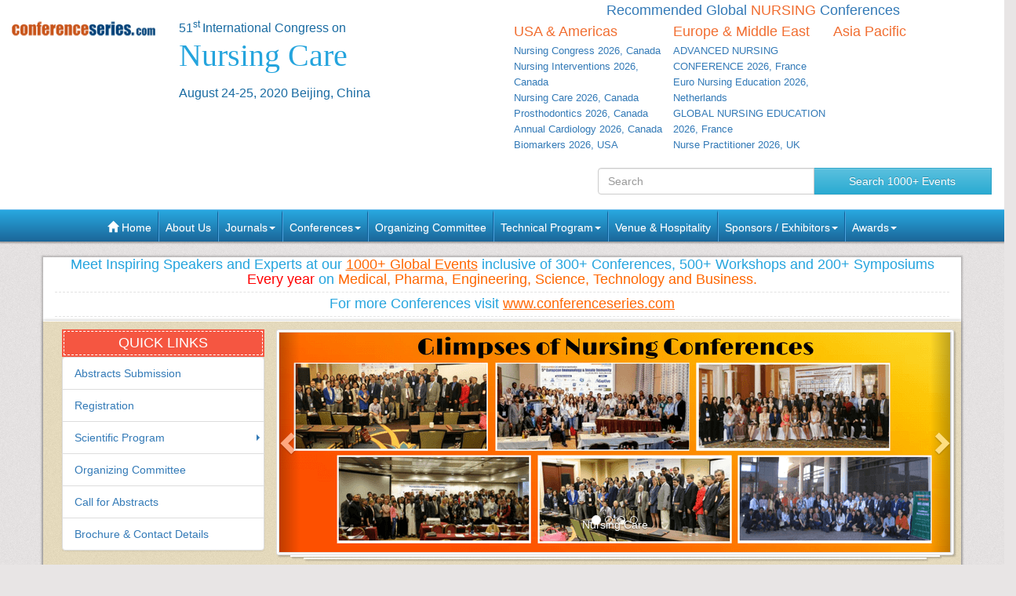

--- FILE ---
content_type: text/html; charset=UTF-8
request_url: https://nursingcareplan.nursingmeetings.com/2020
body_size: 27977
content:
<!--nursingcareplan.nursingmeetings.com-->





<!DOCTYPE html>
<!-- kesava -->
<html lang="en">
   <head>
      <meta charset="utf-8">
      <meta name="viewport" content="width=device-width, initial-scale=1.0">
      <meta http-equiv="X-UA-Compatible" content="IE=edge">
      <meta name="keywords" content="Nursing Conferences, Nursing Care, Healthcare Conference, Nursing Care Conferences, Nursing Care meetings, Nursing Care events, Nursing Care Conferences 2020, Nursing Care meetings 2020, Nursing Care Education, Management Conferences"/>
      <meta name="description" content="Welcome to the Official Attendee Housing Site for the Nursing Care Conference, which will be held in the beautiful and exciting city of Edinburgh, Scotland August 24-25, 2020"/>
            <title>Nursing Conferences| Nursing Care Conferences | Nursing | World Nursing Conferences |Top Nursing Conferences | Nursing Meetings | Nursing Conferences 2020| Nursing Events | Healthcare Conferences | Healthcare Management Conference | International Events | Workshops | USA | UK | Europe | Asia Pacific | Middle East | Edinburgh | Scotland</title>
            <!-- <title></title> -->
      <meta name="author" content="conferenceseries">
      	
   
   <meta name="keywords" content="Nursing Conferences, Nursing Care, Healthcare Conference, Nursing Care Conferences, Nursing Care meetings, Nursing Care events, Nursing Care Conferences 2020, Nursing Care meetings 2020, Nursing Care Education, Management Conferences" />
	<meta name="description" content="Welcome to the Official Attendee Housing Site for the Nursing Care Conference, which will be held in the beautiful and exciting city of Edinburgh, Scotland August 24-25, 2020">
	<meta property="og:url" content="https://nursingcareplan.nursingmeetings.com/2020/" />
	<meta property="og:type" content="website" />
	<meta property="og:title" content="Nursing Conferences| Nursing Care Conferences | Nursing | World Nursing Conferences |Top Nursing Conferences | Nursing Meetings | Nursing Conferences 2020| Nursing Events | Healthcare Conferences | Healthcare Management Conference | International Events | Workshops | USA | UK | Europe | Asia Pacific | Middle East | Edinburgh | Scotland" />



<link rel="canonical" href="https://nursingcareplan.nursingmeetings.com/2020">
<link rel="stylesheet" href="https://maxcdn.bootstrapcdn.com/bootstrap/3.3.4/css/bootstrap.min.css">
<link href="https://d2cax41o7ahm5l.cloudfront.net/cs/css/bootstrap-submenu.min.css" rel="stylesheet">
<link href="//maxcdn.bootstrapcdn.com/font-awesome/4.2.0/css/font-awesome.min.css" rel="stylesheet">
<link href='https://fonts.googleapis.com/css?family=Courgette' rel='stylesheet' type='text/css'>
<link rel="stylesheet" href="https://maxcdn.bootstrapcdn.com/bootstrap/3.3.4/css/bootstrap-theme.min.css">
<!--<link href="css/style.css" rel="stylesheet">-->
<!--<script type="text/javascript">var switchTo5x=true;</script>-->
<!-- Go to www.addthis.com/dashboard to customize your tools -->
<link href="https://d2cax41o7ahm5l.cloudfront.net/cs/css/style-2016.css" rel="stylesheet">
<!--<link href="https://s3.amazonaws.com/conferenceseries/css/style-2016.css" rel="stylesheet">
   --><!-- HTML5 Shim and Respond.js IE8 support of HTML5 elements and media queries -->
<!-- WARNING: Respond.js doesn't work if you view the page via file:// -->
<!--[if lt IE 9]>
<script src="https://oss.maxcdn.com/libs/html5shiv/3.7.0/html5shiv.js"></script>
<script src="https://oss.maxcdn.com/libs/respond.js/1.3.0/respond.min.js"></script>
<![endif]-->
<!-- Fav and touch icons -->
<link rel="shortcut icon" href="https://d2cax41o7ahm5l.cloudfront.net/cs/images/favicon.png">
<link rel="apple-touch-icon-precomposed" sizes="144x144" href="https://d2cax41o7ahm5l.cloudfront.net/cs/images/apple-touch-icon-144-precomposed.png">
<link rel="apple-touch-icon-precomposed" sizes="114x114" href="https://d2cax41o7ahm5l.cloudfront.net/cs/images/apple-touch-icon-114-precomposed.png">
<link rel="apple-touch-icon-precomposed" sizes="72x72" href="https://d2cax41o7ahm5l.cloudfront.net/cs/images/apple-touch-icon-72-precomposed.png">
<link rel="apple-touch-icon-precomposed" sizes="57x57" href="https://d2cax41o7ahm5l.cloudfront.net/cs/images/apple-touch-icon-57-precomposed.png">
<!-- Start Alexa Certify Javascript -->
<script type="text/javascript">
   _atrk_opts = { atrk_acct:"AQs4j1a4ZP00a6", domain:"nursingmeetings.com",dynamic: true};
   (function() { var as = document.createElement('script'); as.type = 'text/javascript'; as.async = true; as.src = "https://d31qbv1cthcecs.cloudfront.net/atrk.js"; var s = document.getElementsByTagName('script')[0];s.parentNode.insertBefore(as, s); })();
</script>
<noscript><img src="https://d5nxst8fruw4z.cloudfront.net/atrk.gif?account=AQs4j1a4ZP00a6" style="display:none" height="1" width="1" alt="" /></noscript>
<!-- End Alexa Certify Javascript -->   
<!--Google Analytics Code Start -->
<!--
<script>
  (function(i,s,o,g,r,a,m){i['GoogleAnalyticsObject']=r;i[r]=i[r]||function(){
  (i[r].q=i[r].q||[]).push(arguments)},i[r].l=1*new Date();a=s.createElement(o),
  m=s.getElementsByTagName(o)[0];a.async=1;a.src=g;m.parentNode.insertBefore(a,m)
  })(window,document,'script','//www.google-analytics.com/analytics.js','ga');

  ga('create', '', 'auto');
  ga('send', 'pageview');

</script>
<!--

Google tag (gtag.js) --> 
<script async src="https://www.googletagmanager.com/gtag/js?id=G-E3XEJ9ELN0"></script> 
<script async src="https://www.googletagmanager.com/gtag/js?id=updated"></script> 

<script> window.dataLayer = window.dataLayer || []; 
function gtag(){dataLayer.push(arguments);
} 
gtag('js', new Date());
 gtag('config', 'G-E3XEJ9ELN0'); 
  gtag('config', 'updated'); 

 </script>


<!--Google Analytics Code End-->
<style>
   #cke_pastebin {
   position:absolute !important;
   background: #fff !important;
   width: auto !important;
   left: 0 !important;
   overflow:visible !important;
   height:auto !important;
   top: 0 !important;
   }
</style>
</head>
<body data-id="6833">
   <div id="CssFailCheck" class="hidden" style="height:1px;"></div>
   <header class="clearfix">
             
      <div class="col-md-12 page-header clearfix" >
         <div class="row">
            <div class="col-lg-2 col-md-2 col-sm-4 logo-main">
               <h2 class="logo "><a href="https://nursingcareplan.nursingmeetings.com/2020/" title="Home" class="OMICS_Logo">
                  <img src="https://d2cax41o7ahm5l.cloudfront.net/cs/images/OMICS_logo.png" class="img-responsive" alt="OMICS International"></a>
               </h2>
               </p>
                          
            </div>
            <div class="col-lg-4 col-md-4 col-sm-8 title-main">
               <!--<div class="col-md-6 col-sm-8 title-main">-->
               <h1 class="title"><small>51<sup>st </sup> International Congress on </small>
                  <span> Nursing Care</span>
                  <small>August 24-25, 2020 Beijing, China</small>
                                 </h1>
               <div class="quick-links visible-xs">  
                  <a href="https://nursingcareplan.nursingmeetings.com/2020/organizing-committee.php" class="btn btn-primary btn-sm"><strong>Organizing Committee</strong></a> 
                  <a href="https://nursingcareplan.nursingmeetings.com/2020/abstract-submission.php" class="btn btn-danger btn-sm"><strong>Submit Abstract</strong></a>
                  <a href="https://nursingcareplan.nursingmeetings.com/2020/registration.php" class="btn btn-success btn-sm"><strong>Register Now</strong></a> 
                  <a href="https://nursingcareplan.nursingmeetings.com/2020/scientific-program.php" class="btn btn-success btn-sm wrap-link" ><i class="fa fa-download fa-lg"></i>  <strong>Scientific Program</strong></a> 
               </div>
            </div>
            <!--<div class="col-md-1 col-sm-4 conf-list-region" >
                              </div>-->
            <div class="col-lg-6 col-md-6 col-sm-12" style="margin-bottom: 30px;">
               <div>
                  <h6 class="text-center text-primary">Recommended Global <span class="text-uppercase text-danger">Nursing</span> Conferences</h6>
                  <div class="col-lg-4 col-md-4 col-sm-4 conf-list-region paddingzero">
                     <div class="conf-list-region-box ">
                        <div class="conf-list">
                           <h6 class="text-left text-danger">USA &amp; Americas</h6>
                           <div>
                              <ul class="list-unstyled">
                                                                   
                                 <li><a href="https://nursingcongress.annualcongress.com/" target="_blank" title="Nursing Congress 2026, Canada">Nursing Congress 2026, Canada</a></li>
                                  
                                 <li><a href="https://nursinginterventions.nursingmeetings.com/" target="_blank" title="Nursing Interventions 2026, Canada">Nursing Interventions 2026, Canada</a></li>
                                  
                                 <li><a href="https://nursingcongress.conferenceseries.com/" target="_blank" title="Nursing Care 2026, Canada">Nursing Care 2026, Canada</a></li>
                                  
                                 <li><a href="https://prosthodontics.conferenceseries.com/" target="_blank" title="Prosthodontics 2026, Canada">Prosthodontics 2026, Canada</a></li>
                                  
                                 <li><a href="https://cardiac.conferenceseries.com/" target="_blank" title="Annual Cardiology 2026, Canada">Annual Cardiology 2026, Canada</a></li>
                                  
                                 <li><a href="https://biomarkers.conferenceseries.com/" target="_blank" title="Biomarkers 2026, USA">Biomarkers 2026, USA</a></li>
                                                                  <li><a href="" title="" target="_blank"></a></li>
                              </ul>
                           </div>
                        </div>
                     </div>
                  </div>
                  <div class="col-lg-4 col-md-4 col-sm-4 conf-list-region paddingzero">
                     <div class="conf-list-region-box europe-list">
                        <div class="conf-list">
                           <h6 class="text-left text-danger">Europe &amp; Middle East</h6>
                           <div>
                              <ul class="list-unstyled">
                                  
                                   
                                 <li><a href="https://advancednursing.nursingconference.com/" target="_blank" title="ADVANCED NURSING CONFERENCE 2026, France">ADVANCED NURSING CONFERENCE 2026, France</a></li>
                                  
                                   
                                 <li><a href="https://nursing-education.nursingconference.com/" target="_blank" title="Euro Nursing Education 2026, Netherlands">Euro Nursing Education 2026, Netherlands</a></li>
                                  
                                   
                                 <li><a href="https://nursingeducation.nursingconference.com/europe/" target="_blank" title="GLOBAL NURSING EDUCATION 2026, France">GLOBAL NURSING EDUCATION 2026, France</a></li>
                                  
                                   
                                 <li><a href="https://nursepractitioner.nursingconference.com/" target="_blank" title="Nurse Practitioner 2026, UK">Nurse Practitioner 2026, UK</a></li>
                                                                  <li><a href="" title="" target="_blank"></a></li>
                              </ul>
                           </div>
                        </div>
                     </div>
                  </div>
                  <div class="col-lg-4 col-md-4 col-sm-4 conf-list-region paddingzero">
                     <div class="conf-list-region-box asia-pacific-list">
                        <div class="conf-list">
                           <h6 class="text-left text-danger">Asia Pacific</h6>
                           <div>
                              <ul class="list-unstyled">
                                                                  <li><a href="" title="" target="_blank"></a></li>
                              </ul>
                           </div>
                        </div>
                     </div>
                  </div>
               </div>
            </div>
            <div class='col-md-12'>
               <div class="row">
                  <div class="col-lg-6 col-md-6 col-sm-6 conf-list-region" >
                  </div>
                  <div style="height:30px;"></div> 
                  <div class="col-md-5  col-xs-12 top-search clearfix">
                     <form id="top-search-form" method="post" action="https://www.conferenceseries.com/search-results/" class="navbar-form" role="search">
                        <div class="input-group">
                           <input type="search" class="form-control" placeholder="Search" name="keyword" id="keyword" required>
                           <div class="input-group-btn">
                              <button type="submit" class="btn btn-info hidden-xs">Search 1000+ Events</button>
                              <button type="submit" class="btn btn-info visible-xs"><span class="glyphicon glyphicon-search" aria-hidden="true"></span></button>
                           </div>
                        </div>
                     </form>
                  </div>
               </div>
            </div>
         </div>
      </div>
   </header>
   <div class="row clearfix">
   <nav class="navbar navbar-default kesava" role="navigation">
      <div class="navbar-header visible-xs">
         <button type="button" class="navbar-toggle" data-toggle="collapse" data-target="#main-nav"> <span class="sr-only">Toggle navigation</span> <span class="icon-bar"></span> <span class="icon-bar"></span> <span class="icon-bar"></span> </button>
      </div>
      <div class="collapse navbar-collapse" id="main-nav">
         <ul class="nav navbar-nav">
            <li><a href="https://nursingcareplan.nursingmeetings.com/2020/" title="Home"><span class="glyphicon glyphicon-home" aria-hidden="true"></span> Home</a></li>
            <li><a href="https://www.omicsonline.org/about.php" title="About Us" target="_blank">About Us</a></li>
            <li class="dropdown">
               <a href="#" title="Explore Our Journals" class="dropdown-toggle" data-toggle="dropdown">Journals<strong class="caret"></strong></a>
               <ul class="dropdown-menu">
                  <li><a href="https://www.omicsonline.org/open-access-journals-list.php" title="A-Z Journals" target="_blank">A-Z Journals</a></li>
                  <li><a href="https://www.omicsonline.org/scientific-journals.php" title="Browse by Subject" target="_blank">Browse by Subject</a></li>
                  <li><a href="https://www.omicsonline.org/newly-launched-journals.php" title="Newly Launched Journals" target="_blank">Newly Launched Journals</a></li>
                  <li><a href="https://www.omicsonline.org/open-access.php" title="Open Access" target="_blank">Open Access</a></li>
               </ul>
            </li>
            <li class="dropdown">
               <a href="#" title="Explore Our Conferences" class="dropdown-toggle" data-toggle="dropdown">Conferences<strong class="caret"></strong></a>
               <ul class="dropdown-menu">
                  <li><a href="https://www.conferenceseries.com/" title="Upcoming Conferences" target="_blank">Upcoming Conferences</a></li>
                  <li><a href="https://www.conferenceseries.com/previous.php" title="Previous Conferences" target="_blank">Previous Conferences</a></li>
                  <li><a href="https://www.conferenceseries.com/past-conference-reports.php" title="Past Conference Reports" target="_blank" >Past Conferences Reports</a></li>
               </ul>
            </li>
            <!--<li><a href="https://nursingcareplan.nursingmeetings.com/2020/abstract-submission.php" title="Submit your Abstract">Abstract</a></li>-->
                        <!--
               <li class="dropdown"><a href="#" class="dropdown-toggle" data-toggle="dropdown" title="Click to Register">Registration<strong class="caret"></strong></a>
               	<ul class="dropdown-menu">
                   <li><a href="registration.php" title="Click to Register">International Registration</a></li>
                   <li><a href="" title="Registration">National Registration</a></li>
                 </ul>
               
               </li>
               -->
                        <!--<li><a href="registration.php" title="Click to Register">Registration</a></li>-->
                        <li><a href="https://nursingcareplan.nursingmeetings.com/2020/organizing-committee.php" title="Organizing Committee">Organizing Committee</a></li>
            <li class="dropdown">
               <a href="#" title="Conference Details" class="dropdown-toggle" data-toggle="dropdown">Technical Program<strong class="caret"></strong></a>
               <ul class="dropdown-menu">
                  <li><a href="https://nursingcareplan.nursingmeetings.com/2020/symposium.php" title="Symposium &amp; Contact Details">Symposium &amp; Contact Details</a></li>
                  <li class="dropdown-submenu">
                     <a href="#" title="Scientific Program" class="dropdown-toggle" data-toggle="dropdown">Scientific Program</a>
                                       </li>
                  <li><a href="https://nursingcareplan.nursingmeetings.com/2020/speaker-guidelines.php" title="Speaker Guidelines &amp; FAQ">Speaker Guidelines &amp; FAQ</a></li>
                  <li><a href="https://nursingcareplan.nursingmeetings.com/2020/young-researchers-forum.php" title="Young Researchers Forum">Young Researchers Forum</a></li>
                  <li><a href="https://nursingcareplan.nursingmeetings.com/2020/cancellation-policy.php" title="Terms and Conditions">Terms &amp; Conditions</a></li>
                  <li><a href="https://network.conferenceseries.com/index.php?id=331" title="B2B" target="_blank">B2B</a></li>
               </ul>
            </li>
            <li><a href="https://nursingcareplan.nursingmeetings.com/2020/venue-hospitality.php" title="Venue and Hospitality">Venue &amp; Hospitality</a></li>
            <li class="dropdown">
               <a href="#" title="Sponsors &amp; Exhibitors Details" class="dropdown-toggle" data-toggle="dropdown">Sponsors / Exhibitors<strong class="caret"></strong></a>
               <ul class="dropdown-menu">
                  <li><a href="https://nursingcareplan.nursingmeetings.com/2020/sponsors.php" title="Sponsors">Sponsors</a></li>
                  <li><a href="https://nursingcareplan.nursingmeetings.com/2020/exhibition.php" title="Exhibition">Exhibition</a></li>
                  <li class="dropdown-submenu">
                     <a href="#" title="Supporters" class="dropdown-toggle" data-toggle="dropdown">Our Supporters</a>
                     <ul class="dropdown-menu">
                        <li><a href="https://www.omicsonline.org/sponsors-2014.php" title="2014 Supporters" target="_blank">2014 Supporters</a></li>
                        <li><a href="https://www.omicsonline.org/sponsors-2013.php" title="2013 Supporters" target="_blank">2013 Supporters</a></li>
                        <li><a href="https://www.omicsonline.org/sponsors-2012.php" title="2012 Supporters" target="_blank">2012 Supporters</a></li>
                        <li><a href="https://www.omicsonline.org/sponsors-2011.php" title="2011 Supporters" target="_blank">2011 Supporters</a></li>
                     </ul>
                  </li>
               </ul>
            </li>
            <li class="dropdown">
               <a href="#" title="Awards" class="dropdown-toggle" data-toggle="dropdown">Awards<strong class="caret"></strong></a>
               <ul class="dropdown-menu">
                  <li><a href="https://nursingcareplan.nursingmeetings.com/2020/poster-presentation.php" title="Poster Presentation">Poster Presentation</a></li>
                  <li><a href="https://nursingcareplan.nursingmeetings.com/2020/eposter-presentation.php" title="Poster Presentation">ePoster Presentation</a></li>
               </ul>
            </li>
         </ul>
         <!-- </li> -->
         <!-- </ul> -->
      </div>
   </nav>
</div>   <div class="container"> 
      <!--Header Ends Here--> 
       
      <!--Navigation Ends Here-->
      <!--Main Content Starts Here-->
      <div class="navheader kesava">
         <h3>Meet Inspiring Speakers and Experts at our <a href="http://www.conferenceseries.com" >1000+ Global Events</a> inclusive of 300+ Conferences, 500+ Workshops and 200+ Symposiums <span style="color:#ff0000;">Every year</span> on <span style="color:#f60;">Medical, Pharma, Engineering, Science, Technology and Business.</span></h3>
         <h3>For more Conferences visit <a href="https://www.conferenceseries.com" target="_blank" >www.conferenceseries.com </a></h3>
      </div>
      <div class="main-content kesava">
         <div class="row">
            <div class="col-md-12 well well-sm banner-area">
               <div class="col-md-3">
                  <div class="quick-links">
                     <div class="heading-bg">
                        <h3>Quick Links</h3>
                     </div>
                     <ul class="list-group">
                        <li class="list-group-item"><a href="https://nursingcareplan.nursingmeetings.com/2020/abstract-submission.php" title="Abstracts Submission">Abstracts Submission</a></li>
                                                <li class="list-group-item"><a href="https://nursingcareplan.nursingmeetings.com/2020/registration.php" title="Click to Register">Registration</a></li>
                                                <li class="list-group-item dropdown-submenu">
                           <a href="#" title="Scientific Program" class="dropdown-toggle" data-toggle="dropdown">Scientific Program</a>
                                                   </li>
                        <li class="list-group-item"><a href="https://nursingcareplan.nursingmeetings.com/2020/organizing-committee.php" title="Organizing Committee">Organizing Committee</a></li>
                        <li class="list-group-item"><a href="https://nursingcareplan.nursingmeetings.com/2020/call-for-abstracts.php" title="Call for Abstracts">Call for Abstracts</a></li>
                        <li class="list-group-item"><a href="https://nursingcareplan.nursingmeetings.com/2020/conference-brochure.php" title="Conference Brochure">Brochure &amp; Contact Details</a></li>
                     </ul>
                  </div>
                  <!--Quick Links End Here-->
               </div>
                
                        
               <div class="col-md-9 well well-sm conference-slide-show-main">
                  <div class="carousel slide conference-slide-show-inner" id="carousel-banner-slide">     
                     <ol class="carousel-indicators">
                        <li class="active" data-slide-to="0" data-target="#carousel-banner-slide"> </li>
                                                <li data-slide-to="1" data-target="#carousel-banner-slide"> </li>
                                                <li data-slide-to="2" data-target="#carousel-banner-slide"> </li>
                                                <li data-slide-to="3" data-target="#carousel-banner-slide"> </li>
                                             </ol>

                     <div class="carousel-inner">
                        <div class="item active">
                           <a href="https://nursingcareplan.nursingmeetings.com/">                           <img alt="Gallery Image" src="https://d2cax41o7ahm5l.cloudfront.net/cs/upload-images/nursingcareplan-nurs_2020-3364.png">
                           </a>                           <div class="carousel-caption">
                              <h4>  </h4>
                              <p> Nursing Care </p>
                           </div>
                        </div>
                                                <div class="item">
                           <a href="https://nursingcareplan.nursingmeetings.com/">                           <img alt="Gallery Image" src="https://d2cax41o7ahm5l.cloudfront.net/cs/upload-images/nursingcareplan-nurs_2020-63030.jpg">
                           </a>                           <div class="carousel-caption">
                              <h4>  </h4>
                              <p>  </p>
                           </div>
                        </div>
                                                <div class="item">
                           <a href="https://nursingcareplan.nursingmeetings.com/">                           <img alt="Gallery Image" src="https://d2cax41o7ahm5l.cloudfront.net/cs/upload-images/nursingcareplan-nurs_2020-85366.jpg">
                           </a>                           <div class="carousel-caption">
                              <h4>  </h4>
                              <p>  </p>
                           </div>
                        </div>
                                                <div class="item">
                           <a href="https://nursingcareplan.nursingmeetings.com/registration.php">                           <img alt="Gallery Image" src="https://d2cax41o7ahm5l.cloudfront.net/cs/upload-images/nursingcareplan-nurs_2020-98311.jpg">
                           </a>                           <div class="carousel-caption">
                              <h4>  </h4>
                              <p> Register </p>
                           </div>
                        </div>
                                             </div>

                     <a class="left carousel-control" href="#carousel-banner-slide" data-slide="prev"><span class="glyphicon glyphicon-chevron-left"></span></a> <a class="right carousel-control" href="#carousel-banner-slide" data-slide="next"><span class="glyphicon glyphicon-chevron-right"></span></a> 
                  </div>
               </div>
                               <!--Conference Slide Show Ends Here-->
            </div>
         </div>
         		  
         <div class="row">
            <div class="col-md-8">
               <blockquote class="conf-theme">
                  <p><span class="highlight">Theme:</span> Novel Advancements in Nursing Care and Research</p>
                  <footer>Nursing Care 2020</footer>
               </blockquote>
               <!--Conference Theme Ends Here-->
            </div>
                        <div class="col-md-4">
               <div class="thumbnail"><a href="https://d2cax41o7ahm5l.cloudfront.net/cs/pdfs/nursing-care-2020-51098-conference-program9360.pdf" class="btn btn-success btn-lg btn-block wrap-link" target="_blank" ><i class="fa fa-download fa-lg"></i>  Conference Program</a>
               </div>
            </div>
                     </div>
                  <section>
            <div class="row">
               <div class="col-md-12">
                  <div class="well well-sm speakers">
                     <h3>Renowned Speakers</h3>
                     <div id="speaker-slide" class="carousel slide thumbnail-carousel">
                        <!-- Carousel items -->
                        <div class="carousel-inner">
                           <div class="item active">                           <div class="col-md-2 col-sm-4 col-xs-6">
                              <a href="#x" class="thumbnail">
                                                            <img src="https://d2cax41o7ahm5l.cloudfront.net/cs/renowned-speakers/NursingCare2020-Fredricka-Gilje-111610.png" alt="Speaker" height="150" width="150">
                                                            </a>
                              <address>
                                 <strong>Fredricka Gilje</strong><br>
                                 Montana State University USA <br>
                                 USA                              </address>
                           </div>
                        </div>
                        <!--/row--> 
                        <div class="item">                           <div class="col-md-2 col-sm-4 col-xs-6">
                              <a href="#x" class="thumbnail">
                                                            <img src="https://d2cax41o7ahm5l.cloudfront.net/cs/renowned-speakers/NursingCare2020-Asmait-Yohannes-111611.jpeg" alt="Speaker" height="150" width="150">
                                                            </a>
                              <address>
                                 <strong>Asmait Yohannes</strong><br>
                                 Mount Sinai Department of Surgery-Icahn School of Medicine at Mount Sina<br>
                                 USA                              </address>
                           </div>
                        </div>
                        <!--/row--> 
                        <div class="item">                           <div class="col-md-2 col-sm-4 col-xs-6">
                              <a href="#x" class="thumbnail">
                                                            <img src="https://d2cax41o7ahm5l.cloudfront.net/cs/renowned-speakers/NursingCare2020-Jasmine-D-Schmidt-111612.jpg" alt="Speaker" height="150" width="150">
                                                            </a>
                              <address>
                                 <strong>Jasmine D. Schmidt</strong><br>
                                 California Baptist University College of Nursing<br>
                                 USA                              </address>
                           </div>
                        </div>
                        <!--/row--> 
                        <div class="item">                           <div class="col-md-2 col-sm-4 col-xs-6">
                              <a href="#x" class="thumbnail">
                                                            <img src="https://d2cax41o7ahm5l.cloudfront.net/cs/renowned-speakers/NursingCare2020-Anthony-DeNino-111613.png" alt="Speaker" height="150" width="150">
                                                            </a>
                              <address>
                                 <strong>Anthony DeNino</strong><br>
                                 CORe â€“ Creating Our Reality, Inc, USA<br>
                                 USA                              </address>
                           </div>
                        </div>
                        <!--/row--> 
                        <div class="item">                           <div class="col-md-2 col-sm-4 col-xs-6">
                              <a href="#x" class="thumbnail">
                                                            <img src="https://d2cax41o7ahm5l.cloudfront.net/cs/renowned-speakers/NursingCare2020-Cheryl-Rockwell-111614.png" alt="Speaker" height="150" width="150">
                                                            </a>
                              <address>
                                 <strong>Cheryl Rockwell</strong><br>
                                 INDIANA UNIVERSITY-PURDUE UNIVERSITY FORT WAYNE<br>
                                 USA                              </address>
                           </div>
                        </div>
                        <!--/row--> 
                        <div class="item">                           <div class="col-md-2 col-sm-4 col-xs-6">
                              <a href="#x" class="thumbnail">
                                                            <img src="https://d2cax41o7ahm5l.cloudfront.net/cs/renowned-speakers/NursingCare2020-Maria-Teresa-Parisotto-111616.jpg" alt="Speaker" height="150" width="150">
                                                            </a>
                              <address>
                                 <strong>Maria-Teresa Parisotto</strong><br>
                                 Fresenius Medical Care<br>
                                 USA                              </address>
                           </div>
                        </div>
                        <!--/row--> 
                        <div class="item">                           <div class="col-md-2 col-sm-4 col-xs-6">
                              <a href="#x" class="thumbnail">
                                                            <img src="https://d2cax41o7ahm5l.cloudfront.net/cs/renowned-speakers/NursingCare2020-Hank-Drummond-111617.png" alt="Speaker" height="150" width="150">
                                                            </a>
                              <address>
                                 <strong>Hank Drummond</strong><br>
                                 Cross Country Healthcare<br>
                                 USA                              </address>
                           </div>
                        </div>
                        <!--/row--> 
                        <div class="item">                           <div class="col-md-2 col-sm-4 col-xs-6">
                              <a href="#x" class="thumbnail">
                                                            <img src="https://d2cax41o7ahm5l.cloudfront.net/cs/renowned-speakers/NursingCare2020-Lonnie-Wederski-111620.jpg" alt="Speaker" height="150" width="150">
                                                            </a>
                              <address>
                                 <strong>Lonnie Wederski</strong><br>
                                 Northern Arizona University<br>
                                 USA                              </address>
                           </div>
                        </div>
                        <!--/row--> 
                        <div class="item">                           <div class="col-md-2 col-sm-4 col-xs-6">
                              <a href="#x" class="thumbnail">
                                                            <img src="https://d2cax41o7ahm5l.cloudfront.net/cs/renowned-speakers/NursingCare2020-Monette-Mabolo-117647.png" alt="Speaker" height="150" width="150">
                                                            </a>
                              <address>
                                 <strong>Monette Mabolo</strong><br>
                                 Moses Cone Memorial Hospital<br>
                                 USA                              </address>
                           </div>
                        </div>
                        <!--/row--> 
                        <div class="item">                           <div class="col-md-2 col-sm-4 col-xs-6">
                              <a href="#x" class="thumbnail">
                                                            <img src="https://d2cax41o7ahm5l.cloudfront.net/cs/renowned-speakers/NursingCare2020-Jody-Gill-Rocha-117648.png" alt="Speaker" height="150" width="150">
                                                            </a>
                              <address>
                                 <strong>Jody Gill-Rocha</strong><br>
                                 Mount Carmel College of Nursing<br>
                                 USA                              </address>
                           </div>
                        </div>
                        <!--/row--> 
                        <div class="item">                           <div class="col-md-2 col-sm-4 col-xs-6">
                              <a href="#x" class="thumbnail">
                                                            <img src="https://d2cax41o7ahm5l.cloudfront.net/cs/renowned-speakers/NursingCare2020-Ann-V-Thiel-Barrett-117649.png" alt="Speaker" height="150" width="150">
                                                            </a>
                              <address>
                                 <strong>Ann V. Thiel-Barrett</strong><br>
                                 Drexel University<br>
                                 USA                              </address>
                           </div>
                        </div>
                        <!--/row--> 
                        <div class="item">                           <div class="col-md-2 col-sm-4 col-xs-6">
                              <a href="#x" class="thumbnail">
                                                            <img src="https://d2cax41o7ahm5l.cloudfront.net/cs/renowned-speakers/NursingCare2020-Dale-M-Hilty-117650.png" alt="Speaker" height="150" width="150">
                                                            </a>
                              <address>
                                 <strong>Dale M. Hilty</strong><br>
                                 Mount Carmel College of Nursing<br>
                                 USA                              </address>
                           </div>
                        </div>
                        <!--/row--> 
                        <div class="item">                           <div class="col-md-2 col-sm-4 col-xs-6">
                              <a href="#x" class="thumbnail">
                                                            <img src="https://d2cax41o7ahm5l.cloudfront.net/cs/renowned-speakers/NursingCare2020-Theresa-M-Fay-Hillier-117651.png" alt="Speaker" height="150" width="150">
                                                            </a>
                              <address>
                                 <strong>Theresa M. Fay-Hillier</strong><br>
                                 Drexel University<br>
                                 USA                              </address>
                           </div>
                        </div>
                        <!--/row--> 
                        <div class="item">                           <div class="col-md-2 col-sm-4 col-xs-6">
                              <a href="#x" class="thumbnail">
                                                            <img src="https://d2cax41o7ahm5l.cloudfront.net/cs/renowned-speakers/NursingCare2020-Genevieve-V-Angel-117652.png" alt="Speaker" height="150" width="150">
                                                            </a>
                              <address>
                                 <strong>Genevieve V. Angel</strong><br>
                                 Case Management Society of America<br>
                                 USA                              </address>
                           </div>
                        </div>
                        <!--/row--> 
                        <div class="item">                           <div class="col-md-2 col-sm-4 col-xs-6">
                              <a href="#x" class="thumbnail">
                                                            <img src="https://d2cax41o7ahm5l.cloudfront.net/cs/renowned-speakers/NursingCare2020-Yu-Ping-Huang-117653.png" alt="Speaker" height="150" width="150">
                                                            </a>
                              <address>
                                 <strong>Yu-Ping, Huang,</strong><br>
                                 National Quemoy University School of Nursing<br>
                                 Taiwan                              </address>
                           </div>
                        </div>
                        <!--/row--> 
                        <div class="item">                           <div class="col-md-2 col-sm-4 col-xs-6">
                              <a href="#x" class="thumbnail">
                                                            <img src="https://d2cax41o7ahm5l.cloudfront.net/cs/renowned-speakers/NursingCare2020-Simge-Zeyneloglu-117654.png" alt="Speaker" height="150" width="150">
                                                            </a>
                              <address>
                                 <strong>Simge Zeyneloglu</strong><br>
                                 Gaziantep University<br>
                                 Turkey                              </address>
                           </div>
                        </div>
                        <!--/row--> 
                        <div class="item">                           <div class="col-md-2 col-sm-4 col-xs-6">
                              <a href="#x" class="thumbnail">
                                                            <img src="https://d2cax41o7ahm5l.cloudfront.net/cs/renowned-speakers/NursingCare2020-Vasiliki-Douglas-117655.png" alt="Speaker" height="150" width="150">
                                                            </a>
                              <address>
                                 <strong>Vasiliki Douglas</strong><br>
                                 College of New Caledonia<br>
                                 Canada                              </address>
                           </div>
                        </div>
                        <!--/row--> 
                                             </div>
                     <!--/carousel-inner--> 
                                          <a class="left carousel-control" href="#speaker-slide" data-slide="prev"><span class="glyphicon glyphicon-chevron-left"></span></a> <a class="right carousel-control" href="#speaker-slide" data-slide="next"><span class="glyphicon glyphicon-chevron-right"></span></a> 
                                          <!--/myCarousel--> 
                  </div>
                  <!--Speakers area Ends Here-->
               </div>
            </div>
         </section>
                  <div class="row">
            <div class="col-md-8">
               <section>
                  <h3 class="heading-welcome">Nursing Care 2020</h3>
                  <div class="welcome-message">
                     <div class="bs-example">
                        <ul class="nav nav-tabs">
                           <li class="active"><a data-toggle="tab" href="#section0">About Nursing Care Conference</a></li><li class=""><a data-toggle="tab" href="#section1">Scientific Sessions</a></li><li class=""><a data-toggle="tab" href="#section2">Market Analysis</a></li>                           <!--<li><a data-toggle="tab" href="#sectionB">Welcome Message</a></li>-->
                        </ul>
                        <div class="tab-content">
                           	
                           <div id="section0" class="tab-pane fade in active">
                              <p style="text-align: justify;">
	About&nbsp;<strong>Conference:</strong>&nbsp;Welcoming to &ldquo;<strong>51st International Congress on Nursing Care</strong>&rdquo; and&nbsp;<strong>Scientific&nbsp;Conferences</strong>, The&nbsp;<a href="https://nursingcareplan.nursingmeetings.com/abstract-submission.php">Conference Series LLC Ltd</a>.&nbsp;Proudly announces the &ldquo;<a href="https://nursingcareplan.nursingmeetings.com/registration.php"><strong>Nursing&nbsp;Care Conference</strong></a>&rdquo; during&nbsp;<span new="" style="font-size: 12pt; line-height: 115%; font-family: " times="">Edinburgh, Scotland&nbsp;</span><strong>|&nbsp;August 24-25, 2020</strong>. The coming conference is organized with the theme of &ldquo;<a href="https://nursingcareplan.nursingmeetings.com/registration.php"><strong><em>Novel Advancements in Nursing Care and Research</em></strong></a>&rdquo;.&nbsp;</p>
<p style="text-align: justify;">
	ConferenceSeries LLC Ltd. organizes a conference series of 1000+ World Events inclusive of 1000+ Conferences, 500+ coming and former Symposiums and Workshops in&nbsp;<strong>USA</strong>,&nbsp;<strong>Europe&nbsp;</strong>&amp;&nbsp;<strong>Asia&nbsp;</strong>with support from 1000 more scientific societies and publishes 700+ Open access Journals that contains over 50000 eminent personalities, acknowledged scientists as editorial board members.</p>
<p style="text-align: justify;">
	<a href="https://nursingcareplan.nursingmeetings.com/registration.php"><strong>Nursing Care 2020</strong></a>&nbsp;will target on educational research directed toward its impact on clinical outcomes, through oral and poster shows, educational workshop sessions, and important plenary presentations. Attendees are supplied with the tools to boost&nbsp;<a href="https://nursingcareplan.nursingmeetings.com/abstract-submission.php">Nursing Education &amp; Healthcare</a>&nbsp;programs to form education simpler in&nbsp;<a href="https://nursingcareplan.nursingmeetings.com/registration.php">Nursing &amp; Healthcare</a>.</p>
<p style="text-align: justify;">
	<strong><u>Young Scientist Benefits</u></strong></p>
<ul style="list-style-type:circle;">
	<li style="text-align: justify;">
		Our conferences provide best Platform for your research through oral presentations.</li>
	<li style="text-align: justify;">
		Share the ideas with both eminent researchers and mentors.</li>
	<li style="text-align: justify;">
		Young Scientist Award reorganization certificate and memento to the winners</li>
	<li style="text-align: justify;">
		Young Scientists will get appropriate and timely information by this Forum.</li>
	<li style="text-align: justify;">
		Platform for collaboration among young researchers for better development</li>
	<li style="text-align: justify;">
		Award should motivate participants to strive to realize their full potential which could in turn be beneficial to the field as whole.</li>
</ul>
<p style="text-align: justify;">
	<strong><u>Deadline for Registrations:</u></strong></p>
<ul>
	<li style="text-align: justify;">
		Platform for collaboration among young researchers for better development</li>
	<li style="text-align: justify;">
		<strong>Till April 30, 2019 &ndash; $399&nbsp;</strong></li>
	<li style="text-align: justify;">
		<strong>Till May 30, 2020 &ndash; $499</strong></li>
	<li style="text-align: justify;">
		<strong>Till June 28, 2020 &ndash; $599&nbsp;&nbsp;&nbsp;&nbsp;&nbsp;</strong></li>
</ul>
<p style="text-align: justify;">
	<a href="https://nursingcareplan.nursingmeetings.com/abstract-submission.php"><strong>Nursing care 2020</strong></a>&nbsp;is a platform for clinical trial associates, nursing practitioner, healthcare professionals, nursing students, healthcare students, health science students as well as faculty, deans, researchers, and leaders to collaborate on topics affecting nursing and healthcare.</p>
<p style="text-align: justify;">
	<strong><u>Scope and Importance</u></strong></p>
<p style="text-align: justify;">
	<a href="https://nursingcareplan.nursingmeetings.com/registration.php"><strong>Nursing Care 2020&nbsp;</strong></a>aims to find advances in health apply, management, and education in relevancy health disparities additionally as a breadth of alternative topics. According to the reports, total health care spending of&nbsp;<span font-size:="" new="" style="font-family: " times="">Edinburgh</span>&nbsp;is 9.5% of GDP according to 2014 and estimated to increase by 10.6% by 2018. Estimated healthcare expenditure of&nbsp;<span new="" style="font-size: 12pt; line-height: 115%; font-family: " times="">Edinburgh, Scotland</span>&nbsp;is $208 million, it is higher compared to other countries in Europe.&nbsp;<a href="https://nursingcareplan.nursingmeetings.com/">Health care</a>&nbsp;expenditure of Latin America is $89.2 billion and expected to increase to $101.8 billion by 2019.</p>
<ul>
	<li style="text-align: justify;">
		<a href="https://nursingcareplan.nursingmeetings.com/abstract-submission.php">Nurse Practitioner</a></li>
	<li style="text-align: justify;">
		<a href="https://nursingcareplan.nursingmeetings.com/registration.php">Nursing Education</a></li>
	<li style="text-align: justify;">
		<a href="https://nursingcareplan.nursingmeetings.com/abstract-submission.php">Clinical Nurse Practitioner</a></li>
	<li style="text-align: justify;">
		<a href="https://nursingcareplan.nursingmeetings.com/">Cardiac Nurse Practitioner</a></li>
	<li style="text-align: justify;">
		<a href="https://nursingcareplan.nursingmeetings.com/abstract-submission.php">Cancer Nursing</a></li>
	<li style="text-align: justify;">
		<a href="https://nursingcareplan.nursingmeetings.com/registration.php">Adult Nurse Practitioner</a></li>
	<li style="text-align: justify;">
		<a href="https://nursingcareplan.nursingmeetings.com/">Pediatric and Neonatal Nurse Practitioner</a></li>
	<li style="text-align: justify;">
		<a href="https://nursingcareplan.nursingmeetings.com/abstract-submission.php">Public Health Nursing</a></li>
	<li style="text-align: justify;">
		<a href="https://nursingcareplan.nursingmeetings.com/abstract-submission.php">Anesthesia Nurse Practitioner</a></li>
</ul>
<p style="text-align: justify;">
	<strong>Why&nbsp;<span font-size:="" new="" style="font-family: " times="">Edinburgh, Scotland</span>?</strong></p>
<p style="text-align: justify;">
	One of the world&#39;s most visited cities,&nbsp;<span font-size:="" new="" style="font-family: " times="">Edinburgh, Scotland</span>&nbsp;has one thing for everyone: from history and culture to fine food and functional times.</p>
<p style="text-align: justify;">
	When choosing to book a&nbsp;<a href="https://nursingcareplan.nursingmeetings.com/registration.php">Nursing Care 2020 Conference</a>&nbsp;in&nbsp;<span font-size:="" new="" style="font-family: " times="">Edinburgh, Scotland</span>: it&rsquo;s easy to get lost in its culture, arts, history, technology and science.&nbsp;<span font-size:="" new="" style="font-family: " times="">Edinburgh, Scotland</span>&nbsp;is a city that&rsquo;s proud of its roots and embraces other cultures.</p>
<p style="text-align: justify;">
	In recent years,&nbsp;<span font-size:="" new="" style="font-family: " times="">Edinburgh, Scotland</span>&nbsp;has positioned itself as&nbsp;a number one&nbsp;destination for&nbsp;<a href="https://nursingcareplan.nursingmeetings.com/abstract-submission.php">Scientific events</a>, not&nbsp;exclusively&nbsp;within the&nbsp;<span font-size:="" new="" style="font-family: " times="">Edinburgh, Scotland&nbsp;</span>however&nbsp;the world,&nbsp;thanks to&nbsp;its character, charm and accessibility.</p>
<p style="text-align: justify;">
	Take advantage of the city&rsquo;s&nbsp;several&nbsp;attractions&nbsp;and find out&nbsp;why&nbsp;<span font-size:="" new="" style="font-family: " times="">Edinburgh, Scotland</span>&nbsp;is that the&nbsp;ideal destination for&nbsp;<a href="https://nursingcareplan.nursingmeetings.com/registration.php">Nursing Care 2020 International event</a>.</p>
<p style="margin-left: 36pt; text-align: justify;">
	<strong><em>Here are five reasons for choosing the capital:</em></strong><br />
	1. Unique spaces<br />
	2. Connectivity<br />
	3. Diversity<br />
	4. Quality<br />
	5. Expertise and talent</p>
<p style="text-align: justify;">
	<strong>How to get the most value from Nursing Care Conference 2020:</strong></p>
<ul>
	<li style="text-align: justify;">
		Identify your top business or career goal.</li>
	<li style="text-align: justify;">
		Write a brief list of conferences that relate to your goal</li>
	<li style="text-align: justify;">
		Do the&nbsp;<a href="https://nursingcareplan.nursingmeetings.com/registration.php">Nursing Care 2020</a>&nbsp;Conference pre-work</li>
	<li style="text-align: justify;">
		Talk to New People Every Day</li>
	<li style="text-align: justify;">
		Take Advantage of the&nbsp;<a href="https://nursingcareplan.nursingmeetings.com/abstract-submission.php">Nurisng Care 2020&nbsp;</a>Post Conference High After You Get Home</li>
	<li style="text-align: justify;">
		Write A Conference Report for Your Company</li>
</ul>
<p style="text-align: justify;">
	<strong>Why should you attend a Nursing Care 2020 Conference this year?</strong></p>
<ul>
	<li style="text-align: justify;">
		Advance professionally</li>
	<li style="text-align: justify;">
		Grow personally</li>
	<li style="text-align: justify;">
		Rising to meet challenges</li>
	<li style="text-align: justify;">
		Making the most of a conference</li>
	<li style="text-align: justify;">
		Focus on renewal</li>
	<li style="text-align: justify;">
		<a href="https://nursingcareplan.nursingmeetings.com/abstract-submission.php">Global &amp; Local Expertise</a></li>
	<li style="text-align: justify;">
		Prospective Attendees</li>
	<li style="text-align: justify;">
		Larger worldview of the Profession</li>
	<li style="text-align: justify;">
		Open gateway towards&nbsp;<a href="https://nursingcareplan.nursingmeetings.com/">INNOVATION</a></li>
	<li style="text-align: justify;">
		Transparency in Communication</li>
	<li style="text-align: justify;">
		We focus on your career growth</li>
	<li style="text-align: justify;">
		We&#39;re passionate about what we do</li>
	<li style="text-align: justify;">
		Strong sense of identification</li>
	<li style="text-align: justify;">
		Quality without compromise</li>
	<li style="text-align: justify;">
		organized and structured&nbsp;<a href="https://nursingcareplan.nursingmeetings.com/registration.php">scientific programs</a></li>
</ul>
<p style="text-align: justify;">
	<strong>The Advantages of Conferences</strong></p>
<ul>
	<li style="text-align: justify;">
		Fresh Perspective</li>
	<li style="text-align: justify;">
		To Network</li>
	<li style="text-align: justify;">
		Learning&nbsp;</li>
	<li style="text-align: justify;">
		Discussion</li>
	<li style="text-align: justify;">
		Presentation</li>
	<li style="text-align: justify;">
		Spark New Ideas</li>
	<li style="text-align: justify;">
		TTA Values Conferences</li>
	<li style="text-align: justify;">
		To expand your acquaintance and invention solutions to difficulties</li>
	<li style="text-align: justify;">
		To present your ideas and work to others</li>
	<li style="text-align: justify;">
		For people to meet you</li>
	<li style="text-align: justify;">
		Learn beyond your field or interest</li>
	<li style="text-align: justify;">
		Visiting a new place</li>
	<li style="text-align: justify;">
		Academic Reputation</li>
</ul>
<p style="text-align: justify;">
	<strong>Key Takeaways:</strong></p>
<ul>
	<li style="text-align: justify;">
		CPD, CME,CNE Credits</li>
	<li style="text-align: justify;">
		Professional Worldview</li>
	<li style="text-align: justify;">
		International Recognition of Researches</li>
	<li style="text-align: justify;">
		Knowledge into an Asset</li>
	<li style="text-align: justify;">
		Cognizance of leading Cutting-Edge Technologies</li>
	<li style="text-align: justify;">
		Publication of Abstracts in preeminent supported journals</li>
	<li style="text-align: justify;">
		New Accomplishments with Edu-Tech ideas</li>
	<li style="text-align: justify;">
		Exposure to the upcoming business trends</li>
	<li style="text-align: justify;">
		Free access to our forthcoming International events</li>
	<li style="text-align: justify;">
		Certificate of presentation with International signatories</li>
</ul>
<p style="text-align: justify;">
	<strong>Certification:</strong><br />
	All the attendees will be provided with the certification as per their relevant category, signed by the Authorized signatories and the Members of&nbsp;Organizing Committee. Name and affiliation will be printed on the certificates, as per our records. For any changes or requests regarding the certification&mdash; please&nbsp;<a href="https://nursingcareplan.nursingmeetings.com/">contact us</a>&nbsp;one month prior to the conference.</p>
<p style="text-align: justify;">
	<strong>Nursing Care 2020 Highlights:</strong></p>
<ul>
	<li style="text-align: justify;">
		300+ Participation (70 Industry: 30 Academia)</li>
	<li style="text-align: justify;">
		5+&nbsp;<a href="https://nursingcareplan.nursingmeetings.com/abstract-submission.php">Keynote Speakers</a></li>
	<li style="text-align: justify;">
		50+&nbsp;<a href="https://nursingcareplan.nursingmeetings.com/">Plenary Speakers</a></li>
	<li style="text-align: justify;">
		20+&nbsp;<a href="https://nursingcareplan.nursingmeetings.com/exhibition.php">Exhibitors</a></li>
	<li style="text-align: justify;">
		14&nbsp;<a href="https://nursingcareplan.nursingmeetings.com/">Innovative Educational Sessions</a></li>
	<li style="text-align: justify;">
		5+&nbsp;<a href="https://nursingcareplan.nursingmeetings.com/exhibition.php">Workshops</a></li>
	<li style="text-align: justify;">
		<a href="https://nursingcareplan.nursingmeetings.com/exhibition.php">&nbsp;B2B Meetings</a></li>
</ul>
<p style="text-align: justify;">
	â€‹<strong>Target Audience Nursing Care 2020:</strong></p>
<p style="text-align: justify;">
	Nurses, Leading world Doctors,&nbsp;<strong><a href="https://nursingcareplan.nursingmeetings.com/">Registered Nurses&nbsp;</a>(RN)</strong>, Professors, Research fellows and many more from leading universities,&nbsp;Directors of Association and Societies,&nbsp;companies and medical research institutions,<strong> hospitals</strong>&nbsp;sharing their novel researches in the area of&nbsp;<a href="https://nursingcareplan.nursingmeetings.com/"><strong>Community Nursing</strong>,&nbsp;</a><strong><a href="https://nursingcareplan.nursingmeetings.com/">Healthcare &amp; Medicin</a>e,</strong>&nbsp;Nurses, Doctors, Physicians, Clinicians,&nbsp;<a href="https://nursingcareplan.nursingmeetings.com/"><strong>Nurse Care practitioners</strong></a>, Professors,&nbsp;Research fellows,&nbsp;Directors,&nbsp;Deans,&nbsp;Post-graduates&nbsp;in <strong><a href="https://nursingcareplan.nursingmeetings.com/registration.php">Nursing Practices</a></strong>,&nbsp;<a href="https://nursingcareplan.nursingmeetings.com/"><strong>Health Care Professionals</strong></a>, Clinical Nurse Specialists, Nurse Managers/Supervisors, Clinical Study Observers,&nbsp;<strong><a href="https://nursingcareplan.nursingmeetings.com/">Nurse Mid-wives</a>,&nbsp;<a href="https://nursingcareplan.nursingmeetings.com/">Nurse Leaders</a>,&nbsp;<a href="https://nursingcareplan.nursingmeetings.com/">Nurse Entrepreneurs</a>,&nbsp;<a href="https://nursingcareplan.nursingmeetings.com/">Nursing Faculty</a>,&nbsp;<a href="https://nursingcareplan.nursingmeetings.com/">Nursing Academicians, Students</a></strong>. It is a gathering to explore issues of common concern and also exchange knowledge, share evidence, thoughts, and create solutions.</p>
<ul>
	<li style="text-align: justify;">
		Academic Research Institutes</li>
	<li style="text-align: justify;">
		Hospitals and Clinics</li>
	<li style="text-align: justify;">
		Business Research and Consulting Service Providers</li>
	<li style="text-align: justify;">
		Medical Research Laboratories</li>
	<li style="text-align: justify;">
		Academic Medical Centres and Universities</li>
	<li style="text-align: justify;">
		Scientists</li>
	<li style="text-align: justify;">
		Doctors</li>
	<li style="text-align: justify;">
		Professors</li>
	<li style="text-align: justify;">
		<a href="https://nursingcareplan.nursingmeetings.com/registration.php">Nursing Lecturers</a></li>
	<li style="text-align: justify;">
		Nurses</li>
	<li style="text-align: justify;">
		Healthcare Industries</li>
	<li style="text-align: justify;">
		Directors of Association and Societies</li>
	<li style="text-align: justify;">
		Researchers, Training Institutes</li>
</ul>
<p style="text-align: justify;">
	<strong>Benefits:</strong></p>
<ul>
	<li style="text-align: justify;">
		Accepted abstracts will be published in&nbsp;<a href="https://nursingcareplan.nursingmeetings.com/">Journal&nbsp;of Nursing and care&nbsp;</a>and provided with DOI</li>
	<li style="text-align: justify;">
		Global networking: In transferring and exchanging Ideas</li>
</ul>
<p style="text-align: justify;">
	<strong>Young Researchers Forum - Young Scientist Awards&nbsp;Nursing Care 2020</strong></p>
<p style="text-align: justify;">
	Prestigious Award for Young Research&rsquo;s at&nbsp;<a href="https://nursingcareplan.nursingmeetings.com/"><strong>Nursing Conference</strong></a>&nbsp;- Discovering New Exploration in Nursing field</p>
<p style="text-align: justify;">
	Nursing Conference Committee is glad to announce &ldquo;51st&nbsp;International Congress on Nursing Care&rdquo; August 24 -25, 2020 in&nbsp;<span font-size:="" new="" style="font-family: " times="">Edinburgh, Scotland</span>&nbsp;by focus on the theme: &ldquo;Novel Advancements in Nursing Care and Research Nursing&rdquo;&nbsp;<a href="https://nursingcareplan.nursingmeetings.com/"><strong>Nursing Conference 2020</strong></a>&nbsp;developments are maintaining their momentum. <a href="https://nursingcareplan.nursingmeetings.com/">Nursing Conference</a> program delves into strategic discussions.</p>
<p style="text-align: justify;">
	<strong>Nursing Care 2020 Young Scientist Awards:</strong></p>
<p style="text-align: justify;">
	<a href="https://nursingcareplan.nursingmeetings.com/">Nursing Conference Committee</a> is intended to honour prestigious award for talented <a href="https://nursingcareplan.nursingmeetings.com/">Young researchers</a>, scientists, Young Investigators, Post-Graduate students, Post-doctoral fellows, Trainees, Junior faculty in recognition of their outstanding contribution towards the conference theme. The Young Scientist Awards make every effort in providing a strong professional development opportunity for early career academicians by meeting experts to exchange and share their experiences on all aspects of <a href="https://nursingcareplan.nursingmeetings.com/">Nursing</a>.</p>
<p style="text-align: justify;">
	Young Research&rsquo;s Awards at&nbsp;<a href="https://nursingcareplan.nursingmeetings.com/"><strong>Nursing Care 2020</strong></a>&nbsp;for the Nomination: Young Researcher Forum - Outstanding Masters/Ph.D./Post Doctorate thesis work Presentation, only 25 presentations acceptable at the&nbsp;<a href="https://nursingcareplan.nursingmeetings.com/"><strong>Nursing Care 2020</strong></a>&nbsp;young research forum. .</p>
<p style="text-align: justify;">
	<strong>Guidelines for Young Researchers Forum</strong></p>
<ul>
	<li style="margin-left: -11.25pt; text-align: justify;">
		<strong>Benefits</strong></li>
</ul>
<div style="margin-left:6.75pt;">
	<ul>
		<li style="text-align: justify;">
			<a href="https://nursingcareplan.nursingmeetings.com/">Young Scientist Award</a> recongination certificate and memento to the winners.</li>
		<li style="text-align: justify;">
			Our conferences provide best Platform for your research through oral presentations.</li>
		<li style="text-align: justify;">
			Learn about career improvement with all the latest technologies by networking.</li>
		<li style="text-align: justify;">
			Young Scientists will get appropriate and timely information by this Forum.</li>
		<li style="text-align: justify;">
			Platform for collaboration among young researchers for better development.</li>
		<li style="text-align: justify;">
			Provide an opportunity for research interaction and established senior investigators across the globe in the field.</li>
		<li style="text-align: justify;">
			Share the ideas with both eminent researchers and mentors.</li>
		<li style="text-align: justify;">
			It&rsquo;s a great privilege for young researchers to learn about the research areas for expanding their research knowledge.</li>
	</ul>
</div>
<ul>
	<li style="margin-left: -11.25pt; text-align: justify;">
		<strong>Eligibility</strong></li>
</ul>
<div style="margin-left:6.75pt;">
	<ul>
		<li style="text-align: justify;">
			Young Investigators, Post-Graduate students, Post-doctoral fellows, Trainees, Junior faculty with a minimum of 5 years of research experience</li>
		<li style="text-align: justify;">
			Presentation must be into scientific sessions of the conference.</li>
		<li style="text-align: justify;">
			Each Young Researcher / Young Scientist can submit only one paper (as first author or co-author).</li>
		<li style="text-align: justify;">
			Age limit-Under 35yrs</li>
		<li style="text-align: justify;">
			All submissions must be in English.</li>
	</ul>
</div>
<p style="text-align: justify;">
	<a href="https://nursingcareplan.nursingmeetings.com/"><strong>Nursing Care 2020</strong></a>&nbsp;provides best platform to expand your network, where you can meet scientists, authorities and CROs from around the world. It&rsquo;s your time to grab the opportunity to join&nbsp;<strong>Nursing Care 2020</strong>&nbsp;for promoting your research article and to facilitate prestigious award in all categories. In this fame, we look forward for your contribution and astonishing dedication to make our&nbsp;<a href="https://nursingcareplan.nursingmeetings.com/"><strong>Nursing Care 2020</strong></a>&nbsp;more successful.</p>
<p style="text-align: justify;">
	The prize winning papers will be considered for publication in the international journals once the paper is subjected to standard review procedures.</p>
<p style="text-align: justify;">
	Candidates applying for the <a href="https://nursingcareplan.nursingmeetings.com/">Young Researcher Award</a> should send their resume, and a letter of recommendation (from a research adviser for students or a senior faculty member) to <a href="mailto:nursingcareplan@brainstormingmeetings.com">nursingcareplan@brainstormingmeetings.com</a> along with the online application form below.</p>
<p style="text-align: justify;">
	<strong><a href="https://nursingcareplan.nursingmeetings.com/young-researchers-forum.php">Application Form</a></strong></p>
<p>
	A Unique Opportunity for Advertisers and Sponsors at this International event: <a href="https://nursingcareplan.nursingmeetings.com/">https://nursingcareplan.nursingmeetings.com/</a></p>
<p style="text-align: justify;">
	&nbsp;</p>
                           </div>
                           	
                           <div id="section1" class="tab-pane fade in ">
                              <p style="text-align: justify;">
	<strong>Track 1:&nbsp;<a href="https://nursingcareplan.nursingmeetings.com/">Nursing Education</a></strong></p>
<p style="text-align: justify;">
	<a href="https://nursingcareplan.nursingmeetings.com/abstract-submission.php">Nursing education </a>focuses on educating <a href="https://nursingcareplan.nursingmeetings.com/abstract-submission.php">health care</a> people about effective ways to deliver the health care to patients. It educates nurses regarding the way to administer totally different medicines, to examine patient and to deliver best services to patients. The aim of nursing education could be a development of the nursing profession</p>
<ul>
	<li style="text-align: justify;">
		<a href="https://nursingcareplan.nursingmeetings.com/abstract-submission.php">Nursing Ethics</a></li>
	<li style="text-align: justify;">
		<a href="https://nursingcareplan.nursingmeetings.com/registration.php">Nursing Management</a></li>
	<li style="text-align: justify;">
		<a href="https://nursingcareplan.nursingmeetings.com/registration.php">Nursing Leadership</a>&nbsp;&nbsp;</li>
</ul>
<p style="text-align: justify;">
	<strong>Recommended:&nbsp;</strong><a href="https://nursingcareplan.nursingmeetings.com/">Nursing Conferences</a>&nbsp;|&nbsp;<a href="https://nursingcareplan.nursingmeetings.com/abstract-submission.php">Nursing Conferences 2020 USA</a>&nbsp;|&nbsp;<a href="https://nursingcareplan.nursingmeetings.com/registration.php">International Nursing Conferences 2020</a>&nbsp;|&nbsp;<a href="https://nursingcareplan.nursingmeetings.com/">Emergency Nursing Conferences 2020&nbsp;</a>|&nbsp;<a href="https://nursingcareplan.nursingmeetings.com/abstract-submission.php">Neonatal Nursing Conferences&nbsp;</a>|&nbsp;<a href="https://nursingcareplan.nursingmeetings.com/registration.php">Nursing Care Conferences</a>&nbsp;|&nbsp;<a href="https://nursingcareplan.nursingmeetings.com/abstract-submission.php">Nursing Education Conferences&nbsp;</a>|&nbsp;<a href="https://nursingcareplan.nursingmeetings.com/">Nurse Practitioner Conferences 2020&nbsp;</a>|&nbsp;<a href="https://nursingcareplan.nursingmeetings.com/registration.php">Critical care Nursing Conferences</a>&nbsp;|&nbsp;<a href="https://nursingcareplan.nursingmeetings.com/registration.php">Nursing Practice Conferences&nbsp;</a>|&nbsp;<a href="https://nursingcareplan.nursingmeetings.com/abstract-submission.php">Nursing Conferences 2020 Europe</a>&nbsp;|&nbsp;<a href="https://nursingcareplan.nursingmeetings.com/registration.php">Registered Nurses Conferences</a>&nbsp;|&nbsp;<a href="https://nursingcareplan.nursingmeetings.com/">Advanced Nursing Research Conferences&nbsp;</a>|&nbsp;<a href="https://nursingcareplan.nursingmeetings.com/abstract-submission.php">Men in Nursing Conferences&nbsp;</a>|&nbsp;<a href="https://nursingcareplan.nursingmeetings.com/registration.php">Clinical Nursing Conferences</a>&nbsp;|&nbsp;<a href="https://nursingcareplan.nursingmeetings.com/">Nursing Midwifery Conferences</a>&nbsp;|&nbsp;<a href="https://nursingcareplan.nursingmeetings.com/registration.php">Nursing Care Plan Conferences&nbsp;</a>|&nbsp;<a href="https://nursingcareplan.nursingmeetings.com/registration.php">Nursing Leadership Conferences</a>&nbsp;|&nbsp;<a href="https://nursingcareplan.nursingmeetings.com/abstract-submission.php">Healthcare Conferences Asia 2020&nbsp;</a>|&nbsp;<a href="https://nursingcareplan.nursingmeetings.com/">Europe Nursing Care Conferences&nbsp;</a>|&nbsp;<a href="https://nursingcareplan.nursingmeetings.com/registration.php">Nursing Education Conferences Asia 2020</a>&nbsp;|&nbsp;<a href="https://nursingcareplan.nursingmeetings.com/">Nursing Practice Conferences USA&nbsp;</a>|&nbsp;<a href="https://nursingcareplan.nursingmeetings.com/abstract-submission.php">Community Health Nursing Conferences&nbsp;</a>|&nbsp;<a href="https://nursingcareplan.nursingmeetings.com/abstract-submission.php">Emergency Nursing Conferences&nbsp;</a>|&nbsp;<a href="https://nursingcareplan.nursingmeetings.com/">Pediatric Nursing Conferences&nbsp;</a>|&nbsp;<a href="https://nursingcareplan.nursingmeetings.com/registration.php">Nursing Diagnosis Conferences&nbsp;</a>|&nbsp;<a href="https://nursingcareplan.nursingmeetings.com/">Nursing Care 2020 Asia</a>&nbsp;<a href="https://nursingcareplan.nursingmeetings.com/registration.php">|&nbsp;Dental Nursing Conferences&nbsp;</a>|&nbsp;<a href="https://nursingcareplan.nursingmeetings.com/">Travel Nursing Conferences&nbsp;</a>|&nbsp;<a href="https://nursingcareplan.nursingmeetings.com/registration.php">Nursing Conferences 2020</a>&nbsp;|&nbsp;<a href="https://nursingcareplan.nursingmeetings.com/">Nursing Meetings 2020&nbsp;</a>|&nbsp;<a href="https://nursingcareplan.nursingmeetings.com/abstract-submission.php">Advanced Nursing Conferences</a>&nbsp;|&nbsp;<a href="https://nursingcareplan.nursingmeetings.com/">Nursing Informatics Conferences</a>&nbsp;|&nbsp;<a href="https://nursingcareplan.nursingmeetings.com/registration.php">Family Nursing Conferences</a>&nbsp;|&nbsp;<a href="https://nursingcareplan.nursingmeetings.com/registration.php">Nursing Conferences 2020 Middle East</a>&nbsp;|&nbsp;<a href="https://nursingcareplan.nursingmeetings.com/">Cancer Nursing Conferences 2020&nbsp;</a>|&nbsp;<a href="https://nursingcareplan.nursingmeetings.com/abstract-submission.php">Nursing Conferences Japan</a>&nbsp;|&nbsp;<a href="https://nursingcareplan.nursingmeetings.com/">Nursing Conferences Canada</a></p>
<p style="text-align: justify;">
	<strong>Related Conferences:&nbsp;</strong></p>
<p style="text-align: justify;">
	51st&nbsp;<a href="https://nursingcareplan.nursingmeetings.com/">International Conference on Advanced Nursing Research</a><strong>,</strong>&nbsp;April 01-02, 2020, Paris, UK|22nd&nbsp;<a href="https://nursingcareplan.nursingmeetings.com/registration.php">World Congress on Nursing Education and Patient Safety</a><strong>,</strong>&nbsp;April 13-14, 2020,&nbsp;<a href="https://nursingcareplan.nursingmeetings.com/venue-hospitality.php">London</a>, Uk|6<sup>th</sup>&nbsp;<a href="https://nursingcareplan.nursingmeetings.com/">Annual Congress on Emergency Nursing &amp; Critical Care</a><strong>,</strong>&nbsp;April 27-28, 2020,<a href="https://nursingcareplan.nursingmeetings.com/">Rome</a>, Italy|50<sup>th</sup>&nbsp;<a href="https://nursingcareplan.nursingmeetings.com/registration.php">World Congress on Advanced Nursing Research</a>, May 11-12, 2020&nbsp;Vienna, Austria|7<sup>th</sup>&nbsp;<a href="https://nursingcareplan.nursingmeetings.com/registration.php">International Congress on Emergency and Trauma Nursing</a><strong>,</strong>&nbsp;May 18-19, 2020,&nbsp;<a href="https://nursingcareplan.nursingmeetings.com/venue-hospitality.php">Berlin</a>, Germany|5<sup>th</sup>&nbsp;<a href="https://nursingcareplan.nursingmeetings.com/">World Congress on Patient Safety &amp; Quality Healthcare</a><strong>,</strong>&nbsp;June 22-23, 2020,&nbsp;<a href="https://nursingcareplan.nursingmeetings.com/venue-hospitality.php">Zurich</a>, Switzerland|33<sup>rd</sup>&nbsp;<a href="https://nursingcareplan.nursingmeetings.com/registration.php">World Congress on Advanced Nursing Practice</a><strong>,</strong>&nbsp;August 17-18, 2020,Paris,France|6th&nbsp;<a href="https://nursingcareplan.nursingmeetings.com/registration.php">Annual&nbsp;Congress on&nbsp;Emergency Nursing&nbsp;and&nbsp;Critical Care</a>&nbsp;April 27-28, 2020&nbsp;<a href="https://nursingcareplan.nursingmeetings.com/venue-hospitality.php">Rome</a>,&nbsp;Italy&nbsp;| 49th&nbsp;<a href="https://nursingcareplan.nursingmeetings.com/">Global&nbsp;Nursing and Healthcare&nbsp;Conferences</a>&nbsp;March 09-10, 2020&nbsp;<a href="https://nursingcareplan.nursingmeetings.com/venue-hospitality.php">Rome</a>&nbsp;|&nbsp;Italy&nbsp;| |&nbsp;&nbsp;|&nbsp;3rd&nbsp;<a href="https://nursingcareplan.nursingmeetings.com/registration.php">World Congress on Nursing Education &amp; Primary Health Care</a>, April 13-14, 2020,<a href="https://nursingcareplan.nursingmeetings.com/venue-hospitality.php">London</a>, UK| |&nbsp;<a href="https://nursingcareplan.nursingmeetings.com/">International Conference on Nursing and Health Care</a>, April 20-21, 2020, Paris, France|&nbsp;<a href="https://nursingcareplan.nursingmeetings.com/">Global Forum on Nursing and HealthCare</a>, July 27 &ndash; 28 , 2020<a href="https://nursingcareplan.nursingmeetings.com/venue-hospitality.php">,&nbsp;Berlin</a>, Germany| 6th&nbsp;<a href="https://nursingcareplan.nursingmeetings.com/registration.php">Nursing and Nursing Care Congress</a>, March 11-12, 2020,&nbsp;<a href="https://nursingcareplan.nursingmeetings.com/venue-hospitality.php">Zurich</a>, Switzerland|&nbsp;<a href="https://nursingcareplan.nursingmeetings.com/">International Conference on Advances in Nursing Education</a>, June 18-19, 2020,&nbsp;<a href="https://nursingcareplan.nursingmeetings.com/venue-hospitality.php">Vienna</a>, Austria</p>
<p style="text-align: justify;">
	<strong>Related Associations &amp; Societies</strong></p>
<p style="text-align: justify;">
	<strong>Europe:&nbsp;</strong><a href="https://nursingcareplan.nursingmeetings.com/abstract-submission.php">Association of Nurses in Substance Abuse</a>,&nbsp;<a href="https://nursingcareplan.nursingmeetings.com/call-for-abstracts.php">British Anesthetic and Recovery Nurses Association</a>,&nbsp;<a href="https://nursingcareplan.nursingmeetings.com/registration.php">British Association for Nursing in Cardiac Care</a><a href="https://nursingcareplan.nursingmeetings.com/">,&nbsp;British Association of Critical Care Nurses</a>,&nbsp;<a href="https://nursingcareplan.nursingmeetings.com/">British Association of Head &amp; Neck Oncology Nurses</a>,&nbsp;<a href="https://nursingcareplan.nursingmeetings.com/call-for-abstracts.php">British Computer Society (BCS) Nursing Specialist Group</a>,&nbsp;<a href="https://nursingcareplan.nursingmeetings.com/venue-hospitality.php">The European Public Health Association</a><a href="https://nursingcareplan.nursingmeetings.com/registration.php">,&nbsp;European Health Management Association</a>,&nbsp;<a href="https://nursingcareplan.nursingmeetings.com/call-for-abstracts.php">European Association of Hospital Managers</a>,&nbsp;<a href="https://nursingcareplan.nursingmeetings.com/venue-hospitality.php">European Medical Association</a>,&nbsp;<a href="https://nursingcareplan.nursingmeetings.com/">European Public Health Association</a>,&nbsp;<a href="https://nursingcareplan.nursingmeetings.com/call-for-abstracts.php">Association for Communication in Healthcare</a>,&nbsp;<a href="https://nursingcareplan.nursingmeetings.com/">European Public Health Alliance</a>,&nbsp;<a href="https://nursingcareplan.nursingmeetings.com/registration.php">European Healthcare Distribution Association</a>,&nbsp;<a href="https://nursingcareplan.nursingmeetings.com/call-for-abstracts.php">International Association For Medical Education</a>,&nbsp;<a href="https://nursingcareplan.nursingmeetings.com/venue-hospitality.php">European Association of Hospital Pharmacists</a>,&nbsp;<a href="https://nursingcareplan.nursingmeetings.com/">European Association for Health Information and Libraries</a>,&nbsp;<a href="https://nursingcareplan.nursingmeetings.com/registration.php">European Union of Private Hospitals</a>,&nbsp;<a href="https://nursingcareplan.nursingmeetings.com/call-for-abstracts.php">European Medical Associations</a>,&nbsp;<a href="https://nursingcareplan.nursingmeetings.com/registration.php">European Health Psychology Society</a>,&nbsp;<a href="https://nursingcareplan.nursingmeetings.com/venue-hospitality.php">European Federation of Pharmaceutical Industries and Associations (EFPIA)</a></p>
<p style="text-align: justify;">
	<u>USA</u>:&nbsp;<a href="https://nursingcareplan.nursingmeetings.com/registration.php">American Medical Association [AMA]</a>,&nbsp;<a href="https://nursingcareplan.nursingmeetings.com/">Administration on Aging</a>,&nbsp;<a href="https://nursingcareplan.nursingmeetings.com/">American Academy of Allergy Asthma &amp; Immunology</a>,&nbsp;<a href="https://nursingcareplan.nursingmeetings.com/venue-hospitality.php">American Academy of Child &amp; Adolescent Psychiatry</a>,&nbsp;<a href="https://nursingcareplan.nursingmeetings.com/">American Academy of Dermatology</a>,&nbsp;<a href="https://nursingcareplan.nursingmeetings.com/call-for-abstracts.php">American Academy of Family Physicians</a>,&nbsp;<a href="https://nursingcareplan.nursingmeetings.com/venue-hospitality.php">American Academy of Neurology</a>,&nbsp;<a href="https://nursingcareplan.nursingmeetings.com/call-for-abstracts.php">American Academy of Ophthalmology</a><a href="https://nursingcareplan.nursingmeetings.com/registration.php">,&nbsp;American Academy of Orthopaedic Surgeons</a>,&nbsp;<a href="https://nursingcareplan.nursingmeetings.com/venue-hospitality.php">American Academy of Pain Medicine</a>,&nbsp;<a href="https://nursingcareplan.nursingmeetings.com/call-for-abstracts.php">American Academy of Paediatrics</a>,&nbsp;<a href="https://nursingcareplan.nursingmeetings.com/registration.php">American Academy of Physical Medicine &amp; Rehabilitation</a>,&nbsp;<a href="https://nursingcareplan.nursingmeetings.com/venue-hospitality.php">American Association of Clinical Endocrinologists</a>,&nbsp;<a href="https://nursingcareplan.nursingmeetings.com/call-for-abstracts.php">American Association of Colleges of Osteopathic Medicine</a></p>
<p style="text-align: justify;">
	<strong>Asia Pacific and Middle East</strong><strong>:</strong>&nbsp;<a href="https://nursingcareplan.nursingmeetings.com/">Asia Pacific Travel Health Society</a>,&nbsp;<a href="https://nursingcareplan.nursingmeetings.com/venue-hospitality.php">Bangladesh Nurses Association</a>,&nbsp;<a href="https://nursingcareplan.nursingmeetings.com/">Brunei Darussalam Nurses Association</a>,&nbsp;<a href="https://nursingcareplan.nursingmeetings.com/venue-hospitality.php">World Academy of Nursing Science</a>,&nbsp;<a href="https://nursingcareplan.nursingmeetings.com/">Japanese Nursing Association</a><a href="https://nursingcareplan.nursingmeetings.com/">,&nbsp;Korean Nurses Association</a>,&nbsp;<a href="https://nursingcareplan.nursingmeetings.com/venue-hospitality.php">Cook Islands Nurses Association</a><u>,&nbsp;</u><a href="https://nursingcareplan.nursingmeetings.com/">Nurses Association of Macao</a>,&nbsp;<a href="https://nursingcareplan.nursingmeetings.com/venue-hospitality.php">Chinese Pharmaceutical Association</a>,&nbsp;<a href="https://nursingcareplan.nursingmeetings.com/">China Pharmaceutical Industry Association (CPIA),&nbsp;</a><a href="https://nursingcareplan.nursingmeetings.com/">Japan Pharmaceutical Manufacturers Association (JPMA),&nbsp;</a><a href="https://nursingcareplan.nursingmeetings.com/abstract-submission.php">Pharmaceutical Association of Malaysia</a>,&nbsp;<a href="https://nursingcareplan.nursingmeetings.com/venue-hospitality.php">Asian Society for Quality in Health Care</a>,&nbsp;<a href="https://nursingcareplan.nursingmeetings.com/">Japan Public Health Association</a>,&nbsp;<a href="https://nursingcareplan.nursingmeetings.com/abstract-submission.php">International Epidemiological Association</a>,&nbsp;<a href="https://nursingcareplan.nursingmeetings.com/abstract-submission.php">Japan Academy of Gerontological Nursing</a>,&nbsp;<a href="https://nursingcareplan.nursingmeetings.com/venue-hospitality.php">Japan Academy of Health Sciences</a>,&nbsp;<a href="https://nursingcareplan.nursingmeetings.com/abstract-submission.php">Japan Academy of Home Care</a><a href="https://nursingcareplan.nursingmeetings.com/">,&nbsp;Japan Medical Association</a>,&nbsp;<a href="https://nursingcareplan.nursingmeetings.com/venue-hospitality.php">Japanese Medical Society of America</a></p>
<p style="text-align: justify;">
	<strong>Track 2:&nbsp;<a href="https://nursingcareplan.nursingmeetings.com/">Nursing Informatics&nbsp;</a></strong></p>
<p style="text-align: justify;">
	<a href="https://nursingcareplan.nursingmeetings.com/registration.php">Nursing&nbsp;science</a>&nbsp;is that the&nbsp;specialty that integrates nursing science with multiple&nbsp;info&nbsp;management and analytical sciences&nbsp;to spot, define, manage, and communicate&nbsp;knowledge,&nbsp;info, knowledge, and&nbsp;knowledge&nbsp;in nursing&nbsp;follow.</p>
<p style="text-align: justify;">
	<strong>Recommended:&nbsp;</strong><a href="https://nursingcareplan.nursingmeetings.com/">Nursing Conferences</a>&nbsp;|&nbsp;<a href="https://nursingcareplan.nursingmeetings.com/abstract-submission.php">Nursing Conferences 2020 USA</a>&nbsp;|&nbsp;<a href="https://nursingcareplan.nursingmeetings.com/registration.php">International Nursing Conferences 2020</a>&nbsp;|&nbsp;<a href="https://nursingcareplan.nursingmeetings.com/">Emergency Nursing Conferences 2020&nbsp;</a>|&nbsp;<a href="https://nursingcareplan.nursingmeetings.com/abstract-submission.php">Neonatal Nursing Conferences&nbsp;</a>|&nbsp;<a href="https://nursingcareplan.nursingmeetings.com/registration.php">Nursing Care Conferences</a>&nbsp;|&nbsp;<a href="https://nursingcareplan.nursingmeetings.com/abstract-submission.php">Nursing Education Conferences&nbsp;</a>|&nbsp;<a href="https://nursingcareplan.nursingmeetings.com/">Nurse Practitioner Conferences 2020&nbsp;</a>|&nbsp;<a href="https://nursingcareplan.nursingmeetings.com/registration.php">Critical care Nursing Conferences</a>&nbsp;|&nbsp;<a href="https://nursingcareplan.nursingmeetings.com/registration.php">Nursing Practice Conferences&nbsp;</a>|&nbsp;<a href="https://nursingcareplan.nursingmeetings.com/abstract-submission.php">Nursing Conferences 2020 Europe</a>&nbsp;|&nbsp;<a href="https://nursingcareplan.nursingmeetings.com/registration.php">Registered Nurses Conferences</a>&nbsp;|&nbsp;<a href="https://nursingcareplan.nursingmeetings.com/">Advanced Nursing Research Conferences&nbsp;</a>|&nbsp;<a href="https://nursingcareplan.nursingmeetings.com/abstract-submission.php">Men in Nursing Conferences&nbsp;</a>|&nbsp;<a href="https://nursingcareplan.nursingmeetings.com/registration.php">Clinical Nursing Conferences</a>&nbsp;|&nbsp;<a href="https://nursingcareplan.nursingmeetings.com/">Nursing Midwifery Conferences</a>&nbsp;|&nbsp;<a href="https://nursingcareplan.nursingmeetings.com/registration.php">Nursing Care Plan Conferences&nbsp;</a>|&nbsp;<a href="https://nursingcareplan.nursingmeetings.com/registration.php">Nursing Leadership Conferences</a>&nbsp;|&nbsp;<a href="https://nursingcareplan.nursingmeetings.com/abstract-submission.php">Healthcare Conferences Asia 2020&nbsp;</a>|&nbsp;<a href="https://nursingcareplan.nursingmeetings.com/">Europe Nursing Care Conferences&nbsp;</a>|&nbsp;<a href="https://nursingcareplan.nursingmeetings.com/registration.php">Nursing Education Conferences Asia 2020</a>&nbsp;|&nbsp;<a href="https://nursingcareplan.nursingmeetings.com/">Nursing Practice Conferences USA&nbsp;</a>|&nbsp;<a href="https://nursingcareplan.nursingmeetings.com/abstract-submission.php">Community Health Nursing Conferences&nbsp;</a>|&nbsp;<a href="https://nursingcareplan.nursingmeetings.com/abstract-submission.php">Emergency Nursing Conferences&nbsp;</a>|&nbsp;<a href="https://nursingcareplan.nursingmeetings.com/">Pediatric Nursing Conferences&nbsp;</a>|&nbsp;<a href="https://nursingcareplan.nursingmeetings.com/registration.php">Nursing Diagnosis Conferences&nbsp;</a>|&nbsp;<a href="https://nursingcareplan.nursingmeetings.com/">Nursing Care 2020 Asia</a>&nbsp;<a href="https://nursingcareplan.nursingmeetings.com/registration.php">|&nbsp;Dental Nursing Conferences&nbsp;</a>|&nbsp;<a href="https://nursingcareplan.nursingmeetings.com/">Travel Nursing Conferences&nbsp;</a>|&nbsp;<a href="https://nursingcareplan.nursingmeetings.com/registration.php">Nursing Conferences 2020</a>&nbsp;|&nbsp;<a href="https://nursingcareplan.nursingmeetings.com/">Nursing Meetings 2020&nbsp;</a>|&nbsp;<a href="https://nursingcareplan.nursingmeetings.com/abstract-submission.php">Advanced Nursing Conferences</a>&nbsp;|&nbsp;<a href="https://nursingcareplan.nursingmeetings.com/">Nursing Informatics Conferences</a>&nbsp;|&nbsp;<a href="https://nursingcareplan.nursingmeetings.com/registration.php">Family Nursing Conferences</a>&nbsp;|&nbsp;<a href="https://nursingcareplan.nursingmeetings.com/registration.php">Nursing Conferences 2020 Middle East</a>&nbsp;|&nbsp;<a href="https://nursingcareplan.nursingmeetings.com/">Cancer Nursing Conferences 2020&nbsp;</a>|&nbsp;<a href="https://nursingcareplan.nursingmeetings.com/abstract-submission.php">Nursing Conferences Japan</a>&nbsp;|&nbsp;<a href="https://nursingcareplan.nursingmeetings.com/">Nursing Conferences Canada</a></p>
<p style="text-align: justify;">
	<strong>Related Conferences:&nbsp;</strong></p>
<p style="text-align: justify;">
	51st&nbsp;<a href="https://nursingcareplan.nursingmeetings.com/">International Conference on Advanced Nursing Research</a><strong>,</strong>&nbsp;April 01-02, 2020, Paris, UK|22nd&nbsp;<a href="https://nursingcareplan.nursingmeetings.com/registration.php">World Congress on Nursing Education and Patient Safety</a><strong>,</strong>&nbsp;April 13-14, 2020,&nbsp;<a href="https://nursingcareplan.nursingmeetings.com/venue-hospitality.php">London</a>, Uk|6<sup>th</sup>&nbsp;<a href="https://nursingcareplan.nursingmeetings.com/">Annual Congress on Emergency Nursing &amp; Critical Care</a><strong>,</strong>&nbsp;April 27-28, 2020,<a href="https://nursingcareplan.nursingmeetings.com/">Rome</a>, Italy|50<sup>th</sup>&nbsp;<a href="https://nursingcareplan.nursingmeetings.com/registration.php">World Congress on Advanced Nursing Research</a>, May 11-12, 2020&nbsp;Vienna, Austria|7<sup>th</sup>&nbsp;<a href="https://nursingcareplan.nursingmeetings.com/registration.php">International Congress on Emergency and Trauma Nursing</a><strong>,</strong>&nbsp;May 18-19, 2020,&nbsp;<a href="https://nursingcareplan.nursingmeetings.com/venue-hospitality.php">Berlin</a>, Germany|5<sup>th</sup>&nbsp;<a href="https://nursingcareplan.nursingmeetings.com/">World Congress on Patient Safety &amp; Quality Healthcare</a><strong>,</strong>&nbsp;June 22-23, 2020,&nbsp;<a href="https://nursingcareplan.nursingmeetings.com/venue-hospitality.php">Zurich</a>, Switzerland|33<sup>rd</sup>&nbsp;<a href="https://nursingcareplan.nursingmeetings.com/registration.php">World Congress on Advanced Nursing Practice</a><strong>,</strong>&nbsp;August 17-18, 2020,Paris,France|6th&nbsp;<a href="https://nursingcareplan.nursingmeetings.com/registration.php">Annual&nbsp;Congress on&nbsp;Emergency Nursing&nbsp;and&nbsp;Critical Care</a>&nbsp;April 27-28, 2020&nbsp;<a href="https://nursingcareplan.nursingmeetings.com/venue-hospitality.php">Rome</a>,&nbsp;Italy&nbsp;| 49th&nbsp;<a href="https://nursingcareplan.nursingmeetings.com/">Global&nbsp;Nursing and Healthcare&nbsp;Conferences</a>&nbsp;March 09-10, 2020&nbsp;<a href="https://nursingcareplan.nursingmeetings.com/venue-hospitality.php">Rome</a>&nbsp;|&nbsp;Italy&nbsp;| |&nbsp;&nbsp;|&nbsp;3rd&nbsp;<a href="https://nursingcareplan.nursingmeetings.com/registration.php">World Congress on Nursing Education &amp; Primary Health Care</a>, April 13-14, 2020,<a href="https://nursingcareplan.nursingmeetings.com/venue-hospitality.php">London</a>, UK| |&nbsp;<a href="https://nursingcareplan.nursingmeetings.com/">International Conference on Nursing and Health Care</a>, April 20-21, 2020, Paris, France|&nbsp;<a href="https://nursingcareplan.nursingmeetings.com/">Global Forum on Nursing and HealthCare</a>, July 27 &ndash; 28 , 2020<a href="https://nursingcareplan.nursingmeetings.com/venue-hospitality.php">,&nbsp;Berlin</a>, Germany| 6th&nbsp;<a href="https://nursingcareplan.nursingmeetings.com/registration.php">Nursing and Nursing Care Congress</a>, March 11-12, 2020,&nbsp;<a href="https://nursingcareplan.nursingmeetings.com/venue-hospitality.php">Zurich</a>, Switzerland|&nbsp;<a href="https://nursingcareplan.nursingmeetings.com/">International Conference on Advances in Nursing Education</a>, June 18-19, 2020,&nbsp;<a href="https://nursingcareplan.nursingmeetings.com/venue-hospitality.php">Vienna</a>, Austria</p>
<p style="text-align: justify;">
	<strong>Related Associations &amp; Societies</strong></p>
<p style="text-align: justify;">
	<strong>Europe:&nbsp;</strong><a href="https://nursingcareplan.nursingmeetings.com/abstract-submission.php">Association of Nurses in Substance Abuse</a>,&nbsp;<a href="https://nursingcareplan.nursingmeetings.com/call-for-abstracts.php">British Anesthetic and Recovery Nurses Association</a>,&nbsp;<a href="https://nursingcareplan.nursingmeetings.com/registration.php">British Association for Nursing in Cardiac Care</a><a href="https://nursingcareplan.nursingmeetings.com/">,&nbsp;British Association of Critical Care Nurses</a>,&nbsp;<a href="https://nursingcareplan.nursingmeetings.com/">British Association of Head &amp; Neck Oncology Nurses</a>,&nbsp;<a href="https://nursingcareplan.nursingmeetings.com/call-for-abstracts.php">British Computer Society (BCS) Nursing Specialist Group</a>,&nbsp;<a href="https://nursingcareplan.nursingmeetings.com/venue-hospitality.php">The European Public Health Association</a><a href="https://nursingcareplan.nursingmeetings.com/registration.php">,&nbsp;European Health Management Association</a>,&nbsp;<a href="https://nursingcareplan.nursingmeetings.com/call-for-abstracts.php">European Association of Hospital Managers</a>,&nbsp;<a href="https://nursingcareplan.nursingmeetings.com/venue-hospitality.php">European Medical Association</a>,&nbsp;<a href="https://nursingcareplan.nursingmeetings.com/">European Public Health Association</a>,&nbsp;<a href="https://nursingcareplan.nursingmeetings.com/call-for-abstracts.php">Association for Communication in Healthcare</a>,&nbsp;<a href="https://nursingcareplan.nursingmeetings.com/">European Public Health Alliance</a>,&nbsp;<a href="https://nursingcareplan.nursingmeetings.com/registration.php">European Healthcare Distribution Association</a>,&nbsp;<a href="https://nursingcareplan.nursingmeetings.com/call-for-abstracts.php">International Association For Medical Education</a>,&nbsp;<a href="https://nursingcareplan.nursingmeetings.com/venue-hospitality.php">European Association of Hospital Pharmacists</a>,&nbsp;<a href="https://nursingcareplan.nursingmeetings.com/">European Association for Health Information and Libraries</a>,&nbsp;<a href="https://nursingcareplan.nursingmeetings.com/registration.php">European Union of Private Hospitals</a>,&nbsp;<a href="https://nursingcareplan.nursingmeetings.com/call-for-abstracts.php">European Medical Associations</a>,&nbsp;<a href="https://nursingcareplan.nursingmeetings.com/registration.php">European Health Psychology Society</a>,&nbsp;<a href="https://nursingcareplan.nursingmeetings.com/venue-hospitality.php">European Federation of Pharmaceutical Industries and Associations (EFPIA)</a></p>
<p style="text-align: justify;">
	<u>USA</u>:&nbsp;<a href="https://nursingcareplan.nursingmeetings.com/registration.php">American Medical Association [AMA]</a>,&nbsp;<a href="https://nursingcareplan.nursingmeetings.com/">Administration on Aging</a>,&nbsp;<a href="https://nursingcareplan.nursingmeetings.com/">American Academy of Allergy Asthma &amp; Immunology</a>,&nbsp;<a href="https://nursingcareplan.nursingmeetings.com/venue-hospitality.php">American Academy of Child &amp; Adolescent Psychiatry</a>,&nbsp;<a href="https://nursingcareplan.nursingmeetings.com/">American Academy of Dermatology</a>,&nbsp;<a href="https://nursingcareplan.nursingmeetings.com/call-for-abstracts.php">American Academy of Family Physicians</a>,&nbsp;<a href="https://nursingcareplan.nursingmeetings.com/venue-hospitality.php">American Academy of Neurology</a>,&nbsp;<a href="https://nursingcareplan.nursingmeetings.com/call-for-abstracts.php">American Academy of Ophthalmology</a><a href="https://nursingcareplan.nursingmeetings.com/registration.php">,&nbsp;American Academy of Orthopaedic Surgeons</a>,&nbsp;<a href="https://nursingcareplan.nursingmeetings.com/venue-hospitality.php">American Academy of Pain Medicine</a>,&nbsp;<a href="https://nursingcareplan.nursingmeetings.com/call-for-abstracts.php">American Academy of Paediatrics</a>,&nbsp;<a href="https://nursingcareplan.nursingmeetings.com/registration.php">American Academy of Physical Medicine &amp; Rehabilitation</a>,&nbsp;<a href="https://nursingcareplan.nursingmeetings.com/venue-hospitality.php">American Association of Clinical Endocrinologists</a>,&nbsp;<a href="https://nursingcareplan.nursingmeetings.com/call-for-abstracts.php">American Association of Colleges of Osteopathic Medicine</a></p>
<p style="text-align: justify;">
	<strong>Asia Pacific and Middle East</strong><strong>:</strong>&nbsp;<a href="https://nursingcareplan.nursingmeetings.com/">Asia Pacific Travel Health Society</a>,&nbsp;<a href="https://nursingcareplan.nursingmeetings.com/venue-hospitality.php">Bangladesh Nurses Association</a>,&nbsp;<a href="https://nursingcareplan.nursingmeetings.com/">Brunei Darussalam Nurses Association</a>,&nbsp;<a href="https://nursingcareplan.nursingmeetings.com/venue-hospitality.php">World Academy of Nursing Science</a>,&nbsp;<a href="https://nursingcareplan.nursingmeetings.com/">Japanese Nursing Association</a><a href="https://nursingcareplan.nursingmeetings.com/">,&nbsp;Korean Nurses Association</a>,&nbsp;<a href="https://nursingcareplan.nursingmeetings.com/venue-hospitality.php">Cook Islands Nurses Association</a><u>,&nbsp;</u><a href="https://nursingcareplan.nursingmeetings.com/">Nurses Association of Macao</a>,&nbsp;<a href="https://nursingcareplan.nursingmeetings.com/venue-hospitality.php">Chinese Pharmaceutical Association</a>,&nbsp;<a href="https://nursingcareplan.nursingmeetings.com/">China Pharmaceutical Industry Association (CPIA),&nbsp;</a><a href="https://nursingcareplan.nursingmeetings.com/">Japan Pharmaceutical Manufacturers Association (JPMA),&nbsp;</a><a href="https://nursingcareplan.nursingmeetings.com/abstract-submission.php">Pharmaceutical Association of Malaysia</a>,&nbsp;<a href="https://nursingcareplan.nursingmeetings.com/venue-hospitality.php">Asian Society for Quality in Health Care</a>,&nbsp;<a href="https://nursingcareplan.nursingmeetings.com/">Japan Public Health Association</a>,&nbsp;<a href="https://nursingcareplan.nursingmeetings.com/abstract-submission.php">International Epidemiological Association</a>,&nbsp;<a href="https://nursingcareplan.nursingmeetings.com/abstract-submission.php">Japan Academy of Gerontological Nursing</a>,&nbsp;<a href="https://nursingcareplan.nursingmeetings.com/venue-hospitality.php">Japan Academy of Health Sciences</a>,&nbsp;<a href="https://nursingcareplan.nursingmeetings.com/abstract-submission.php">Japan Academy of Home Care</a><a href="https://nursingcareplan.nursingmeetings.com/">,&nbsp;Japan Medical Association</a>,&nbsp;<a href="https://nursingcareplan.nursingmeetings.com/venue-hospitality.php">Japanese Medical Society of America</a></p>
<p style="text-align: justify;">
	<strong>Track 3:&nbsp;<a href="https://nursingcareplan.nursingmeetings.com/">Oncology Nursing</a></strong></p>
<p style="text-align: justify;">
	<a href="https://nursingcareplan.nursingmeetings.com/abstract-submission.php">Oncology Nurses</a> look after individuals of all ages who area unit diagnosed with cancer. <a href="https://nursingcareplan.nursingmeetings.com/abstract-submission.php">Oncology</a> may be a difficult field within which nurses support patients, families, and caregivers through the strain of designation and treatment, and therefore the anxiety of the many uncertainties brought on by the disease, including facing mortality.</p>
<p style="text-align: justify;">
	<strong>Recommended:&nbsp;</strong><a href="https://nursingcareplan.nursingmeetings.com/">Nursing Conferences</a>&nbsp;|&nbsp;<a href="https://nursingcareplan.nursingmeetings.com/abstract-submission.php">Nursing Conferences 2020 USA</a>&nbsp;|&nbsp;<a href="https://nursingcareplan.nursingmeetings.com/registration.php">International Nursing Conferences 2020</a>&nbsp;|&nbsp;<a href="https://nursingcareplan.nursingmeetings.com/">Emergency Nursing Conferences 2020&nbsp;</a>|&nbsp;<a href="https://nursingcareplan.nursingmeetings.com/abstract-submission.php">Neonatal Nursing Conferences&nbsp;</a>|&nbsp;<a href="https://nursingcareplan.nursingmeetings.com/registration.php">Nursing Care Conferences</a>&nbsp;|&nbsp;<a href="https://nursingcareplan.nursingmeetings.com/abstract-submission.php">Nursing Education Conferences&nbsp;</a>|&nbsp;<a href="https://nursingcareplan.nursingmeetings.com/">Nurse Practitioner Conferences 2020&nbsp;</a>|&nbsp;<a href="https://nursingcareplan.nursingmeetings.com/registration.php">Critical care Nursing Conferences</a>&nbsp;|&nbsp;<a href="https://nursingcareplan.nursingmeetings.com/registration.php">Nursing Practice Conferences&nbsp;</a>|&nbsp;<a href="https://nursingcareplan.nursingmeetings.com/abstract-submission.php">Nursing Conferences 2020 Europe</a>&nbsp;|&nbsp;<a href="https://nursingcareplan.nursingmeetings.com/registration.php">Registered Nurses Conferences</a>&nbsp;|&nbsp;<a href="https://nursingcareplan.nursingmeetings.com/">Advanced Nursing Research Conferences&nbsp;</a>|&nbsp;<a href="https://nursingcareplan.nursingmeetings.com/abstract-submission.php">Men in Nursing Conferences&nbsp;</a>|&nbsp;<a href="https://nursingcareplan.nursingmeetings.com/registration.php">Clinical Nursing Conferences</a>&nbsp;|&nbsp;<a href="https://nursingcareplan.nursingmeetings.com/">Nursing Midwifery Conferences</a>&nbsp;|&nbsp;<a href="https://nursingcareplan.nursingmeetings.com/registration.php">Nursing Care Plan Conferences&nbsp;</a>|&nbsp;<a href="https://nursingcareplan.nursingmeetings.com/registration.php">Nursing Leadership Conferences</a>&nbsp;|&nbsp;<a href="https://nursingcareplan.nursingmeetings.com/abstract-submission.php">Healthcare Conferences Asia 2020&nbsp;</a>|&nbsp;<a href="https://nursingcareplan.nursingmeetings.com/">Europe Nursing Care Conferences&nbsp;</a>|&nbsp;<a href="https://nursingcareplan.nursingmeetings.com/registration.php">Nursing Education Conferences Asia 2020</a>&nbsp;|&nbsp;<a href="https://nursingcareplan.nursingmeetings.com/">Nursing Practice Conferences USA&nbsp;</a>|&nbsp;<a href="https://nursingcareplan.nursingmeetings.com/abstract-submission.php">Community Health Nursing Conferences&nbsp;</a>|&nbsp;<a href="https://nursingcareplan.nursingmeetings.com/abstract-submission.php">Emergency Nursing Conferences&nbsp;</a>|&nbsp;<a href="https://nursingcareplan.nursingmeetings.com/">Pediatric Nursing Conferences&nbsp;</a>|&nbsp;<a href="https://nursingcareplan.nursingmeetings.com/registration.php">Nursing Diagnosis Conferences&nbsp;</a>|&nbsp;<a href="https://nursingcareplan.nursingmeetings.com/">Nursing Care 2020 Asia</a>&nbsp;<a href="https://nursingcareplan.nursingmeetings.com/registration.php">|&nbsp;Dental Nursing Conferences&nbsp;</a>|&nbsp;<a href="https://nursingcareplan.nursingmeetings.com/">Travel Nursing Conferences&nbsp;</a>|&nbsp;<a href="https://nursingcareplan.nursingmeetings.com/registration.php">Nursing Conferences 2020</a>&nbsp;|&nbsp;<a href="https://nursingcareplan.nursingmeetings.com/">Nursing Meetings 2020&nbsp;</a>|&nbsp;<a href="https://nursingcareplan.nursingmeetings.com/abstract-submission.php">Advanced Nursing Conferences</a>&nbsp;|&nbsp;<a href="https://nursingcareplan.nursingmeetings.com/">Nursing Informatics Conferences</a>&nbsp;|&nbsp;<a href="https://nursingcareplan.nursingmeetings.com/registration.php">Family Nursing Conferences</a>&nbsp;|&nbsp;<a href="https://nursingcareplan.nursingmeetings.com/registration.php">Nursing Conferences 2020 Middle East</a>&nbsp;|&nbsp;<a href="https://nursingcareplan.nursingmeetings.com/">Cancer Nursing Conferences 2020&nbsp;</a>|&nbsp;<a href="https://nursingcareplan.nursingmeetings.com/abstract-submission.php">Nursing Conferences Japan</a>&nbsp;|&nbsp;<a href="https://nursingcareplan.nursingmeetings.com/">Nursing Conferences Canada</a></p>
<p style="text-align: justify;">
	<strong>Related Conferences:&nbsp;</strong></p>
<p style="text-align: justify;">
	51st&nbsp;<a href="https://nursingcareplan.nursingmeetings.com/">International Conference on Advanced Nursing Research</a><strong>,</strong>&nbsp;April 01-02, 2020, Paris, UK|22nd&nbsp;<a href="https://nursingcareplan.nursingmeetings.com/registration.php">World Congress on Nursing Education and Patient Safety</a><strong>,</strong>&nbsp;April 13-14, 2020,&nbsp;<a href="https://nursingcareplan.nursingmeetings.com/venue-hospitality.php">London</a>, Uk|6<sup>th</sup>&nbsp;<a href="https://nursingcareplan.nursingmeetings.com/">Annual Congress on Emergency Nursing &amp; Critical Care</a><strong>,</strong>&nbsp;April 27-28, 2020,<a href="https://nursingcareplan.nursingmeetings.com/">Rome</a>, Italy|50<sup>th</sup>&nbsp;<a href="https://nursingcareplan.nursingmeetings.com/registration.php">World Congress on Advanced Nursing Research</a>, May 11-12, 2020&nbsp;Vienna, Austria|7<sup>th</sup>&nbsp;<a href="https://nursingcareplan.nursingmeetings.com/registration.php">International Congress on Emergency and Trauma Nursing</a><strong>,</strong>&nbsp;May 18-19, 2020,&nbsp;<a href="https://nursingcareplan.nursingmeetings.com/venue-hospitality.php">Berlin</a>, Germany|5<sup>th</sup>&nbsp;<a href="https://nursingcareplan.nursingmeetings.com/">World Congress on Patient Safety &amp; Quality Healthcare</a><strong>,</strong>&nbsp;June 22-23, 2020,&nbsp;<a href="https://nursingcareplan.nursingmeetings.com/venue-hospitality.php">Zurich</a>, Switzerland|33<sup>rd</sup>&nbsp;<a href="https://nursingcareplan.nursingmeetings.com/registration.php">World Congress on Advanced Nursing Practice</a><strong>,</strong>&nbsp;August 17-18, 2020,Paris,France|6th&nbsp;<a href="https://nursingcareplan.nursingmeetings.com/registration.php">Annual&nbsp;Congress on&nbsp;Emergency Nursing&nbsp;and&nbsp;Critical Care</a>&nbsp;April 27-28, 2020&nbsp;<a href="https://nursingcareplan.nursingmeetings.com/venue-hospitality.php">Rome</a>,&nbsp;Italy&nbsp;| 49th&nbsp;<a href="https://nursingcareplan.nursingmeetings.com/">Global&nbsp;Nursing and Healthcare&nbsp;Conferences</a>&nbsp;March 09-10, 2020&nbsp;<a href="https://nursingcareplan.nursingmeetings.com/venue-hospitality.php">Rome</a>&nbsp;|&nbsp;Italy&nbsp;| |&nbsp;&nbsp;|&nbsp;3rd&nbsp;<a href="https://nursingcareplan.nursingmeetings.com/registration.php">World Congress on Nursing Education &amp; Primary Health Care</a>, April 13-14, 2020,<a href="https://nursingcareplan.nursingmeetings.com/venue-hospitality.php">London</a>, UK| |&nbsp;<a href="https://nursingcareplan.nursingmeetings.com/">International Conference on Nursing and Health Care</a>, April 20-21, 2020, Paris, France|&nbsp;<a href="https://nursingcareplan.nursingmeetings.com/">Global Forum on Nursing and HealthCare</a>, July 27 &ndash; 28 , 2020<a href="https://nursingcareplan.nursingmeetings.com/venue-hospitality.php">,&nbsp;Berlin</a>, Germany| 6th&nbsp;<a href="https://nursingcareplan.nursingmeetings.com/registration.php">Nursing and Nursing Care Congress</a>, March 11-12, 2020,&nbsp;<a href="https://nursingcareplan.nursingmeetings.com/venue-hospitality.php">Zurich</a>, Switzerland|&nbsp;<a href="https://nursingcareplan.nursingmeetings.com/">International Conference on Advances in Nursing Education</a>, June 18-19, 2020,&nbsp;<a href="https://nursingcareplan.nursingmeetings.com/venue-hospitality.php">Vienna</a>, Austria</p>
<p style="text-align: justify;">
	<strong>Related Associations &amp; Societies</strong></p>
<p style="text-align: justify;">
	<strong>Europe:&nbsp;</strong><a href="https://nursingcareplan.nursingmeetings.com/abstract-submission.php">Association of Nurses in Substance Abuse</a>,&nbsp;<a href="https://nursingcareplan.nursingmeetings.com/call-for-abstracts.php">British Anesthetic and Recovery Nurses Association</a>,&nbsp;<a href="https://nursingcareplan.nursingmeetings.com/registration.php">British Association for Nursing in Cardiac Care</a><a href="https://nursingcareplan.nursingmeetings.com/">,&nbsp;British Association of Critical Care Nurses</a>,&nbsp;<a href="https://nursingcareplan.nursingmeetings.com/">British Association of Head &amp; Neck Oncology Nurses</a>,&nbsp;<a href="https://nursingcareplan.nursingmeetings.com/call-for-abstracts.php">British Computer Society (BCS) Nursing Specialist Group</a>,&nbsp;<a href="https://nursingcareplan.nursingmeetings.com/venue-hospitality.php">The European Public Health Association</a><a href="https://nursingcareplan.nursingmeetings.com/registration.php">,&nbsp;European Health Management Association</a>,&nbsp;<a href="https://nursingcareplan.nursingmeetings.com/call-for-abstracts.php">European Association of Hospital Managers</a>,&nbsp;<a href="https://nursingcareplan.nursingmeetings.com/venue-hospitality.php">European Medical Association</a>,&nbsp;<a href="https://nursingcareplan.nursingmeetings.com/">European Public Health Association</a>,&nbsp;<a href="https://nursingcareplan.nursingmeetings.com/call-for-abstracts.php">Association for Communication in Healthcare</a>,&nbsp;<a href="https://nursingcareplan.nursingmeetings.com/">European Public Health Alliance</a>,&nbsp;<a href="https://nursingcareplan.nursingmeetings.com/registration.php">European Healthcare Distribution Association</a>,&nbsp;<a href="https://nursingcareplan.nursingmeetings.com/call-for-abstracts.php">International Association For Medical Education</a>,&nbsp;<a href="https://nursingcareplan.nursingmeetings.com/venue-hospitality.php">European Association of Hospital Pharmacists</a>,&nbsp;<a href="https://nursingcareplan.nursingmeetings.com/">European Association for Health Information and Libraries</a>,&nbsp;<a href="https://nursingcareplan.nursingmeetings.com/registration.php">European Union of Private Hospitals</a>,&nbsp;<a href="https://nursingcareplan.nursingmeetings.com/call-for-abstracts.php">European Medical Associations</a>,&nbsp;<a href="https://nursingcareplan.nursingmeetings.com/registration.php">European Health Psychology Society</a>,&nbsp;<a href="https://nursingcareplan.nursingmeetings.com/venue-hospitality.php">European Federation of Pharmaceutical Industries and Associations (EFPIA)</a></p>
<p style="text-align: justify;">
	<u>USA</u>:&nbsp;<a href="https://nursingcareplan.nursingmeetings.com/registration.php">American Medical Association [AMA]</a>,&nbsp;<a href="https://nursingcareplan.nursingmeetings.com/">Administration on Aging</a>,&nbsp;<a href="https://nursingcareplan.nursingmeetings.com/">American Academy of Allergy Asthma &amp; Immunology</a>,&nbsp;<a href="https://nursingcareplan.nursingmeetings.com/venue-hospitality.php">American Academy of Child &amp; Adolescent Psychiatry</a>,&nbsp;<a href="https://nursingcareplan.nursingmeetings.com/">American Academy of Dermatology</a>,&nbsp;<a href="https://nursingcareplan.nursingmeetings.com/call-for-abstracts.php">American Academy of Family Physicians</a>,&nbsp;<a href="https://nursingcareplan.nursingmeetings.com/venue-hospitality.php">American Academy of Neurology</a>,&nbsp;<a href="https://nursingcareplan.nursingmeetings.com/call-for-abstracts.php">American Academy of Ophthalmology</a><a href="https://nursingcareplan.nursingmeetings.com/registration.php">,&nbsp;American Academy of Orthopaedic Surgeons</a>,&nbsp;<a href="https://nursingcareplan.nursingmeetings.com/venue-hospitality.php">American Academy of Pain Medicine</a>,&nbsp;<a href="https://nursingcareplan.nursingmeetings.com/call-for-abstracts.php">American Academy of Paediatrics</a>,&nbsp;<a href="https://nursingcareplan.nursingmeetings.com/registration.php">American Academy of Physical Medicine &amp; Rehabilitation</a>,&nbsp;<a href="https://nursingcareplan.nursingmeetings.com/venue-hospitality.php">American Association of Clinical Endocrinologists</a>,&nbsp;<a href="https://nursingcareplan.nursingmeetings.com/call-for-abstracts.php">American Association of Colleges of Osteopathic Medicine</a></p>
<p style="text-align: justify;">
	<strong>Asia Pacific and Middle East</strong><strong>:</strong>&nbsp;<a href="https://nursingcareplan.nursingmeetings.com/">Asia Pacific Travel Health Society</a>,&nbsp;<a href="https://nursingcareplan.nursingmeetings.com/venue-hospitality.php">Bangladesh Nurses Association</a>,&nbsp;<a href="https://nursingcareplan.nursingmeetings.com/">Brunei Darussalam Nurses Association</a>,&nbsp;<a href="https://nursingcareplan.nursingmeetings.com/venue-hospitality.php">World Academy of Nursing Science</a>,&nbsp;<a href="https://nursingcareplan.nursingmeetings.com/">Japanese Nursing Association</a><a href="https://nursingcareplan.nursingmeetings.com/">,&nbsp;Korean Nurses Association</a>,&nbsp;<a href="https://nursingcareplan.nursingmeetings.com/venue-hospitality.php">Cook Islands Nurses Association</a><u>,&nbsp;</u><a href="https://nursingcareplan.nursingmeetings.com/">Nurses Association of Macao</a>,&nbsp;<a href="https://nursingcareplan.nursingmeetings.com/venue-hospitality.php">Chinese Pharmaceutical Association</a>,&nbsp;<a href="https://nursingcareplan.nursingmeetings.com/">China Pharmaceutical Industry Association (CPIA),&nbsp;</a><a href="https://nursingcareplan.nursingmeetings.com/">Japan Pharmaceutical Manufacturers Association (JPMA),&nbsp;</a><a href="https://nursingcareplan.nursingmeetings.com/abstract-submission.php">Pharmaceutical Association of Malaysia</a>,&nbsp;<a href="https://nursingcareplan.nursingmeetings.com/venue-hospitality.php">Asian Society for Quality in Health Care</a>,&nbsp;<a href="https://nursingcareplan.nursingmeetings.com/">Japan Public Health Association</a>,&nbsp;<a href="https://nursingcareplan.nursingmeetings.com/abstract-submission.php">International Epidemiological Association</a>,&nbsp;<a href="https://nursingcareplan.nursingmeetings.com/abstract-submission.php">Japan Academy of Gerontological Nursing</a>,&nbsp;<a href="https://nursingcareplan.nursingmeetings.com/venue-hospitality.php">Japan Academy of Health Sciences</a>,&nbsp;<a href="https://nursingcareplan.nursingmeetings.com/abstract-submission.php">Japan Academy of Home Care</a><a href="https://nursingcareplan.nursingmeetings.com/">,&nbsp;Japan Medical Association</a>,&nbsp;<a href="https://nursingcareplan.nursingmeetings.com/venue-hospitality.php">Japanese Medical Society of America</a></p>
<p style="text-align: justify;">
	<strong>Track 4:&nbsp;<a href="https://nursingcareplan.nursingmeetings.com/">Community and Home Health Nursing</a></strong></p>
<p style="text-align: justify;">
	<a href="https://nursingcareplan.nursingmeetings.com/registration.php">Community Health </a>at Home provides treatment and assistance to patients who are recuperating, chronically ill, or disabled - in the comfort of their own home. Our home care services embody specialty programs, interference and health maintenance on a short and long-run basis, and a good array of services from <a href="https://nursingcareplan.nursingmeetings.com/registration.php">high-technology nursing</a> to basic <a href="https://nursingcareplan.nursingmeetings.com/">home health aide care</a>.</p>
<p style="text-align: justify;">
	<strong>Recommended:&nbsp;</strong><a href="https://nursingcareplan.nursingmeetings.com/">Nursing Conferences</a>&nbsp;|&nbsp;<a href="https://nursingcareplan.nursingmeetings.com/abstract-submission.php">Nursing Conferences 2020 USA</a>&nbsp;|&nbsp;<a href="https://nursingcareplan.nursingmeetings.com/registration.php">International Nursing Conferences 2020</a>&nbsp;|&nbsp;<a href="https://nursingcareplan.nursingmeetings.com/">Emergency Nursing Conferences 2020&nbsp;</a>|&nbsp;<a href="https://nursingcareplan.nursingmeetings.com/abstract-submission.php">Neonatal Nursing Conferences&nbsp;</a>|&nbsp;<a href="https://nursingcareplan.nursingmeetings.com/registration.php">Nursing Care Conferences</a>&nbsp;|&nbsp;<a href="https://nursingcareplan.nursingmeetings.com/abstract-submission.php">Nursing Education Conferences&nbsp;</a>|&nbsp;<a href="https://nursingcareplan.nursingmeetings.com/">Nurse Practitioner Conferences 2020&nbsp;</a>|&nbsp;<a href="https://nursingcareplan.nursingmeetings.com/registration.php">Critical care Nursing Conferences</a>&nbsp;|&nbsp;<a href="https://nursingcareplan.nursingmeetings.com/registration.php">Nursing Practice Conferences&nbsp;</a>|&nbsp;<a href="https://nursingcareplan.nursingmeetings.com/abstract-submission.php">Nursing Conferences 2020 Europe</a>&nbsp;|&nbsp;<a href="https://nursingcareplan.nursingmeetings.com/registration.php">Registered Nurses Conferences</a>&nbsp;|&nbsp;<a href="https://nursingcareplan.nursingmeetings.com/">Advanced Nursing Research Conferences&nbsp;</a>|&nbsp;<a href="https://nursingcareplan.nursingmeetings.com/abstract-submission.php">Men in Nursing Conferences&nbsp;</a>|&nbsp;<a href="https://nursingcareplan.nursingmeetings.com/registration.php">Clinical Nursing Conferences</a>&nbsp;|&nbsp;<a href="https://nursingcareplan.nursingmeetings.com/">Nursing Midwifery Conferences</a>&nbsp;|&nbsp;<a href="https://nursingcareplan.nursingmeetings.com/registration.php">Nursing Care Plan Conferences&nbsp;</a>|&nbsp;<a href="https://nursingcareplan.nursingmeetings.com/registration.php">Nursing Leadership Conferences</a>&nbsp;|&nbsp;<a href="https://nursingcareplan.nursingmeetings.com/abstract-submission.php">Healthcare Conferences Asia 2020&nbsp;</a>|&nbsp;<a href="https://nursingcareplan.nursingmeetings.com/">Europe Nursing Care Conferences&nbsp;</a>|&nbsp;<a href="https://nursingcareplan.nursingmeetings.com/registration.php">Nursing Education Conferences Asia 2020</a>&nbsp;|&nbsp;<a href="https://nursingcareplan.nursingmeetings.com/">Nursing Practice Conferences USA&nbsp;</a>|&nbsp;<a href="https://nursingcareplan.nursingmeetings.com/abstract-submission.php">Community Health Nursing Conferences&nbsp;</a>|&nbsp;<a href="https://nursingcareplan.nursingmeetings.com/abstract-submission.php">Emergency Nursing Conferences&nbsp;</a>|&nbsp;<a href="https://nursingcareplan.nursingmeetings.com/">Pediatric Nursing Conferences&nbsp;</a>|&nbsp;<a href="https://nursingcareplan.nursingmeetings.com/registration.php">Nursing Diagnosis Conferences&nbsp;</a>|&nbsp;<a href="https://nursingcareplan.nursingmeetings.com/">Nursing Care 2020 Asia</a>&nbsp;<a href="https://nursingcareplan.nursingmeetings.com/registration.php">|&nbsp;Dental Nursing Conferences&nbsp;</a>|&nbsp;<a href="https://nursingcareplan.nursingmeetings.com/">Travel Nursing Conferences&nbsp;</a>|&nbsp;<a href="https://nursingcareplan.nursingmeetings.com/registration.php">Nursing Conferences 2020</a>&nbsp;|&nbsp;<a href="https://nursingcareplan.nursingmeetings.com/">Nursing Meetings 2020&nbsp;</a>|&nbsp;<a href="https://nursingcareplan.nursingmeetings.com/abstract-submission.php">Advanced Nursing Conferences</a>&nbsp;|&nbsp;<a href="https://nursingcareplan.nursingmeetings.com/">Nursing Informatics Conferences</a>&nbsp;|&nbsp;<a href="https://nursingcareplan.nursingmeetings.com/registration.php">Family Nursing Conferences</a>&nbsp;|&nbsp;<a href="https://nursingcareplan.nursingmeetings.com/registration.php">Nursing Conferences 2020 Middle East</a>&nbsp;|&nbsp;<a href="https://nursingcareplan.nursingmeetings.com/">Cancer Nursing Conferences 2020&nbsp;</a>|&nbsp;<a href="https://nursingcareplan.nursingmeetings.com/abstract-submission.php">Nursing Conferences Japan</a>&nbsp;|&nbsp;<a href="https://nursingcareplan.nursingmeetings.com/">Nursing Conferences Canada</a></p>
<p style="text-align: justify;">
	<strong>Related Conferences:&nbsp;</strong></p>
<p style="text-align: justify;">
	51st&nbsp;<a href="https://nursingcareplan.nursingmeetings.com/">International Conference on Advanced Nursing Research</a><strong>,</strong>&nbsp;April 01-02, 2020, Paris, UK|22nd&nbsp;<a href="https://nursingcareplan.nursingmeetings.com/registration.php">World Congress on Nursing Education and Patient Safety</a><strong>,</strong>&nbsp;April 13-14, 2020,&nbsp;<a href="https://nursingcareplan.nursingmeetings.com/venue-hospitality.php">London</a>, Uk|6<sup>th</sup>&nbsp;<a href="https://nursingcareplan.nursingmeetings.com/">Annual Congress on Emergency Nursing &amp; Critical Care</a><strong>,</strong>&nbsp;April 27-28, 2020,<a href="https://nursingcareplan.nursingmeetings.com/">Rome</a>, Italy|50<sup>th</sup>&nbsp;<a href="https://nursingcareplan.nursingmeetings.com/registration.php">World Congress on Advanced Nursing Research</a>, May 11-12, 2020&nbsp;Vienna, Austria|7<sup>th</sup>&nbsp;<a href="https://nursingcareplan.nursingmeetings.com/registration.php">International Congress on Emergency and Trauma Nursing</a><strong>,</strong>&nbsp;May 18-19, 2020,&nbsp;<a href="https://nursingcareplan.nursingmeetings.com/venue-hospitality.php">Berlin</a>, Germany|5<sup>th</sup>&nbsp;<a href="https://nursingcareplan.nursingmeetings.com/">World Congress on Patient Safety &amp; Quality Healthcare</a><strong>,</strong>&nbsp;June 22-23, 2020,&nbsp;<a href="https://nursingcareplan.nursingmeetings.com/venue-hospitality.php">Zurich</a>, Switzerland|33<sup>rd</sup>&nbsp;<a href="https://nursingcareplan.nursingmeetings.com/registration.php">World Congress on Advanced Nursing Practice</a><strong>,</strong>&nbsp;August 17-18, 2020,Paris,France|6th&nbsp;<a href="https://nursingcareplan.nursingmeetings.com/registration.php">Annual&nbsp;Congress on&nbsp;Emergency Nursing&nbsp;and&nbsp;Critical Care</a>&nbsp;April 27-28, 2020&nbsp;<a href="https://nursingcareplan.nursingmeetings.com/venue-hospitality.php">Rome</a>,&nbsp;Italy&nbsp;| 49th&nbsp;<a href="https://nursingcareplan.nursingmeetings.com/">Global&nbsp;Nursing and Healthcare&nbsp;Conferences</a>&nbsp;March 09-10, 2020&nbsp;<a href="https://nursingcareplan.nursingmeetings.com/venue-hospitality.php">Rome</a>&nbsp;|&nbsp;Italy&nbsp;| |&nbsp;&nbsp;|&nbsp;3rd&nbsp;<a href="https://nursingcareplan.nursingmeetings.com/registration.php">World Congress on Nursing Education &amp; Primary Health Care</a>, April 13-14, 2020,<a href="https://nursingcareplan.nursingmeetings.com/venue-hospitality.php">London</a>, UK| |&nbsp;<a href="https://nursingcareplan.nursingmeetings.com/">International Conference on Nursing and Health Care</a>, April 20-21, 2020, Paris, France|&nbsp;<a href="https://nursingcareplan.nursingmeetings.com/">Global Forum on Nursing and HealthCare</a>, July 27 &ndash; 28 , 2020<a href="https://nursingcareplan.nursingmeetings.com/venue-hospitality.php">,&nbsp;Berlin</a>, Germany| 6th&nbsp;<a href="https://nursingcareplan.nursingmeetings.com/registration.php">Nursing and Nursing Care Congress</a>, March 11-12, 2020,&nbsp;<a href="https://nursingcareplan.nursingmeetings.com/venue-hospitality.php">Zurich</a>, Switzerland|&nbsp;<a href="https://nursingcareplan.nursingmeetings.com/">International Conference on Advances in Nursing Education</a>, June 18-19, 2020,&nbsp;<a href="https://nursingcareplan.nursingmeetings.com/venue-hospitality.php">Vienna</a>, Austria</p>
<p style="text-align: justify;">
	<strong>Related Associations &amp; Societies</strong></p>
<p style="text-align: justify;">
	<strong>Europe:&nbsp;</strong><a href="https://nursingcareplan.nursingmeetings.com/abstract-submission.php">Association of Nurses in Substance Abuse</a>,&nbsp;<a href="https://nursingcareplan.nursingmeetings.com/call-for-abstracts.php">British Anesthetic and Recovery Nurses Association</a>,&nbsp;<a href="https://nursingcareplan.nursingmeetings.com/registration.php">British Association for Nursing in Cardiac Care</a><a href="https://nursingcareplan.nursingmeetings.com/">,&nbsp;British Association of Critical Care Nurses</a>,&nbsp;<a href="https://nursingcareplan.nursingmeetings.com/">British Association of Head &amp; Neck Oncology Nurses</a>,&nbsp;<a href="https://nursingcareplan.nursingmeetings.com/call-for-abstracts.php">British Computer Society (BCS) Nursing Specialist Group</a>,&nbsp;<a href="https://nursingcareplan.nursingmeetings.com/venue-hospitality.php">The European Public Health Association</a><a href="https://nursingcareplan.nursingmeetings.com/registration.php">,&nbsp;European Health Management Association</a>,&nbsp;<a href="https://nursingcareplan.nursingmeetings.com/call-for-abstracts.php">European Association of Hospital Managers</a>,&nbsp;<a href="https://nursingcareplan.nursingmeetings.com/venue-hospitality.php">European Medical Association</a>,&nbsp;<a href="https://nursingcareplan.nursingmeetings.com/">European Public Health Association</a>,&nbsp;<a href="https://nursingcareplan.nursingmeetings.com/call-for-abstracts.php">Association for Communication in Healthcare</a>,&nbsp;<a href="https://nursingcareplan.nursingmeetings.com/">European Public Health Alliance</a>,&nbsp;<a href="https://nursingcareplan.nursingmeetings.com/registration.php">European Healthcare Distribution Association</a>,&nbsp;<a href="https://nursingcareplan.nursingmeetings.com/call-for-abstracts.php">International Association For Medical Education</a>,&nbsp;<a href="https://nursingcareplan.nursingmeetings.com/venue-hospitality.php">European Association of Hospital Pharmacists</a>,&nbsp;<a href="https://nursingcareplan.nursingmeetings.com/">European Association for Health Information and Libraries</a>,&nbsp;<a href="https://nursingcareplan.nursingmeetings.com/registration.php">European Union of Private Hospitals</a>,&nbsp;<a href="https://nursingcareplan.nursingmeetings.com/call-for-abstracts.php">European Medical Associations</a>,&nbsp;<a href="https://nursingcareplan.nursingmeetings.com/registration.php">European Health Psychology Society</a>,&nbsp;<a href="https://nursingcareplan.nursingmeetings.com/venue-hospitality.php">European Federation of Pharmaceutical Industries and Associations (EFPIA)</a></p>
<p style="text-align: justify;">
	<u>USA</u>:&nbsp;<a href="https://nursingcareplan.nursingmeetings.com/registration.php">American Medical Association [AMA]</a>,&nbsp;<a href="https://nursingcareplan.nursingmeetings.com/">Administration on Aging</a>,&nbsp;<a href="https://nursingcareplan.nursingmeetings.com/">American Academy of Allergy Asthma &amp; Immunology</a>,&nbsp;<a href="https://nursingcareplan.nursingmeetings.com/venue-hospitality.php">American Academy of Child &amp; Adolescent Psychiatry</a>,&nbsp;<a href="https://nursingcareplan.nursingmeetings.com/">American Academy of Dermatology</a>,&nbsp;<a href="https://nursingcareplan.nursingmeetings.com/call-for-abstracts.php">American Academy of Family Physicians</a>,&nbsp;<a href="https://nursingcareplan.nursingmeetings.com/venue-hospitality.php">American Academy of Neurology</a>,&nbsp;<a href="https://nursingcareplan.nursingmeetings.com/call-for-abstracts.php">American Academy of Ophthalmology</a><a href="https://nursingcareplan.nursingmeetings.com/registration.php">,&nbsp;American Academy of Orthopaedic Surgeons</a>,&nbsp;<a href="https://nursingcareplan.nursingmeetings.com/venue-hospitality.php">American Academy of Pain Medicine</a>,&nbsp;<a href="https://nursingcareplan.nursingmeetings.com/call-for-abstracts.php">American Academy of Paediatrics</a>,&nbsp;<a href="https://nursingcareplan.nursingmeetings.com/registration.php">American Academy of Physical Medicine &amp; Rehabilitation</a>,&nbsp;<a href="https://nursingcareplan.nursingmeetings.com/venue-hospitality.php">American Association of Clinical Endocrinologists</a>,&nbsp;<a href="https://nursingcareplan.nursingmeetings.com/call-for-abstracts.php">American Association of Colleges of Osteopathic Medicine</a></p>
<p style="text-align: justify;">
	<strong>Asia Pacific and Middle East</strong><strong>:</strong>&nbsp;<a href="https://nursingcareplan.nursingmeetings.com/">Asia Pacific Travel Health Society</a>,&nbsp;<a href="https://nursingcareplan.nursingmeetings.com/venue-hospitality.php">Bangladesh Nurses Association</a>,&nbsp;<a href="https://nursingcareplan.nursingmeetings.com/">Brunei Darussalam Nurses Association</a>,&nbsp;<a href="https://nursingcareplan.nursingmeetings.com/venue-hospitality.php">World Academy of Nursing Science</a>,&nbsp;<a href="https://nursingcareplan.nursingmeetings.com/">Japanese Nursing Association</a><a href="https://nursingcareplan.nursingmeetings.com/">,&nbsp;Korean Nurses Association</a>,&nbsp;<a href="https://nursingcareplan.nursingmeetings.com/venue-hospitality.php">Cook Islands Nurses Association</a><u>,&nbsp;</u><a href="https://nursingcareplan.nursingmeetings.com/">Nurses Association of Macao</a>,&nbsp;<a href="https://nursingcareplan.nursingmeetings.com/venue-hospitality.php">Chinese Pharmaceutical Association</a>,&nbsp;<a href="https://nursingcareplan.nursingmeetings.com/">China Pharmaceutical Industry Association (CPIA),&nbsp;</a><a href="https://nursingcareplan.nursingmeetings.com/">Japan Pharmaceutical Manufacturers Association (JPMA),&nbsp;</a><a href="https://nursingcareplan.nursingmeetings.com/abstract-submission.php">Pharmaceutical Association of Malaysia</a>,&nbsp;<a href="https://nursingcareplan.nursingmeetings.com/venue-hospitality.php">Asian Society for Quality in Health Care</a>,&nbsp;<a href="https://nursingcareplan.nursingmeetings.com/">Japan Public Health Association</a>,&nbsp;<a href="https://nursingcareplan.nursingmeetings.com/abstract-submission.php">International Epidemiological Association</a>,&nbsp;<a href="https://nursingcareplan.nursingmeetings.com/abstract-submission.php">Japan Academy of Gerontological Nursing</a>,&nbsp;<a href="https://nursingcareplan.nursingmeetings.com/venue-hospitality.php">Japan Academy of Health Sciences</a>,&nbsp;<a href="https://nursingcareplan.nursingmeetings.com/abstract-submission.php">Japan Academy of Home Care</a><a href="https://nursingcareplan.nursingmeetings.com/">,&nbsp;Japan Medical Association</a>,&nbsp;<a href="https://nursingcareplan.nursingmeetings.com/venue-hospitality.php">Japanese Medical Society of America</a></p>
<p style="text-align: justify;">
	<strong>Track 5:&nbsp;<a href="https://nursingcareplan.nursingmeetings.com/">Nursing and Health Care</a></strong></p>
<p style="text-align: justify;">
	<a href="https://nursingcareplan.nursingmeetings.com/registration.php">Nursing</a> and <a href="https://nursingcareplan.nursingmeetings.com/registration.php">health care</a> deals with varied aspects of patient care. The role of nursing in impartation quality medical treatment to sickly patients cannot be undermined. On the opposite hand public health care nurses specialise in adopting and educating lots on the varied necessary health aspects viz. personal and <a href="https://nursingcareplan.nursingmeetings.com/registration.php">community hygiene</a>, <a href="https://nursingcareplan.nursingmeetings.com/registration.php">vaccination</a> programs and alternative population specific treatment practices, for the good thing about a complete population. Hence, research and development of contemporary <a href="https://nursingcareplan.nursingmeetings.com/registration.php">nursing and healthcare</a> practices will help in uplifting the health status of a person, family as well as a specified population.</p>
<p style="text-align: justify;">
	<strong>Recommended:&nbsp;</strong><a href="https://nursingcareplan.nursingmeetings.com/">Nursing Conferences</a>&nbsp;|&nbsp;<a href="https://nursingcareplan.nursingmeetings.com/abstract-submission.php">Nursing Conferences 2020 USA</a>&nbsp;|&nbsp;<a href="https://nursingcareplan.nursingmeetings.com/registration.php">International Nursing Conferences 2020</a>&nbsp;|&nbsp;<a href="https://nursingcareplan.nursingmeetings.com/">Emergency Nursing Conferences 2020&nbsp;</a>|&nbsp;<a href="https://nursingcareplan.nursingmeetings.com/abstract-submission.php">Neonatal Nursing Conferences&nbsp;</a>|&nbsp;<a href="https://nursingcareplan.nursingmeetings.com/registration.php">Nursing Care Conferences</a>&nbsp;|&nbsp;<a href="https://nursingcareplan.nursingmeetings.com/abstract-submission.php">Nursing Education Conferences&nbsp;</a>|&nbsp;<a href="https://nursingcareplan.nursingmeetings.com/">Nurse Practitioner Conferences 2020&nbsp;</a>|&nbsp;<a href="https://nursingcareplan.nursingmeetings.com/registration.php">Critical care Nursing Conferences</a>&nbsp;|&nbsp;<a href="https://nursingcareplan.nursingmeetings.com/registration.php">Nursing Practice Conferences&nbsp;</a>|&nbsp;<a href="https://nursingcareplan.nursingmeetings.com/abstract-submission.php">Nursing Conferences 2020 Europe</a>&nbsp;|&nbsp;<a href="https://nursingcareplan.nursingmeetings.com/registration.php">Registered Nurses Conferences</a>&nbsp;|&nbsp;<a href="https://nursingcareplan.nursingmeetings.com/">Advanced Nursing Research Conferences&nbsp;</a>|&nbsp;<a href="https://nursingcareplan.nursingmeetings.com/abstract-submission.php">Men in Nursing Conferences&nbsp;</a>|&nbsp;<a href="https://nursingcareplan.nursingmeetings.com/registration.php">Clinical Nursing Conferences</a>&nbsp;|&nbsp;<a href="https://nursingcareplan.nursingmeetings.com/">Nursing Midwifery Conferences</a>&nbsp;|&nbsp;<a href="https://nursingcareplan.nursingmeetings.com/registration.php">Nursing Care Plan Conferences&nbsp;</a>|&nbsp;<a href="https://nursingcareplan.nursingmeetings.com/registration.php">Nursing Leadership Conferences</a>&nbsp;|&nbsp;<a href="https://nursingcareplan.nursingmeetings.com/abstract-submission.php">Healthcare Conferences Asia 2020&nbsp;</a>|&nbsp;<a href="https://nursingcareplan.nursingmeetings.com/">Europe Nursing Care Conferences&nbsp;</a>|&nbsp;<a href="https://nursingcareplan.nursingmeetings.com/registration.php">Nursing Education Conferences Asia 2020</a>&nbsp;|&nbsp;<a href="https://nursingcareplan.nursingmeetings.com/">Nursing Practice Conferences USA&nbsp;</a>|&nbsp;<a href="https://nursingcareplan.nursingmeetings.com/abstract-submission.php">Community Health Nursing Conferences&nbsp;</a>|&nbsp;<a href="https://nursingcareplan.nursingmeetings.com/abstract-submission.php">Emergency Nursing Conferences&nbsp;</a>|&nbsp;<a href="https://nursingcareplan.nursingmeetings.com/">Pediatric Nursing Conferences&nbsp;</a>|&nbsp;<a href="https://nursingcareplan.nursingmeetings.com/registration.php">Nursing Diagnosis Conferences&nbsp;</a>|&nbsp;<a href="https://nursingcareplan.nursingmeetings.com/">Nursing Care 2020 Asia</a>&nbsp;<a href="https://nursingcareplan.nursingmeetings.com/registration.php">|&nbsp;Dental Nursing Conferences&nbsp;</a>|&nbsp;<a href="https://nursingcareplan.nursingmeetings.com/">Travel Nursing Conferences&nbsp;</a>|&nbsp;<a href="https://nursingcareplan.nursingmeetings.com/registration.php">Nursing Conferences 2020</a>&nbsp;|&nbsp;<a href="https://nursingcareplan.nursingmeetings.com/">Nursing Meetings 2020&nbsp;</a>|&nbsp;<a href="https://nursingcareplan.nursingmeetings.com/abstract-submission.php">Advanced Nursing Conferences</a>&nbsp;|&nbsp;<a href="https://nursingcareplan.nursingmeetings.com/">Nursing Informatics Conferences</a>&nbsp;|&nbsp;<a href="https://nursingcareplan.nursingmeetings.com/registration.php">Family Nursing Conferences</a>&nbsp;|&nbsp;<a href="https://nursingcareplan.nursingmeetings.com/registration.php">Nursing Conferences 2020 Middle East</a>&nbsp;|&nbsp;<a href="https://nursingcareplan.nursingmeetings.com/">Cancer Nursing Conferences 2020&nbsp;</a>|&nbsp;<a href="https://nursingcareplan.nursingmeetings.com/abstract-submission.php">Nursing Conferences Japan</a>&nbsp;|&nbsp;<a href="https://nursingcareplan.nursingmeetings.com/">Nursing Conferences Canada</a></p>
<p style="text-align: justify;">
	<strong>Related Conferences:&nbsp;</strong></p>
<p style="text-align: justify;">
	51st&nbsp;<a href="https://nursingcareplan.nursingmeetings.com/">International Conference on Advanced Nursing Research</a><strong>,</strong>&nbsp;April 01-02, 2020, Paris, UK|22nd&nbsp;<a href="https://nursingcareplan.nursingmeetings.com/registration.php">World Congress on Nursing Education and Patient Safety</a><strong>,</strong>&nbsp;April 13-14, 2020,&nbsp;<a href="https://nursingcareplan.nursingmeetings.com/venue-hospitality.php">London</a>, Uk|6<sup>th</sup>&nbsp;<a href="https://nursingcareplan.nursingmeetings.com/">Annual Congress on Emergency Nursing &amp; Critical Care</a><strong>,</strong>&nbsp;April 27-28, 2020,<a href="https://nursingcareplan.nursingmeetings.com/">Rome</a>, Italy|50<sup>th</sup>&nbsp;<a href="https://nursingcareplan.nursingmeetings.com/registration.php">World Congress on Advanced Nursing Research</a>, May 11-12, 2020&nbsp;Vienna, Austria|7<sup>th</sup>&nbsp;<a href="https://nursingcareplan.nursingmeetings.com/registration.php">International Congress on Emergency and Trauma Nursing</a><strong>,</strong>&nbsp;May 18-19, 2020,&nbsp;<a href="https://nursingcareplan.nursingmeetings.com/venue-hospitality.php">Berlin</a>, Germany|5<sup>th</sup>&nbsp;<a href="https://nursingcareplan.nursingmeetings.com/">World Congress on Patient Safety &amp; Quality Healthcare</a><strong>,</strong>&nbsp;June 22-23, 2020,&nbsp;<a href="https://nursingcareplan.nursingmeetings.com/venue-hospitality.php">Zurich</a>, Switzerland|33<sup>rd</sup>&nbsp;<a href="https://nursingcareplan.nursingmeetings.com/registration.php">World Congress on Advanced Nursing Practice</a><strong>,</strong>&nbsp;August 17-18, 2020,Paris,France|6th&nbsp;<a href="https://nursingcareplan.nursingmeetings.com/registration.php">Annual&nbsp;Congress on&nbsp;Emergency Nursing&nbsp;and&nbsp;Critical Care</a>&nbsp;April 27-28, 2020&nbsp;<a href="https://nursingcareplan.nursingmeetings.com/venue-hospitality.php">Rome</a>,&nbsp;Italy&nbsp;| 49th&nbsp;<a href="https://nursingcareplan.nursingmeetings.com/">Global&nbsp;Nursing and Healthcare&nbsp;Conferences</a>&nbsp;March 09-10, 2020&nbsp;<a href="https://nursingcareplan.nursingmeetings.com/venue-hospitality.php">Rome</a>&nbsp;|&nbsp;Italy&nbsp;| |&nbsp;&nbsp;|&nbsp;3rd&nbsp;<a href="https://nursingcareplan.nursingmeetings.com/registration.php">World Congress on Nursing Education &amp; Primary Health Care</a>, April 13-14, 2020,<a href="https://nursingcareplan.nursingmeetings.com/venue-hospitality.php">London</a>, UK| |&nbsp;<a href="https://nursingcareplan.nursingmeetings.com/">International Conference on Nursing and Health Care</a>, April 20-21, 2020, Paris, France|&nbsp;<a href="https://nursingcareplan.nursingmeetings.com/">Global Forum on Nursing and HealthCare</a>, July 27 &ndash; 28 , 2020<a href="https://nursingcareplan.nursingmeetings.com/venue-hospitality.php">,&nbsp;Berlin</a>, Germany| 6th&nbsp;<a href="https://nursingcareplan.nursingmeetings.com/registration.php">Nursing and Nursing Care Congress</a>, March 11-12, 2020,&nbsp;<a href="https://nursingcareplan.nursingmeetings.com/venue-hospitality.php">Zurich</a>, Switzerland|&nbsp;<a href="https://nursingcareplan.nursingmeetings.com/">International Conference on Advances in Nursing Education</a>, June 18-19, 2020,&nbsp;<a href="https://nursingcareplan.nursingmeetings.com/venue-hospitality.php">Vienna</a>, Austria</p>
<p style="text-align: justify;">
	<strong>Related Associations &amp; Societies</strong></p>
<p style="text-align: justify;">
	<strong>Europe:&nbsp;</strong><a href="https://nursingcareplan.nursingmeetings.com/abstract-submission.php">Association of Nurses in Substance Abuse</a>,&nbsp;<a href="https://nursingcareplan.nursingmeetings.com/call-for-abstracts.php">British Anesthetic and Recovery Nurses Association</a>,&nbsp;<a href="https://nursingcareplan.nursingmeetings.com/registration.php">British Association for Nursing in Cardiac Care</a><a href="https://nursingcareplan.nursingmeetings.com/">,&nbsp;British Association of Critical Care Nurses</a>,&nbsp;<a href="https://nursingcareplan.nursingmeetings.com/">British Association of Head &amp; Neck Oncology Nurses</a>,&nbsp;<a href="https://nursingcareplan.nursingmeetings.com/call-for-abstracts.php">British Computer Society (BCS) Nursing Specialist Group</a>,&nbsp;<a href="https://nursingcareplan.nursingmeetings.com/venue-hospitality.php">The European Public Health Association</a><a href="https://nursingcareplan.nursingmeetings.com/registration.php">,&nbsp;European Health Management Association</a>,&nbsp;<a href="https://nursingcareplan.nursingmeetings.com/call-for-abstracts.php">European Association of Hospital Managers</a>,&nbsp;<a href="https://nursingcareplan.nursingmeetings.com/venue-hospitality.php">European Medical Association</a>,&nbsp;<a href="https://nursingcareplan.nursingmeetings.com/">European Public Health Association</a>,&nbsp;<a href="https://nursingcareplan.nursingmeetings.com/call-for-abstracts.php">Association for Communication in Healthcare</a>,&nbsp;<a href="https://nursingcareplan.nursingmeetings.com/">European Public Health Alliance</a>,&nbsp;<a href="https://nursingcareplan.nursingmeetings.com/registration.php">European Healthcare Distribution Association</a>,&nbsp;<a href="https://nursingcareplan.nursingmeetings.com/call-for-abstracts.php">International Association For Medical Education</a>,&nbsp;<a href="https://nursingcareplan.nursingmeetings.com/venue-hospitality.php">European Association of Hospital Pharmacists</a>,&nbsp;<a href="https://nursingcareplan.nursingmeetings.com/">European Association for Health Information and Libraries</a>,&nbsp;<a href="https://nursingcareplan.nursingmeetings.com/registration.php">European Union of Private Hospitals</a>,&nbsp;<a href="https://nursingcareplan.nursingmeetings.com/call-for-abstracts.php">European Medical Associations</a>,&nbsp;<a href="https://nursingcareplan.nursingmeetings.com/registration.php">European Health Psychology Society</a>,&nbsp;<a href="https://nursingcareplan.nursingmeetings.com/venue-hospitality.php">European Federation of Pharmaceutical Industries and Associations (EFPIA)</a></p>
<p style="text-align: justify;">
	<u>USA</u>:&nbsp;<a href="https://nursingcareplan.nursingmeetings.com/registration.php">American Medical Association [AMA]</a>,&nbsp;<a href="https://nursingcareplan.nursingmeetings.com/">Administration on Aging</a>,&nbsp;<a href="https://nursingcareplan.nursingmeetings.com/">American Academy of Allergy Asthma &amp; Immunology</a>,&nbsp;<a href="https://nursingcareplan.nursingmeetings.com/venue-hospitality.php">American Academy of Child &amp; Adolescent Psychiatry</a>,&nbsp;<a href="https://nursingcareplan.nursingmeetings.com/">American Academy of Dermatology</a>,&nbsp;<a href="https://nursingcareplan.nursingmeetings.com/call-for-abstracts.php">American Academy of Family Physicians</a>,&nbsp;<a href="https://nursingcareplan.nursingmeetings.com/venue-hospitality.php">American Academy of Neurology</a>,&nbsp;<a href="https://nursingcareplan.nursingmeetings.com/call-for-abstracts.php">American Academy of Ophthalmology</a><a href="https://nursingcareplan.nursingmeetings.com/registration.php">,&nbsp;American Academy of Orthopaedic Surgeons</a>,&nbsp;<a href="https://nursingcareplan.nursingmeetings.com/venue-hospitality.php">American Academy of Pain Medicine</a>,&nbsp;<a href="https://nursingcareplan.nursingmeetings.com/call-for-abstracts.php">American Academy of Paediatrics</a>,&nbsp;<a href="https://nursingcareplan.nursingmeetings.com/registration.php">American Academy of Physical Medicine &amp; Rehabilitation</a>,&nbsp;<a href="https://nursingcareplan.nursingmeetings.com/venue-hospitality.php">American Association of Clinical Endocrinologists</a>,&nbsp;<a href="https://nursingcareplan.nursingmeetings.com/call-for-abstracts.php">American Association of Colleges of Osteopathic Medicine</a></p>
<p style="text-align: justify;">
	<strong>Asia Pacific and Middle East</strong><strong>:</strong>&nbsp;<a href="https://nursingcareplan.nursingmeetings.com/">Asia Pacific Travel Health Society</a>,&nbsp;<a href="https://nursingcareplan.nursingmeetings.com/venue-hospitality.php">Bangladesh Nurses Association</a>,&nbsp;<a href="https://nursingcareplan.nursingmeetings.com/">Brunei Darussalam Nurses Association</a>,&nbsp;<a href="https://nursingcareplan.nursingmeetings.com/venue-hospitality.php">World Academy of Nursing Science</a>,&nbsp;<a href="https://nursingcareplan.nursingmeetings.com/">Japanese Nursing Association</a><a href="https://nursingcareplan.nursingmeetings.com/">,&nbsp;Korean Nurses Association</a>,&nbsp;<a href="https://nursingcareplan.nursingmeetings.com/venue-hospitality.php">Cook Islands Nurses Association</a><u>,&nbsp;</u><a href="https://nursingcareplan.nursingmeetings.com/">Nurses Association of Macao</a>,&nbsp;<a href="https://nursingcareplan.nursingmeetings.com/venue-hospitality.php">Chinese Pharmaceutical Association</a>,&nbsp;<a href="https://nursingcareplan.nursingmeetings.com/">China Pharmaceutical Industry Association (CPIA),&nbsp;</a><a href="https://nursingcareplan.nursingmeetings.com/">Japan Pharmaceutical Manufacturers Association (JPMA),&nbsp;</a><a href="https://nursingcareplan.nursingmeetings.com/abstract-submission.php">Pharmaceutical Association of Malaysia</a>,&nbsp;<a href="https://nursingcareplan.nursingmeetings.com/venue-hospitality.php">Asian Society for Quality in Health Care</a>,&nbsp;<a href="https://nursingcareplan.nursingmeetings.com/">Japan Public Health Association</a>,&nbsp;<a href="https://nursingcareplan.nursingmeetings.com/abstract-submission.php">International Epidemiological Association</a>,&nbsp;<a href="https://nursingcareplan.nursingmeetings.com/abstract-submission.php">Japan Academy of Gerontological Nursing</a>,&nbsp;<a href="https://nursingcareplan.nursingmeetings.com/venue-hospitality.php">Japan Academy of Health Sciences</a>,&nbsp;<a href="https://nursingcareplan.nursingmeetings.com/abstract-submission.php">Japan Academy of Home Care</a><a href="https://nursingcareplan.nursingmeetings.com/">,&nbsp;Japan Medical Association</a>,&nbsp;<a href="https://nursingcareplan.nursingmeetings.com/venue-hospitality.php">Japanese Medical Society of America</a></p>
<p style="text-align: justify;">
	<strong>Track 6:&nbsp;<a href="https://nursingcareplan.nursingmeetings.com/">Public Health Nursing</a></strong></p>
<p style="text-align: justify;">
	A <a href="https://nursingcareplan.nursingmeetings.com/">public health nurse</a>&nbsp;may be a&nbsp;<a href="https://nursingcareplan.nursingmeetings.com/">nursing&nbsp;skilled</a>&nbsp;UN agency&nbsp;works&nbsp;in an exceedingly&nbsp;public position. Their overall focus is on&nbsp;rising&nbsp;the final&nbsp;health of the population&nbsp;among&nbsp;a section&nbsp;or facility.</p>
<p style="text-align: justify;">
	<strong>Recommended:&nbsp;</strong><a href="https://nursingcareplan.nursingmeetings.com/">Nursing Conferences</a>&nbsp;|&nbsp;<a href="https://nursingcareplan.nursingmeetings.com/abstract-submission.php">Nursing Conferences 2020 USA</a>&nbsp;|&nbsp;<a href="https://nursingcareplan.nursingmeetings.com/registration.php">International Nursing Conferences 2020</a>&nbsp;|&nbsp;<a href="https://nursingcareplan.nursingmeetings.com/">Emergency Nursing Conferences 2020&nbsp;</a>|&nbsp;<a href="https://nursingcareplan.nursingmeetings.com/abstract-submission.php">Neonatal Nursing Conferences&nbsp;</a>|&nbsp;<a href="https://nursingcareplan.nursingmeetings.com/registration.php">Nursing Care Conferences</a>&nbsp;|&nbsp;<a href="https://nursingcareplan.nursingmeetings.com/abstract-submission.php">Nursing Education Conferences&nbsp;</a>|&nbsp;<a href="https://nursingcareplan.nursingmeetings.com/">Nurse Practitioner Conferences 2020&nbsp;</a>|&nbsp;<a href="https://nursingcareplan.nursingmeetings.com/registration.php">Critical care Nursing Conferences</a>&nbsp;|&nbsp;<a href="https://nursingcareplan.nursingmeetings.com/registration.php">Nursing Practice Conferences&nbsp;</a>|&nbsp;<a href="https://nursingcareplan.nursingmeetings.com/abstract-submission.php">Nursing Conferences 2020 Europe</a>&nbsp;|&nbsp;<a href="https://nursingcareplan.nursingmeetings.com/registration.php">Registered Nurses Conferences</a>&nbsp;|&nbsp;<a href="https://nursingcareplan.nursingmeetings.com/">Advanced Nursing Research Conferences&nbsp;</a>|&nbsp;<a href="https://nursingcareplan.nursingmeetings.com/abstract-submission.php">Men in Nursing Conferences&nbsp;</a>|&nbsp;<a href="https://nursingcareplan.nursingmeetings.com/registration.php">Clinical Nursing Conferences</a>&nbsp;|&nbsp;<a href="https://nursingcareplan.nursingmeetings.com/">Nursing Midwifery Conferences</a>&nbsp;|&nbsp;<a href="https://nursingcareplan.nursingmeetings.com/registration.php">Nursing Care Plan Conferences&nbsp;</a>|&nbsp;<a href="https://nursingcareplan.nursingmeetings.com/registration.php">Nursing Leadership Conferences</a>&nbsp;|&nbsp;<a href="https://nursingcareplan.nursingmeetings.com/abstract-submission.php">Healthcare Conferences Asia 2020&nbsp;</a>|&nbsp;<a href="https://nursingcareplan.nursingmeetings.com/">Europe Nursing Care Conferences&nbsp;</a>|&nbsp;<a href="https://nursingcareplan.nursingmeetings.com/registration.php">Nursing Education Conferences Asia 2020</a>&nbsp;|&nbsp;<a href="https://nursingcareplan.nursingmeetings.com/">Nursing Practice Conferences USA&nbsp;</a>|&nbsp;<a href="https://nursingcareplan.nursingmeetings.com/abstract-submission.php">Community Health Nursing Conferences&nbsp;</a>|&nbsp;<a href="https://nursingcareplan.nursingmeetings.com/abstract-submission.php">Emergency Nursing Conferences&nbsp;</a>|&nbsp;<a href="https://nursingcareplan.nursingmeetings.com/">Pediatric Nursing Conferences&nbsp;</a>|&nbsp;<a href="https://nursingcareplan.nursingmeetings.com/registration.php">Nursing Diagnosis Conferences&nbsp;</a>|&nbsp;<a href="https://nursingcareplan.nursingmeetings.com/">Nursing Care 2020 Asia</a>&nbsp;<a href="https://nursingcareplan.nursingmeetings.com/registration.php">|&nbsp;Dental Nursing Conferences&nbsp;</a>|&nbsp;<a href="https://nursingcareplan.nursingmeetings.com/">Travel Nursing Conferences&nbsp;</a>|&nbsp;<a href="https://nursingcareplan.nursingmeetings.com/registration.php">Nursing Conferences 2020</a>&nbsp;|&nbsp;<a href="https://nursingcareplan.nursingmeetings.com/">Nursing Meetings 2020&nbsp;</a>|&nbsp;<a href="https://nursingcareplan.nursingmeetings.com/abstract-submission.php">Advanced Nursing Conferences</a>&nbsp;|&nbsp;<a href="https://nursingcareplan.nursingmeetings.com/">Nursing Informatics Conferences</a>&nbsp;|&nbsp;<a href="https://nursingcareplan.nursingmeetings.com/registration.php">Family Nursing Conferences</a>&nbsp;|&nbsp;<a href="https://nursingcareplan.nursingmeetings.com/registration.php">Nursing Conferences 2020 Middle East</a>&nbsp;|&nbsp;<a href="https://nursingcareplan.nursingmeetings.com/">Cancer Nursing Conferences 2020&nbsp;</a>|&nbsp;<a href="https://nursingcareplan.nursingmeetings.com/abstract-submission.php">Nursing Conferences Japan</a>&nbsp;|&nbsp;<a href="https://nursingcareplan.nursingmeetings.com/">Nursing Conferences Canada</a></p>
<p style="text-align: justify;">
	<strong>Related Conferences:&nbsp;</strong></p>
<p style="text-align: justify;">
	51st&nbsp;<a href="https://nursingcareplan.nursingmeetings.com/">International Conference on Advanced Nursing Research</a><strong>,</strong>&nbsp;April 01-02, 2020, Paris, UK|22nd&nbsp;<a href="https://nursingcareplan.nursingmeetings.com/registration.php">World Congress on Nursing Education and Patient Safety</a><strong>,</strong>&nbsp;April 13-14, 2020,&nbsp;<a href="https://nursingcareplan.nursingmeetings.com/venue-hospitality.php">London</a>, Uk|6<sup>th</sup>&nbsp;<a href="https://nursingcareplan.nursingmeetings.com/">Annual Congress on Emergency Nursing &amp; Critical Care</a><strong>,</strong>&nbsp;April 27-28, 2020,<a href="https://nursingcareplan.nursingmeetings.com/">Rome</a>, Italy|50<sup>th</sup>&nbsp;<a href="https://nursingcareplan.nursingmeetings.com/registration.php">World Congress on Advanced Nursing Research</a>, May 11-12, 2020&nbsp;Vienna, Austria|7<sup>th</sup>&nbsp;<a href="https://nursingcareplan.nursingmeetings.com/registration.php">International Congress on Emergency and Trauma Nursing</a><strong>,</strong>&nbsp;May 18-19, 2020,&nbsp;<a href="https://nursingcareplan.nursingmeetings.com/venue-hospitality.php">Berlin</a>, Germany|5<sup>th</sup>&nbsp;<a href="https://nursingcareplan.nursingmeetings.com/">World Congress on Patient Safety &amp; Quality Healthcare</a><strong>,</strong>&nbsp;June 22-23, 2020,&nbsp;<a href="https://nursingcareplan.nursingmeetings.com/venue-hospitality.php">Zurich</a>, Switzerland|33<sup>rd</sup>&nbsp;<a href="https://nursingcareplan.nursingmeetings.com/registration.php">World Congress on Advanced Nursing Practice</a><strong>,</strong>&nbsp;August 17-18, 2020,Paris,France|6th&nbsp;<a href="https://nursingcareplan.nursingmeetings.com/registration.php">Annual&nbsp;Congress on&nbsp;Emergency Nursing&nbsp;and&nbsp;Critical Care</a>&nbsp;April 27-28, 2020&nbsp;<a href="https://nursingcareplan.nursingmeetings.com/venue-hospitality.php">Rome</a>,&nbsp;Italy&nbsp;| 49th&nbsp;<a href="https://nursingcareplan.nursingmeetings.com/">Global&nbsp;Nursing and Healthcare&nbsp;Conferences</a>&nbsp;March 09-10, 2020&nbsp;<a href="https://nursingcareplan.nursingmeetings.com/venue-hospitality.php">Rome</a>&nbsp;|&nbsp;Italy&nbsp;| |&nbsp;&nbsp;|&nbsp;3rd&nbsp;<a href="https://nursingcareplan.nursingmeetings.com/registration.php">World Congress on Nursing Education &amp; Primary Health Care</a>, April 13-14, 2020,<a href="https://nursingcareplan.nursingmeetings.com/venue-hospitality.php">London</a>, UK| |&nbsp;<a href="https://nursingcareplan.nursingmeetings.com/">International Conference on Nursing and Health Care</a>, April 20-21, 2020, Paris, France|&nbsp;<a href="https://nursingcareplan.nursingmeetings.com/">Global Forum on Nursing and HealthCare</a>, July 27 &ndash; 28 , 2020<a href="https://nursingcareplan.nursingmeetings.com/venue-hospitality.php">,&nbsp;Berlin</a>, Germany| 6th&nbsp;<a href="https://nursingcareplan.nursingmeetings.com/registration.php">Nursing and Nursing Care Congress</a>, March 11-12, 2020,&nbsp;<a href="https://nursingcareplan.nursingmeetings.com/venue-hospitality.php">Zurich</a>, Switzerland|&nbsp;<a href="https://nursingcareplan.nursingmeetings.com/">International Conference on Advances in Nursing Education</a>, June 18-19, 2020,&nbsp;<a href="https://nursingcareplan.nursingmeetings.com/venue-hospitality.php">Vienna</a>, Austria</p>
<p style="text-align: justify;">
	<strong>Related Associations &amp; Societies</strong></p>
<p style="text-align: justify;">
	<strong>Europe:&nbsp;</strong><a href="https://nursingcareplan.nursingmeetings.com/abstract-submission.php">Association of Nurses in Substance Abuse</a>,&nbsp;<a href="https://nursingcareplan.nursingmeetings.com/call-for-abstracts.php">British Anesthetic and Recovery Nurses Association</a>,&nbsp;<a href="https://nursingcareplan.nursingmeetings.com/registration.php">British Association for Nursing in Cardiac Care</a><a href="https://nursingcareplan.nursingmeetings.com/">,&nbsp;British Association of Critical Care Nurses</a>,&nbsp;<a href="https://nursingcareplan.nursingmeetings.com/">British Association of Head &amp; Neck Oncology Nurses</a>,&nbsp;<a href="https://nursingcareplan.nursingmeetings.com/call-for-abstracts.php">British Computer Society (BCS) Nursing Specialist Group</a>,&nbsp;<a href="https://nursingcareplan.nursingmeetings.com/venue-hospitality.php">The European Public Health Association</a><a href="https://nursingcareplan.nursingmeetings.com/registration.php">,&nbsp;European Health Management Association</a>,&nbsp;<a href="https://nursingcareplan.nursingmeetings.com/call-for-abstracts.php">European Association of Hospital Managers</a>,&nbsp;<a href="https://nursingcareplan.nursingmeetings.com/venue-hospitality.php">European Medical Association</a>,&nbsp;<a href="https://nursingcareplan.nursingmeetings.com/">European Public Health Association</a>,&nbsp;<a href="https://nursingcareplan.nursingmeetings.com/call-for-abstracts.php">Association for Communication in Healthcare</a>,&nbsp;<a href="https://nursingcareplan.nursingmeetings.com/">European Public Health Alliance</a>,&nbsp;<a href="https://nursingcareplan.nursingmeetings.com/registration.php">European Healthcare Distribution Association</a>,&nbsp;<a href="https://nursingcareplan.nursingmeetings.com/call-for-abstracts.php">International Association For Medical Education</a>,&nbsp;<a href="https://nursingcareplan.nursingmeetings.com/venue-hospitality.php">European Association of Hospital Pharmacists</a>,&nbsp;<a href="https://nursingcareplan.nursingmeetings.com/">European Association for Health Information and Libraries</a>,&nbsp;<a href="https://nursingcareplan.nursingmeetings.com/registration.php">European Union of Private Hospitals</a>,&nbsp;<a href="https://nursingcareplan.nursingmeetings.com/call-for-abstracts.php">European Medical Associations</a>,&nbsp;<a href="https://nursingcareplan.nursingmeetings.com/registration.php">European Health Psychology Society</a>,&nbsp;<a href="https://nursingcareplan.nursingmeetings.com/venue-hospitality.php">European Federation of Pharmaceutical Industries and Associations (EFPIA)</a></p>
<p style="text-align: justify;">
	<u>USA</u>:&nbsp;<a href="https://nursingcareplan.nursingmeetings.com/registration.php">American Medical Association [AMA]</a>,&nbsp;<a href="https://nursingcareplan.nursingmeetings.com/">Administration on Aging</a>,&nbsp;<a href="https://nursingcareplan.nursingmeetings.com/">American Academy of Allergy Asthma &amp; Immunology</a>,&nbsp;<a href="https://nursingcareplan.nursingmeetings.com/venue-hospitality.php">American Academy of Child &amp; Adolescent Psychiatry</a>,&nbsp;<a href="https://nursingcareplan.nursingmeetings.com/">American Academy of Dermatology</a>,&nbsp;<a href="https://nursingcareplan.nursingmeetings.com/call-for-abstracts.php">American Academy of Family Physicians</a>,&nbsp;<a href="https://nursingcareplan.nursingmeetings.com/venue-hospitality.php">American Academy of Neurology</a>,&nbsp;<a href="https://nursingcareplan.nursingmeetings.com/call-for-abstracts.php">American Academy of Ophthalmology</a><a href="https://nursingcareplan.nursingmeetings.com/registration.php">,&nbsp;American Academy of Orthopaedic Surgeons</a>,&nbsp;<a href="https://nursingcareplan.nursingmeetings.com/venue-hospitality.php">American Academy of Pain Medicine</a>,&nbsp;<a href="https://nursingcareplan.nursingmeetings.com/call-for-abstracts.php">American Academy of Paediatrics</a>,&nbsp;<a href="https://nursingcareplan.nursingmeetings.com/registration.php">American Academy of Physical Medicine &amp; Rehabilitation</a>,&nbsp;<a href="https://nursingcareplan.nursingmeetings.com/venue-hospitality.php">American Association of Clinical Endocrinologists</a>,&nbsp;<a href="https://nursingcareplan.nursingmeetings.com/call-for-abstracts.php">American Association of Colleges of Osteopathic Medicine</a></p>
<p style="text-align: justify;">
	<strong>Asia Pacific and Middle East</strong><strong>:</strong>&nbsp;<a href="https://nursingcareplan.nursingmeetings.com/">Asia Pacific Travel Health Society</a>,&nbsp;<a href="https://nursingcareplan.nursingmeetings.com/venue-hospitality.php">Bangladesh Nurses Association</a>,&nbsp;<a href="https://nursingcareplan.nursingmeetings.com/">Brunei Darussalam Nurses Association</a>,&nbsp;<a href="https://nursingcareplan.nursingmeetings.com/venue-hospitality.php">World Academy of Nursing Science</a>,&nbsp;<a href="https://nursingcareplan.nursingmeetings.com/">Japanese Nursing Association</a><a href="https://nursingcareplan.nursingmeetings.com/">,&nbsp;Korean Nurses Association</a>,&nbsp;<a href="https://nursingcareplan.nursingmeetings.com/venue-hospitality.php">Cook Islands Nurses Association</a><u>,&nbsp;</u><a href="https://nursingcareplan.nursingmeetings.com/">Nurses Association of Macao</a>,&nbsp;<a href="https://nursingcareplan.nursingmeetings.com/venue-hospitality.php">Chinese Pharmaceutical Association</a>,&nbsp;<a href="https://nursingcareplan.nursingmeetings.com/">China Pharmaceutical Industry Association (CPIA),&nbsp;</a><a href="https://nursingcareplan.nursingmeetings.com/">Japan Pharmaceutical Manufacturers Association (JPMA),&nbsp;</a><a href="https://nursingcareplan.nursingmeetings.com/abstract-submission.php">Pharmaceutical Association of Malaysia</a>,&nbsp;<a href="https://nursingcareplan.nursingmeetings.com/venue-hospitality.php">Asian Society for Quality in Health Care</a>,&nbsp;<a href="https://nursingcareplan.nursingmeetings.com/">Japan Public Health Association</a>,&nbsp;<a href="https://nursingcareplan.nursingmeetings.com/abstract-submission.php">International Epidemiological Association</a>,&nbsp;<a href="https://nursingcareplan.nursingmeetings.com/abstract-submission.php">Japan Academy of Gerontological Nursing</a>,&nbsp;<a href="https://nursingcareplan.nursingmeetings.com/venue-hospitality.php">Japan Academy of Health Sciences</a>,&nbsp;<a href="https://nursingcareplan.nursingmeetings.com/abstract-submission.php">Japan Academy of Home Care</a><a href="https://nursingcareplan.nursingmeetings.com/">,&nbsp;Japan Medical Association</a>,&nbsp;<a href="https://nursingcareplan.nursingmeetings.com/venue-hospitality.php">Japanese Medical Society of America</a></p>
<p style="text-align: justify;">
	<strong>Track 7:&nbsp;<a href="https://nursingcareplan.nursingmeetings.com/">Holistic Nursing</a></strong></p>
<p style="text-align: justify;">
	<a href="https://nursingcareplan.nursingmeetings.com/">Holistic nursing</a>&nbsp;is usually&nbsp;outlined&nbsp;as all nursing&nbsp;follow&nbsp;that has healing&nbsp;the complete&nbsp;person as its goal. A&nbsp;holistic&nbsp;nurse&nbsp;may be a&nbsp;commissioned&nbsp;nurse&nbsp;UN agency&nbsp;takes a &ldquo;<a href="https://nursingcareplan.nursingmeetings.com/abstract-submission.php">mind-body-spirit-emotion-environment</a>&rdquo; approach to the&nbsp;follow&nbsp;of&nbsp;<a href="https://nursingcareplan.nursingmeetings.com/abstract-submission.php">ancient&nbsp;nursing</a>.</p>
<p style="text-align: justify;">
	<strong>Recommended:&nbsp;</strong><a href="https://nursingcareplan.nursingmeetings.com/">Nursing Conferences</a>&nbsp;|&nbsp;<a href="https://nursingcareplan.nursingmeetings.com/abstract-submission.php">Nursing Conferences 2020 USA</a>&nbsp;|&nbsp;<a href="https://nursingcareplan.nursingmeetings.com/registration.php">International Nursing Conferences 2020</a>&nbsp;|&nbsp;<a href="https://nursingcareplan.nursingmeetings.com/">Emergency Nursing Conferences 2020&nbsp;</a>|&nbsp;<a href="https://nursingcareplan.nursingmeetings.com/abstract-submission.php">Neonatal Nursing Conferences&nbsp;</a>|&nbsp;<a href="https://nursingcareplan.nursingmeetings.com/registration.php">Nursing Care Conferences</a>&nbsp;|&nbsp;<a href="https://nursingcareplan.nursingmeetings.com/abstract-submission.php">Nursing Education Conferences&nbsp;</a>|&nbsp;<a href="https://nursingcareplan.nursingmeetings.com/">Nurse Practitioner Conferences 2020&nbsp;</a>|&nbsp;<a href="https://nursingcareplan.nursingmeetings.com/registration.php">Critical care Nursing Conferences</a>&nbsp;|&nbsp;<a href="https://nursingcareplan.nursingmeetings.com/registration.php">Nursing Practice Conferences&nbsp;</a>|&nbsp;<a href="https://nursingcareplan.nursingmeetings.com/abstract-submission.php">Nursing Conferences 2020 Europe</a>&nbsp;|&nbsp;<a href="https://nursingcareplan.nursingmeetings.com/registration.php">Registered Nurses Conferences</a>&nbsp;|&nbsp;<a href="https://nursingcareplan.nursingmeetings.com/">Advanced Nursing Research Conferences&nbsp;</a>|&nbsp;<a href="https://nursingcareplan.nursingmeetings.com/abstract-submission.php">Men in Nursing Conferences&nbsp;</a>|&nbsp;<a href="https://nursingcareplan.nursingmeetings.com/registration.php">Clinical Nursing Conferences</a>&nbsp;|&nbsp;<a href="https://nursingcareplan.nursingmeetings.com/">Nursing Midwifery Conferences</a>&nbsp;|&nbsp;<a href="https://nursingcareplan.nursingmeetings.com/registration.php">Nursing Care Plan Conferences&nbsp;</a>|&nbsp;<a href="https://nursingcareplan.nursingmeetings.com/registration.php">Nursing Leadership Conferences</a>&nbsp;|&nbsp;<a href="https://nursingcareplan.nursingmeetings.com/abstract-submission.php">Healthcare Conferences Asia 2020&nbsp;</a>|&nbsp;<a href="https://nursingcareplan.nursingmeetings.com/">Europe Nursing Care Conferences&nbsp;</a>|&nbsp;<a href="https://nursingcareplan.nursingmeetings.com/registration.php">Nursing Education Conferences Asia 2020</a>&nbsp;|&nbsp;<a href="https://nursingcareplan.nursingmeetings.com/">Nursing Practice Conferences USA&nbsp;</a>|&nbsp;<a href="https://nursingcareplan.nursingmeetings.com/abstract-submission.php">Community Health Nursing Conferences&nbsp;</a>|&nbsp;<a href="https://nursingcareplan.nursingmeetings.com/abstract-submission.php">Emergency Nursing Conferences&nbsp;</a>|&nbsp;<a href="https://nursingcareplan.nursingmeetings.com/">Pediatric Nursing Conferences&nbsp;</a>|&nbsp;<a href="https://nursingcareplan.nursingmeetings.com/registration.php">Nursing Diagnosis Conferences&nbsp;</a>|&nbsp;<a href="https://nursingcareplan.nursingmeetings.com/">Nursing Care 2020 Asia</a>&nbsp;<a href="https://nursingcareplan.nursingmeetings.com/registration.php">|&nbsp;Dental Nursing Conferences&nbsp;</a>|&nbsp;<a href="https://nursingcareplan.nursingmeetings.com/">Travel Nursing Conferences&nbsp;</a>|&nbsp;<a href="https://nursingcareplan.nursingmeetings.com/registration.php">Nursing Conferences 2020</a>&nbsp;|&nbsp;<a href="https://nursingcareplan.nursingmeetings.com/">Nursing Meetings 2020&nbsp;</a>|&nbsp;<a href="https://nursingcareplan.nursingmeetings.com/abstract-submission.php">Advanced Nursing Conferences</a>&nbsp;|&nbsp;<a href="https://nursingcareplan.nursingmeetings.com/">Nursing Informatics Conferences</a>&nbsp;|&nbsp;<a href="https://nursingcareplan.nursingmeetings.com/registration.php">Family Nursing Conferences</a>&nbsp;|&nbsp;<a href="https://nursingcareplan.nursingmeetings.com/registration.php">Nursing Conferences 2020 Middle East</a>&nbsp;|&nbsp;<a href="https://nursingcareplan.nursingmeetings.com/">Cancer Nursing Conferences 2020&nbsp;</a>|&nbsp;<a href="https://nursingcareplan.nursingmeetings.com/abstract-submission.php">Nursing Conferences Japan</a>&nbsp;|&nbsp;<a href="https://nursingcareplan.nursingmeetings.com/">Nursing Conferences Canada</a></p>
<p style="text-align: justify;">
	<strong>Related Conferences:&nbsp;</strong></p>
<p style="text-align: justify;">
	51st&nbsp;<a href="https://nursingcareplan.nursingmeetings.com/">International Conference on Advanced Nursing Research</a><strong>,</strong>&nbsp;April 01-02, 2020, Paris, UK|22nd&nbsp;<a href="https://nursingcareplan.nursingmeetings.com/registration.php">World Congress on Nursing Education and Patient Safety</a><strong>,</strong>&nbsp;April 13-14, 2020,&nbsp;<a href="https://nursingcareplan.nursingmeetings.com/venue-hospitality.php">London</a>, Uk|6<sup>th</sup>&nbsp;<a href="https://nursingcareplan.nursingmeetings.com/">Annual Congress on Emergency Nursing &amp; Critical Care</a><strong>,</strong>&nbsp;April 27-28, 2020,<a href="https://nursingcareplan.nursingmeetings.com/">Rome</a>, Italy|50<sup>th</sup>&nbsp;<a href="https://nursingcareplan.nursingmeetings.com/registration.php">World Congress on Advanced Nursing Research</a>, May 11-12, 2020&nbsp;Vienna, Austria|7<sup>th</sup>&nbsp;<a href="https://nursingcareplan.nursingmeetings.com/registration.php">International Congress on Emergency and Trauma Nursing</a><strong>,</strong>&nbsp;May 18-19, 2020,&nbsp;<a href="https://nursingcareplan.nursingmeetings.com/venue-hospitality.php">Berlin</a>, Germany|5<sup>th</sup>&nbsp;<a href="https://nursingcareplan.nursingmeetings.com/">World Congress on Patient Safety &amp; Quality Healthcare</a><strong>,</strong>&nbsp;June 22-23, 2020,&nbsp;<a href="https://nursingcareplan.nursingmeetings.com/venue-hospitality.php">Zurich</a>, Switzerland|33<sup>rd</sup>&nbsp;<a href="https://nursingcareplan.nursingmeetings.com/registration.php">World Congress on Advanced Nursing Practice</a><strong>,</strong>&nbsp;August 17-18, 2020,Paris,France|6th&nbsp;<a href="https://nursingcareplan.nursingmeetings.com/registration.php">Annual&nbsp;Congress on&nbsp;Emergency Nursing&nbsp;and&nbsp;Critical Care</a>&nbsp;April 27-28, 2020&nbsp;<a href="https://nursingcareplan.nursingmeetings.com/venue-hospitality.php">Rome</a>,&nbsp;Italy&nbsp;| 49th&nbsp;<a href="https://nursingcareplan.nursingmeetings.com/">Global&nbsp;Nursing and Healthcare&nbsp;Conferences</a>&nbsp;March 09-10, 2020&nbsp;<a href="https://nursingcareplan.nursingmeetings.com/venue-hospitality.php">Rome</a>&nbsp;|&nbsp;Italy&nbsp;| |&nbsp;&nbsp;|&nbsp;3rd&nbsp;<a href="https://nursingcareplan.nursingmeetings.com/registration.php">World Congress on Nursing Education &amp; Primary Health Care</a>, April 13-14, 2020,<a href="https://nursingcareplan.nursingmeetings.com/venue-hospitality.php">London</a>, UK| |&nbsp;<a href="https://nursingcareplan.nursingmeetings.com/">International Conference on Nursing and Health Care</a>, April 20-21, 2020, Paris, France|&nbsp;<a href="https://nursingcareplan.nursingmeetings.com/">Global Forum on Nursing and HealthCare</a>, July 27 &ndash; 28 , 2020<a href="https://nursingcareplan.nursingmeetings.com/venue-hospitality.php">,&nbsp;Berlin</a>, Germany| 6th&nbsp;<a href="https://nursingcareplan.nursingmeetings.com/registration.php">Nursing and Nursing Care Congress</a>, March 11-12, 2020,&nbsp;<a href="https://nursingcareplan.nursingmeetings.com/venue-hospitality.php">Zurich</a>, Switzerland|&nbsp;<a href="https://nursingcareplan.nursingmeetings.com/">International Conference on Advances in Nursing Education</a>, June 18-19, 2020,&nbsp;<a href="https://nursingcareplan.nursingmeetings.com/venue-hospitality.php">Vienna</a>, Austria</p>
<p style="text-align: justify;">
	<strong>Related Associations &amp; Societies</strong></p>
<p style="text-align: justify;">
	<strong>Europe:&nbsp;</strong><a href="https://nursingcareplan.nursingmeetings.com/abstract-submission.php">Association of Nurses in Substance Abuse</a>,&nbsp;<a href="https://nursingcareplan.nursingmeetings.com/call-for-abstracts.php">British Anesthetic and Recovery Nurses Association</a>,&nbsp;<a href="https://nursingcareplan.nursingmeetings.com/registration.php">British Association for Nursing in Cardiac Care</a><a href="https://nursingcareplan.nursingmeetings.com/">,&nbsp;British Association of Critical Care Nurses</a>,&nbsp;<a href="https://nursingcareplan.nursingmeetings.com/">British Association of Head &amp; Neck Oncology Nurses</a>,&nbsp;<a href="https://nursingcareplan.nursingmeetings.com/call-for-abstracts.php">British Computer Society (BCS) Nursing Specialist Group</a>,&nbsp;<a href="https://nursingcareplan.nursingmeetings.com/venue-hospitality.php">The European Public Health Association</a><a href="https://nursingcareplan.nursingmeetings.com/registration.php">,&nbsp;European Health Management Association</a>,&nbsp;<a href="https://nursingcareplan.nursingmeetings.com/call-for-abstracts.php">European Association of Hospital Managers</a>,&nbsp;<a href="https://nursingcareplan.nursingmeetings.com/venue-hospitality.php">European Medical Association</a>,&nbsp;<a href="https://nursingcareplan.nursingmeetings.com/">European Public Health Association</a>,&nbsp;<a href="https://nursingcareplan.nursingmeetings.com/call-for-abstracts.php">Association for Communication in Healthcare</a>,&nbsp;<a href="https://nursingcareplan.nursingmeetings.com/">European Public Health Alliance</a>,&nbsp;<a href="https://nursingcareplan.nursingmeetings.com/registration.php">European Healthcare Distribution Association</a>,&nbsp;<a href="https://nursingcareplan.nursingmeetings.com/call-for-abstracts.php">International Association For Medical Education</a>,&nbsp;<a href="https://nursingcareplan.nursingmeetings.com/venue-hospitality.php">European Association of Hospital Pharmacists</a>,&nbsp;<a href="https://nursingcareplan.nursingmeetings.com/">European Association for Health Information and Libraries</a>,&nbsp;<a href="https://nursingcareplan.nursingmeetings.com/registration.php">European Union of Private Hospitals</a>,&nbsp;<a href="https://nursingcareplan.nursingmeetings.com/call-for-abstracts.php">European Medical Associations</a>,&nbsp;<a href="https://nursingcareplan.nursingmeetings.com/registration.php">European Health Psychology Society</a>,&nbsp;<a href="https://nursingcareplan.nursingmeetings.com/venue-hospitality.php">European Federation of Pharmaceutical Industries and Associations (EFPIA)</a></p>
<p style="text-align: justify;">
	<u>USA</u>:&nbsp;<a href="https://nursingcareplan.nursingmeetings.com/registration.php">American Medical Association [AMA]</a>,&nbsp;<a href="https://nursingcareplan.nursingmeetings.com/">Administration on Aging</a>,&nbsp;<a href="https://nursingcareplan.nursingmeetings.com/">American Academy of Allergy Asthma &amp; Immunology</a>,&nbsp;<a href="https://nursingcareplan.nursingmeetings.com/venue-hospitality.php">American Academy of Child &amp; Adolescent Psychiatry</a>,&nbsp;<a href="https://nursingcareplan.nursingmeetings.com/">American Academy of Dermatology</a>,&nbsp;<a href="https://nursingcareplan.nursingmeetings.com/call-for-abstracts.php">American Academy of Family Physicians</a>,&nbsp;<a href="https://nursingcareplan.nursingmeetings.com/venue-hospitality.php">American Academy of Neurology</a>,&nbsp;<a href="https://nursingcareplan.nursingmeetings.com/call-for-abstracts.php">American Academy of Ophthalmology</a><a href="https://nursingcareplan.nursingmeetings.com/registration.php">,&nbsp;American Academy of Orthopaedic Surgeons</a>,&nbsp;<a href="https://nursingcareplan.nursingmeetings.com/venue-hospitality.php">American Academy of Pain Medicine</a>,&nbsp;<a href="https://nursingcareplan.nursingmeetings.com/call-for-abstracts.php">American Academy of Paediatrics</a>,&nbsp;<a href="https://nursingcareplan.nursingmeetings.com/registration.php">American Academy of Physical Medicine &amp; Rehabilitation</a>,&nbsp;<a href="https://nursingcareplan.nursingmeetings.com/venue-hospitality.php">American Association of Clinical Endocrinologists</a>,&nbsp;<a href="https://nursingcareplan.nursingmeetings.com/call-for-abstracts.php">American Association of Colleges of Osteopathic Medicine</a></p>
<p style="text-align: justify;">
	<strong>Asia Pacific and Middle East</strong><strong>:</strong>&nbsp;<a href="https://nursingcareplan.nursingmeetings.com/">Asia Pacific Travel Health Society</a>,&nbsp;<a href="https://nursingcareplan.nursingmeetings.com/venue-hospitality.php">Bangladesh Nurses Association</a>,&nbsp;<a href="https://nursingcareplan.nursingmeetings.com/">Brunei Darussalam Nurses Association</a>,&nbsp;<a href="https://nursingcareplan.nursingmeetings.com/venue-hospitality.php">World Academy of Nursing Science</a>,&nbsp;<a href="https://nursingcareplan.nursingmeetings.com/">Japanese Nursing Association</a><a href="https://nursingcareplan.nursingmeetings.com/">,&nbsp;Korean Nurses Association</a>,&nbsp;<a href="https://nursingcareplan.nursingmeetings.com/venue-hospitality.php">Cook Islands Nurses Association</a><u>,&nbsp;</u><a href="https://nursingcareplan.nursingmeetings.com/">Nurses Association of Macao</a>,&nbsp;<a href="https://nursingcareplan.nursingmeetings.com/venue-hospitality.php">Chinese Pharmaceutical Association</a>,&nbsp;<a href="https://nursingcareplan.nursingmeetings.com/">China Pharmaceutical Industry Association (CPIA),&nbsp;</a><a href="https://nursingcareplan.nursingmeetings.com/">Japan Pharmaceutical Manufacturers Association (JPMA),&nbsp;</a><a href="https://nursingcareplan.nursingmeetings.com/abstract-submission.php">Pharmaceutical Association of Malaysia</a>,&nbsp;<a href="https://nursingcareplan.nursingmeetings.com/venue-hospitality.php">Asian Society for Quality in Health Care</a>,&nbsp;<a href="https://nursingcareplan.nursingmeetings.com/">Japan Public Health Association</a>,&nbsp;<a href="https://nursingcareplan.nursingmeetings.com/abstract-submission.php">International Epidemiological Association</a>,&nbsp;<a href="https://nursingcareplan.nursingmeetings.com/abstract-submission.php">Japan Academy of Gerontological Nursing</a>,&nbsp;<a href="https://nursingcareplan.nursingmeetings.com/venue-hospitality.php">Japan Academy of Health Sciences</a>,&nbsp;<a href="https://nursingcareplan.nursingmeetings.com/abstract-submission.php">Japan Academy of Home Care</a><a href="https://nursingcareplan.nursingmeetings.com/">,&nbsp;Japan Medical Association</a>,&nbsp;<a href="https://nursingcareplan.nursingmeetings.com/venue-hospitality.php">Japanese Medical Society of America</a></p>
<p style="text-align: justify;">
	<strong>Track 8:&nbsp;<a href="https://nursingcareplan.nursingmeetings.com/">Midwifery and Women&rsquo;s Health</a></strong></p>
<p style="text-align: justify;">
	This session presents new research and current knowledge across a broad range of clinical and interdisciplinary topics including maternity care, <a href="https://nursingcareplan.nursingmeetings.com/">gynaecology</a>, <a href="https://nursingcareplan.nursingmeetings.com/">primary care</a> for women and <a href="https://nursingcareplan.nursingmeetings.com/">new-borns</a>, <a href="https://nursingcareplan.nursingmeetings.com/">public health</a>, <a href="https://nursingcareplan.nursingmeetings.com/abstract-submission.php">health care policy</a>, and <a href="https://nursingcareplan.nursingmeetings.com/abstract-submission.php">global health</a>. With a focus on evidence-based practice, <a href="https://nursingcareplan.nursingmeetings.com/">Nursing Care 2020 </a>is dedicated to improving the <a href="https://nursingcareplan.nursingmeetings.com/">health care of women</a> throughout their lifespan and promoting excellence in <a href="https://nursingcareplan.nursingmeetings.com/">midwifery</a>.</p>
<ul>
	<li style="text-align: justify;">
		<a href="https://nursingcareplan.nursingmeetings.com/">Midwifery</a></li>
	<li style="text-align: justify;">
		<a href="https://nursingcareplan.nursingmeetings.com/abstract-submission.php">Healthy Living</a></li>
	<li style="text-align: justify;">
		<a href="https://nursingcareplan.nursingmeetings.com/registration.php">Infections</a></li>
	<li style="text-align: justify;">
		<a href="https://nursingcareplan.nursingmeetings.com/abstract-submission.php">Gynaecology</a></li>
	<li style="text-align: justify;">
		<a href="https://nursingcareplan.nursingmeetings.com/abstract-submission.php">Contraception and Family Planning</a></li>
	<li style="text-align: justify;">
		<a href="https://nursingcareplan.nursingmeetings.com/abstract-submission.php">Mental Health</a></li>
	<li style="text-align: justify;">
		<a href="https://nursingcareplan.nursingmeetings.com/registration.php">Nutrition, Diet, and Weight</a></li>
	<li style="text-align: justify;">
		<a href="https://nursingcareplan.nursingmeetings.com/abstract-submission.php">Sexual Health</a></li>
	<li style="text-align: justify;">
		<a href="https://nursingcareplan.nursingmeetings.com/">Unplanned Pregnancy</a></li>
	<li style="text-align: justify;">
		<a href="https://nursingcareplan.nursingmeetings.com/registration.php">Pregnancy</a></li>
	<li style="text-align: justify;">
		<a href="https://nursingcareplan.nursingmeetings.com/">Labor and Birth</a></li>
	<li style="text-align: justify;">
		<a href="https://nursingcareplan.nursingmeetings.com/abstract-submission.php">Postpartum</a></li>
	<li style="text-align: justify;">
		<a href="https://nursingcareplan.nursingmeetings.com/registration.php">Newborn</a></li>
	<li style="text-align: justify;">
		<a href="https://nursingcareplan.nursingmeetings.com/abstract-submission.php">Breastfeeding&nbsp;</a></li>
</ul>
<p style="text-align: justify;">
	<strong>Recommended:&nbsp;</strong><a href="https://nursingcareplan.nursingmeetings.com/">Nursing Conferences</a>&nbsp;|&nbsp;<a href="https://nursingcareplan.nursingmeetings.com/abstract-submission.php">Nursing Conferences 2020 USA</a>&nbsp;|&nbsp;<a href="https://nursingcareplan.nursingmeetings.com/registration.php">International Nursing Conferences 2020</a>&nbsp;|&nbsp;<a href="https://nursingcareplan.nursingmeetings.com/">Emergency Nursing Conferences 2020&nbsp;</a>|&nbsp;<a href="https://nursingcareplan.nursingmeetings.com/abstract-submission.php">Neonatal Nursing Conferences&nbsp;</a>|&nbsp;<a href="https://nursingcareplan.nursingmeetings.com/registration.php">Nursing Care Conferences</a>&nbsp;|&nbsp;<a href="https://nursingcareplan.nursingmeetings.com/abstract-submission.php">Nursing Education Conferences&nbsp;</a>|&nbsp;<a href="https://nursingcareplan.nursingmeetings.com/">Nurse Practitioner Conferences 2020&nbsp;</a>|&nbsp;<a href="https://nursingcareplan.nursingmeetings.com/registration.php">Critical care Nursing Conferences</a>&nbsp;|&nbsp;<a href="https://nursingcareplan.nursingmeetings.com/registration.php">Nursing Practice Conferences&nbsp;</a>|&nbsp;<a href="https://nursingcareplan.nursingmeetings.com/abstract-submission.php">Nursing Conferences 2020 Europe</a>&nbsp;|&nbsp;<a href="https://nursingcareplan.nursingmeetings.com/registration.php">Registered Nurses Conferences</a>&nbsp;|&nbsp;<a href="https://nursingcareplan.nursingmeetings.com/">Advanced Nursing Research Conferences&nbsp;</a>|&nbsp;<a href="https://nursingcareplan.nursingmeetings.com/abstract-submission.php">Men in Nursing Conferences&nbsp;</a>|&nbsp;<a href="https://nursingcareplan.nursingmeetings.com/registration.php">Clinical Nursing Conferences</a>&nbsp;|&nbsp;<a href="https://nursingcareplan.nursingmeetings.com/">Nursing Midwifery Conferences</a>&nbsp;|&nbsp;<a href="https://nursingcareplan.nursingmeetings.com/registration.php">Nursing Care Plan Conferences&nbsp;</a>|&nbsp;<a href="https://nursingcareplan.nursingmeetings.com/registration.php">Nursing Leadership Conferences</a>&nbsp;|&nbsp;<a href="https://nursingcareplan.nursingmeetings.com/abstract-submission.php">Healthcare Conferences Asia 2020&nbsp;</a>|&nbsp;<a href="https://nursingcareplan.nursingmeetings.com/">Europe Nursing Care Conferences&nbsp;</a>|&nbsp;<a href="https://nursingcareplan.nursingmeetings.com/registration.php">Nursing Education Conferences Asia 2020</a>&nbsp;|&nbsp;<a href="https://nursingcareplan.nursingmeetings.com/">Nursing Practice Conferences USA&nbsp;</a>|&nbsp;<a href="https://nursingcareplan.nursingmeetings.com/abstract-submission.php">Community Health Nursing Conferences&nbsp;</a>|&nbsp;<a href="https://nursingcareplan.nursingmeetings.com/abstract-submission.php">Emergency Nursing Conferences&nbsp;</a>|&nbsp;<a href="https://nursingcareplan.nursingmeetings.com/">Pediatric Nursing Conferences&nbsp;</a>|&nbsp;<a href="https://nursingcareplan.nursingmeetings.com/registration.php">Nursing Diagnosis Conferences&nbsp;</a>|&nbsp;<a href="https://nursingcareplan.nursingmeetings.com/">Nursing Care 2020 Asia</a>&nbsp;<a href="https://nursingcareplan.nursingmeetings.com/registration.php">|&nbsp;Dental Nursing Conferences&nbsp;</a>|&nbsp;<a href="https://nursingcareplan.nursingmeetings.com/">Travel Nursing Conferences&nbsp;</a>|&nbsp;<a href="https://nursingcareplan.nursingmeetings.com/registration.php">Nursing Conferences 2020</a>&nbsp;|&nbsp;<a href="https://nursingcareplan.nursingmeetings.com/">Nursing Meetings 2020&nbsp;</a>|&nbsp;<a href="https://nursingcareplan.nursingmeetings.com/abstract-submission.php">Advanced Nursing Conferences</a>&nbsp;|&nbsp;<a href="https://nursingcareplan.nursingmeetings.com/">Nursing Informatics Conferences</a>&nbsp;|&nbsp;<a href="https://nursingcareplan.nursingmeetings.com/registration.php">Family Nursing Conferences</a>&nbsp;|&nbsp;<a href="https://nursingcareplan.nursingmeetings.com/registration.php">Nursing Conferences 2020 Middle East</a>&nbsp;|&nbsp;<a href="https://nursingcareplan.nursingmeetings.com/">Cancer Nursing Conferences 2020&nbsp;</a>|&nbsp;<a href="https://nursingcareplan.nursingmeetings.com/abstract-submission.php">Nursing Conferences Japan</a>&nbsp;|&nbsp;<a href="https://nursingcareplan.nursingmeetings.com/">Nursing Conferences Canada</a></p>
<p style="text-align: justify;">
	<strong>Related Conferences:&nbsp;</strong></p>
<p style="text-align: justify;">
	51st&nbsp;<a href="https://nursingcareplan.nursingmeetings.com/">International Conference on Advanced Nursing Research</a><strong>,</strong>&nbsp;April 01-02, 2020, Paris, UK|22nd&nbsp;<a href="https://nursingcareplan.nursingmeetings.com/registration.php">World Congress on Nursing Education and Patient Safety</a><strong>,</strong>&nbsp;April 13-14, 2020,&nbsp;<a href="https://nursingcareplan.nursingmeetings.com/venue-hospitality.php">London</a>, Uk|6<sup>th</sup>&nbsp;<a href="https://nursingcareplan.nursingmeetings.com/">Annual Congress on Emergency Nursing &amp; Critical Care</a><strong>,</strong>&nbsp;April 27-28, 2020,<a href="https://nursingcareplan.nursingmeetings.com/">Rome</a>, Italy|50<sup>th</sup>&nbsp;<a href="https://nursingcareplan.nursingmeetings.com/registration.php">World Congress on Advanced Nursing Research</a>, May 11-12, 2020&nbsp;Vienna, Austria|7<sup>th</sup>&nbsp;<a href="https://nursingcareplan.nursingmeetings.com/registration.php">International Congress on Emergency and Trauma Nursing</a><strong>,</strong>&nbsp;May 18-19, 2020,&nbsp;<a href="https://nursingcareplan.nursingmeetings.com/venue-hospitality.php">Berlin</a>, Germany|5<sup>th</sup>&nbsp;<a href="https://nursingcareplan.nursingmeetings.com/">World Congress on Patient Safety &amp; Quality Healthcare</a><strong>,</strong>&nbsp;June 22-23, 2020,&nbsp;<a href="https://nursingcareplan.nursingmeetings.com/venue-hospitality.php">Zurich</a>, Switzerland|33<sup>rd</sup>&nbsp;<a href="https://nursingcareplan.nursingmeetings.com/registration.php">World Congress on Advanced Nursing Practice</a><strong>,</strong>&nbsp;August 17-18, 2020,Paris,France|6th&nbsp;<a href="https://nursingcareplan.nursingmeetings.com/registration.php">Annual&nbsp;Congress on&nbsp;Emergency Nursing&nbsp;and&nbsp;Critical Care</a>&nbsp;April 27-28, 2020&nbsp;<a href="https://nursingcareplan.nursingmeetings.com/venue-hospitality.php">Rome</a>,&nbsp;Italy&nbsp;| 49th&nbsp;<a href="https://nursingcareplan.nursingmeetings.com/">Global&nbsp;Nursing and Healthcare&nbsp;Conferences</a>&nbsp;March 09-10, 2020&nbsp;<a href="https://nursingcareplan.nursingmeetings.com/venue-hospitality.php">Rome</a>&nbsp;|&nbsp;Italy&nbsp;| |&nbsp;&nbsp;|&nbsp;3rd&nbsp;<a href="https://nursingcareplan.nursingmeetings.com/registration.php">World Congress on Nursing Education &amp; Primary Health Care</a>, April 13-14, 2020,<a href="https://nursingcareplan.nursingmeetings.com/venue-hospitality.php">London</a>, UK| |&nbsp;<a href="https://nursingcareplan.nursingmeetings.com/">International Conference on Nursing and Health Care</a>, April 20-21, 2020, Paris, France|&nbsp;<a href="https://nursingcareplan.nursingmeetings.com/">Global Forum on Nursing and HealthCare</a>, July 27 &ndash; 28 , 2020<a href="https://nursingcareplan.nursingmeetings.com/venue-hospitality.php">,&nbsp;Berlin</a>, Germany| 6th&nbsp;<a href="https://nursingcareplan.nursingmeetings.com/registration.php">Nursing and Nursing Care Congress</a>, March 11-12, 2020,&nbsp;<a href="https://nursingcareplan.nursingmeetings.com/venue-hospitality.php">Zurich</a>, Switzerland|&nbsp;<a href="https://nursingcareplan.nursingmeetings.com/">International Conference on Advances in Nursing Education</a>, June 18-19, 2020,&nbsp;<a href="https://nursingcareplan.nursingmeetings.com/venue-hospitality.php">Vienna</a>, Austria</p>
<p style="text-align: justify;">
	<strong>Related Associations &amp; Societies</strong></p>
<p style="text-align: justify;">
	<strong>Europe:&nbsp;</strong><a href="https://nursingcareplan.nursingmeetings.com/abstract-submission.php">Association of Nurses in Substance Abuse</a>,&nbsp;<a href="https://nursingcareplan.nursingmeetings.com/call-for-abstracts.php">British Anesthetic and Recovery Nurses Association</a>,&nbsp;<a href="https://nursingcareplan.nursingmeetings.com/registration.php">British Association for Nursing in Cardiac Care</a><a href="https://nursingcareplan.nursingmeetings.com/">,&nbsp;British Association of Critical Care Nurses</a>,&nbsp;<a href="https://nursingcareplan.nursingmeetings.com/">British Association of Head &amp; Neck Oncology Nurses</a>,&nbsp;<a href="https://nursingcareplan.nursingmeetings.com/call-for-abstracts.php">British Computer Society (BCS) Nursing Specialist Group</a>,&nbsp;<a href="https://nursingcareplan.nursingmeetings.com/venue-hospitality.php">The European Public Health Association</a><a href="https://nursingcareplan.nursingmeetings.com/registration.php">,&nbsp;European Health Management Association</a>,&nbsp;<a href="https://nursingcareplan.nursingmeetings.com/call-for-abstracts.php">European Association of Hospital Managers</a>,&nbsp;<a href="https://nursingcareplan.nursingmeetings.com/venue-hospitality.php">European Medical Association</a>,&nbsp;<a href="https://nursingcareplan.nursingmeetings.com/">European Public Health Association</a>,&nbsp;<a href="https://nursingcareplan.nursingmeetings.com/call-for-abstracts.php">Association for Communication in Healthcare</a>,&nbsp;<a href="https://nursingcareplan.nursingmeetings.com/">European Public Health Alliance</a>,&nbsp;<a href="https://nursingcareplan.nursingmeetings.com/registration.php">European Healthcare Distribution Association</a>,&nbsp;<a href="https://nursingcareplan.nursingmeetings.com/call-for-abstracts.php">International Association For Medical Education</a>,&nbsp;<a href="https://nursingcareplan.nursingmeetings.com/venue-hospitality.php">European Association of Hospital Pharmacists</a>,&nbsp;<a href="https://nursingcareplan.nursingmeetings.com/">European Association for Health Information and Libraries</a>,&nbsp;<a href="https://nursingcareplan.nursingmeetings.com/registration.php">European Union of Private Hospitals</a>,&nbsp;<a href="https://nursingcareplan.nursingmeetings.com/call-for-abstracts.php">European Medical Associations</a>,&nbsp;<a href="https://nursingcareplan.nursingmeetings.com/registration.php">European Health Psychology Society</a>,&nbsp;<a href="https://nursingcareplan.nursingmeetings.com/venue-hospitality.php">European Federation of Pharmaceutical Industries and Associations (EFPIA)</a></p>
<p style="text-align: justify;">
	<u>USA</u>:&nbsp;<a href="https://nursingcareplan.nursingmeetings.com/registration.php">American Medical Association [AMA]</a>,&nbsp;<a href="https://nursingcareplan.nursingmeetings.com/">Administration on Aging</a>,&nbsp;<a href="https://nursingcareplan.nursingmeetings.com/">American Academy of Allergy Asthma &amp; Immunology</a>,&nbsp;<a href="https://nursingcareplan.nursingmeetings.com/venue-hospitality.php">American Academy of Child &amp; Adolescent Psychiatry</a>,&nbsp;<a href="https://nursingcareplan.nursingmeetings.com/">American Academy of Dermatology</a>,&nbsp;<a href="https://nursingcareplan.nursingmeetings.com/call-for-abstracts.php">American Academy of Family Physicians</a>,&nbsp;<a href="https://nursingcareplan.nursingmeetings.com/venue-hospitality.php">American Academy of Neurology</a>,&nbsp;<a href="https://nursingcareplan.nursingmeetings.com/call-for-abstracts.php">American Academy of Ophthalmology</a><a href="https://nursingcareplan.nursingmeetings.com/registration.php">,&nbsp;American Academy of Orthopaedic Surgeons</a>,&nbsp;<a href="https://nursingcareplan.nursingmeetings.com/venue-hospitality.php">American Academy of Pain Medicine</a>,&nbsp;<a href="https://nursingcareplan.nursingmeetings.com/call-for-abstracts.php">American Academy of Paediatrics</a>,&nbsp;<a href="https://nursingcareplan.nursingmeetings.com/registration.php">American Academy of Physical Medicine &amp; Rehabilitation</a>,&nbsp;<a href="https://nursingcareplan.nursingmeetings.com/venue-hospitality.php">American Association of Clinical Endocrinologists</a>,&nbsp;<a href="https://nursingcareplan.nursingmeetings.com/call-for-abstracts.php">American Association of Colleges of Osteopathic Medicine</a></p>
<p style="text-align: justify;">
	<strong>Asia Pacific and Middle East</strong><strong>:</strong>&nbsp;<a href="https://nursingcareplan.nursingmeetings.com/">Asia Pacific Travel Health Society</a>,&nbsp;<a href="https://nursingcareplan.nursingmeetings.com/venue-hospitality.php">Bangladesh Nurses Association</a>,&nbsp;<a href="https://nursingcareplan.nursingmeetings.com/">Brunei Darussalam Nurses Association</a>,&nbsp;<a href="https://nursingcareplan.nursingmeetings.com/venue-hospitality.php">World Academy of Nursing Science</a>,&nbsp;<a href="https://nursingcareplan.nursingmeetings.com/">Japanese Nursing Association</a><a href="https://nursingcareplan.nursingmeetings.com/">,&nbsp;Korean Nurses Association</a>,&nbsp;<a href="https://nursingcareplan.nursingmeetings.com/venue-hospitality.php">Cook Islands Nurses Association</a><u>,&nbsp;</u><a href="https://nursingcareplan.nursingmeetings.com/">Nurses Association of Macao</a>,&nbsp;<a href="https://nursingcareplan.nursingmeetings.com/venue-hospitality.php">Chinese Pharmaceutical Association</a>,&nbsp;<a href="https://nursingcareplan.nursingmeetings.com/">China Pharmaceutical Industry Association (CPIA),&nbsp;</a><a href="https://nursingcareplan.nursingmeetings.com/">Japan Pharmaceutical Manufacturers Association (JPMA),&nbsp;</a><a href="https://nursingcareplan.nursingmeetings.com/abstract-submission.php">Pharmaceutical Association of Malaysia</a>,&nbsp;<a href="https://nursingcareplan.nursingmeetings.com/venue-hospitality.php">Asian Society for Quality in Health Care</a>,&nbsp;<a href="https://nursingcareplan.nursingmeetings.com/">Japan Public Health Association</a>,&nbsp;<a href="https://nursingcareplan.nursingmeetings.com/abstract-submission.php">International Epidemiological Association</a>,&nbsp;<a href="https://nursingcareplan.nursingmeetings.com/abstract-submission.php">Japan Academy of Gerontological Nursing</a>,&nbsp;<a href="https://nursingcareplan.nursingmeetings.com/venue-hospitality.php">Japan Academy of Health Sciences</a>,&nbsp;<a href="https://nursingcareplan.nursingmeetings.com/abstract-submission.php">Japan Academy of Home Care</a><a href="https://nursingcareplan.nursingmeetings.com/">,&nbsp;Japan Medical Association</a>,&nbsp;<a href="https://nursingcareplan.nursingmeetings.com/venue-hospitality.php">Japanese Medical Society of America</a></p>
<p style="text-align: justify;">
	<strong>Track 9:&nbsp;<a href="https://nursingcareplan.nursingmeetings.com/">Gynaecology and Obstetrics Nursing</a></strong></p>
<p style="text-align: justify;">
	<a href="https://nursingcareplan.nursingmeetings.com/abstract-submission.php">Obstetrics and Gynaecology Nurse </a>(OB GYN) A career in obstetrics and <a href="https://nursingcareplan.nursingmeetings.com/registration.php">gynaecology nursing </a>can be exciting and rewarding. <a href="https://nursingcareplan.nursingmeetings.com/registration.php">Obstetrics</a> and&nbsp;<a href="https://nursingcareplan.nursingmeetings.com/registration.php">medical specialty&nbsp;nurses</a>&nbsp;also are&nbsp;referred to as&nbsp;OB nurses, <a href="https://nursingcareplan.nursingmeetings.com/">OB GYNs</a>, and&nbsp;<a href="https://nursingcareplan.nursingmeetings.com/registration.php">perinatal&nbsp;nurses</a>. These professionals work with&nbsp;ladies&nbsp;throughout&nbsp;physiological condition, labor, and&nbsp;parturition,&nbsp;and supply&nbsp;postnatal care.</p>
<p style="text-align: justify;">
	<strong>Recommended:&nbsp;</strong><a href="https://nursingcareplan.nursingmeetings.com/">Nursing Conferences</a>&nbsp;|&nbsp;<a href="https://nursingcareplan.nursingmeetings.com/abstract-submission.php">Nursing Conferences 2020 USA</a>&nbsp;|&nbsp;<a href="https://nursingcareplan.nursingmeetings.com/registration.php">International Nursing Conferences 2020</a>&nbsp;|&nbsp;<a href="https://nursingcareplan.nursingmeetings.com/">Emergency Nursing Conferences 2020&nbsp;</a>|&nbsp;<a href="https://nursingcareplan.nursingmeetings.com/abstract-submission.php">Neonatal Nursing Conferences&nbsp;</a>|&nbsp;<a href="https://nursingcareplan.nursingmeetings.com/registration.php">Nursing Care Conferences</a>&nbsp;|&nbsp;<a href="https://nursingcareplan.nursingmeetings.com/abstract-submission.php">Nursing Education Conferences&nbsp;</a>|&nbsp;<a href="https://nursingcareplan.nursingmeetings.com/">Nurse Practitioner Conferences 2020&nbsp;</a>|&nbsp;<a href="https://nursingcareplan.nursingmeetings.com/registration.php">Critical care Nursing Conferences</a>&nbsp;|&nbsp;<a href="https://nursingcareplan.nursingmeetings.com/registration.php">Nursing Practice Conferences&nbsp;</a>|&nbsp;<a href="https://nursingcareplan.nursingmeetings.com/abstract-submission.php">Nursing Conferences 2020 Europe</a>&nbsp;|&nbsp;<a href="https://nursingcareplan.nursingmeetings.com/registration.php">Registered Nurses Conferences</a>&nbsp;|&nbsp;<a href="https://nursingcareplan.nursingmeetings.com/">Advanced Nursing Research Conferences&nbsp;</a>|&nbsp;<a href="https://nursingcareplan.nursingmeetings.com/abstract-submission.php">Men in Nursing Conferences&nbsp;</a>|&nbsp;<a href="https://nursingcareplan.nursingmeetings.com/registration.php">Clinical Nursing Conferences</a>&nbsp;|&nbsp;<a href="https://nursingcareplan.nursingmeetings.com/">Nursing Midwifery Conferences</a>&nbsp;|&nbsp;<a href="https://nursingcareplan.nursingmeetings.com/registration.php">Nursing Care Plan Conferences&nbsp;</a>|&nbsp;<a href="https://nursingcareplan.nursingmeetings.com/registration.php">Nursing Leadership Conferences</a>&nbsp;|&nbsp;<a href="https://nursingcareplan.nursingmeetings.com/abstract-submission.php">Healthcare Conferences Asia 2020&nbsp;</a>|&nbsp;<a href="https://nursingcareplan.nursingmeetings.com/">Europe Nursing Care Conferences&nbsp;</a>|&nbsp;<a href="https://nursingcareplan.nursingmeetings.com/registration.php">Nursing Education Conferences Asia 2020</a>&nbsp;|&nbsp;<a href="https://nursingcareplan.nursingmeetings.com/">Nursing Practice Conferences USA&nbsp;</a>|&nbsp;<a href="https://nursingcareplan.nursingmeetings.com/abstract-submission.php">Community Health Nursing Conferences&nbsp;</a>|&nbsp;<a href="https://nursingcareplan.nursingmeetings.com/abstract-submission.php">Emergency Nursing Conferences&nbsp;</a>|&nbsp;<a href="https://nursingcareplan.nursingmeetings.com/">Pediatric Nursing Conferences&nbsp;</a>|&nbsp;<a href="https://nursingcareplan.nursingmeetings.com/registration.php">Nursing Diagnosis Conferences&nbsp;</a>|&nbsp;<a href="https://nursingcareplan.nursingmeetings.com/">Nursing Care 2020 Asia</a>&nbsp;<a href="https://nursingcareplan.nursingmeetings.com/registration.php">|&nbsp;Dental Nursing Conferences&nbsp;</a>|&nbsp;<a href="https://nursingcareplan.nursingmeetings.com/">Travel Nursing Conferences&nbsp;</a>|&nbsp;<a href="https://nursingcareplan.nursingmeetings.com/registration.php">Nursing Conferences 2020</a>&nbsp;|&nbsp;<a href="https://nursingcareplan.nursingmeetings.com/">Nursing Meetings 2020&nbsp;</a>|&nbsp;<a href="https://nursingcareplan.nursingmeetings.com/abstract-submission.php">Advanced Nursing Conferences</a>&nbsp;|&nbsp;<a href="https://nursingcareplan.nursingmeetings.com/">Nursing Informatics Conferences</a>&nbsp;|&nbsp;<a href="https://nursingcareplan.nursingmeetings.com/registration.php">Family Nursing Conferences</a>&nbsp;|&nbsp;<a href="https://nursingcareplan.nursingmeetings.com/registration.php">Nursing Conferences 2020 Middle East</a>&nbsp;|&nbsp;<a href="https://nursingcareplan.nursingmeetings.com/">Cancer Nursing Conferences 2020&nbsp;</a>|&nbsp;<a href="https://nursingcareplan.nursingmeetings.com/abstract-submission.php">Nursing Conferences Japan</a>&nbsp;|&nbsp;<a href="https://nursingcareplan.nursingmeetings.com/">Nursing Conferences Canada</a></p>
<p style="text-align: justify;">
	<strong>Related Conferences:&nbsp;</strong></p>
<p style="text-align: justify;">
	51st&nbsp;<a href="https://nursingcareplan.nursingmeetings.com/">International Conference on Advanced Nursing Research</a><strong>,</strong>&nbsp;April 01-02, 2020, Paris, UK|22nd&nbsp;<a href="https://nursingcareplan.nursingmeetings.com/registration.php">World Congress on Nursing Education and Patient Safety</a><strong>,</strong>&nbsp;April 13-14, 2020,&nbsp;<a href="https://nursingcareplan.nursingmeetings.com/venue-hospitality.php">London</a>, Uk|6<sup>th</sup>&nbsp;<a href="https://nursingcareplan.nursingmeetings.com/">Annual Congress on Emergency Nursing &amp; Critical Care</a><strong>,</strong>&nbsp;April 27-28, 2020,<a href="https://nursingcareplan.nursingmeetings.com/">Rome</a>, Italy|50<sup>th</sup>&nbsp;<a href="https://nursingcareplan.nursingmeetings.com/registration.php">World Congress on Advanced Nursing Research</a>, May 11-12, 2020&nbsp;Vienna, Austria|7<sup>th</sup>&nbsp;<a href="https://nursingcareplan.nursingmeetings.com/registration.php">International Congress on Emergency and Trauma Nursing</a><strong>,</strong>&nbsp;May 18-19, 2020,&nbsp;<a href="https://nursingcareplan.nursingmeetings.com/venue-hospitality.php">Berlin</a>, Germany|5<sup>th</sup>&nbsp;<a href="https://nursingcareplan.nursingmeetings.com/">World Congress on Patient Safety &amp; Quality Healthcare</a><strong>,</strong>&nbsp;June 22-23, 2020,&nbsp;<a href="https://nursingcareplan.nursingmeetings.com/venue-hospitality.php">Zurich</a>, Switzerland|33<sup>rd</sup>&nbsp;<a href="https://nursingcareplan.nursingmeetings.com/registration.php">World Congress on Advanced Nursing Practice</a><strong>,</strong>&nbsp;August 17-18, 2020,Paris,France|6th&nbsp;<a href="https://nursingcareplan.nursingmeetings.com/registration.php">Annual&nbsp;Congress on&nbsp;Emergency Nursing&nbsp;and&nbsp;Critical Care</a>&nbsp;April 27-28, 2020&nbsp;<a href="https://nursingcareplan.nursingmeetings.com/venue-hospitality.php">Rome</a>,&nbsp;Italy&nbsp;| 49th&nbsp;<a href="https://nursingcareplan.nursingmeetings.com/">Global&nbsp;Nursing and Healthcare&nbsp;Conferences</a>&nbsp;March 09-10, 2020&nbsp;<a href="https://nursingcareplan.nursingmeetings.com/venue-hospitality.php">Rome</a>&nbsp;|&nbsp;Italy&nbsp;| |&nbsp;&nbsp;|&nbsp;3rd&nbsp;<a href="https://nursingcareplan.nursingmeetings.com/registration.php">World Congress on Nursing Education &amp; Primary Health Care</a>, April 13-14, 2020,<a href="https://nursingcareplan.nursingmeetings.com/venue-hospitality.php">London</a>, UK| |&nbsp;<a href="https://nursingcareplan.nursingmeetings.com/">International Conference on Nursing and Health Care</a>, April 20-21, 2020, Paris, France|&nbsp;<a href="https://nursingcareplan.nursingmeetings.com/">Global Forum on Nursing and HealthCare</a>, July 27 &ndash; 28 , 2020<a href="https://nursingcareplan.nursingmeetings.com/venue-hospitality.php">,&nbsp;Berlin</a>, Germany| 6th&nbsp;<a href="https://nursingcareplan.nursingmeetings.com/registration.php">Nursing and Nursing Care Congress</a>, March 11-12, 2020,&nbsp;<a href="https://nursingcareplan.nursingmeetings.com/venue-hospitality.php">Zurich</a>, Switzerland|&nbsp;<a href="https://nursingcareplan.nursingmeetings.com/">International Conference on Advances in Nursing Education</a>, June 18-19, 2020,&nbsp;<a href="https://nursingcareplan.nursingmeetings.com/venue-hospitality.php">Vienna</a>, Austria</p>
<p style="text-align: justify;">
	<strong>Related Associations &amp; Societies</strong></p>
<p style="text-align: justify;">
	<strong>Europe:&nbsp;</strong><a href="https://nursingcareplan.nursingmeetings.com/abstract-submission.php">Association of Nurses in Substance Abuse</a>,&nbsp;<a href="https://nursingcareplan.nursingmeetings.com/call-for-abstracts.php">British Anesthetic and Recovery Nurses Association</a>,&nbsp;<a href="https://nursingcareplan.nursingmeetings.com/registration.php">British Association for Nursing in Cardiac Care</a><a href="https://nursingcareplan.nursingmeetings.com/">,&nbsp;British Association of Critical Care Nurses</a>,&nbsp;<a href="https://nursingcareplan.nursingmeetings.com/">British Association of Head &amp; Neck Oncology Nurses</a>,&nbsp;<a href="https://nursingcareplan.nursingmeetings.com/call-for-abstracts.php">British Computer Society (BCS) Nursing Specialist Group</a>,&nbsp;<a href="https://nursingcareplan.nursingmeetings.com/venue-hospitality.php">The European Public Health Association</a><a href="https://nursingcareplan.nursingmeetings.com/registration.php">,&nbsp;European Health Management Association</a>,&nbsp;<a href="https://nursingcareplan.nursingmeetings.com/call-for-abstracts.php">European Association of Hospital Managers</a>,&nbsp;<a href="https://nursingcareplan.nursingmeetings.com/venue-hospitality.php">European Medical Association</a>,&nbsp;<a href="https://nursingcareplan.nursingmeetings.com/">European Public Health Association</a>,&nbsp;<a href="https://nursingcareplan.nursingmeetings.com/call-for-abstracts.php">Association for Communication in Healthcare</a>,&nbsp;<a href="https://nursingcareplan.nursingmeetings.com/">European Public Health Alliance</a>,&nbsp;<a href="https://nursingcareplan.nursingmeetings.com/registration.php">European Healthcare Distribution Association</a>,&nbsp;<a href="https://nursingcareplan.nursingmeetings.com/call-for-abstracts.php">International Association For Medical Education</a>,&nbsp;<a href="https://nursingcareplan.nursingmeetings.com/venue-hospitality.php">European Association of Hospital Pharmacists</a>,&nbsp;<a href="https://nursingcareplan.nursingmeetings.com/">European Association for Health Information and Libraries</a>,&nbsp;<a href="https://nursingcareplan.nursingmeetings.com/registration.php">European Union of Private Hospitals</a>,&nbsp;<a href="https://nursingcareplan.nursingmeetings.com/call-for-abstracts.php">European Medical Associations</a>,&nbsp;<a href="https://nursingcareplan.nursingmeetings.com/registration.php">European Health Psychology Society</a>,&nbsp;<a href="https://nursingcareplan.nursingmeetings.com/venue-hospitality.php">European Federation of Pharmaceutical Industries and Associations (EFPIA)</a></p>
<p style="text-align: justify;">
	<u>USA</u>:&nbsp;<a href="https://nursingcareplan.nursingmeetings.com/registration.php">American Medical Association [AMA]</a>,&nbsp;<a href="https://nursingcareplan.nursingmeetings.com/">Administration on Aging</a>,&nbsp;<a href="https://nursingcareplan.nursingmeetings.com/">American Academy of Allergy Asthma &amp; Immunology</a>,&nbsp;<a href="https://nursingcareplan.nursingmeetings.com/venue-hospitality.php">American Academy of Child &amp; Adolescent Psychiatry</a>,&nbsp;<a href="https://nursingcareplan.nursingmeetings.com/">American Academy of Dermatology</a>,&nbsp;<a href="https://nursingcareplan.nursingmeetings.com/call-for-abstracts.php">American Academy of Family Physicians</a>,&nbsp;<a href="https://nursingcareplan.nursingmeetings.com/venue-hospitality.php">American Academy of Neurology</a>,&nbsp;<a href="https://nursingcareplan.nursingmeetings.com/call-for-abstracts.php">American Academy of Ophthalmology</a><a href="https://nursingcareplan.nursingmeetings.com/registration.php">,&nbsp;American Academy of Orthopaedic Surgeons</a>,&nbsp;<a href="https://nursingcareplan.nursingmeetings.com/venue-hospitality.php">American Academy of Pain Medicine</a>,&nbsp;<a href="https://nursingcareplan.nursingmeetings.com/call-for-abstracts.php">American Academy of Paediatrics</a>,&nbsp;<a href="https://nursingcareplan.nursingmeetings.com/registration.php">American Academy of Physical Medicine &amp; Rehabilitation</a>,&nbsp;<a href="https://nursingcareplan.nursingmeetings.com/venue-hospitality.php">American Association of Clinical Endocrinologists</a>,&nbsp;<a href="https://nursingcareplan.nursingmeetings.com/call-for-abstracts.php">American Association of Colleges of Osteopathic Medicine</a></p>
<p style="text-align: justify;">
	<strong>Asia Pacific and Middle East</strong><strong>:</strong>&nbsp;<a href="https://nursingcareplan.nursingmeetings.com/">Asia Pacific Travel Health Society</a>,&nbsp;<a href="https://nursingcareplan.nursingmeetings.com/venue-hospitality.php">Bangladesh Nurses Association</a>,&nbsp;<a href="https://nursingcareplan.nursingmeetings.com/">Brunei Darussalam Nurses Association</a>,&nbsp;<a href="https://nursingcareplan.nursingmeetings.com/venue-hospitality.php">World Academy of Nursing Science</a>,&nbsp;<a href="https://nursingcareplan.nursingmeetings.com/">Japanese Nursing Association</a><a href="https://nursingcareplan.nursingmeetings.com/">,&nbsp;Korean Nurses Association</a>,&nbsp;<a href="https://nursingcareplan.nursingmeetings.com/venue-hospitality.php">Cook Islands Nurses Association</a><u>,&nbsp;</u><a href="https://nursingcareplan.nursingmeetings.com/">Nurses Association of Macao</a>,&nbsp;<a href="https://nursingcareplan.nursingmeetings.com/venue-hospitality.php">Chinese Pharmaceutical Association</a>,&nbsp;<a href="https://nursingcareplan.nursingmeetings.com/">China Pharmaceutical Industry Association (CPIA),&nbsp;</a><a href="https://nursingcareplan.nursingmeetings.com/">Japan Pharmaceutical Manufacturers Association (JPMA),&nbsp;</a><a href="https://nursingcareplan.nursingmeetings.com/abstract-submission.php">Pharmaceutical Association of Malaysia</a>,&nbsp;<a href="https://nursingcareplan.nursingmeetings.com/venue-hospitality.php">Asian Society for Quality in Health Care</a>,&nbsp;<a href="https://nursingcareplan.nursingmeetings.com/">Japan Public Health Association</a>,&nbsp;<a href="https://nursingcareplan.nursingmeetings.com/abstract-submission.php">International Epidemiological Association</a>,&nbsp;<a href="https://nursingcareplan.nursingmeetings.com/abstract-submission.php">Japan Academy of Gerontological Nursing</a>,&nbsp;<a href="https://nursingcareplan.nursingmeetings.com/venue-hospitality.php">Japan Academy of Health Sciences</a>,&nbsp;<a href="https://nursingcareplan.nursingmeetings.com/abstract-submission.php">Japan Academy of Home Care</a><a href="https://nursingcareplan.nursingmeetings.com/">,&nbsp;Japan Medical Association</a>,&nbsp;<a href="https://nursingcareplan.nursingmeetings.com/venue-hospitality.php">Japanese Medical Society of America</a></p>
<p style="text-align: justify;">
	<strong>Track 10:&nbsp;<a href="https://nursingcareplan.nursingmeetings.com/">Family Nursing</a></strong></p>
<p style="text-align: justify;">
	<a href="https://nursingcareplan.nursingmeetings.com/registration.php">Family Health Nursing</a> is that the&nbsp;follow&nbsp;of nursing directed towards&nbsp;increasing&nbsp;the health and wellbeing of all&nbsp;people&nbsp;among&nbsp;in a very&nbsp;family system. The goals of the family health nursing&nbsp;embrace&nbsp;optimum&nbsp;functioning for the individual and for the family as a unit.</p>
<p style="text-align: justify;">
	<strong>Recommended:&nbsp;</strong><a href="https://nursingcareplan.nursingmeetings.com/">Nursing Conferences</a>&nbsp;|&nbsp;<a href="https://nursingcareplan.nursingmeetings.com/abstract-submission.php">Nursing Conferences 2020 USA</a>&nbsp;|&nbsp;<a href="https://nursingcareplan.nursingmeetings.com/registration.php">International Nursing Conferences 2020</a>&nbsp;|&nbsp;<a href="https://nursingcareplan.nursingmeetings.com/">Emergency Nursing Conferences 2020&nbsp;</a>|&nbsp;<a href="https://nursingcareplan.nursingmeetings.com/abstract-submission.php">Neonatal Nursing Conferences&nbsp;</a>|&nbsp;<a href="https://nursingcareplan.nursingmeetings.com/registration.php">Nursing Care Conferences</a>&nbsp;|&nbsp;<a href="https://nursingcareplan.nursingmeetings.com/abstract-submission.php">Nursing Education Conferences&nbsp;</a>|&nbsp;<a href="https://nursingcareplan.nursingmeetings.com/">Nurse Practitioner Conferences 2020&nbsp;</a>|&nbsp;<a href="https://nursingcareplan.nursingmeetings.com/registration.php">Critical care Nursing Conferences</a>&nbsp;|&nbsp;<a href="https://nursingcareplan.nursingmeetings.com/registration.php">Nursing Practice Conferences&nbsp;</a>|&nbsp;<a href="https://nursingcareplan.nursingmeetings.com/abstract-submission.php">Nursing Conferences 2020 Europe</a>&nbsp;|&nbsp;<a href="https://nursingcareplan.nursingmeetings.com/registration.php">Registered Nurses Conferences</a>&nbsp;|&nbsp;<a href="https://nursingcareplan.nursingmeetings.com/">Advanced Nursing Research Conferences&nbsp;</a>|&nbsp;<a href="https://nursingcareplan.nursingmeetings.com/abstract-submission.php">Men in Nursing Conferences&nbsp;</a>|&nbsp;<a href="https://nursingcareplan.nursingmeetings.com/registration.php">Clinical Nursing Conferences</a>&nbsp;|&nbsp;<a href="https://nursingcareplan.nursingmeetings.com/">Nursing Midwifery Conferences</a>&nbsp;|&nbsp;<a href="https://nursingcareplan.nursingmeetings.com/registration.php">Nursing Care Plan Conferences&nbsp;</a>|&nbsp;<a href="https://nursingcareplan.nursingmeetings.com/registration.php">Nursing Leadership Conferences</a>&nbsp;|&nbsp;<a href="https://nursingcareplan.nursingmeetings.com/abstract-submission.php">Healthcare Conferences Asia 2020&nbsp;</a>|&nbsp;<a href="https://nursingcareplan.nursingmeetings.com/">Europe Nursing Care Conferences&nbsp;</a>|&nbsp;<a href="https://nursingcareplan.nursingmeetings.com/registration.php">Nursing Education Conferences Asia 2020</a>&nbsp;|&nbsp;<a href="https://nursingcareplan.nursingmeetings.com/">Nursing Practice Conferences USA&nbsp;</a>|&nbsp;<a href="https://nursingcareplan.nursingmeetings.com/abstract-submission.php">Community Health Nursing Conferences&nbsp;</a>|&nbsp;<a href="https://nursingcareplan.nursingmeetings.com/abstract-submission.php">Emergency Nursing Conferences&nbsp;</a>|&nbsp;<a href="https://nursingcareplan.nursingmeetings.com/">Pediatric Nursing Conferences&nbsp;</a>|&nbsp;<a href="https://nursingcareplan.nursingmeetings.com/registration.php">Nursing Diagnosis Conferences&nbsp;</a>|&nbsp;<a href="https://nursingcareplan.nursingmeetings.com/">Nursing Care 2020 Asia</a>&nbsp;<a href="https://nursingcareplan.nursingmeetings.com/registration.php">|&nbsp;Dental Nursing Conferences&nbsp;</a>|&nbsp;<a href="https://nursingcareplan.nursingmeetings.com/">Travel Nursing Conferences&nbsp;</a>|&nbsp;<a href="https://nursingcareplan.nursingmeetings.com/registration.php">Nursing Conferences 2020</a>&nbsp;|&nbsp;<a href="https://nursingcareplan.nursingmeetings.com/">Nursing Meetings 2020&nbsp;</a>|&nbsp;<a href="https://nursingcareplan.nursingmeetings.com/abstract-submission.php">Advanced Nursing Conferences</a>&nbsp;|&nbsp;<a href="https://nursingcareplan.nursingmeetings.com/">Nursing Informatics Conferences</a>&nbsp;|&nbsp;<a href="https://nursingcareplan.nursingmeetings.com/registration.php">Family Nursing Conferences</a>&nbsp;|&nbsp;<a href="https://nursingcareplan.nursingmeetings.com/registration.php">Nursing Conferences 2020 Middle East</a>&nbsp;|&nbsp;<a href="https://nursingcareplan.nursingmeetings.com/">Cancer Nursing Conferences 2020&nbsp;</a>|&nbsp;<a href="https://nursingcareplan.nursingmeetings.com/abstract-submission.php">Nursing Conferences Japan</a>&nbsp;|&nbsp;<a href="https://nursingcareplan.nursingmeetings.com/">Nursing Conferences Canada</a></p>
<p style="text-align: justify;">
	<strong>Related Conferences:&nbsp;</strong></p>
<p style="text-align: justify;">
	51st&nbsp;<a href="https://nursingcareplan.nursingmeetings.com/">International Conference on Advanced Nursing Research</a><strong>,</strong>&nbsp;April 01-02, 2020, Paris, UK|22nd&nbsp;<a href="https://nursingcareplan.nursingmeetings.com/registration.php">World Congress on Nursing Education and Patient Safety</a><strong>,</strong>&nbsp;April 13-14, 2020,&nbsp;<a href="https://nursingcareplan.nursingmeetings.com/venue-hospitality.php">London</a>, Uk|6<sup>th</sup>&nbsp;<a href="https://nursingcareplan.nursingmeetings.com/">Annual Congress on Emergency Nursing &amp; Critical Care</a><strong>,</strong>&nbsp;April 27-28, 2020,<a href="https://nursingcareplan.nursingmeetings.com/">Rome</a>, Italy|50<sup>th</sup>&nbsp;<a href="https://nursingcareplan.nursingmeetings.com/registration.php">World Congress on Advanced Nursing Research</a>, May 11-12, 2020&nbsp;Vienna, Austria|7<sup>th</sup>&nbsp;<a href="https://nursingcareplan.nursingmeetings.com/registration.php">International Congress on Emergency and Trauma Nursing</a><strong>,</strong>&nbsp;May 18-19, 2020,&nbsp;<a href="https://nursingcareplan.nursingmeetings.com/venue-hospitality.php">Berlin</a>, Germany|5<sup>th</sup>&nbsp;<a href="https://nursingcareplan.nursingmeetings.com/">World Congress on Patient Safety &amp; Quality Healthcare</a><strong>,</strong>&nbsp;June 22-23, 2020,&nbsp;<a href="https://nursingcareplan.nursingmeetings.com/venue-hospitality.php">Zurich</a>, Switzerland|33<sup>rd</sup>&nbsp;<a href="https://nursingcareplan.nursingmeetings.com/registration.php">World Congress on Advanced Nursing Practice</a><strong>,</strong>&nbsp;August 17-18, 2020,Paris,France|6th&nbsp;<a href="https://nursingcareplan.nursingmeetings.com/registration.php">Annual&nbsp;Congress on&nbsp;Emergency Nursing&nbsp;and&nbsp;Critical Care</a>&nbsp;April 27-28, 2020&nbsp;<a href="https://nursingcareplan.nursingmeetings.com/venue-hospitality.php">Rome</a>,&nbsp;Italy&nbsp;| 49th&nbsp;<a href="https://nursingcareplan.nursingmeetings.com/">Global&nbsp;Nursing and Healthcare&nbsp;Conferences</a>&nbsp;March 09-10, 2020&nbsp;<a href="https://nursingcareplan.nursingmeetings.com/venue-hospitality.php">Rome</a>&nbsp;|&nbsp;Italy&nbsp;| |&nbsp;&nbsp;|&nbsp;3rd&nbsp;<a href="https://nursingcareplan.nursingmeetings.com/registration.php">World Congress on Nursing Education &amp; Primary Health Care</a>, April 13-14, 2020,<a href="https://nursingcareplan.nursingmeetings.com/venue-hospitality.php">London</a>, UK| |&nbsp;<a href="https://nursingcareplan.nursingmeetings.com/">International Conference on Nursing and Health Care</a>, April 20-21, 2020, Paris, France|&nbsp;<a href="https://nursingcareplan.nursingmeetings.com/">Global Forum on Nursing and HealthCare</a>, July 27 &ndash; 28 , 2020<a href="https://nursingcareplan.nursingmeetings.com/venue-hospitality.php">,&nbsp;Berlin</a>, Germany| 6th&nbsp;<a href="https://nursingcareplan.nursingmeetings.com/registration.php">Nursing and Nursing Care Congress</a>, March 11-12, 2020,&nbsp;<a href="https://nursingcareplan.nursingmeetings.com/venue-hospitality.php">Zurich</a>, Switzerland|&nbsp;<a href="https://nursingcareplan.nursingmeetings.com/">International Conference on Advances in Nursing Education</a>, June 18-19, 2020,&nbsp;<a href="https://nursingcareplan.nursingmeetings.com/venue-hospitality.php">Vienna</a>, Austria</p>
<p style="text-align: justify;">
	<strong>Related Associations &amp; Societies</strong></p>
<p style="text-align: justify;">
	<strong>Europe:&nbsp;</strong><a href="https://nursingcareplan.nursingmeetings.com/abstract-submission.php">Association of Nurses in Substance Abuse</a>,&nbsp;<a href="https://nursingcareplan.nursingmeetings.com/call-for-abstracts.php">British Anesthetic and Recovery Nurses Association</a>,&nbsp;<a href="https://nursingcareplan.nursingmeetings.com/registration.php">British Association for Nursing in Cardiac Care</a><a href="https://nursingcareplan.nursingmeetings.com/">,&nbsp;British Association of Critical Care Nurses</a>,&nbsp;<a href="https://nursingcareplan.nursingmeetings.com/">British Association of Head &amp; Neck Oncology Nurses</a>,&nbsp;<a href="https://nursingcareplan.nursingmeetings.com/call-for-abstracts.php">British Computer Society (BCS) Nursing Specialist Group</a>,&nbsp;<a href="https://nursingcareplan.nursingmeetings.com/venue-hospitality.php">The European Public Health Association</a><a href="https://nursingcareplan.nursingmeetings.com/registration.php">,&nbsp;European Health Management Association</a>,&nbsp;<a href="https://nursingcareplan.nursingmeetings.com/call-for-abstracts.php">European Association of Hospital Managers</a>,&nbsp;<a href="https://nursingcareplan.nursingmeetings.com/venue-hospitality.php">European Medical Association</a>,&nbsp;<a href="https://nursingcareplan.nursingmeetings.com/">European Public Health Association</a>,&nbsp;<a href="https://nursingcareplan.nursingmeetings.com/call-for-abstracts.php">Association for Communication in Healthcare</a>,&nbsp;<a href="https://nursingcareplan.nursingmeetings.com/">European Public Health Alliance</a>,&nbsp;<a href="https://nursingcareplan.nursingmeetings.com/registration.php">European Healthcare Distribution Association</a>,&nbsp;<a href="https://nursingcareplan.nursingmeetings.com/call-for-abstracts.php">International Association For Medical Education</a>,&nbsp;<a href="https://nursingcareplan.nursingmeetings.com/venue-hospitality.php">European Association of Hospital Pharmacists</a>,&nbsp;<a href="https://nursingcareplan.nursingmeetings.com/">European Association for Health Information and Libraries</a>,&nbsp;<a href="https://nursingcareplan.nursingmeetings.com/registration.php">European Union of Private Hospitals</a>,&nbsp;<a href="https://nursingcareplan.nursingmeetings.com/call-for-abstracts.php">European Medical Associations</a>,&nbsp;<a href="https://nursingcareplan.nursingmeetings.com/registration.php">European Health Psychology Society</a>,&nbsp;<a href="https://nursingcareplan.nursingmeetings.com/venue-hospitality.php">European Federation of Pharmaceutical Industries and Associations (EFPIA)</a></p>
<p style="text-align: justify;">
	<u>USA</u>:&nbsp;<a href="https://nursingcareplan.nursingmeetings.com/registration.php">American Medical Association [AMA]</a>,&nbsp;<a href="https://nursingcareplan.nursingmeetings.com/">Administration on Aging</a>,&nbsp;<a href="https://nursingcareplan.nursingmeetings.com/">American Academy of Allergy Asthma &amp; Immunology</a>,&nbsp;<a href="https://nursingcareplan.nursingmeetings.com/venue-hospitality.php">American Academy of Child &amp; Adolescent Psychiatry</a>,&nbsp;<a href="https://nursingcareplan.nursingmeetings.com/">American Academy of Dermatology</a>,&nbsp;<a href="https://nursingcareplan.nursingmeetings.com/call-for-abstracts.php">American Academy of Family Physicians</a>,&nbsp;<a href="https://nursingcareplan.nursingmeetings.com/venue-hospitality.php">American Academy of Neurology</a>,&nbsp;<a href="https://nursingcareplan.nursingmeetings.com/call-for-abstracts.php">American Academy of Ophthalmology</a><a href="https://nursingcareplan.nursingmeetings.com/registration.php">,&nbsp;American Academy of Orthopaedic Surgeons</a>,&nbsp;<a href="https://nursingcareplan.nursingmeetings.com/venue-hospitality.php">American Academy of Pain Medicine</a>,&nbsp;<a href="https://nursingcareplan.nursingmeetings.com/call-for-abstracts.php">American Academy of Paediatrics</a>,&nbsp;<a href="https://nursingcareplan.nursingmeetings.com/registration.php">American Academy of Physical Medicine &amp; Rehabilitation</a>,&nbsp;<a href="https://nursingcareplan.nursingmeetings.com/venue-hospitality.php">American Association of Clinical Endocrinologists</a>,&nbsp;<a href="https://nursingcareplan.nursingmeetings.com/call-for-abstracts.php">American Association of Colleges of Osteopathic Medicine</a></p>
<p style="text-align: justify;">
	<strong>Asia Pacific and Middle East</strong><strong>:</strong>&nbsp;<a href="https://nursingcareplan.nursingmeetings.com/">Asia Pacific Travel Health Society</a>,&nbsp;<a href="https://nursingcareplan.nursingmeetings.com/venue-hospitality.php">Bangladesh Nurses Association</a>,&nbsp;<a href="https://nursingcareplan.nursingmeetings.com/">Brunei Darussalam Nurses Association</a>,&nbsp;<a href="https://nursingcareplan.nursingmeetings.com/venue-hospitality.php">World Academy of Nursing Science</a>,&nbsp;<a href="https://nursingcareplan.nursingmeetings.com/">Japanese Nursing Association</a><a href="https://nursingcareplan.nursingmeetings.com/">,&nbsp;Korean Nurses Association</a>,&nbsp;<a href="https://nursingcareplan.nursingmeetings.com/venue-hospitality.php">Cook Islands Nurses Association</a><u>,&nbsp;</u><a href="https://nursingcareplan.nursingmeetings.com/">Nurses Association of Macao</a>,&nbsp;<a href="https://nursingcareplan.nursingmeetings.com/venue-hospitality.php">Chinese Pharmaceutical Association</a>,&nbsp;<a href="https://nursingcareplan.nursingmeetings.com/">China Pharmaceutical Industry Association (CPIA),&nbsp;</a><a href="https://nursingcareplan.nursingmeetings.com/">Japan Pharmaceutical Manufacturers Association (JPMA),&nbsp;</a><a href="https://nursingcareplan.nursingmeetings.com/abstract-submission.php">Pharmaceutical Association of Malaysia</a>,&nbsp;<a href="https://nursingcareplan.nursingmeetings.com/venue-hospitality.php">Asian Society for Quality in Health Care</a>,&nbsp;<a href="https://nursingcareplan.nursingmeetings.com/">Japan Public Health Association</a>,&nbsp;<a href="https://nursingcareplan.nursingmeetings.com/abstract-submission.php">International Epidemiological Association</a>,&nbsp;<a href="https://nursingcareplan.nursingmeetings.com/abstract-submission.php">Japan Academy of Gerontological Nursing</a>,&nbsp;<a href="https://nursingcareplan.nursingmeetings.com/venue-hospitality.php">Japan Academy of Health Sciences</a>,&nbsp;<a href="https://nursingcareplan.nursingmeetings.com/abstract-submission.php">Japan Academy of Home Care</a><a href="https://nursingcareplan.nursingmeetings.com/">,&nbsp;Japan Medical Association</a>,&nbsp;<a href="https://nursingcareplan.nursingmeetings.com/venue-hospitality.php">Japanese Medical Society of America</a></p>
<p style="text-align: justify;">
	<strong>Track 11:&nbsp;<a href="https://nursingcareplan.nursingmeetings.com/">Advances In Nursing</a></strong></p>
<p style="text-align: justify;">
	<a href="https://nursingcareplan.nursingmeetings.com/">Nursing science</a>&nbsp;is that the&nbsp;development of theories and&nbsp;sensible&nbsp;ideas&nbsp;for&nbsp;rising&nbsp;however&nbsp;clinicians and patients administer care and manages conditions.</p>
<p style="text-align: justify;">
	Today, nursing science contributes to the&nbsp;analysis&nbsp;and discovery of <a href="https://nursingcareplan.nursingmeetings.com/abstract-submission.php">innovative</a> approaches that improve health outcomes.</p>
<ul>
	<li style="text-align: justify;">
		<a href="https://nursingcareplan.nursingmeetings.com/">Telehealth and Telenursing</a></li>
	<li style="text-align: justify;">
		<a href="https://nursingcareplan.nursingmeetings.com/registration.php">Nursing Informaticsn</a></li>
	<li style="text-align: justify;">
		<a href="https://nursingcareplan.nursingmeetings.com/abstract-submission.php">Photovoice</a></li>
	<li style="text-align: justify;">
		<a href="https://nursingcareplan.nursingmeetings.com/">Enhanced Diagnostic Devices</a></li>
	<li style="text-align: justify;">
		<a href="https://nursingcareplan.nursingmeetings.com/registration.php">Drug Delivery</a></li>
	<li style="text-align: justify;">
		<a href="https://nursingcareplan.nursingmeetings.com/abstract-submission.php">Smarter Alarm Systems</a></li>
	<li style="text-align: justify;">
		<a href="https://nursingcareplan.nursingmeetings.com/">Lifting Patients with Ease</a></li>
	<li style="text-align: justify;">
		<a href="https://nursingcareplan.nursingmeetings.com/registration.php">GPS tracking</a></li>
	<li style="text-align: justify;">
		<a href="https://nursingcareplan.nursingmeetings.com/abstract-submission.php">Electronic Records</a></li>
	<li style="text-align: justify;">
		<a href="https://nursingcareplan.nursingmeetings.com/">Enhanced Communication</a></li>
	<li style="text-align: justify;">
		<a href="https://nursingcareplan.nursingmeetings.com/registration.php">Patient Identification Technology</a></li>
	<li style="text-align: justify;">
		<a href="https://nursingcareplan.nursingmeetings.com/abstract-submission.php">Smart Beds</a></li>
</ul>
<p style="text-align: justify;">
	<strong>Helpful Resources and Organizations in Nursing Science</strong></p>
<ul>
	<li style="text-align: justify;">
		<a href="https://nursingcareplan.nursingmeetings.com/">The &quot;Nursing Science Transforms&quot; Campaign by the American Association of Colleges of Nursing</a></li>
	<li style="text-align: justify;">
		<a href="https://nursingcareplan.nursingmeetings.com/">Council for the Advancement of Nursing Science</a></li>
	<li style="text-align: justify;">
		<a href="https://nursingcareplan.nursingmeetings.com/">American Journal of Nursing Science</a></li>
	<li style="text-align: justify;">
		<a href="https://nursingcareplan.nursingmeetings.com/">Advances in Nursing Science</a></li>
	<li style="text-align: justify;">
		<a href="https://nursingcareplan.nursingmeetings.com/">2018 State of the Science Congress on Nursing Research</a></li>
</ul>
<p style="text-align: justify;">
	<strong>Recommended:&nbsp;</strong><a href="https://nursingcareplan.nursingmeetings.com/">Nursing Conferences</a>&nbsp;|&nbsp;<a href="https://nursingcareplan.nursingmeetings.com/abstract-submission.php">Nursing Conferences 2020 USA</a>&nbsp;|&nbsp;<a href="https://nursingcareplan.nursingmeetings.com/registration.php">International Nursing Conferences 2020</a>&nbsp;|&nbsp;<a href="https://nursingcareplan.nursingmeetings.com/">Emergency Nursing Conferences 2020&nbsp;</a>|&nbsp;<a href="https://nursingcareplan.nursingmeetings.com/abstract-submission.php">Neonatal Nursing Conferences&nbsp;</a>|&nbsp;<a href="https://nursingcareplan.nursingmeetings.com/registration.php">Nursing Care Conferences</a>&nbsp;|&nbsp;<a href="https://nursingcareplan.nursingmeetings.com/abstract-submission.php">Nursing Education Conferences&nbsp;</a>|&nbsp;<a href="https://nursingcareplan.nursingmeetings.com/">Nurse Practitioner Conferences 2020&nbsp;</a>|&nbsp;<a href="https://nursingcareplan.nursingmeetings.com/registration.php">Critical care Nursing Conferences</a>&nbsp;|&nbsp;<a href="https://nursingcareplan.nursingmeetings.com/registration.php">Nursing Practice Conferences&nbsp;</a>|&nbsp;<a href="https://nursingcareplan.nursingmeetings.com/abstract-submission.php">Nursing Conferences 2020 Europe</a>&nbsp;|&nbsp;<a href="https://nursingcareplan.nursingmeetings.com/registration.php">Registered Nurses Conferences</a>&nbsp;|&nbsp;<a href="https://nursingcareplan.nursingmeetings.com/">Advanced Nursing Research Conferences&nbsp;</a>|&nbsp;<a href="https://nursingcareplan.nursingmeetings.com/abstract-submission.php">Men in Nursing Conferences&nbsp;</a>|&nbsp;<a href="https://nursingcareplan.nursingmeetings.com/registration.php">Clinical Nursing Conferences</a>&nbsp;|&nbsp;<a href="https://nursingcareplan.nursingmeetings.com/">Nursing Midwifery Conferences</a>&nbsp;|&nbsp;<a href="https://nursingcareplan.nursingmeetings.com/registration.php">Nursing Care Plan Conferences&nbsp;</a>|&nbsp;<a href="https://nursingcareplan.nursingmeetings.com/registration.php">Nursing Leadership Conferences</a>&nbsp;|&nbsp;<a href="https://nursingcareplan.nursingmeetings.com/abstract-submission.php">Healthcare Conferences Asia 2020&nbsp;</a>|&nbsp;<a href="https://nursingcareplan.nursingmeetings.com/">Europe Nursing Care Conferences&nbsp;</a>|&nbsp;<a href="https://nursingcareplan.nursingmeetings.com/registration.php">Nursing Education Conferences Asia 2020</a>&nbsp;|&nbsp;<a href="https://nursingcareplan.nursingmeetings.com/">Nursing Practice Conferences USA&nbsp;</a>|&nbsp;<a href="https://nursingcareplan.nursingmeetings.com/abstract-submission.php">Community Health Nursing Conferences&nbsp;</a>|&nbsp;<a href="https://nursingcareplan.nursingmeetings.com/abstract-submission.php">Emergency Nursing Conferences&nbsp;</a>|&nbsp;<a href="https://nursingcareplan.nursingmeetings.com/">Pediatric Nursing Conferences&nbsp;</a>|&nbsp;<a href="https://nursingcareplan.nursingmeetings.com/registration.php">Nursing Diagnosis Conferences&nbsp;</a>|&nbsp;<a href="https://nursingcareplan.nursingmeetings.com/">Nursing Care 2020 Asia</a>&nbsp;<a href="https://nursingcareplan.nursingmeetings.com/registration.php">|&nbsp;Dental Nursing Conferences&nbsp;</a>|&nbsp;<a href="https://nursingcareplan.nursingmeetings.com/">Travel Nursing Conferences&nbsp;</a>|&nbsp;<a href="https://nursingcareplan.nursingmeetings.com/registration.php">Nursing Conferences 2020</a>&nbsp;|&nbsp;<a href="https://nursingcareplan.nursingmeetings.com/">Nursing Meetings 2020&nbsp;</a>|&nbsp;<a href="https://nursingcareplan.nursingmeetings.com/abstract-submission.php">Advanced Nursing Conferences</a>&nbsp;|&nbsp;<a href="https://nursingcareplan.nursingmeetings.com/">Nursing Informatics Conferences</a>&nbsp;|&nbsp;<a href="https://nursingcareplan.nursingmeetings.com/registration.php">Family Nursing Conferences</a>&nbsp;|&nbsp;<a href="https://nursingcareplan.nursingmeetings.com/registration.php">Nursing Conferences 2020 Middle East</a>&nbsp;|&nbsp;<a href="https://nursingcareplan.nursingmeetings.com/">Cancer Nursing Conferences 2020&nbsp;</a>|&nbsp;<a href="https://nursingcareplan.nursingmeetings.com/abstract-submission.php">Nursing Conferences Japan</a>&nbsp;|&nbsp;<a href="https://nursingcareplan.nursingmeetings.com/">Nursing Conferences Canada</a></p>
<p style="text-align: justify;">
	<strong>Related Conferences:&nbsp;</strong></p>
<p style="text-align: justify;">
	51st&nbsp;<a href="https://nursingcareplan.nursingmeetings.com/">International Conference on Advanced Nursing Research</a><strong>,</strong>&nbsp;April 01-02, 2020, Paris, UK|22nd&nbsp;<a href="https://nursingcareplan.nursingmeetings.com/registration.php">World Congress on Nursing Education and Patient Safety</a><strong>,</strong>&nbsp;April 13-14, 2020,&nbsp;<a href="https://nursingcareplan.nursingmeetings.com/venue-hospitality.php">London</a>, Uk|6<sup>th</sup>&nbsp;<a href="https://nursingcareplan.nursingmeetings.com/">Annual Congress on Emergency Nursing &amp; Critical Care</a><strong>,</strong>&nbsp;April 27-28, 2020,<a href="https://nursingcareplan.nursingmeetings.com/">Rome</a>, Italy|50<sup>th</sup>&nbsp;<a href="https://nursingcareplan.nursingmeetings.com/registration.php">World Congress on Advanced Nursing Research</a>, May 11-12, 2020&nbsp;Vienna, Austria|7<sup>th</sup>&nbsp;<a href="https://nursingcareplan.nursingmeetings.com/registration.php">International Congress on Emergency and Trauma Nursing</a><strong>,</strong>&nbsp;May 18-19, 2020,&nbsp;<a href="https://nursingcareplan.nursingmeetings.com/venue-hospitality.php">Berlin</a>, Germany|5<sup>th</sup>&nbsp;<a href="https://nursingcareplan.nursingmeetings.com/">World Congress on Patient Safety &amp; Quality Healthcare</a><strong>,</strong>&nbsp;June 22-23, 2020,&nbsp;<a href="https://nursingcareplan.nursingmeetings.com/venue-hospitality.php">Zurich</a>, Switzerland|33<sup>rd</sup>&nbsp;<a href="https://nursingcareplan.nursingmeetings.com/registration.php">World Congress on Advanced Nursing Practice</a><strong>,</strong>&nbsp;August 17-18, 2020,Paris,France|6th&nbsp;<a href="https://nursingcareplan.nursingmeetings.com/registration.php">Annual&nbsp;Congress on&nbsp;Emergency Nursing&nbsp;and&nbsp;Critical Care</a>&nbsp;April 27-28, 2020&nbsp;<a href="https://nursingcareplan.nursingmeetings.com/venue-hospitality.php">Rome</a>,&nbsp;Italy&nbsp;| 49th&nbsp;<a href="https://nursingcareplan.nursingmeetings.com/">Global&nbsp;Nursing and Healthcare&nbsp;Conferences</a>&nbsp;March 09-10, 2020&nbsp;<a href="https://nursingcareplan.nursingmeetings.com/venue-hospitality.php">Rome</a>&nbsp;|&nbsp;Italy&nbsp;| |&nbsp;&nbsp;|&nbsp;3rd&nbsp;<a href="https://nursingcareplan.nursingmeetings.com/registration.php">World Congress on Nursing Education &amp; Primary Health Care</a>, April 13-14, 2020,<a href="https://nursingcareplan.nursingmeetings.com/venue-hospitality.php">London</a>, UK| |&nbsp;<a href="https://nursingcareplan.nursingmeetings.com/">International Conference on Nursing and Health Care</a>, April 20-21, 2020, Paris, France|&nbsp;<a href="https://nursingcareplan.nursingmeetings.com/">Global Forum on Nursing and HealthCare</a>, July 27 &ndash; 28 , 2020<a href="https://nursingcareplan.nursingmeetings.com/venue-hospitality.php">,&nbsp;Berlin</a>, Germany| 6th&nbsp;<a href="https://nursingcareplan.nursingmeetings.com/registration.php">Nursing and Nursing Care Congress</a>, March 11-12, 2020,&nbsp;<a href="https://nursingcareplan.nursingmeetings.com/venue-hospitality.php">Zurich</a>, Switzerland|&nbsp;<a href="https://nursingcareplan.nursingmeetings.com/">International Conference on Advances in Nursing Education</a>, June 18-19, 2020,&nbsp;<a href="https://nursingcareplan.nursingmeetings.com/venue-hospitality.php">Vienna</a>, Austria</p>
<p style="text-align: justify;">
	<strong>Related Associations &amp; Societies</strong></p>
<p style="text-align: justify;">
	<strong>Europe:&nbsp;</strong><a href="https://nursingcareplan.nursingmeetings.com/abstract-submission.php">Association of Nurses in Substance Abuse</a>,&nbsp;<a href="https://nursingcareplan.nursingmeetings.com/call-for-abstracts.php">British Anesthetic and Recovery Nurses Association</a>,&nbsp;<a href="https://nursingcareplan.nursingmeetings.com/registration.php">British Association for Nursing in Cardiac Care</a><a href="https://nursingcareplan.nursingmeetings.com/">,&nbsp;British Association of Critical Care Nurses</a>,&nbsp;<a href="https://nursingcareplan.nursingmeetings.com/">British Association of Head &amp; Neck Oncology Nurses</a>,&nbsp;<a href="https://nursingcareplan.nursingmeetings.com/call-for-abstracts.php">British Computer Society (BCS) Nursing Specialist Group</a>,&nbsp;<a href="https://nursingcareplan.nursingmeetings.com/venue-hospitality.php">The European Public Health Association</a><a href="https://nursingcareplan.nursingmeetings.com/registration.php">,&nbsp;European Health Management Association</a>,&nbsp;<a href="https://nursingcareplan.nursingmeetings.com/call-for-abstracts.php">European Association of Hospital Managers</a>,&nbsp;<a href="https://nursingcareplan.nursingmeetings.com/venue-hospitality.php">European Medical Association</a>,&nbsp;<a href="https://nursingcareplan.nursingmeetings.com/">European Public Health Association</a>,&nbsp;<a href="https://nursingcareplan.nursingmeetings.com/call-for-abstracts.php">Association for Communication in Healthcare</a>,&nbsp;<a href="https://nursingcareplan.nursingmeetings.com/">European Public Health Alliance</a>,&nbsp;<a href="https://nursingcareplan.nursingmeetings.com/registration.php">European Healthcare Distribution Association</a>,&nbsp;<a href="https://nursingcareplan.nursingmeetings.com/call-for-abstracts.php">International Association For Medical Education</a>,&nbsp;<a href="https://nursingcareplan.nursingmeetings.com/venue-hospitality.php">European Association of Hospital Pharmacists</a>,&nbsp;<a href="https://nursingcareplan.nursingmeetings.com/">European Association for Health Information and Libraries</a>,&nbsp;<a href="https://nursingcareplan.nursingmeetings.com/registration.php">European Union of Private Hospitals</a>,&nbsp;<a href="https://nursingcareplan.nursingmeetings.com/call-for-abstracts.php">European Medical Associations</a>,&nbsp;<a href="https://nursingcareplan.nursingmeetings.com/registration.php">European Health Psychology Society</a>,&nbsp;<a href="https://nursingcareplan.nursingmeetings.com/venue-hospitality.php">European Federation of Pharmaceutical Industries and Associations (EFPIA)</a></p>
<p style="text-align: justify;">
	<u>USA</u>:&nbsp;<a href="https://nursingcareplan.nursingmeetings.com/registration.php">American Medical Association [AMA]</a>,&nbsp;<a href="https://nursingcareplan.nursingmeetings.com/">Administration on Aging</a>,&nbsp;<a href="https://nursingcareplan.nursingmeetings.com/">American Academy of Allergy Asthma &amp; Immunology</a>,&nbsp;<a href="https://nursingcareplan.nursingmeetings.com/venue-hospitality.php">American Academy of Child &amp; Adolescent Psychiatry</a>,&nbsp;<a href="https://nursingcareplan.nursingmeetings.com/">American Academy of Dermatology</a>,&nbsp;<a href="https://nursingcareplan.nursingmeetings.com/call-for-abstracts.php">American Academy of Family Physicians</a>,&nbsp;<a href="https://nursingcareplan.nursingmeetings.com/venue-hospitality.php">American Academy of Neurology</a>,&nbsp;<a href="https://nursingcareplan.nursingmeetings.com/call-for-abstracts.php">American Academy of Ophthalmology</a><a href="https://nursingcareplan.nursingmeetings.com/registration.php">,&nbsp;American Academy of Orthopaedic Surgeons</a>,&nbsp;<a href="https://nursingcareplan.nursingmeetings.com/venue-hospitality.php">American Academy of Pain Medicine</a>,&nbsp;<a href="https://nursingcareplan.nursingmeetings.com/call-for-abstracts.php">American Academy of Paediatrics</a>,&nbsp;<a href="https://nursingcareplan.nursingmeetings.com/registration.php">American Academy of Physical Medicine &amp; Rehabilitation</a>,&nbsp;<a href="https://nursingcareplan.nursingmeetings.com/venue-hospitality.php">American Association of Clinical Endocrinologists</a>,&nbsp;<a href="https://nursingcareplan.nursingmeetings.com/call-for-abstracts.php">American Association of Colleges of Osteopathic Medicine</a></p>
<p style="text-align: justify;">
	<strong>Asia Pacific and Middle East</strong><strong>:</strong>&nbsp;<a href="https://nursingcareplan.nursingmeetings.com/">Asia Pacific Travel Health Society</a>,&nbsp;<a href="https://nursingcareplan.nursingmeetings.com/venue-hospitality.php">Bangladesh Nurses Association</a>,&nbsp;<a href="https://nursingcareplan.nursingmeetings.com/">Brunei Darussalam Nurses Association</a>,&nbsp;<a href="https://nursingcareplan.nursingmeetings.com/venue-hospitality.php">World Academy of Nursing Science</a>,&nbsp;<a href="https://nursingcareplan.nursingmeetings.com/">Japanese Nursing Association</a><a href="https://nursingcareplan.nursingmeetings.com/">,&nbsp;Korean Nurses Association</a>,&nbsp;<a href="https://nursingcareplan.nursingmeetings.com/venue-hospitality.php">Cook Islands Nurses Association</a><u>,&nbsp;</u><a href="https://nursingcareplan.nursingmeetings.com/">Nurses Association of Macao</a>,&nbsp;<a href="https://nursingcareplan.nursingmeetings.com/venue-hospitality.php">Chinese Pharmaceutical Association</a>,&nbsp;<a href="https://nursingcareplan.nursingmeetings.com/">China Pharmaceutical Industry Association (CPIA),&nbsp;</a><a href="https://nursingcareplan.nursingmeetings.com/">Japan Pharmaceutical Manufacturers Association (JPMA),&nbsp;</a><a href="https://nursingcareplan.nursingmeetings.com/abstract-submission.php">Pharmaceutical Association of Malaysia</a>,&nbsp;<a href="https://nursingcareplan.nursingmeetings.com/venue-hospitality.php">Asian Society for Quality in Health Care</a>,&nbsp;<a href="https://nursingcareplan.nursingmeetings.com/">Japan Public Health Association</a>,&nbsp;<a href="https://nursingcareplan.nursingmeetings.com/abstract-submission.php">International Epidemiological Association</a>,&nbsp;<a href="https://nursingcareplan.nursingmeetings.com/abstract-submission.php">Japan Academy of Gerontological Nursing</a>,&nbsp;<a href="https://nursingcareplan.nursingmeetings.com/venue-hospitality.php">Japan Academy of Health Sciences</a>,&nbsp;<a href="https://nursingcareplan.nursingmeetings.com/abstract-submission.php">Japan Academy of Home Care</a><a href="https://nursingcareplan.nursingmeetings.com/">,&nbsp;Japan Medical Association</a>,&nbsp;<a href="https://nursingcareplan.nursingmeetings.com/venue-hospitality.php">Japanese Medical Society of America</a></p>
<p style="text-align: justify;">
	<strong>Track 12:&nbsp;<a href="https://nursingcareplan.nursingmeetings.com/">Men in Nursing</a></strong></p>
<p style="text-align: justify;">
	There&nbsp;are many&nbsp;reasons&nbsp;steered&nbsp;for occasional&nbsp;rates of nursing by males: <a href="https://nursingcareplan.nursingmeetings.com/abstract-submission.php">stereotypes of nursing</a>, lack of male interest&nbsp;within the&nbsp;profession, low pay, nursing job titles&nbsp;like Sister and Matron,&nbsp;and therefore the&nbsp;perception that male nurses&nbsp;can&nbsp;have&nbsp;issue&nbsp;within the&nbsp;work&nbsp;finishing up&nbsp;their duties.</p>
<p style="text-align: justify;">
	<strong>Recommended:&nbsp;</strong><a href="https://nursingcareplan.nursingmeetings.com/">Nursing Conferences</a>&nbsp;|&nbsp;<a href="https://nursingcareplan.nursingmeetings.com/abstract-submission.php">Nursing Conferences 2020 USA</a>&nbsp;|&nbsp;<a href="https://nursingcareplan.nursingmeetings.com/registration.php">International Nursing Conferences 2020</a>&nbsp;|&nbsp;<a href="https://nursingcareplan.nursingmeetings.com/">Emergency Nursing Conferences 2020&nbsp;</a>|&nbsp;<a href="https://nursingcareplan.nursingmeetings.com/abstract-submission.php">Neonatal Nursing Conferences&nbsp;</a>|&nbsp;<a href="https://nursingcareplan.nursingmeetings.com/registration.php">Nursing Care Conferences</a>&nbsp;|&nbsp;<a href="https://nursingcareplan.nursingmeetings.com/abstract-submission.php">Nursing Education Conferences&nbsp;</a>|&nbsp;<a href="https://nursingcareplan.nursingmeetings.com/">Nurse Practitioner Conferences 2020&nbsp;</a>|&nbsp;<a href="https://nursingcareplan.nursingmeetings.com/registration.php">Critical care Nursing Conferences</a>&nbsp;|&nbsp;<a href="https://nursingcareplan.nursingmeetings.com/registration.php">Nursing Practice Conferences&nbsp;</a>|&nbsp;<a href="https://nursingcareplan.nursingmeetings.com/abstract-submission.php">Nursing Conferences 2020 Europe</a>&nbsp;|&nbsp;<a href="https://nursingcareplan.nursingmeetings.com/registration.php">Registered Nurses Conferences</a>&nbsp;|&nbsp;<a href="https://nursingcareplan.nursingmeetings.com/">Advanced Nursing Research Conferences&nbsp;</a>|&nbsp;<a href="https://nursingcareplan.nursingmeetings.com/abstract-submission.php">Men in Nursing Conferences&nbsp;</a>|&nbsp;<a href="https://nursingcareplan.nursingmeetings.com/registration.php">Clinical Nursing Conferences</a>&nbsp;|&nbsp;<a href="https://nursingcareplan.nursingmeetings.com/">Nursing Midwifery Conferences</a>&nbsp;|&nbsp;<a href="https://nursingcareplan.nursingmeetings.com/registration.php">Nursing Care Plan Conferences&nbsp;</a>|&nbsp;<a href="https://nursingcareplan.nursingmeetings.com/registration.php">Nursing Leadership Conferences</a>&nbsp;|&nbsp;<a href="https://nursingcareplan.nursingmeetings.com/abstract-submission.php">Healthcare Conferences Asia 2020&nbsp;</a>|&nbsp;<a href="https://nursingcareplan.nursingmeetings.com/">Europe Nursing Care Conferences&nbsp;</a>|&nbsp;<a href="https://nursingcareplan.nursingmeetings.com/registration.php">Nursing Education Conferences Asia 2020</a>&nbsp;|&nbsp;<a href="https://nursingcareplan.nursingmeetings.com/">Nursing Practice Conferences USA&nbsp;</a>|&nbsp;<a href="https://nursingcareplan.nursingmeetings.com/abstract-submission.php">Community Health Nursing Conferences&nbsp;</a>|&nbsp;<a href="https://nursingcareplan.nursingmeetings.com/abstract-submission.php">Emergency Nursing Conferences&nbsp;</a>|&nbsp;<a href="https://nursingcareplan.nursingmeetings.com/">Pediatric Nursing Conferences&nbsp;</a>|&nbsp;<a href="https://nursingcareplan.nursingmeetings.com/registration.php">Nursing Diagnosis Conferences&nbsp;</a>|&nbsp;<a href="https://nursingcareplan.nursingmeetings.com/">Nursing Care 2020 Asia</a>&nbsp;<a href="https://nursingcareplan.nursingmeetings.com/registration.php">|&nbsp;Dental Nursing Conferences&nbsp;</a>|&nbsp;<a href="https://nursingcareplan.nursingmeetings.com/">Travel Nursing Conferences&nbsp;</a>|&nbsp;<a href="https://nursingcareplan.nursingmeetings.com/registration.php">Nursing Conferences 2020</a>&nbsp;|&nbsp;<a href="https://nursingcareplan.nursingmeetings.com/">Nursing Meetings 2020&nbsp;</a>|&nbsp;<a href="https://nursingcareplan.nursingmeetings.com/abstract-submission.php">Advanced Nursing Conferences</a>&nbsp;|&nbsp;<a href="https://nursingcareplan.nursingmeetings.com/">Nursing Informatics Conferences</a>&nbsp;|&nbsp;<a href="https://nursingcareplan.nursingmeetings.com/registration.php">Family Nursing Conferences</a>&nbsp;|&nbsp;<a href="https://nursingcareplan.nursingmeetings.com/registration.php">Nursing Conferences 2020 Middle East</a>&nbsp;|&nbsp;<a href="https://nursingcareplan.nursingmeetings.com/">Cancer Nursing Conferences 2020&nbsp;</a>|&nbsp;<a href="https://nursingcareplan.nursingmeetings.com/abstract-submission.php">Nursing Conferences Japan</a>&nbsp;|&nbsp;<a href="https://nursingcareplan.nursingmeetings.com/">Nursing Conferences Canada</a></p>
<p style="text-align: justify;">
	<strong>Related Conferences:&nbsp;</strong></p>
<p style="text-align: justify;">
	51st&nbsp;<a href="https://nursingcareplan.nursingmeetings.com/">International Conference on Advanced Nursing Research</a><strong>,</strong>&nbsp;April 01-02, 2020, Paris, UK|22nd&nbsp;<a href="https://nursingcareplan.nursingmeetings.com/registration.php">World Congress on Nursing Education and Patient Safety</a><strong>,</strong>&nbsp;April 13-14, 2020,&nbsp;<a href="https://nursingcareplan.nursingmeetings.com/venue-hospitality.php">London</a>, Uk|6<sup>th</sup>&nbsp;<a href="https://nursingcareplan.nursingmeetings.com/">Annual Congress on Emergency Nursing &amp; Critical Care</a><strong>,</strong>&nbsp;April 27-28, 2020,<a href="https://nursingcareplan.nursingmeetings.com/">Rome</a>, Italy|50<sup>th</sup>&nbsp;<a href="https://nursingcareplan.nursingmeetings.com/registration.php">World Congress on Advanced Nursing Research</a>, May 11-12, 2020&nbsp;Vienna, Austria|7<sup>th</sup>&nbsp;<a href="https://nursingcareplan.nursingmeetings.com/registration.php">International Congress on Emergency and Trauma Nursing</a><strong>,</strong>&nbsp;May 18-19, 2020,&nbsp;<a href="https://nursingcareplan.nursingmeetings.com/venue-hospitality.php">Berlin</a>, Germany|5<sup>th</sup>&nbsp;<a href="https://nursingcareplan.nursingmeetings.com/">World Congress on Patient Safety &amp; Quality Healthcare</a><strong>,</strong>&nbsp;June 22-23, 2020,&nbsp;<a href="https://nursingcareplan.nursingmeetings.com/venue-hospitality.php">Zurich</a>, Switzerland|33<sup>rd</sup>&nbsp;<a href="https://nursingcareplan.nursingmeetings.com/registration.php">World Congress on Advanced Nursing Practice</a><strong>,</strong>&nbsp;August 17-18, 2020,Paris,France|6th&nbsp;<a href="https://nursingcareplan.nursingmeetings.com/registration.php">Annual&nbsp;Congress on&nbsp;Emergency Nursing&nbsp;and&nbsp;Critical Care</a>&nbsp;April 27-28, 2020&nbsp;<a href="https://nursingcareplan.nursingmeetings.com/venue-hospitality.php">Rome</a>,&nbsp;Italy&nbsp;| 49th&nbsp;<a href="https://nursingcareplan.nursingmeetings.com/">Global&nbsp;Nursing and Healthcare&nbsp;Conferences</a>&nbsp;March 09-10, 2020&nbsp;<a href="https://nursingcareplan.nursingmeetings.com/venue-hospitality.php">Rome</a>&nbsp;|&nbsp;Italy&nbsp;| |&nbsp;&nbsp;|&nbsp;3rd&nbsp;<a href="https://nursingcareplan.nursingmeetings.com/registration.php">World Congress on Nursing Education &amp; Primary Health Care</a>, April 13-14, 2020,<a href="https://nursingcareplan.nursingmeetings.com/venue-hospitality.php">London</a>, UK| |&nbsp;<a href="https://nursingcareplan.nursingmeetings.com/">International Conference on Nursing and Health Care</a>, April 20-21, 2020, Paris, France|&nbsp;<a href="https://nursingcareplan.nursingmeetings.com/">Global Forum on Nursing and HealthCare</a>, July 27 &ndash; 28 , 2020<a href="https://nursingcareplan.nursingmeetings.com/venue-hospitality.php">,&nbsp;Berlin</a>, Germany| 6th&nbsp;<a href="https://nursingcareplan.nursingmeetings.com/registration.php">Nursing and Nursing Care Congress</a>, March 11-12, 2020,&nbsp;<a href="https://nursingcareplan.nursingmeetings.com/venue-hospitality.php">Zurich</a>, Switzerland|&nbsp;<a href="https://nursingcareplan.nursingmeetings.com/">International Conference on Advances in Nursing Education</a>, June 18-19, 2020,&nbsp;<a href="https://nursingcareplan.nursingmeetings.com/venue-hospitality.php">Vienna</a>, Austria</p>
<p style="text-align: justify;">
	<strong>Related Associations &amp; Societies</strong></p>
<p style="text-align: justify;">
	<strong>Europe:&nbsp;</strong><a href="https://nursingcareplan.nursingmeetings.com/abstract-submission.php">Association of Nurses in Substance Abuse</a>,&nbsp;<a href="https://nursingcareplan.nursingmeetings.com/call-for-abstracts.php">British Anesthetic and Recovery Nurses Association</a>,&nbsp;<a href="https://nursingcareplan.nursingmeetings.com/registration.php">British Association for Nursing in Cardiac Care</a><a href="https://nursingcareplan.nursingmeetings.com/">,&nbsp;British Association of Critical Care Nurses</a>,&nbsp;<a href="https://nursingcareplan.nursingmeetings.com/">British Association of Head &amp; Neck Oncology Nurses</a>,&nbsp;<a href="https://nursingcareplan.nursingmeetings.com/call-for-abstracts.php">British Computer Society (BCS) Nursing Specialist Group</a>,&nbsp;<a href="https://nursingcareplan.nursingmeetings.com/venue-hospitality.php">The European Public Health Association</a><a href="https://nursingcareplan.nursingmeetings.com/registration.php">,&nbsp;European Health Management Association</a>,&nbsp;<a href="https://nursingcareplan.nursingmeetings.com/call-for-abstracts.php">European Association of Hospital Managers</a>,&nbsp;<a href="https://nursingcareplan.nursingmeetings.com/venue-hospitality.php">European Medical Association</a>,&nbsp;<a href="https://nursingcareplan.nursingmeetings.com/">European Public Health Association</a>,&nbsp;<a href="https://nursingcareplan.nursingmeetings.com/call-for-abstracts.php">Association for Communication in Healthcare</a>,&nbsp;<a href="https://nursingcareplan.nursingmeetings.com/">European Public Health Alliance</a>,&nbsp;<a href="https://nursingcareplan.nursingmeetings.com/registration.php">European Healthcare Distribution Association</a>,&nbsp;<a href="https://nursingcareplan.nursingmeetings.com/call-for-abstracts.php">International Association For Medical Education</a>,&nbsp;<a href="https://nursingcareplan.nursingmeetings.com/venue-hospitality.php">European Association of Hospital Pharmacists</a>,&nbsp;<a href="https://nursingcareplan.nursingmeetings.com/">European Association for Health Information and Libraries</a>,&nbsp;<a href="https://nursingcareplan.nursingmeetings.com/registration.php">European Union of Private Hospitals</a>,&nbsp;<a href="https://nursingcareplan.nursingmeetings.com/call-for-abstracts.php">European Medical Associations</a>,&nbsp;<a href="https://nursingcareplan.nursingmeetings.com/registration.php">European Health Psychology Society</a>,&nbsp;<a href="https://nursingcareplan.nursingmeetings.com/venue-hospitality.php">European Federation of Pharmaceutical Industries and Associations (EFPIA)</a></p>
<p style="text-align: justify;">
	<u>USA</u>:&nbsp;<a href="https://nursingcareplan.nursingmeetings.com/registration.php">American Medical Association [AMA]</a>,&nbsp;<a href="https://nursingcareplan.nursingmeetings.com/">Administration on Aging</a>,&nbsp;<a href="https://nursingcareplan.nursingmeetings.com/">American Academy of Allergy Asthma &amp; Immunology</a>,&nbsp;<a href="https://nursingcareplan.nursingmeetings.com/venue-hospitality.php">American Academy of Child &amp; Adolescent Psychiatry</a>,&nbsp;<a href="https://nursingcareplan.nursingmeetings.com/">American Academy of Dermatology</a>,&nbsp;<a href="https://nursingcareplan.nursingmeetings.com/call-for-abstracts.php">American Academy of Family Physicians</a>,&nbsp;<a href="https://nursingcareplan.nursingmeetings.com/venue-hospitality.php">American Academy of Neurology</a>,&nbsp;<a href="https://nursingcareplan.nursingmeetings.com/call-for-abstracts.php">American Academy of Ophthalmology</a><a href="https://nursingcareplan.nursingmeetings.com/registration.php">,&nbsp;American Academy of Orthopaedic Surgeons</a>,&nbsp;<a href="https://nursingcareplan.nursingmeetings.com/venue-hospitality.php">American Academy of Pain Medicine</a>,&nbsp;<a href="https://nursingcareplan.nursingmeetings.com/call-for-abstracts.php">American Academy of Paediatrics</a>,&nbsp;<a href="https://nursingcareplan.nursingmeetings.com/registration.php">American Academy of Physical Medicine &amp; Rehabilitation</a>,&nbsp;<a href="https://nursingcareplan.nursingmeetings.com/venue-hospitality.php">American Association of Clinical Endocrinologists</a>,&nbsp;<a href="https://nursingcareplan.nursingmeetings.com/call-for-abstracts.php">American Association of Colleges of Osteopathic Medicine</a></p>
<p style="text-align: justify;">
	<strong>Asia Pacific and Middle East</strong><strong>:</strong>&nbsp;<a href="https://nursingcareplan.nursingmeetings.com/">Asia Pacific Travel Health Society</a>,&nbsp;<a href="https://nursingcareplan.nursingmeetings.com/venue-hospitality.php">Bangladesh Nurses Association</a>,&nbsp;<a href="https://nursingcareplan.nursingmeetings.com/">Brunei Darussalam Nurses Association</a>,&nbsp;<a href="https://nursingcareplan.nursingmeetings.com/venue-hospitality.php">World Academy of Nursing Science</a>,&nbsp;<a href="https://nursingcareplan.nursingmeetings.com/">Japanese Nursing Association</a><a href="https://nursingcareplan.nursingmeetings.com/">,&nbsp;Korean Nurses Association</a>,&nbsp;<a href="https://nursingcareplan.nursingmeetings.com/venue-hospitality.php">Cook Islands Nurses Association</a><u>,&nbsp;</u><a href="https://nursingcareplan.nursingmeetings.com/">Nurses Association of Macao</a>,&nbsp;<a href="https://nursingcareplan.nursingmeetings.com/venue-hospitality.php">Chinese Pharmaceutical Association</a>,&nbsp;<a href="https://nursingcareplan.nursingmeetings.com/">China Pharmaceutical Industry Association (CPIA),&nbsp;</a><a href="https://nursingcareplan.nursingmeetings.com/">Japan Pharmaceutical Manufacturers Association (JPMA),&nbsp;</a><a href="https://nursingcareplan.nursingmeetings.com/abstract-submission.php">Pharmaceutical Association of Malaysia</a>,&nbsp;<a href="https://nursingcareplan.nursingmeetings.com/venue-hospitality.php">Asian Society for Quality in Health Care</a>,&nbsp;<a href="https://nursingcareplan.nursingmeetings.com/">Japan Public Health Association</a>,&nbsp;<a href="https://nursingcareplan.nursingmeetings.com/abstract-submission.php">International Epidemiological Association</a>,&nbsp;<a href="https://nursingcareplan.nursingmeetings.com/abstract-submission.php">Japan Academy of Gerontological Nursing</a>,&nbsp;<a href="https://nursingcareplan.nursingmeetings.com/venue-hospitality.php">Japan Academy of Health Sciences</a>,&nbsp;<a href="https://nursingcareplan.nursingmeetings.com/abstract-submission.php">Japan Academy of Home Care</a><a href="https://nursingcareplan.nursingmeetings.com/">,&nbsp;Japan Medical Association</a>,&nbsp;<a href="https://nursingcareplan.nursingmeetings.com/venue-hospitality.php">Japanese Medical Society of America</a></p>
<p style="text-align: justify;">
	<strong>Track 13:&nbsp;<a href="https://nursingcareplan.nursingmeetings.com/">Nursing Research</a></strong></p>
<p style="text-align: justify;">
	<a href="https://nursingcareplan.nursingmeetings.com/registration.php">Nursing&nbsp;Research</a> is&nbsp;analysis&nbsp;that gives&nbsp;proof&nbsp;wont to&nbsp;support nursing practices. Nursing, as&nbsp;associate degree&nbsp;evidence-based&nbsp;space&nbsp;of&nbsp;apply, has been developing since the time of&nbsp;<a href="https://nursingcareplan.nursingmeetings.com/registration.php">Florence Nightingale</a>&nbsp;to&nbsp;the current&nbsp;day,&nbsp;wherever&nbsp;several&nbsp;nurses&nbsp;currently&nbsp;work as researchers&nbsp;primarily based&nbsp;in universities as well as in the health care setting.</p>
<p style="text-align: justify;">
	<strong>Recommended:&nbsp;</strong><a href="https://nursingcareplan.nursingmeetings.com/">Nursing Conferences</a>&nbsp;|&nbsp;<a href="https://nursingcareplan.nursingmeetings.com/abstract-submission.php">Nursing Conferences 2020 USA</a>&nbsp;|&nbsp;<a href="https://nursingcareplan.nursingmeetings.com/registration.php">International Nursing Conferences 2020</a>&nbsp;|&nbsp;<a href="https://nursingcareplan.nursingmeetings.com/">Emergency Nursing Conferences 2020&nbsp;</a>|&nbsp;<a href="https://nursingcareplan.nursingmeetings.com/abstract-submission.php">Neonatal Nursing Conferences&nbsp;</a>|&nbsp;<a href="https://nursingcareplan.nursingmeetings.com/registration.php">Nursing Care Conferences</a>&nbsp;|&nbsp;<a href="https://nursingcareplan.nursingmeetings.com/abstract-submission.php">Nursing Education Conferences&nbsp;</a>|&nbsp;<a href="https://nursingcareplan.nursingmeetings.com/">Nurse Practitioner Conferences 2020&nbsp;</a>|&nbsp;<a href="https://nursingcareplan.nursingmeetings.com/registration.php">Critical care Nursing Conferences</a>&nbsp;|&nbsp;<a href="https://nursingcareplan.nursingmeetings.com/registration.php">Nursing Practice Conferences&nbsp;</a>|&nbsp;<a href="https://nursingcareplan.nursingmeetings.com/abstract-submission.php">Nursing Conferences 2020 Europe</a>&nbsp;|&nbsp;<a href="https://nursingcareplan.nursingmeetings.com/registration.php">Registered Nurses Conferences</a>&nbsp;|&nbsp;<a href="https://nursingcareplan.nursingmeetings.com/">Advanced Nursing Research Conferences&nbsp;</a>|&nbsp;<a href="https://nursingcareplan.nursingmeetings.com/abstract-submission.php">Men in Nursing Conferences&nbsp;</a>|&nbsp;<a href="https://nursingcareplan.nursingmeetings.com/registration.php">Clinical Nursing Conferences</a>&nbsp;|&nbsp;<a href="https://nursingcareplan.nursingmeetings.com/">Nursing Midwifery Conferences</a>&nbsp;|&nbsp;<a href="https://nursingcareplan.nursingmeetings.com/registration.php">Nursing Care Plan Conferences&nbsp;</a>|&nbsp;<a href="https://nursingcareplan.nursingmeetings.com/registration.php">Nursing Leadership Conferences</a>&nbsp;|&nbsp;<a href="https://nursingcareplan.nursingmeetings.com/abstract-submission.php">Healthcare Conferences Asia 2020&nbsp;</a>|&nbsp;<a href="https://nursingcareplan.nursingmeetings.com/">Europe Nursing Care Conferences&nbsp;</a>|&nbsp;<a href="https://nursingcareplan.nursingmeetings.com/registration.php">Nursing Education Conferences Asia 2020</a>&nbsp;|&nbsp;<a href="https://nursingcareplan.nursingmeetings.com/">Nursing Practice Conferences USA&nbsp;</a>|&nbsp;<a href="https://nursingcareplan.nursingmeetings.com/abstract-submission.php">Community Health Nursing Conferences&nbsp;</a>|&nbsp;<a href="https://nursingcareplan.nursingmeetings.com/abstract-submission.php">Emergency Nursing Conferences&nbsp;</a>|&nbsp;<a href="https://nursingcareplan.nursingmeetings.com/">Pediatric Nursing Conferences&nbsp;</a>|&nbsp;<a href="https://nursingcareplan.nursingmeetings.com/registration.php">Nursing Diagnosis Conferences&nbsp;</a>|&nbsp;<a href="https://nursingcareplan.nursingmeetings.com/">Nursing Care 2020 Asia</a>&nbsp;<a href="https://nursingcareplan.nursingmeetings.com/registration.php">|&nbsp;Dental Nursing Conferences&nbsp;</a>|&nbsp;<a href="https://nursingcareplan.nursingmeetings.com/">Travel Nursing Conferences&nbsp;</a>|&nbsp;<a href="https://nursingcareplan.nursingmeetings.com/registration.php">Nursing Conferences 2020</a>&nbsp;|&nbsp;<a href="https://nursingcareplan.nursingmeetings.com/">Nursing Meetings 2020&nbsp;</a>|&nbsp;<a href="https://nursingcareplan.nursingmeetings.com/abstract-submission.php">Advanced Nursing Conferences</a>&nbsp;|&nbsp;<a href="https://nursingcareplan.nursingmeetings.com/">Nursing Informatics Conferences</a>&nbsp;|&nbsp;<a href="https://nursingcareplan.nursingmeetings.com/registration.php">Family Nursing Conferences</a>&nbsp;|&nbsp;<a href="https://nursingcareplan.nursingmeetings.com/registration.php">Nursing Conferences 2020 Middle East</a>&nbsp;|&nbsp;<a href="https://nursingcareplan.nursingmeetings.com/">Cancer Nursing Conferences 2020&nbsp;</a>|&nbsp;<a href="https://nursingcareplan.nursingmeetings.com/abstract-submission.php">Nursing Conferences Japan</a>&nbsp;|&nbsp;<a href="https://nursingcareplan.nursingmeetings.com/">Nursing Conferences Canada</a></p>
<p style="text-align: justify;">
	<strong>Related Conferences:&nbsp;</strong></p>
<p style="text-align: justify;">
	51st&nbsp;<a href="https://nursingcareplan.nursingmeetings.com/">International Conference on Advanced Nursing Research</a><strong>,</strong>&nbsp;April 01-02, 2020, Paris, UK|22nd&nbsp;<a href="https://nursingcareplan.nursingmeetings.com/registration.php">World Congress on Nursing Education and Patient Safety</a><strong>,</strong>&nbsp;April 13-14, 2020,&nbsp;<a href="https://nursingcareplan.nursingmeetings.com/venue-hospitality.php">London</a>, Uk|6<sup>th</sup>&nbsp;<a href="https://nursingcareplan.nursingmeetings.com/">Annual Congress on Emergency Nursing &amp; Critical Care</a><strong>,</strong>&nbsp;April 27-28, 2020,<a href="https://nursingcareplan.nursingmeetings.com/">Rome</a>, Italy|50<sup>th</sup>&nbsp;<a href="https://nursingcareplan.nursingmeetings.com/registration.php">World Congress on Advanced Nursing Research</a>, May 11-12, 2020&nbsp;Vienna, Austria|7<sup>th</sup>&nbsp;<a href="https://nursingcareplan.nursingmeetings.com/registration.php">International Congress on Emergency and Trauma Nursing</a><strong>,</strong>&nbsp;May 18-19, 2020,&nbsp;<a href="https://nursingcareplan.nursingmeetings.com/venue-hospitality.php">Berlin</a>, Germany|5<sup>th</sup>&nbsp;<a href="https://nursingcareplan.nursingmeetings.com/">World Congress on Patient Safety &amp; Quality Healthcare</a><strong>,</strong>&nbsp;June 22-23, 2020,&nbsp;<a href="https://nursingcareplan.nursingmeetings.com/venue-hospitality.php">Zurich</a>, Switzerland|33<sup>rd</sup>&nbsp;<a href="https://nursingcareplan.nursingmeetings.com/registration.php">World Congress on Advanced Nursing Practice</a><strong>,</strong>&nbsp;August 17-18, 2020,Paris,France|6th&nbsp;<a href="https://nursingcareplan.nursingmeetings.com/registration.php">Annual&nbsp;Congress on&nbsp;Emergency Nursing&nbsp;and&nbsp;Critical Care</a>&nbsp;April 27-28, 2020&nbsp;<a href="https://nursingcareplan.nursingmeetings.com/venue-hospitality.php">Rome</a>,&nbsp;Italy&nbsp;| 49th&nbsp;<a href="https://nursingcareplan.nursingmeetings.com/">Global&nbsp;Nursing and Healthcare&nbsp;Conferences</a>&nbsp;March 09-10, 2020&nbsp;<a href="https://nursingcareplan.nursingmeetings.com/venue-hospitality.php">Rome</a>&nbsp;|&nbsp;Italy&nbsp;| |&nbsp;&nbsp;|&nbsp;3rd&nbsp;<a href="https://nursingcareplan.nursingmeetings.com/registration.php">World Congress on Nursing Education &amp; Primary Health Care</a>, April 13-14, 2020,<a href="https://nursingcareplan.nursingmeetings.com/venue-hospitality.php">London</a>, UK| |&nbsp;<a href="https://nursingcareplan.nursingmeetings.com/">International Conference on Nursing and Health Care</a>, April 20-21, 2020, Paris, France|&nbsp;<a href="https://nursingcareplan.nursingmeetings.com/">Global Forum on Nursing and HealthCare</a>, July 27 &ndash; 28 , 2020<a href="https://nursingcareplan.nursingmeetings.com/venue-hospitality.php">,&nbsp;Berlin</a>, Germany| 6th&nbsp;<a href="https://nursingcareplan.nursingmeetings.com/registration.php">Nursing and Nursing Care Congress</a>, March 11-12, 2020,&nbsp;<a href="https://nursingcareplan.nursingmeetings.com/venue-hospitality.php">Zurich</a>, Switzerland|&nbsp;<a href="https://nursingcareplan.nursingmeetings.com/">International Conference on Advances in Nursing Education</a>, June 18-19, 2020,&nbsp;<a href="https://nursingcareplan.nursingmeetings.com/venue-hospitality.php">Vienna</a>, Austria</p>
<p style="text-align: justify;">
	<strong>Related Associations &amp; Societies</strong></p>
<p style="text-align: justify;">
	<strong>Europe:&nbsp;</strong><a href="https://nursingcareplan.nursingmeetings.com/abstract-submission.php">Association of Nurses in Substance Abuse</a>,&nbsp;<a href="https://nursingcareplan.nursingmeetings.com/call-for-abstracts.php">British Anesthetic and Recovery Nurses Association</a>,&nbsp;<a href="https://nursingcareplan.nursingmeetings.com/registration.php">British Association for Nursing in Cardiac Care</a><a href="https://nursingcareplan.nursingmeetings.com/">,&nbsp;British Association of Critical Care Nurses</a>,&nbsp;<a href="https://nursingcareplan.nursingmeetings.com/">British Association of Head &amp; Neck Oncology Nurses</a>,&nbsp;<a href="https://nursingcareplan.nursingmeetings.com/call-for-abstracts.php">British Computer Society (BCS) Nursing Specialist Group</a>,&nbsp;<a href="https://nursingcareplan.nursingmeetings.com/venue-hospitality.php">The European Public Health Association</a><a href="https://nursingcareplan.nursingmeetings.com/registration.php">,&nbsp;European Health Management Association</a>,&nbsp;<a href="https://nursingcareplan.nursingmeetings.com/call-for-abstracts.php">European Association of Hospital Managers</a>,&nbsp;<a href="https://nursingcareplan.nursingmeetings.com/venue-hospitality.php">European Medical Association</a>,&nbsp;<a href="https://nursingcareplan.nursingmeetings.com/">European Public Health Association</a>,&nbsp;<a href="https://nursingcareplan.nursingmeetings.com/call-for-abstracts.php">Association for Communication in Healthcare</a>,&nbsp;<a href="https://nursingcareplan.nursingmeetings.com/">European Public Health Alliance</a>,&nbsp;<a href="https://nursingcareplan.nursingmeetings.com/registration.php">European Healthcare Distribution Association</a>,&nbsp;<a href="https://nursingcareplan.nursingmeetings.com/call-for-abstracts.php">International Association For Medical Education</a>,&nbsp;<a href="https://nursingcareplan.nursingmeetings.com/venue-hospitality.php">European Association of Hospital Pharmacists</a>,&nbsp;<a href="https://nursingcareplan.nursingmeetings.com/">European Association for Health Information and Libraries</a>,&nbsp;<a href="https://nursingcareplan.nursingmeetings.com/registration.php">European Union of Private Hospitals</a>,&nbsp;<a href="https://nursingcareplan.nursingmeetings.com/call-for-abstracts.php">European Medical Associations</a>,&nbsp;<a href="https://nursingcareplan.nursingmeetings.com/registration.php">European Health Psychology Society</a>,&nbsp;<a href="https://nursingcareplan.nursingmeetings.com/venue-hospitality.php">European Federation of Pharmaceutical Industries and Associations (EFPIA)</a></p>
<p style="text-align: justify;">
	<u>USA</u>:&nbsp;<a href="https://nursingcareplan.nursingmeetings.com/registration.php">American Medical Association [AMA]</a>,&nbsp;<a href="https://nursingcareplan.nursingmeetings.com/">Administration on Aging</a>,&nbsp;<a href="https://nursingcareplan.nursingmeetings.com/">American Academy of Allergy Asthma &amp; Immunology</a>,&nbsp;<a href="https://nursingcareplan.nursingmeetings.com/venue-hospitality.php">American Academy of Child &amp; Adolescent Psychiatry</a>,&nbsp;<a href="https://nursingcareplan.nursingmeetings.com/">American Academy of Dermatology</a>,&nbsp;<a href="https://nursingcareplan.nursingmeetings.com/call-for-abstracts.php">American Academy of Family Physicians</a>,&nbsp;<a href="https://nursingcareplan.nursingmeetings.com/venue-hospitality.php">American Academy of Neurology</a>,&nbsp;<a href="https://nursingcareplan.nursingmeetings.com/call-for-abstracts.php">American Academy of Ophthalmology</a><a href="https://nursingcareplan.nursingmeetings.com/registration.php">,&nbsp;American Academy of Orthopaedic Surgeons</a>,&nbsp;<a href="https://nursingcareplan.nursingmeetings.com/venue-hospitality.php">American Academy of Pain Medicine</a>,&nbsp;<a href="https://nursingcareplan.nursingmeetings.com/call-for-abstracts.php">American Academy of Paediatrics</a>,&nbsp;<a href="https://nursingcareplan.nursingmeetings.com/registration.php">American Academy of Physical Medicine &amp; Rehabilitation</a>,&nbsp;<a href="https://nursingcareplan.nursingmeetings.com/venue-hospitality.php">American Association of Clinical Endocrinologists</a>,&nbsp;<a href="https://nursingcareplan.nursingmeetings.com/call-for-abstracts.php">American Association of Colleges of Osteopathic Medicine</a></p>
<p style="text-align: justify;">
	<strong>Asia Pacific and Middle East</strong><strong>:</strong>&nbsp;<a href="https://nursingcareplan.nursingmeetings.com/">Asia Pacific Travel Health Society</a>,&nbsp;<a href="https://nursingcareplan.nursingmeetings.com/venue-hospitality.php">Bangladesh Nurses Association</a>,&nbsp;<a href="https://nursingcareplan.nursingmeetings.com/">Brunei Darussalam Nurses Association</a>,&nbsp;<a href="https://nursingcareplan.nursingmeetings.com/venue-hospitality.php">World Academy of Nursing Science</a>,&nbsp;<a href="https://nursingcareplan.nursingmeetings.com/">Japanese Nursing Association</a><a href="https://nursingcareplan.nursingmeetings.com/">,&nbsp;Korean Nurses Association</a>,&nbsp;<a href="https://nursingcareplan.nursingmeetings.com/venue-hospitality.php">Cook Islands Nurses Association</a><u>,&nbsp;</u><a href="https://nursingcareplan.nursingmeetings.com/">Nurses Association of Macao</a>,&nbsp;<a href="https://nursingcareplan.nursingmeetings.com/venue-hospitality.php">Chinese Pharmaceutical Association</a>,&nbsp;<a href="https://nursingcareplan.nursingmeetings.com/">China Pharmaceutical Industry Association (CPIA),&nbsp;</a><a href="https://nursingcareplan.nursingmeetings.com/">Japan Pharmaceutical Manufacturers Association (JPMA),&nbsp;</a><a href="https://nursingcareplan.nursingmeetings.com/abstract-submission.php">Pharmaceutical Association of Malaysia</a>,&nbsp;<a href="https://nursingcareplan.nursingmeetings.com/venue-hospitality.php">Asian Society for Quality in Health Care</a>,&nbsp;<a href="https://nursingcareplan.nursingmeetings.com/">Japan Public Health Association</a>,&nbsp;<a href="https://nursingcareplan.nursingmeetings.com/abstract-submission.php">International Epidemiological Association</a>,&nbsp;<a href="https://nursingcareplan.nursingmeetings.com/abstract-submission.php">Japan Academy of Gerontological Nursing</a>,&nbsp;<a href="https://nursingcareplan.nursingmeetings.com/venue-hospitality.php">Japan Academy of Health Sciences</a>,&nbsp;<a href="https://nursingcareplan.nursingmeetings.com/abstract-submission.php">Japan Academy of Home Care</a><a href="https://nursingcareplan.nursingmeetings.com/">,&nbsp;Japan Medical Association</a>,&nbsp;<a href="https://nursingcareplan.nursingmeetings.com/venue-hospitality.php">Japanese Medical Society of America</a></p>
<p style="text-align: justify;">
	<strong>Track 14:&nbsp;<a href="https://nursingcareplan.nursingmeetings.com/">Qualitative Research In Nursing</a></strong></p>
<p style="text-align: justify;">
	<a href="https://nursingcareplan.nursingmeetings.com/">Qualitative&nbsp;analysis&nbsp;</a>refers to&nbsp;a way&nbsp;of inquiry&nbsp;within which&nbsp;the&nbsp;research worker, acting as&nbsp;knowledge&nbsp;assortment instrument, seeks to answer&nbsp;questions about&nbsp;however&nbsp;or why&nbsp;a selected&nbsp;development&nbsp;happens.</p>
<p style="text-align: justify;">
	<strong>Recommended:&nbsp;</strong><a href="https://nursingcareplan.nursingmeetings.com/">Nursing Conferences</a>&nbsp;|&nbsp;<a href="https://nursingcareplan.nursingmeetings.com/abstract-submission.php">Nursing Conferences 2020 USA</a>&nbsp;|&nbsp;<a href="https://nursingcareplan.nursingmeetings.com/registration.php">International Nursing Conferences 2020</a>&nbsp;|&nbsp;<a href="https://nursingcareplan.nursingmeetings.com/">Emergency Nursing Conferences 2020&nbsp;</a>|&nbsp;<a href="https://nursingcareplan.nursingmeetings.com/abstract-submission.php">Neonatal Nursing Conferences&nbsp;</a>|&nbsp;<a href="https://nursingcareplan.nursingmeetings.com/registration.php">Nursing Care Conferences</a>&nbsp;|&nbsp;<a href="https://nursingcareplan.nursingmeetings.com/abstract-submission.php">Nursing Education Conferences&nbsp;</a>|&nbsp;<a href="https://nursingcareplan.nursingmeetings.com/">Nurse Practitioner Conferences 2020&nbsp;</a>|&nbsp;<a href="https://nursingcareplan.nursingmeetings.com/registration.php">Critical care Nursing Conferences</a>&nbsp;|&nbsp;<a href="https://nursingcareplan.nursingmeetings.com/registration.php">Nursing Practice Conferences&nbsp;</a>|&nbsp;<a href="https://nursingcareplan.nursingmeetings.com/abstract-submission.php">Nursing Conferences 2020 Europe</a>&nbsp;|&nbsp;<a href="https://nursingcareplan.nursingmeetings.com/registration.php">Registered Nurses Conferences</a>&nbsp;|&nbsp;<a href="https://nursingcareplan.nursingmeetings.com/">Advanced Nursing Research Conferences&nbsp;</a>|&nbsp;<a href="https://nursingcareplan.nursingmeetings.com/abstract-submission.php">Men in Nursing Conferences&nbsp;</a>|&nbsp;<a href="https://nursingcareplan.nursingmeetings.com/registration.php">Clinical Nursing Conferences</a>&nbsp;|&nbsp;<a href="https://nursingcareplan.nursingmeetings.com/">Nursing Midwifery Conferences</a>&nbsp;|&nbsp;<a href="https://nursingcareplan.nursingmeetings.com/registration.php">Nursing Care Plan Conferences&nbsp;</a>|&nbsp;<a href="https://nursingcareplan.nursingmeetings.com/registration.php">Nursing Leadership Conferences</a>&nbsp;|&nbsp;<a href="https://nursingcareplan.nursingmeetings.com/abstract-submission.php">Healthcare Conferences Asia 2020&nbsp;</a>|&nbsp;<a href="https://nursingcareplan.nursingmeetings.com/">Europe Nursing Care Conferences&nbsp;</a>|&nbsp;<a href="https://nursingcareplan.nursingmeetings.com/registration.php">Nursing Education Conferences Asia 2020</a>&nbsp;|&nbsp;<a href="https://nursingcareplan.nursingmeetings.com/">Nursing Practice Conferences USA&nbsp;</a>|&nbsp;<a href="https://nursingcareplan.nursingmeetings.com/abstract-submission.php">Community Health Nursing Conferences&nbsp;</a>|&nbsp;<a href="https://nursingcareplan.nursingmeetings.com/abstract-submission.php">Emergency Nursing Conferences&nbsp;</a>|&nbsp;<a href="https://nursingcareplan.nursingmeetings.com/">Pediatric Nursing Conferences&nbsp;</a>|&nbsp;<a href="https://nursingcareplan.nursingmeetings.com/registration.php">Nursing Diagnosis Conferences&nbsp;</a>|&nbsp;<a href="https://nursingcareplan.nursingmeetings.com/">Nursing Care 2020 Asia</a>&nbsp;<a href="https://nursingcareplan.nursingmeetings.com/registration.php">|&nbsp;Dental Nursing Conferences&nbsp;</a>|&nbsp;<a href="https://nursingcareplan.nursingmeetings.com/">Travel Nursing Conferences&nbsp;</a>|&nbsp;<a href="https://nursingcareplan.nursingmeetings.com/registration.php">Nursing Conferences 2020</a>&nbsp;|&nbsp;<a href="https://nursingcareplan.nursingmeetings.com/">Nursing Meetings 2020&nbsp;</a>|&nbsp;<a href="https://nursingcareplan.nursingmeetings.com/abstract-submission.php">Advanced Nursing Conferences</a>&nbsp;|&nbsp;<a href="https://nursingcareplan.nursingmeetings.com/">Nursing Informatics Conferences</a>&nbsp;|&nbsp;<a href="https://nursingcareplan.nursingmeetings.com/registration.php">Family Nursing Conferences</a>&nbsp;|&nbsp;<a href="https://nursingcareplan.nursingmeetings.com/registration.php">Nursing Conferences 2020 Middle East</a>&nbsp;|&nbsp;<a href="https://nursingcareplan.nursingmeetings.com/">Cancer Nursing Conferences 2020&nbsp;</a>|&nbsp;<a href="https://nursingcareplan.nursingmeetings.com/abstract-submission.php">Nursing Conferences Japan</a>&nbsp;|&nbsp;<a href="https://nursingcareplan.nursingmeetings.com/">Nursing Conferences Canada</a></p>
<p style="text-align: justify;">
	<strong>Related Conferences:&nbsp;</strong></p>
<p style="text-align: justify;">
	51st&nbsp;<a href="https://nursingcareplan.nursingmeetings.com/">International Conference on Advanced Nursing Research</a><strong>,</strong>&nbsp;April 01-02, 2020, Paris, UK|22nd&nbsp;<a href="https://nursingcareplan.nursingmeetings.com/registration.php">World Congress on Nursing Education and Patient Safety</a><strong>,</strong>&nbsp;April 13-14, 2020,&nbsp;<a href="https://nursingcareplan.nursingmeetings.com/venue-hospitality.php">London</a>, Uk|6<sup>th</sup>&nbsp;<a href="https://nursingcareplan.nursingmeetings.com/">Annual Congress on Emergency Nursing &amp; Critical Care</a><strong>,</strong>&nbsp;April 27-28, 2020,<a href="https://nursingcareplan.nursingmeetings.com/">Rome</a>, Italy|50<sup>th</sup>&nbsp;<a href="https://nursingcareplan.nursingmeetings.com/registration.php">World Congress on Advanced Nursing Research</a>, May 11-12, 2020&nbsp;Vienna, Austria|7<sup>th</sup>&nbsp;<a href="https://nursingcareplan.nursingmeetings.com/registration.php">International Congress on Emergency and Trauma Nursing</a><strong>,</strong>&nbsp;May 18-19, 2020,&nbsp;<a href="https://nursingcareplan.nursingmeetings.com/venue-hospitality.php">Berlin</a>, Germany|5<sup>th</sup>&nbsp;<a href="https://nursingcareplan.nursingmeetings.com/">World Congress on Patient Safety &amp; Quality Healthcare</a><strong>,</strong>&nbsp;June 22-23, 2020,&nbsp;<a href="https://nursingcareplan.nursingmeetings.com/venue-hospitality.php">Zurich</a>, Switzerland|33<sup>rd</sup>&nbsp;<a href="https://nursingcareplan.nursingmeetings.com/registration.php">World Congress on Advanced Nursing Practice</a><strong>,</strong>&nbsp;August 17-18, 2020,Paris,France|6th&nbsp;<a href="https://nursingcareplan.nursingmeetings.com/registration.php">Annual&nbsp;Congress on&nbsp;Emergency Nursing&nbsp;and&nbsp;Critical Care</a>&nbsp;April 27-28, 2020&nbsp;<a href="https://nursingcareplan.nursingmeetings.com/venue-hospitality.php">Rome</a>,&nbsp;Italy&nbsp;| 49th&nbsp;<a href="https://nursingcareplan.nursingmeetings.com/">Global&nbsp;Nursing and Healthcare&nbsp;Conferences</a>&nbsp;March 09-10, 2020&nbsp;<a href="https://nursingcareplan.nursingmeetings.com/venue-hospitality.php">Rome</a>&nbsp;|&nbsp;Italy&nbsp;| |&nbsp;&nbsp;|&nbsp;3rd&nbsp;<a href="https://nursingcareplan.nursingmeetings.com/registration.php">World Congress on Nursing Education &amp; Primary Health Care</a>, April 13-14, 2020,<a href="https://nursingcareplan.nursingmeetings.com/venue-hospitality.php">London</a>, UK| |&nbsp;<a href="https://nursingcareplan.nursingmeetings.com/">International Conference on Nursing and Health Care</a>, April 20-21, 2020, Paris, France|&nbsp;<a href="https://nursingcareplan.nursingmeetings.com/">Global Forum on Nursing and HealthCare</a>, July 27 &ndash; 28 , 2020<a href="https://nursingcareplan.nursingmeetings.com/venue-hospitality.php">,&nbsp;Berlin</a>, Germany| 6th&nbsp;<a href="https://nursingcareplan.nursingmeetings.com/registration.php">Nursing and Nursing Care Congress</a>, March 11-12, 2020,&nbsp;<a href="https://nursingcareplan.nursingmeetings.com/venue-hospitality.php">Zurich</a>, Switzerland|&nbsp;<a href="https://nursingcareplan.nursingmeetings.com/">International Conference on Advances in Nursing Education</a>, June 18-19, 2020,&nbsp;<a href="https://nursingcareplan.nursingmeetings.com/venue-hospitality.php">Vienna</a>, Austria</p>
<p style="text-align: justify;">
	<strong>Related Associations &amp; Societies</strong></p>
<p style="text-align: justify;">
	<strong>Europe:&nbsp;</strong><a href="https://nursingcareplan.nursingmeetings.com/abstract-submission.php">Association of Nurses in Substance Abuse</a>,&nbsp;<a href="https://nursingcareplan.nursingmeetings.com/call-for-abstracts.php">British Anesthetic and Recovery Nurses Association</a>,&nbsp;<a href="https://nursingcareplan.nursingmeetings.com/registration.php">British Association for Nursing in Cardiac Care</a><a href="https://nursingcareplan.nursingmeetings.com/">,&nbsp;British Association of Critical Care Nurses</a>,&nbsp;<a href="https://nursingcareplan.nursingmeetings.com/">British Association of Head &amp; Neck Oncology Nurses</a>,&nbsp;<a href="https://nursingcareplan.nursingmeetings.com/call-for-abstracts.php">British Computer Society (BCS) Nursing Specialist Group</a>,&nbsp;<a href="https://nursingcareplan.nursingmeetings.com/venue-hospitality.php">The European Public Health Association</a><a href="https://nursingcareplan.nursingmeetings.com/registration.php">,&nbsp;European Health Management Association</a>,&nbsp;<a href="https://nursingcareplan.nursingmeetings.com/call-for-abstracts.php">European Association of Hospital Managers</a>,&nbsp;<a href="https://nursingcareplan.nursingmeetings.com/venue-hospitality.php">European Medical Association</a>,&nbsp;<a href="https://nursingcareplan.nursingmeetings.com/">European Public Health Association</a>,&nbsp;<a href="https://nursingcareplan.nursingmeetings.com/call-for-abstracts.php">Association for Communication in Healthcare</a>,&nbsp;<a href="https://nursingcareplan.nursingmeetings.com/">European Public Health Alliance</a>,&nbsp;<a href="https://nursingcareplan.nursingmeetings.com/registration.php">European Healthcare Distribution Association</a>,&nbsp;<a href="https://nursingcareplan.nursingmeetings.com/call-for-abstracts.php">International Association For Medical Education</a>,&nbsp;<a href="https://nursingcareplan.nursingmeetings.com/venue-hospitality.php">European Association of Hospital Pharmacists</a>,&nbsp;<a href="https://nursingcareplan.nursingmeetings.com/">European Association for Health Information and Libraries</a>,&nbsp;<a href="https://nursingcareplan.nursingmeetings.com/registration.php">European Union of Private Hospitals</a>,&nbsp;<a href="https://nursingcareplan.nursingmeetings.com/call-for-abstracts.php">European Medical Associations</a>,&nbsp;<a href="https://nursingcareplan.nursingmeetings.com/registration.php">European Health Psychology Society</a>,&nbsp;<a href="https://nursingcareplan.nursingmeetings.com/venue-hospitality.php">European Federation of Pharmaceutical Industries and Associations (EFPIA)</a></p>
<p style="text-align: justify;">
	<u>USA</u>:&nbsp;<a href="https://nursingcareplan.nursingmeetings.com/registration.php">American Medical Association [AMA]</a>,&nbsp;<a href="https://nursingcareplan.nursingmeetings.com/">Administration on Aging</a>,&nbsp;<a href="https://nursingcareplan.nursingmeetings.com/">American Academy of Allergy Asthma &amp; Immunology</a>,&nbsp;<a href="https://nursingcareplan.nursingmeetings.com/venue-hospitality.php">American Academy of Child &amp; Adolescent Psychiatry</a>,&nbsp;<a href="https://nursingcareplan.nursingmeetings.com/">American Academy of Dermatology</a>,&nbsp;<a href="https://nursingcareplan.nursingmeetings.com/call-for-abstracts.php">American Academy of Family Physicians</a>,&nbsp;<a href="https://nursingcareplan.nursingmeetings.com/venue-hospitality.php">American Academy of Neurology</a>,&nbsp;<a href="https://nursingcareplan.nursingmeetings.com/call-for-abstracts.php">American Academy of Ophthalmology</a><a href="https://nursingcareplan.nursingmeetings.com/registration.php">,&nbsp;American Academy of Orthopaedic Surgeons</a>,&nbsp;<a href="https://nursingcareplan.nursingmeetings.com/venue-hospitality.php">American Academy of Pain Medicine</a>,&nbsp;<a href="https://nursingcareplan.nursingmeetings.com/call-for-abstracts.php">American Academy of Paediatrics</a>,&nbsp;<a href="https://nursingcareplan.nursingmeetings.com/registration.php">American Academy of Physical Medicine &amp; Rehabilitation</a>,&nbsp;<a href="https://nursingcareplan.nursingmeetings.com/venue-hospitality.php">American Association of Clinical Endocrinologists</a>,&nbsp;<a href="https://nursingcareplan.nursingmeetings.com/call-for-abstracts.php">American Association of Colleges of Osteopathic Medicine</a></p>
<p style="text-align: justify;">
	<strong>Asia Pacific and Middle East</strong><strong>:</strong>&nbsp;<a href="https://nursingcareplan.nursingmeetings.com/">Asia Pacific Travel Health Society</a>,&nbsp;<a href="https://nursingcareplan.nursingmeetings.com/venue-hospitality.php">Bangladesh Nurses Association</a>,&nbsp;<a href="https://nursingcareplan.nursingmeetings.com/">Brunei Darussalam Nurses Association</a>,&nbsp;<a href="https://nursingcareplan.nursingmeetings.com/venue-hospitality.php">World Academy of Nursing Science</a>,&nbsp;<a href="https://nursingcareplan.nursingmeetings.com/">Japanese Nursing Association</a><a href="https://nursingcareplan.nursingmeetings.com/">,&nbsp;Korean Nurses Association</a>,&nbsp;<a href="https://nursingcareplan.nursingmeetings.com/venue-hospitality.php">Cook Islands Nurses Association</a><u>,&nbsp;</u><a href="https://nursingcareplan.nursingmeetings.com/">Nurses Association of Macao</a>,&nbsp;<a href="https://nursingcareplan.nursingmeetings.com/venue-hospitality.php">Chinese Pharmaceutical Association</a>,&nbsp;<a href="https://nursingcareplan.nursingmeetings.com/">China Pharmaceutical Industry Association (CPIA),&nbsp;</a><a href="https://nursingcareplan.nursingmeetings.com/">Japan Pharmaceutical Manufacturers Association (JPMA),&nbsp;</a><a href="https://nursingcareplan.nursingmeetings.com/abstract-submission.php">Pharmaceutical Association of Malaysia</a>,&nbsp;<a href="https://nursingcareplan.nursingmeetings.com/venue-hospitality.php">Asian Society for Quality in Health Care</a>,&nbsp;<a href="https://nursingcareplan.nursingmeetings.com/">Japan Public Health Association</a>,&nbsp;<a href="https://nursingcareplan.nursingmeetings.com/abstract-submission.php">International Epidemiological Association</a>,&nbsp;<a href="https://nursingcareplan.nursingmeetings.com/abstract-submission.php">Japan Academy of Gerontological Nursing</a>,&nbsp;<a href="https://nursingcareplan.nursingmeetings.com/venue-hospitality.php">Japan Academy of Health Sciences</a>,&nbsp;<a href="https://nursingcareplan.nursingmeetings.com/abstract-submission.php">Japan Academy of Home Care</a><a href="https://nursingcareplan.nursingmeetings.com/">,&nbsp;Japan Medical Association</a>,&nbsp;<a href="https://nursingcareplan.nursingmeetings.com/venue-hospitality.php">Japanese Medical Society of America</a></p>
<p style="text-align: justify;">
	<strong>Track 15:&nbsp;<a href="https://nursingcareplan.nursingmeetings.com/">Psychiatric and Mental Health Nursing</a></strong></p>
<p style="text-align: justify;">
	Psychiatric&nbsp;psychological state&nbsp;nursing&nbsp;may be a&nbsp;specialty&nbsp;at intervals&nbsp;nursing. <a href="https://nursingcareplan.nursingmeetings.com/"><strong>Psychiatric&nbsp;psychological state&nbsp;registered nurses</strong> </a>work with&nbsp;people, families, groups, and communities, assessing their&nbsp;psychological state&nbsp;desires. The PMH nurse develops a nursing&nbsp;designation&nbsp;and&nbsp;set up&nbsp;of care, implements the nursing&nbsp;method, and evaluates it for effectiveness<strong>. <a href="https://nursingcareplan.nursingmeetings.com/abstract-submission.php">Psychiatric&nbsp;psychological state&nbsp;Advanced&nbsp;apply&nbsp;Registered Nurses</a></strong> (PMH-APRNs)&nbsp;provide&nbsp;medical care&nbsp;services to the psychiatric-mental health population. PMH-APRNs assess, diagnose, and treat&nbsp;people&nbsp;and families with&nbsp;psychiatrically&nbsp;disorders or the potential for such disorders&nbsp;exploitation&nbsp;their full scope of therapeutic skills,&nbsp;together with&nbsp;the prescription of medication and administration of <a href="https://nursingcareplan.nursingmeetings.com/registration.php">psychotherapy</a>. PMH-APRNs often own private practices and corporations as well as consult with groups, communities, legislators, and corporations.</p>
<ul>
	<li style="text-align: justify;">
		<a href="https://nursingcareplan.nursingmeetings.com/registration.php">Maternal Healthcare</a></li>
	<li style="text-align: justify;">
		<a href="https://nursingcareplan.nursingmeetings.com/">Psychiatric Nurses</a></li>
	<li style="text-align: justify;">
		<a href="https://nursingcareplan.nursingmeetings.com/">Neurological Nursing</a></li>
</ul>
<p style="text-align: justify;">
	<strong>Recommended:&nbsp;</strong><a href="https://nursingcareplan.nursingmeetings.com/">Nursing Conferences</a>&nbsp;|&nbsp;<a href="https://nursingcareplan.nursingmeetings.com/abstract-submission.php">Nursing Conferences 2020 USA</a>&nbsp;|&nbsp;<a href="https://nursingcareplan.nursingmeetings.com/registration.php">International Nursing Conferences 2020</a>&nbsp;|&nbsp;<a href="https://nursingcareplan.nursingmeetings.com/">Emergency Nursing Conferences 2020&nbsp;</a>|&nbsp;<a href="https://nursingcareplan.nursingmeetings.com/abstract-submission.php">Neonatal Nursing Conferences&nbsp;</a>|&nbsp;<a href="https://nursingcareplan.nursingmeetings.com/registration.php">Nursing Care Conferences</a>&nbsp;|&nbsp;<a href="https://nursingcareplan.nursingmeetings.com/abstract-submission.php">Nursing Education Conferences&nbsp;</a>|&nbsp;<a href="https://nursingcareplan.nursingmeetings.com/">Nurse Practitioner Conferences 2020&nbsp;</a>|&nbsp;<a href="https://nursingcareplan.nursingmeetings.com/registration.php">Critical care Nursing Conferences</a>&nbsp;|&nbsp;<a href="https://nursingcareplan.nursingmeetings.com/registration.php">Nursing Practice Conferences&nbsp;</a>|&nbsp;<a href="https://nursingcareplan.nursingmeetings.com/abstract-submission.php">Nursing Conferences 2020 Europe</a>&nbsp;|&nbsp;<a href="https://nursingcareplan.nursingmeetings.com/registration.php">Registered Nurses Conferences</a>&nbsp;|&nbsp;<a href="https://nursingcareplan.nursingmeetings.com/">Advanced Nursing Research Conferences&nbsp;</a>|&nbsp;<a href="https://nursingcareplan.nursingmeetings.com/abstract-submission.php">Men in Nursing Conferences&nbsp;</a>|&nbsp;<a href="https://nursingcareplan.nursingmeetings.com/registration.php">Clinical Nursing Conferences</a>&nbsp;|&nbsp;<a href="https://nursingcareplan.nursingmeetings.com/">Nursing Midwifery Conferences</a>&nbsp;|&nbsp;<a href="https://nursingcareplan.nursingmeetings.com/registration.php">Nursing Care Plan Conferences&nbsp;</a>|&nbsp;<a href="https://nursingcareplan.nursingmeetings.com/registration.php">Nursing Leadership Conferences</a>&nbsp;|&nbsp;<a href="https://nursingcareplan.nursingmeetings.com/abstract-submission.php">Healthcare Conferences Asia 2020&nbsp;</a>|&nbsp;<a href="https://nursingcareplan.nursingmeetings.com/">Europe Nursing Care Conferences&nbsp;</a>|&nbsp;<a href="https://nursingcareplan.nursingmeetings.com/registration.php">Nursing Education Conferences Asia 2020</a>&nbsp;|&nbsp;<a href="https://nursingcareplan.nursingmeetings.com/">Nursing Practice Conferences USA&nbsp;</a>|&nbsp;<a href="https://nursingcareplan.nursingmeetings.com/abstract-submission.php">Community Health Nursing Conferences&nbsp;</a>|&nbsp;<a href="https://nursingcareplan.nursingmeetings.com/abstract-submission.php">Emergency Nursing Conferences&nbsp;</a>|&nbsp;<a href="https://nursingcareplan.nursingmeetings.com/">Pediatric Nursing Conferences&nbsp;</a>|&nbsp;<a href="https://nursingcareplan.nursingmeetings.com/registration.php">Nursing Diagnosis Conferences&nbsp;</a>|&nbsp;<a href="https://nursingcareplan.nursingmeetings.com/">Nursing Care 2020 Asia</a>&nbsp;<a href="https://nursingcareplan.nursingmeetings.com/registration.php">|&nbsp;Dental Nursing Conferences&nbsp;</a>|&nbsp;<a href="https://nursingcareplan.nursingmeetings.com/">Travel Nursing Conferences&nbsp;</a>|&nbsp;<a href="https://nursingcareplan.nursingmeetings.com/registration.php">Nursing Conferences 2020</a>&nbsp;|&nbsp;<a href="https://nursingcareplan.nursingmeetings.com/">Nursing Meetings 2020&nbsp;</a>|&nbsp;<a href="https://nursingcareplan.nursingmeetings.com/abstract-submission.php">Advanced Nursing Conferences</a>&nbsp;|&nbsp;<a href="https://nursingcareplan.nursingmeetings.com/">Nursing Informatics Conferences</a>&nbsp;|&nbsp;<a href="https://nursingcareplan.nursingmeetings.com/registration.php">Family Nursing Conferences</a>&nbsp;|&nbsp;<a href="https://nursingcareplan.nursingmeetings.com/registration.php">Nursing Conferences 2020 Middle East</a>&nbsp;|&nbsp;<a href="https://nursingcareplan.nursingmeetings.com/">Cancer Nursing Conferences 2020&nbsp;</a>|&nbsp;<a href="https://nursingcareplan.nursingmeetings.com/abstract-submission.php">Nursing Conferences Japan</a>&nbsp;|&nbsp;<a href="https://nursingcareplan.nursingmeetings.com/">Nursing Conferences Canada</a></p>
<p style="text-align: justify;">
	<strong>Related Conferences:&nbsp;</strong></p>
<p style="text-align: justify;">
	51st&nbsp;<a href="https://nursingcareplan.nursingmeetings.com/">International Conference on Advanced Nursing Research</a><strong>,</strong>&nbsp;April 01-02, 2020, Paris, UK|22nd&nbsp;<a href="https://nursingcareplan.nursingmeetings.com/registration.php">World Congress on Nursing Education and Patient Safety</a><strong>,</strong>&nbsp;April 13-14, 2020,&nbsp;<a href="https://nursingcareplan.nursingmeetings.com/venue-hospitality.php">London</a>, Uk|6<sup>th</sup>&nbsp;<a href="https://nursingcareplan.nursingmeetings.com/">Annual Congress on Emergency Nursing &amp; Critical Care</a><strong>,</strong>&nbsp;April 27-28, 2020,<a href="https://nursingcareplan.nursingmeetings.com/">Rome</a>, Italy|50<sup>th</sup>&nbsp;<a href="https://nursingcareplan.nursingmeetings.com/registration.php">World Congress on Advanced Nursing Research</a>, May 11-12, 2020&nbsp;Vienna, Austria|7<sup>th</sup>&nbsp;<a href="https://nursingcareplan.nursingmeetings.com/registration.php">International Congress on Emergency and Trauma Nursing</a><strong>,</strong>&nbsp;May 18-19, 2020,&nbsp;<a href="https://nursingcareplan.nursingmeetings.com/venue-hospitality.php">Berlin</a>, Germany|5<sup>th</sup>&nbsp;<a href="https://nursingcareplan.nursingmeetings.com/">World Congress on Patient Safety &amp; Quality Healthcare</a><strong>,</strong>&nbsp;June 22-23, 2020,&nbsp;<a href="https://nursingcareplan.nursingmeetings.com/venue-hospitality.php">Zurich</a>, Switzerland|33<sup>rd</sup>&nbsp;<a href="https://nursingcareplan.nursingmeetings.com/registration.php">World Congress on Advanced Nursing Practice</a><strong>,</strong>&nbsp;August 17-18, 2020,Paris,France|6th&nbsp;<a href="https://nursingcareplan.nursingmeetings.com/registration.php">Annual&nbsp;Congress on&nbsp;Emergency Nursing&nbsp;and&nbsp;Critical Care</a>&nbsp;April 27-28, 2020&nbsp;<a href="https://nursingcareplan.nursingmeetings.com/venue-hospitality.php">Rome</a>,&nbsp;Italy&nbsp;| 49th&nbsp;<a href="https://nursingcareplan.nursingmeetings.com/">Global&nbsp;Nursing and Healthcare&nbsp;Conferences</a>&nbsp;March 09-10, 2020&nbsp;<a href="https://nursingcareplan.nursingmeetings.com/venue-hospitality.php">Rome</a>&nbsp;|&nbsp;Italy&nbsp;| |&nbsp;&nbsp;|&nbsp;3rd&nbsp;<a href="https://nursingcareplan.nursingmeetings.com/registration.php">World Congress on Nursing Education &amp; Primary Health Care</a>, April 13-14, 2020,<a href="https://nursingcareplan.nursingmeetings.com/venue-hospitality.php">London</a>, UK| |&nbsp;<a href="https://nursingcareplan.nursingmeetings.com/">International Conference on Nursing and Health Care</a>, April 20-21, 2020, Paris, France|&nbsp;<a href="https://nursingcareplan.nursingmeetings.com/">Global Forum on Nursing and HealthCare</a>, July 27 &ndash; 28 , 2020<a href="https://nursingcareplan.nursingmeetings.com/venue-hospitality.php">,&nbsp;Berlin</a>, Germany| 6th&nbsp;<a href="https://nursingcareplan.nursingmeetings.com/registration.php">Nursing and Nursing Care Congress</a>, March 11-12, 2020,&nbsp;<a href="https://nursingcareplan.nursingmeetings.com/venue-hospitality.php">Zurich</a>, Switzerland|&nbsp;<a href="https://nursingcareplan.nursingmeetings.com/">International Conference on Advances in Nursing Education</a>, June 18-19, 2020,&nbsp;<a href="https://nursingcareplan.nursingmeetings.com/venue-hospitality.php">Vienna</a>, Austria</p>
<p style="text-align: justify;">
	<strong>Related Associations &amp; Societies</strong></p>
<p style="text-align: justify;">
	<strong>Europe:&nbsp;</strong><a href="https://nursingcareplan.nursingmeetings.com/abstract-submission.php">Association of Nurses in Substance Abuse</a>,&nbsp;<a href="https://nursingcareplan.nursingmeetings.com/call-for-abstracts.php">British Anesthetic and Recovery Nurses Association</a>,&nbsp;<a href="https://nursingcareplan.nursingmeetings.com/registration.php">British Association for Nursing in Cardiac Care</a><a href="https://nursingcareplan.nursingmeetings.com/">,&nbsp;British Association of Critical Care Nurses</a>,&nbsp;<a href="https://nursingcareplan.nursingmeetings.com/">British Association of Head &amp; Neck Oncology Nurses</a>,&nbsp;<a href="https://nursingcareplan.nursingmeetings.com/call-for-abstracts.php">British Computer Society (BCS) Nursing Specialist Group</a>,&nbsp;<a href="https://nursingcareplan.nursingmeetings.com/venue-hospitality.php">The European Public Health Association</a><a href="https://nursingcareplan.nursingmeetings.com/registration.php">,&nbsp;European Health Management Association</a>,&nbsp;<a href="https://nursingcareplan.nursingmeetings.com/call-for-abstracts.php">European Association of Hospital Managers</a>,&nbsp;<a href="https://nursingcareplan.nursingmeetings.com/venue-hospitality.php">European Medical Association</a>,&nbsp;<a href="https://nursingcareplan.nursingmeetings.com/">European Public Health Association</a>,&nbsp;<a href="https://nursingcareplan.nursingmeetings.com/call-for-abstracts.php">Association for Communication in Healthcare</a>,&nbsp;<a href="https://nursingcareplan.nursingmeetings.com/">European Public Health Alliance</a>,&nbsp;<a href="https://nursingcareplan.nursingmeetings.com/registration.php">European Healthcare Distribution Association</a>,&nbsp;<a href="https://nursingcareplan.nursingmeetings.com/call-for-abstracts.php">International Association For Medical Education</a>,&nbsp;<a href="https://nursingcareplan.nursingmeetings.com/venue-hospitality.php">European Association of Hospital Pharmacists</a>,&nbsp;<a href="https://nursingcareplan.nursingmeetings.com/">European Association for Health Information and Libraries</a>,&nbsp;<a href="https://nursingcareplan.nursingmeetings.com/registration.php">European Union of Private Hospitals</a>,&nbsp;<a href="https://nursingcareplan.nursingmeetings.com/call-for-abstracts.php">European Medical Associations</a>,&nbsp;<a href="https://nursingcareplan.nursingmeetings.com/registration.php">European Health Psychology Society</a>,&nbsp;<a href="https://nursingcareplan.nursingmeetings.com/venue-hospitality.php">European Federation of Pharmaceutical Industries and Associations (EFPIA)</a></p>
<p style="text-align: justify;">
	<u>USA</u>:&nbsp;<a href="https://nursingcareplan.nursingmeetings.com/registration.php">American Medical Association [AMA]</a>,&nbsp;<a href="https://nursingcareplan.nursingmeetings.com/">Administration on Aging</a>,&nbsp;<a href="https://nursingcareplan.nursingmeetings.com/">American Academy of Allergy Asthma &amp; Immunology</a>,&nbsp;<a href="https://nursingcareplan.nursingmeetings.com/venue-hospitality.php">American Academy of Child &amp; Adolescent Psychiatry</a>,&nbsp;<a href="https://nursingcareplan.nursingmeetings.com/">American Academy of Dermatology</a>,&nbsp;<a href="https://nursingcareplan.nursingmeetings.com/call-for-abstracts.php">American Academy of Family Physicians</a>,&nbsp;<a href="https://nursingcareplan.nursingmeetings.com/venue-hospitality.php">American Academy of Neurology</a>,&nbsp;<a href="https://nursingcareplan.nursingmeetings.com/call-for-abstracts.php">American Academy of Ophthalmology</a><a href="https://nursingcareplan.nursingmeetings.com/registration.php">,&nbsp;American Academy of Orthopaedic Surgeons</a>,&nbsp;<a href="https://nursingcareplan.nursingmeetings.com/venue-hospitality.php">American Academy of Pain Medicine</a>,&nbsp;<a href="https://nursingcareplan.nursingmeetings.com/call-for-abstracts.php">American Academy of Paediatrics</a>,&nbsp;<a href="https://nursingcareplan.nursingmeetings.com/registration.php">American Academy of Physical Medicine &amp; Rehabilitation</a>,&nbsp;<a href="https://nursingcareplan.nursingmeetings.com/venue-hospitality.php">American Association of Clinical Endocrinologists</a>,&nbsp;<a href="https://nursingcareplan.nursingmeetings.com/call-for-abstracts.php">American Association of Colleges of Osteopathic Medicine</a></p>
<p style="text-align: justify;">
	<strong>Asia Pacific and Middle East</strong><strong>:</strong>&nbsp;<a href="https://nursingcareplan.nursingmeetings.com/">Asia Pacific Travel Health Society</a>,&nbsp;<a href="https://nursingcareplan.nursingmeetings.com/venue-hospitality.php">Bangladesh Nurses Association</a>,&nbsp;<a href="https://nursingcareplan.nursingmeetings.com/">Brunei Darussalam Nurses Association</a>,&nbsp;<a href="https://nursingcareplan.nursingmeetings.com/venue-hospitality.php">World Academy of Nursing Science</a>,&nbsp;<a href="https://nursingcareplan.nursingmeetings.com/">Japanese Nursing Association</a><a href="https://nursingcareplan.nursingmeetings.com/">,&nbsp;Korean Nurses Association</a>,&nbsp;<a href="https://nursingcareplan.nursingmeetings.com/venue-hospitality.php">Cook Islands Nurses Association</a><u>,&nbsp;</u><a href="https://nursingcareplan.nursingmeetings.com/">Nurses Association of Macao</a>,&nbsp;<a href="https://nursingcareplan.nursingmeetings.com/venue-hospitality.php">Chinese Pharmaceutical Association</a>,&nbsp;<a href="https://nursingcareplan.nursingmeetings.com/">China Pharmaceutical Industry Association (CPIA),&nbsp;</a><a href="https://nursingcareplan.nursingmeetings.com/">Japan Pharmaceutical Manufacturers Association (JPMA),&nbsp;</a><a href="https://nursingcareplan.nursingmeetings.com/abstract-submission.php">Pharmaceutical Association of Malaysia</a>,&nbsp;<a href="https://nursingcareplan.nursingmeetings.com/venue-hospitality.php">Asian Society for Quality in Health Care</a>,&nbsp;<a href="https://nursingcareplan.nursingmeetings.com/">Japan Public Health Association</a>,&nbsp;<a href="https://nursingcareplan.nursingmeetings.com/abstract-submission.php">International Epidemiological Association</a>,&nbsp;<a href="https://nursingcareplan.nursingmeetings.com/abstract-submission.php">Japan Academy of Gerontological Nursing</a>,&nbsp;<a href="https://nursingcareplan.nursingmeetings.com/venue-hospitality.php">Japan Academy of Health Sciences</a>,&nbsp;<a href="https://nursingcareplan.nursingmeetings.com/abstract-submission.php">Japan Academy of Home Care</a><a href="https://nursingcareplan.nursingmeetings.com/">,&nbsp;Japan Medical Association</a>,&nbsp;<a href="https://nursingcareplan.nursingmeetings.com/venue-hospitality.php">Japanese Medical Society of America</a></p>
<p style="text-align: justify;">
	<strong>Track 16:&nbsp;<a href="https://nursingcareplan.nursingmeetings.com/">Evidence-Based Nursing</a></strong></p>
<p style="text-align: justify;">
	<a href="https://nursingcareplan.nursingmeetings.com/">Evidence-Based Nursing</a> (EBN) is&nbsp;Associate in Nursing&nbsp;approach&nbsp;to creating&nbsp;quality&nbsp;choices&nbsp;and providing&nbsp;medical aid based mostly&nbsp;upon personal clinical&nbsp;experience&nbsp;together&nbsp;with&nbsp;the foremost&nbsp;current, relevant&nbsp;analysis&nbsp;obtainable&nbsp;on&nbsp;the subject. This approach is&nbsp;victimisation&nbsp;evidence-based&nbsp;follow&nbsp;(EBP) as a foundation.</p>
<p style="text-align: justify;">
	<strong>Recommended:&nbsp;</strong><a href="https://nursingcareplan.nursingmeetings.com/">Nursing Conferences</a>&nbsp;|&nbsp;<a href="https://nursingcareplan.nursingmeetings.com/abstract-submission.php">Nursing Conferences 2020 USA</a>&nbsp;|&nbsp;<a href="https://nursingcareplan.nursingmeetings.com/registration.php">International Nursing Conferences 2020</a>&nbsp;|&nbsp;<a href="https://nursingcareplan.nursingmeetings.com/">Emergency Nursing Conferences 2020&nbsp;</a>|&nbsp;<a href="https://nursingcareplan.nursingmeetings.com/abstract-submission.php">Neonatal Nursing Conferences&nbsp;</a>|&nbsp;<a href="https://nursingcareplan.nursingmeetings.com/registration.php">Nursing Care Conferences</a>&nbsp;|&nbsp;<a href="https://nursingcareplan.nursingmeetings.com/abstract-submission.php">Nursing Education Conferences&nbsp;</a>|&nbsp;<a href="https://nursingcareplan.nursingmeetings.com/">Nurse Practitioner Conferences 2020&nbsp;</a>|&nbsp;<a href="https://nursingcareplan.nursingmeetings.com/registration.php">Critical care Nursing Conferences</a>&nbsp;|&nbsp;<a href="https://nursingcareplan.nursingmeetings.com/registration.php">Nursing Practice Conferences&nbsp;</a>|&nbsp;<a href="https://nursingcareplan.nursingmeetings.com/abstract-submission.php">Nursing Conferences 2020 Europe</a>&nbsp;|&nbsp;<a href="https://nursingcareplan.nursingmeetings.com/registration.php">Registered Nurses Conferences</a>&nbsp;|&nbsp;<a href="https://nursingcareplan.nursingmeetings.com/">Advanced Nursing Research Conferences&nbsp;</a>|&nbsp;<a href="https://nursingcareplan.nursingmeetings.com/abstract-submission.php">Men in Nursing Conferences&nbsp;</a>|&nbsp;<a href="https://nursingcareplan.nursingmeetings.com/registration.php">Clinical Nursing Conferences</a>&nbsp;|&nbsp;<a href="https://nursingcareplan.nursingmeetings.com/">Nursing Midwifery Conferences</a>&nbsp;|&nbsp;<a href="https://nursingcareplan.nursingmeetings.com/registration.php">Nursing Care Plan Conferences&nbsp;</a>|&nbsp;<a href="https://nursingcareplan.nursingmeetings.com/registration.php">Nursing Leadership Conferences</a>&nbsp;|&nbsp;<a href="https://nursingcareplan.nursingmeetings.com/abstract-submission.php">Healthcare Conferences Asia 2020&nbsp;</a>|&nbsp;<a href="https://nursingcareplan.nursingmeetings.com/">Europe Nursing Care Conferences&nbsp;</a>|&nbsp;<a href="https://nursingcareplan.nursingmeetings.com/registration.php">Nursing Education Conferences Asia 2020</a>&nbsp;|&nbsp;<a href="https://nursingcareplan.nursingmeetings.com/">Nursing Practice Conferences USA&nbsp;</a>|&nbsp;<a href="https://nursingcareplan.nursingmeetings.com/abstract-submission.php">Community Health Nursing Conferences&nbsp;</a>|&nbsp;<a href="https://nursingcareplan.nursingmeetings.com/abstract-submission.php">Emergency Nursing Conferences&nbsp;</a>|&nbsp;<a href="https://nursingcareplan.nursingmeetings.com/">Pediatric Nursing Conferences&nbsp;</a>|&nbsp;<a href="https://nursingcareplan.nursingmeetings.com/registration.php">Nursing Diagnosis Conferences&nbsp;</a>|&nbsp;<a href="https://nursingcareplan.nursingmeetings.com/">Nursing Care 2020 Asia</a>&nbsp;<a href="https://nursingcareplan.nursingmeetings.com/registration.php">|&nbsp;Dental Nursing Conferences&nbsp;</a>|&nbsp;<a href="https://nursingcareplan.nursingmeetings.com/">Travel Nursing Conferences&nbsp;</a>|&nbsp;<a href="https://nursingcareplan.nursingmeetings.com/registration.php">Nursing Conferences 2020</a>&nbsp;|&nbsp;<a href="https://nursingcareplan.nursingmeetings.com/">Nursing Meetings 2020&nbsp;</a>|&nbsp;<a href="https://nursingcareplan.nursingmeetings.com/abstract-submission.php">Advanced Nursing Conferences</a>&nbsp;|&nbsp;<a href="https://nursingcareplan.nursingmeetings.com/">Nursing Informatics Conferences</a>&nbsp;|&nbsp;<a href="https://nursingcareplan.nursingmeetings.com/registration.php">Family Nursing Conferences</a>&nbsp;|&nbsp;<a href="https://nursingcareplan.nursingmeetings.com/registration.php">Nursing Conferences 2020 Middle East</a>&nbsp;|&nbsp;<a href="https://nursingcareplan.nursingmeetings.com/">Cancer Nursing Conferences 2020&nbsp;</a>|&nbsp;<a href="https://nursingcareplan.nursingmeetings.com/abstract-submission.php">Nursing Conferences Japan</a>&nbsp;|&nbsp;<a href="https://nursingcareplan.nursingmeetings.com/">Nursing Conferences Canada</a></p>
<p style="text-align: justify;">
	<strong>Related Conferences:&nbsp;</strong></p>
<p style="text-align: justify;">
	51st&nbsp;<a href="https://nursingcareplan.nursingmeetings.com/">International Conference on Advanced Nursing Research</a><strong>,</strong>&nbsp;April 01-02, 2020, Paris, UK|22nd&nbsp;<a href="https://nursingcareplan.nursingmeetings.com/registration.php">World Congress on Nursing Education and Patient Safety</a><strong>,</strong>&nbsp;April 13-14, 2020,&nbsp;<a href="https://nursingcareplan.nursingmeetings.com/venue-hospitality.php">London</a>, Uk|6<sup>th</sup>&nbsp;<a href="https://nursingcareplan.nursingmeetings.com/">Annual Congress on Emergency Nursing &amp; Critical Care</a><strong>,</strong>&nbsp;April 27-28, 2020,<a href="https://nursingcareplan.nursingmeetings.com/">Rome</a>, Italy|50<sup>th</sup>&nbsp;<a href="https://nursingcareplan.nursingmeetings.com/registration.php">World Congress on Advanced Nursing Research</a>, May 11-12, 2020&nbsp;Vienna, Austria|7<sup>th</sup>&nbsp;<a href="https://nursingcareplan.nursingmeetings.com/registration.php">International Congress on Emergency and Trauma Nursing</a><strong>,</strong>&nbsp;May 18-19, 2020,&nbsp;<a href="https://nursingcareplan.nursingmeetings.com/venue-hospitality.php">Berlin</a>, Germany|5<sup>th</sup>&nbsp;<a href="https://nursingcareplan.nursingmeetings.com/">World Congress on Patient Safety &amp; Quality Healthcare</a><strong>,</strong>&nbsp;June 22-23, 2020,&nbsp;<a href="https://nursingcareplan.nursingmeetings.com/venue-hospitality.php">Zurich</a>, Switzerland|33<sup>rd</sup>&nbsp;<a href="https://nursingcareplan.nursingmeetings.com/registration.php">World Congress on Advanced Nursing Practice</a><strong>,</strong>&nbsp;August 17-18, 2020,Paris,France|6th&nbsp;<a href="https://nursingcareplan.nursingmeetings.com/registration.php">Annual&nbsp;Congress on&nbsp;Emergency Nursing&nbsp;and&nbsp;Critical Care</a>&nbsp;April 27-28, 2020&nbsp;<a href="https://nursingcareplan.nursingmeetings.com/venue-hospitality.php">Rome</a>,&nbsp;Italy&nbsp;| 49th&nbsp;<a href="https://nursingcareplan.nursingmeetings.com/">Global&nbsp;Nursing and Healthcare&nbsp;Conferences</a>&nbsp;March 09-10, 2020&nbsp;<a href="https://nursingcareplan.nursingmeetings.com/venue-hospitality.php">Rome</a>&nbsp;|&nbsp;Italy&nbsp;| |&nbsp;&nbsp;|&nbsp;3rd&nbsp;<a href="https://nursingcareplan.nursingmeetings.com/registration.php">World Congress on Nursing Education &amp; Primary Health Care</a>, April 13-14, 2020,<a href="https://nursingcareplan.nursingmeetings.com/venue-hospitality.php">London</a>, UK| |&nbsp;<a href="https://nursingcareplan.nursingmeetings.com/">International Conference on Nursing and Health Care</a>, April 20-21, 2020, Paris, France|&nbsp;<a href="https://nursingcareplan.nursingmeetings.com/">Global Forum on Nursing and HealthCare</a>, July 27 &ndash; 28 , 2020<a href="https://nursingcareplan.nursingmeetings.com/venue-hospitality.php">,&nbsp;Berlin</a>, Germany| 6th&nbsp;<a href="https://nursingcareplan.nursingmeetings.com/registration.php">Nursing and Nursing Care Congress</a>, March 11-12, 2020,&nbsp;<a href="https://nursingcareplan.nursingmeetings.com/venue-hospitality.php">Zurich</a>, Switzerland|&nbsp;<a href="https://nursingcareplan.nursingmeetings.com/">International Conference on Advances in Nursing Education</a>, June 18-19, 2020,&nbsp;<a href="https://nursingcareplan.nursingmeetings.com/venue-hospitality.php">Vienna</a>, Austria</p>
<p style="text-align: justify;">
	<strong>Related Associations &amp; Societies</strong></p>
<p style="text-align: justify;">
	<strong>Europe:&nbsp;</strong><a href="https://nursingcareplan.nursingmeetings.com/abstract-submission.php">Association of Nurses in Substance Abuse</a>,&nbsp;<a href="https://nursingcareplan.nursingmeetings.com/call-for-abstracts.php">British Anesthetic and Recovery Nurses Association</a>,&nbsp;<a href="https://nursingcareplan.nursingmeetings.com/registration.php">British Association for Nursing in Cardiac Care</a><a href="https://nursingcareplan.nursingmeetings.com/">,&nbsp;British Association of Critical Care Nurses</a>,&nbsp;<a href="https://nursingcareplan.nursingmeetings.com/">British Association of Head &amp; Neck Oncology Nurses</a>,&nbsp;<a href="https://nursingcareplan.nursingmeetings.com/call-for-abstracts.php">British Computer Society (BCS) Nursing Specialist Group</a>,&nbsp;<a href="https://nursingcareplan.nursingmeetings.com/venue-hospitality.php">The European Public Health Association</a><a href="https://nursingcareplan.nursingmeetings.com/registration.php">,&nbsp;European Health Management Association</a>,&nbsp;<a href="https://nursingcareplan.nursingmeetings.com/call-for-abstracts.php">European Association of Hospital Managers</a>,&nbsp;<a href="https://nursingcareplan.nursingmeetings.com/venue-hospitality.php">European Medical Association</a>,&nbsp;<a href="https://nursingcareplan.nursingmeetings.com/">European Public Health Association</a>,&nbsp;<a href="https://nursingcareplan.nursingmeetings.com/call-for-abstracts.php">Association for Communication in Healthcare</a>,&nbsp;<a href="https://nursingcareplan.nursingmeetings.com/">European Public Health Alliance</a>,&nbsp;<a href="https://nursingcareplan.nursingmeetings.com/registration.php">European Healthcare Distribution Association</a>,&nbsp;<a href="https://nursingcareplan.nursingmeetings.com/call-for-abstracts.php">International Association For Medical Education</a>,&nbsp;<a href="https://nursingcareplan.nursingmeetings.com/venue-hospitality.php">European Association of Hospital Pharmacists</a>,&nbsp;<a href="https://nursingcareplan.nursingmeetings.com/">European Association for Health Information and Libraries</a>,&nbsp;<a href="https://nursingcareplan.nursingmeetings.com/registration.php">European Union of Private Hospitals</a>,&nbsp;<a href="https://nursingcareplan.nursingmeetings.com/call-for-abstracts.php">European Medical Associations</a>,&nbsp;<a href="https://nursingcareplan.nursingmeetings.com/registration.php">European Health Psychology Society</a>,&nbsp;<a href="https://nursingcareplan.nursingmeetings.com/venue-hospitality.php">European Federation of Pharmaceutical Industries and Associations (EFPIA)</a></p>
<p style="text-align: justify;">
	<u>USA</u>:&nbsp;<a href="https://nursingcareplan.nursingmeetings.com/registration.php">American Medical Association [AMA]</a>,&nbsp;<a href="https://nursingcareplan.nursingmeetings.com/">Administration on Aging</a>,&nbsp;<a href="https://nursingcareplan.nursingmeetings.com/">American Academy of Allergy Asthma &amp; Immunology</a>,&nbsp;<a href="https://nursingcareplan.nursingmeetings.com/venue-hospitality.php">American Academy of Child &amp; Adolescent Psychiatry</a>,&nbsp;<a href="https://nursingcareplan.nursingmeetings.com/">American Academy of Dermatology</a>,&nbsp;<a href="https://nursingcareplan.nursingmeetings.com/call-for-abstracts.php">American Academy of Family Physicians</a>,&nbsp;<a href="https://nursingcareplan.nursingmeetings.com/venue-hospitality.php">American Academy of Neurology</a>,&nbsp;<a href="https://nursingcareplan.nursingmeetings.com/call-for-abstracts.php">American Academy of Ophthalmology</a><a href="https://nursingcareplan.nursingmeetings.com/registration.php">,&nbsp;American Academy of Orthopaedic Surgeons</a>,&nbsp;<a href="https://nursingcareplan.nursingmeetings.com/venue-hospitality.php">American Academy of Pain Medicine</a>,&nbsp;<a href="https://nursingcareplan.nursingmeetings.com/call-for-abstracts.php">American Academy of Paediatrics</a>,&nbsp;<a href="https://nursingcareplan.nursingmeetings.com/registration.php">American Academy of Physical Medicine &amp; Rehabilitation</a>,&nbsp;<a href="https://nursingcareplan.nursingmeetings.com/venue-hospitality.php">American Association of Clinical Endocrinologists</a>,&nbsp;<a href="https://nursingcareplan.nursingmeetings.com/call-for-abstracts.php">American Association of Colleges of Osteopathic Medicine</a></p>
<p style="text-align: justify;">
	<strong>Asia Pacific and Middle East</strong><strong>:</strong>&nbsp;<a href="https://nursingcareplan.nursingmeetings.com/">Asia Pacific Travel Health Society</a>,&nbsp;<a href="https://nursingcareplan.nursingmeetings.com/venue-hospitality.php">Bangladesh Nurses Association</a>,&nbsp;<a href="https://nursingcareplan.nursingmeetings.com/">Brunei Darussalam Nurses Association</a>,&nbsp;<a href="https://nursingcareplan.nursingmeetings.com/venue-hospitality.php">World Academy of Nursing Science</a>,&nbsp;<a href="https://nursingcareplan.nursingmeetings.com/">Japanese Nursing Association</a><a href="https://nursingcareplan.nursingmeetings.com/">,&nbsp;Korean Nurses Association</a>,&nbsp;<a href="https://nursingcareplan.nursingmeetings.com/venue-hospitality.php">Cook Islands Nurses Association</a><u>,&nbsp;</u><a href="https://nursingcareplan.nursingmeetings.com/">Nurses Association of Macao</a>,&nbsp;<a href="https://nursingcareplan.nursingmeetings.com/venue-hospitality.php">Chinese Pharmaceutical Association</a>,&nbsp;<a href="https://nursingcareplan.nursingmeetings.com/">China Pharmaceutical Industry Association (CPIA),&nbsp;</a><a href="https://nursingcareplan.nursingmeetings.com/">Japan Pharmaceutical Manufacturers Association (JPMA),&nbsp;</a><a href="https://nursingcareplan.nursingmeetings.com/abstract-submission.php">Pharmaceutical Association of Malaysia</a>,&nbsp;<a href="https://nursingcareplan.nursingmeetings.com/venue-hospitality.php">Asian Society for Quality in Health Care</a>,&nbsp;<a href="https://nursingcareplan.nursingmeetings.com/">Japan Public Health Association</a>,&nbsp;<a href="https://nursingcareplan.nursingmeetings.com/abstract-submission.php">International Epidemiological Association</a>,&nbsp;<a href="https://nursingcareplan.nursingmeetings.com/abstract-submission.php">Japan Academy of Gerontological Nursing</a>,&nbsp;<a href="https://nursingcareplan.nursingmeetings.com/venue-hospitality.php">Japan Academy of Health Sciences</a>,&nbsp;<a href="https://nursingcareplan.nursingmeetings.com/abstract-submission.php">Japan Academy of Home Care</a><a href="https://nursingcareplan.nursingmeetings.com/">,&nbsp;Japan Medical Association</a>,&nbsp;<a href="https://nursingcareplan.nursingmeetings.com/venue-hospitality.php">Japanese Medical Society of America</a></p>
<p style="text-align: justify;">
	<strong>Track 17:&nbsp;<a href="https://nursingcareplan.nursingmeetings.com/">Clinical Nursing</a></strong></p>
<p style="text-align: justify;">
	Clinical Nurse Specialists are <a href="https://nursingcareplan.nursingmeetings.com/">registered nurses</a>, who have graduate level nursing preparation at the master&#39;s or scholar level as a central nervous system. They are clinical experts in evidence-based nursing practice within a specialty area, treating and managing the health concerns of patients and populations.</p>
<ul>
	<li style="text-align: justify;">
		<a href="https://nursingcareplan.nursingmeetings.com/">Clinical Effectiveness in Nursing</a></li>
	<li style="text-align: justify;">
		<a href="https://nursingcareplan.nursingmeetings.com/">Clinical Simulation in Nursing</a></li>
</ul>
<p style="text-align: justify;">
	<strong>Recommended:&nbsp;</strong><a href="https://nursingcareplan.nursingmeetings.com/">Nursing Conferences</a>&nbsp;|&nbsp;<a href="https://nursingcareplan.nursingmeetings.com/abstract-submission.php">Nursing Conferences 2020 USA</a>&nbsp;|&nbsp;<a href="https://nursingcareplan.nursingmeetings.com/registration.php">International Nursing Conferences 2020</a>&nbsp;|&nbsp;<a href="https://nursingcareplan.nursingmeetings.com/">Emergency Nursing Conferences 2020&nbsp;</a>|&nbsp;<a href="https://nursingcareplan.nursingmeetings.com/abstract-submission.php">Neonatal Nursing Conferences&nbsp;</a>|&nbsp;<a href="https://nursingcareplan.nursingmeetings.com/registration.php">Nursing Care Conferences</a>&nbsp;|&nbsp;<a href="https://nursingcareplan.nursingmeetings.com/abstract-submission.php">Nursing Education Conferences&nbsp;</a>|&nbsp;<a href="https://nursingcareplan.nursingmeetings.com/">Nurse Practitioner Conferences 2020&nbsp;</a>|&nbsp;<a href="https://nursingcareplan.nursingmeetings.com/registration.php">Critical care Nursing Conferences</a>&nbsp;|&nbsp;<a href="https://nursingcareplan.nursingmeetings.com/registration.php">Nursing Practice Conferences&nbsp;</a>|&nbsp;<a href="https://nursingcareplan.nursingmeetings.com/abstract-submission.php">Nursing Conferences 2020 Europe</a>&nbsp;|&nbsp;<a href="https://nursingcareplan.nursingmeetings.com/registration.php">Registered Nurses Conferences</a>&nbsp;|&nbsp;<a href="https://nursingcareplan.nursingmeetings.com/">Advanced Nursing Research Conferences&nbsp;</a>|&nbsp;<a href="https://nursingcareplan.nursingmeetings.com/abstract-submission.php">Men in Nursing Conferences&nbsp;</a>|&nbsp;<a href="https://nursingcareplan.nursingmeetings.com/registration.php">Clinical Nursing Conferences</a>&nbsp;|&nbsp;<a href="https://nursingcareplan.nursingmeetings.com/">Nursing Midwifery Conferences</a>&nbsp;|&nbsp;<a href="https://nursingcareplan.nursingmeetings.com/registration.php">Nursing Care Plan Conferences&nbsp;</a>|&nbsp;<a href="https://nursingcareplan.nursingmeetings.com/registration.php">Nursing Leadership Conferences</a>&nbsp;|&nbsp;<a href="https://nursingcareplan.nursingmeetings.com/abstract-submission.php">Healthcare Conferences Asia 2020&nbsp;</a>|&nbsp;<a href="https://nursingcareplan.nursingmeetings.com/">Europe Nursing Care Conferences&nbsp;</a>|&nbsp;<a href="https://nursingcareplan.nursingmeetings.com/registration.php">Nursing Education Conferences Asia 2020</a>&nbsp;|&nbsp;<a href="https://nursingcareplan.nursingmeetings.com/">Nursing Practice Conferences USA&nbsp;</a>|&nbsp;<a href="https://nursingcareplan.nursingmeetings.com/abstract-submission.php">Community Health Nursing Conferences&nbsp;</a>|&nbsp;<a href="https://nursingcareplan.nursingmeetings.com/abstract-submission.php">Emergency Nursing Conferences&nbsp;</a>|&nbsp;<a href="https://nursingcareplan.nursingmeetings.com/">Pediatric Nursing Conferences&nbsp;</a>|&nbsp;<a href="https://nursingcareplan.nursingmeetings.com/registration.php">Nursing Diagnosis Conferences&nbsp;</a>|&nbsp;<a href="https://nursingcareplan.nursingmeetings.com/">Nursing Care 2020 Asia</a>&nbsp;<a href="https://nursingcareplan.nursingmeetings.com/registration.php">|&nbsp;Dental Nursing Conferences&nbsp;</a>|&nbsp;<a href="https://nursingcareplan.nursingmeetings.com/">Travel Nursing Conferences&nbsp;</a>|&nbsp;<a href="https://nursingcareplan.nursingmeetings.com/registration.php">Nursing Conferences 2020</a>&nbsp;|&nbsp;<a href="https://nursingcareplan.nursingmeetings.com/">Nursing Meetings 2020&nbsp;</a>|&nbsp;<a href="https://nursingcareplan.nursingmeetings.com/abstract-submission.php">Advanced Nursing Conferences</a>&nbsp;|&nbsp;<a href="https://nursingcareplan.nursingmeetings.com/">Nursing Informatics Conferences</a>&nbsp;|&nbsp;<a href="https://nursingcareplan.nursingmeetings.com/registration.php">Family Nursing Conferences</a>&nbsp;|&nbsp;<a href="https://nursingcareplan.nursingmeetings.com/registration.php">Nursing Conferences 2020 Middle East</a>&nbsp;|&nbsp;<a href="https://nursingcareplan.nursingmeetings.com/">Cancer Nursing Conferences 2020&nbsp;</a>|&nbsp;<a href="https://nursingcareplan.nursingmeetings.com/abstract-submission.php">Nursing Conferences Japan</a>&nbsp;|&nbsp;<a href="https://nursingcareplan.nursingmeetings.com/">Nursing Conferences Canada</a></p>
<p style="text-align: justify;">
	<strong>Related Conferences:&nbsp;</strong></p>
<p style="text-align: justify;">
	51st&nbsp;<a href="https://nursingcareplan.nursingmeetings.com/">International Conference on Advanced Nursing Research</a><strong>,</strong>&nbsp;April 01-02, 2020, Paris, UK|22nd&nbsp;<a href="https://nursingcareplan.nursingmeetings.com/registration.php">World Congress on Nursing Education and Patient Safety</a><strong>,</strong>&nbsp;April 13-14, 2020,&nbsp;<a href="https://nursingcareplan.nursingmeetings.com/venue-hospitality.php">London</a>, Uk|6<sup>th</sup>&nbsp;<a href="https://nursingcareplan.nursingmeetings.com/">Annual Congress on Emergency Nursing &amp; Critical Care</a><strong>,</strong>&nbsp;April 27-28, 2020,<a href="https://nursingcareplan.nursingmeetings.com/">Rome</a>, Italy|50<sup>th</sup>&nbsp;<a href="https://nursingcareplan.nursingmeetings.com/registration.php">World Congress on Advanced Nursing Research</a>, May 11-12, 2020&nbsp;Vienna, Austria|7<sup>th</sup>&nbsp;<a href="https://nursingcareplan.nursingmeetings.com/registration.php">International Congress on Emergency and Trauma Nursing</a><strong>,</strong>&nbsp;May 18-19, 2020,&nbsp;<a href="https://nursingcareplan.nursingmeetings.com/venue-hospitality.php">Berlin</a>, Germany|5<sup>th</sup>&nbsp;<a href="https://nursingcareplan.nursingmeetings.com/">World Congress on Patient Safety &amp; Quality Healthcare</a><strong>,</strong>&nbsp;June 22-23, 2020,&nbsp;<a href="https://nursingcareplan.nursingmeetings.com/venue-hospitality.php">Zurich</a>, Switzerland|33<sup>rd</sup>&nbsp;<a href="https://nursingcareplan.nursingmeetings.com/registration.php">World Congress on Advanced Nursing Practice</a><strong>,</strong>&nbsp;August 17-18, 2020,Paris,France|6th&nbsp;<a href="https://nursingcareplan.nursingmeetings.com/registration.php">Annual&nbsp;Congress on&nbsp;Emergency Nursing&nbsp;and&nbsp;Critical Care</a>&nbsp;April 27-28, 2020&nbsp;<a href="https://nursingcareplan.nursingmeetings.com/venue-hospitality.php">Rome</a>,&nbsp;Italy&nbsp;| 49th&nbsp;<a href="https://nursingcareplan.nursingmeetings.com/">Global&nbsp;Nursing and Healthcare&nbsp;Conferences</a>&nbsp;March 09-10, 2020&nbsp;<a href="https://nursingcareplan.nursingmeetings.com/venue-hospitality.php">Rome</a>&nbsp;|&nbsp;Italy&nbsp;| |&nbsp;&nbsp;|&nbsp;3rd&nbsp;<a href="https://nursingcareplan.nursingmeetings.com/registration.php">World Congress on Nursing Education &amp; Primary Health Care</a>, April 13-14, 2020,<a href="https://nursingcareplan.nursingmeetings.com/venue-hospitality.php">London</a>, UK| |&nbsp;<a href="https://nursingcareplan.nursingmeetings.com/">International Conference on Nursing and Health Care</a>, April 20-21, 2020, Paris, France|&nbsp;<a href="https://nursingcareplan.nursingmeetings.com/">Global Forum on Nursing and HealthCare</a>, July 27 &ndash; 28 , 2020<a href="https://nursingcareplan.nursingmeetings.com/venue-hospitality.php">,&nbsp;Berlin</a>, Germany| 6th&nbsp;<a href="https://nursingcareplan.nursingmeetings.com/registration.php">Nursing and Nursing Care Congress</a>, March 11-12, 2020,&nbsp;<a href="https://nursingcareplan.nursingmeetings.com/venue-hospitality.php">Zurich</a>, Switzerland|&nbsp;<a href="https://nursingcareplan.nursingmeetings.com/">International Conference on Advances in Nursing Education</a>, June 18-19, 2020,&nbsp;<a href="https://nursingcareplan.nursingmeetings.com/venue-hospitality.php">Vienna</a>, Austria</p>
<p style="text-align: justify;">
	<strong>Related Associations &amp; Societies</strong></p>
<p style="text-align: justify;">
	<strong>Europe:&nbsp;</strong><a href="https://nursingcareplan.nursingmeetings.com/abstract-submission.php">Association of Nurses in Substance Abuse</a>,&nbsp;<a href="https://nursingcareplan.nursingmeetings.com/call-for-abstracts.php">British Anesthetic and Recovery Nurses Association</a>,&nbsp;<a href="https://nursingcareplan.nursingmeetings.com/registration.php">British Association for Nursing in Cardiac Care</a><a href="https://nursingcareplan.nursingmeetings.com/">,&nbsp;British Association of Critical Care Nurses</a>,&nbsp;<a href="https://nursingcareplan.nursingmeetings.com/">British Association of Head &amp; Neck Oncology Nurses</a>,&nbsp;<a href="https://nursingcareplan.nursingmeetings.com/call-for-abstracts.php">British Computer Society (BCS) Nursing Specialist Group</a>,&nbsp;<a href="https://nursingcareplan.nursingmeetings.com/venue-hospitality.php">The European Public Health Association</a><a href="https://nursingcareplan.nursingmeetings.com/registration.php">,&nbsp;European Health Management Association</a>,&nbsp;<a href="https://nursingcareplan.nursingmeetings.com/call-for-abstracts.php">European Association of Hospital Managers</a>,&nbsp;<a href="https://nursingcareplan.nursingmeetings.com/venue-hospitality.php">European Medical Association</a>,&nbsp;<a href="https://nursingcareplan.nursingmeetings.com/">European Public Health Association</a>,&nbsp;<a href="https://nursingcareplan.nursingmeetings.com/call-for-abstracts.php">Association for Communication in Healthcare</a>,&nbsp;<a href="https://nursingcareplan.nursingmeetings.com/">European Public Health Alliance</a>,&nbsp;<a href="https://nursingcareplan.nursingmeetings.com/registration.php">European Healthcare Distribution Association</a>,&nbsp;<a href="https://nursingcareplan.nursingmeetings.com/call-for-abstracts.php">International Association For Medical Education</a>,&nbsp;<a href="https://nursingcareplan.nursingmeetings.com/venue-hospitality.php">European Association of Hospital Pharmacists</a>,&nbsp;<a href="https://nursingcareplan.nursingmeetings.com/">European Association for Health Information and Libraries</a>,&nbsp;<a href="https://nursingcareplan.nursingmeetings.com/registration.php">European Union of Private Hospitals</a>,&nbsp;<a href="https://nursingcareplan.nursingmeetings.com/call-for-abstracts.php">European Medical Associations</a>,&nbsp;<a href="https://nursingcareplan.nursingmeetings.com/registration.php">European Health Psychology Society</a>,&nbsp;<a href="https://nursingcareplan.nursingmeetings.com/venue-hospitality.php">European Federation of Pharmaceutical Industries and Associations (EFPIA)</a></p>
<p style="text-align: justify;">
	<u>USA</u>:&nbsp;<a href="https://nursingcareplan.nursingmeetings.com/registration.php">American Medical Association [AMA]</a>,&nbsp;<a href="https://nursingcareplan.nursingmeetings.com/">Administration on Aging</a>,&nbsp;<a href="https://nursingcareplan.nursingmeetings.com/">American Academy of Allergy Asthma &amp; Immunology</a>,&nbsp;<a href="https://nursingcareplan.nursingmeetings.com/venue-hospitality.php">American Academy of Child &amp; Adolescent Psychiatry</a>,&nbsp;<a href="https://nursingcareplan.nursingmeetings.com/">American Academy of Dermatology</a>,&nbsp;<a href="https://nursingcareplan.nursingmeetings.com/call-for-abstracts.php">American Academy of Family Physicians</a>,&nbsp;<a href="https://nursingcareplan.nursingmeetings.com/venue-hospitality.php">American Academy of Neurology</a>,&nbsp;<a href="https://nursingcareplan.nursingmeetings.com/call-for-abstracts.php">American Academy of Ophthalmology</a><a href="https://nursingcareplan.nursingmeetings.com/registration.php">,&nbsp;American Academy of Orthopaedic Surgeons</a>,&nbsp;<a href="https://nursingcareplan.nursingmeetings.com/venue-hospitality.php">American Academy of Pain Medicine</a>,&nbsp;<a href="https://nursingcareplan.nursingmeetings.com/call-for-abstracts.php">American Academy of Paediatrics</a>,&nbsp;<a href="https://nursingcareplan.nursingmeetings.com/registration.php">American Academy of Physical Medicine &amp; Rehabilitation</a>,&nbsp;<a href="https://nursingcareplan.nursingmeetings.com/venue-hospitality.php">American Association of Clinical Endocrinologists</a>,&nbsp;<a href="https://nursingcareplan.nursingmeetings.com/call-for-abstracts.php">American Association of Colleges of Osteopathic Medicine</a></p>
<p style="text-align: justify;">
	<strong>Asia Pacific and Middle East</strong><strong>:</strong>&nbsp;<a href="https://nursingcareplan.nursingmeetings.com/">Asia Pacific Travel Health Society</a>,&nbsp;<a href="https://nursingcareplan.nursingmeetings.com/venue-hospitality.php">Bangladesh Nurses Association</a>,&nbsp;<a href="https://nursingcareplan.nursingmeetings.com/">Brunei Darussalam Nurses Association</a>,&nbsp;<a href="https://nursingcareplan.nursingmeetings.com/venue-hospitality.php">World Academy of Nursing Science</a>,&nbsp;<a href="https://nursingcareplan.nursingmeetings.com/">Japanese Nursing Association</a><a href="https://nursingcareplan.nursingmeetings.com/">,&nbsp;Korean Nurses Association</a>,&nbsp;<a href="https://nursingcareplan.nursingmeetings.com/venue-hospitality.php">Cook Islands Nurses Association</a><u>,&nbsp;</u><a href="https://nursingcareplan.nursingmeetings.com/">Nurses Association of Macao</a>,&nbsp;<a href="https://nursingcareplan.nursingmeetings.com/venue-hospitality.php">Chinese Pharmaceutical Association</a>,&nbsp;<a href="https://nursingcareplan.nursingmeetings.com/">China Pharmaceutical Industry Association (CPIA),&nbsp;</a><a href="https://nursingcareplan.nursingmeetings.com/">Japan Pharmaceutical Manufacturers Association (JPMA),&nbsp;</a><a href="https://nursingcareplan.nursingmeetings.com/abstract-submission.php">Pharmaceutical Association of Malaysia</a>,&nbsp;<a href="https://nursingcareplan.nursingmeetings.com/venue-hospitality.php">Asian Society for Quality in Health Care</a>,&nbsp;<a href="https://nursingcareplan.nursingmeetings.com/">Japan Public Health Association</a>,&nbsp;<a href="https://nursingcareplan.nursingmeetings.com/abstract-submission.php">International Epidemiological Association</a>,&nbsp;<a href="https://nursingcareplan.nursingmeetings.com/abstract-submission.php">Japan Academy of Gerontological Nursing</a>,&nbsp;<a href="https://nursingcareplan.nursingmeetings.com/venue-hospitality.php">Japan Academy of Health Sciences</a>,&nbsp;<a href="https://nursingcareplan.nursingmeetings.com/abstract-submission.php">Japan Academy of Home Care</a><a href="https://nursingcareplan.nursingmeetings.com/">,&nbsp;Japan Medical Association</a>,&nbsp;<a href="https://nursingcareplan.nursingmeetings.com/venue-hospitality.php">Japanese Medical Society of America</a></p>
<p style="text-align: justify;">
	<strong>Track 18:&nbsp;<a href="https://nursingcareplan.nursingmeetings.com/">Paediatric Nursing</a></strong></p>
<p style="text-align: justify;">
	A&nbsp;<a href="https://nursingcareplan.nursingmeetings.com/">Paediatric Nurse</a>&nbsp;could be a&nbsp;(<a href="https://nursingcareplan.nursingmeetings.com/">Registered Nurse</a>) RN&nbsp;or&nbsp;an advanced practice nurse who&nbsp;has received&nbsp;specialised&nbsp;coaching with&nbsp;medicine&nbsp;patients. <a href="https://nursingcareplan.nursingmeetings.com/">Paediatric nurses</a> dedicate their career to&nbsp;operating&nbsp;with&nbsp;kids&nbsp;of all ages, from infancy through&nbsp;the teenager&nbsp;years.</p>
<ul>
	<li style="text-align: justify;">
		<a href="https://nursingcareplan.nursingmeetings.com/">Neonatal Nursing</a></li>
	<li style="text-align: justify;">
		<a href="https://nursingcareplan.nursingmeetings.com/">Paediatric Oncology Nursing</a></li>
	<li style="text-align: justify;">
		<a href="https://nursingcareplan.nursingmeetings.com/">Child Neurology Nurses</a></li>
	<li style="text-align: justify;">
		<a href="https://nursingcareplan.nursingmeetings.com/">Infant Nursing</a></li>
</ul>
<p style="text-align: justify;">
	<strong>Recommended:&nbsp;</strong><a href="https://nursingcareplan.nursingmeetings.com/">Nursing Conferences</a>&nbsp;|&nbsp;<a href="https://nursingcareplan.nursingmeetings.com/abstract-submission.php">Nursing Conferences 2020 USA</a>&nbsp;|&nbsp;<a href="https://nursingcareplan.nursingmeetings.com/registration.php">International Nursing Conferences 2020</a>&nbsp;|&nbsp;<a href="https://nursingcareplan.nursingmeetings.com/">Emergency Nursing Conferences 2020&nbsp;</a>|&nbsp;<a href="https://nursingcareplan.nursingmeetings.com/abstract-submission.php">Neonatal Nursing Conferences&nbsp;</a>|&nbsp;<a href="https://nursingcareplan.nursingmeetings.com/registration.php">Nursing Care Conferences</a>&nbsp;|&nbsp;<a href="https://nursingcareplan.nursingmeetings.com/abstract-submission.php">Nursing Education Conferences&nbsp;</a>|&nbsp;<a href="https://nursingcareplan.nursingmeetings.com/">Nurse Practitioner Conferences 2020&nbsp;</a>|&nbsp;<a href="https://nursingcareplan.nursingmeetings.com/registration.php">Critical care Nursing Conferences</a>&nbsp;|&nbsp;<a href="https://nursingcareplan.nursingmeetings.com/registration.php">Nursing Practice Conferences&nbsp;</a>|&nbsp;<a href="https://nursingcareplan.nursingmeetings.com/abstract-submission.php">Nursing Conferences 2020 Europe</a>&nbsp;|&nbsp;<a href="https://nursingcareplan.nursingmeetings.com/registration.php">Registered Nurses Conferences</a>&nbsp;|&nbsp;<a href="https://nursingcareplan.nursingmeetings.com/">Advanced Nursing Research Conferences&nbsp;</a>|&nbsp;<a href="https://nursingcareplan.nursingmeetings.com/abstract-submission.php">Men in Nursing Conferences&nbsp;</a>|&nbsp;<a href="https://nursingcareplan.nursingmeetings.com/registration.php">Clinical Nursing Conferences</a>&nbsp;|&nbsp;<a href="https://nursingcareplan.nursingmeetings.com/">Nursing Midwifery Conferences</a>&nbsp;|&nbsp;<a href="https://nursingcareplan.nursingmeetings.com/registration.php">Nursing Care Plan Conferences&nbsp;</a>|&nbsp;<a href="https://nursingcareplan.nursingmeetings.com/registration.php">Nursing Leadership Conferences</a>&nbsp;|&nbsp;<a href="https://nursingcareplan.nursingmeetings.com/abstract-submission.php">Healthcare Conferences Asia 2020&nbsp;</a>|&nbsp;<a href="https://nursingcareplan.nursingmeetings.com/">Europe Nursing Care Conferences&nbsp;</a>|&nbsp;<a href="https://nursingcareplan.nursingmeetings.com/registration.php">Nursing Education Conferences Asia 2020</a>&nbsp;|&nbsp;<a href="https://nursingcareplan.nursingmeetings.com/">Nursing Practice Conferences USA&nbsp;</a>|&nbsp;<a href="https://nursingcareplan.nursingmeetings.com/abstract-submission.php">Community Health Nursing Conferences&nbsp;</a>|&nbsp;<a href="https://nursingcareplan.nursingmeetings.com/abstract-submission.php">Emergency Nursing Conferences&nbsp;</a>|&nbsp;<a href="https://nursingcareplan.nursingmeetings.com/">Pediatric Nursing Conferences&nbsp;</a>|&nbsp;<a href="https://nursingcareplan.nursingmeetings.com/registration.php">Nursing Diagnosis Conferences&nbsp;</a>|&nbsp;<a href="https://nursingcareplan.nursingmeetings.com/">Nursing Care 2020 Asia</a>&nbsp;<a href="https://nursingcareplan.nursingmeetings.com/registration.php">|&nbsp;Dental Nursing Conferences&nbsp;</a>|&nbsp;<a href="https://nursingcareplan.nursingmeetings.com/">Travel Nursing Conferences&nbsp;</a>|&nbsp;<a href="https://nursingcareplan.nursingmeetings.com/registration.php">Nursing Conferences 2020</a>&nbsp;|&nbsp;<a href="https://nursingcareplan.nursingmeetings.com/">Nursing Meetings 2020&nbsp;</a>|&nbsp;<a href="https://nursingcareplan.nursingmeetings.com/abstract-submission.php">Advanced Nursing Conferences</a>&nbsp;|&nbsp;<a href="https://nursingcareplan.nursingmeetings.com/">Nursing Informatics Conferences</a>&nbsp;|&nbsp;<a href="https://nursingcareplan.nursingmeetings.com/registration.php">Family Nursing Conferences</a>&nbsp;|&nbsp;<a href="https://nursingcareplan.nursingmeetings.com/registration.php">Nursing Conferences 2020 Middle East</a>&nbsp;|&nbsp;<a href="https://nursingcareplan.nursingmeetings.com/">Cancer Nursing Conferences 2020&nbsp;</a>|&nbsp;<a href="https://nursingcareplan.nursingmeetings.com/abstract-submission.php">Nursing Conferences Japan</a>&nbsp;|&nbsp;<a href="https://nursingcareplan.nursingmeetings.com/">Nursing Conferences Canada</a></p>
<p style="text-align: justify;">
	<strong>Related Conferences:&nbsp;</strong></p>
<p style="text-align: justify;">
	51st&nbsp;<a href="https://nursingcareplan.nursingmeetings.com/">International Conference on Advanced Nursing Research</a><strong>,</strong>&nbsp;April 01-02, 2020, Paris, UK|22nd&nbsp;<a href="https://nursingcareplan.nursingmeetings.com/registration.php">World Congress on Nursing Education and Patient Safety</a><strong>,</strong>&nbsp;April 13-14, 2020,&nbsp;<a href="https://nursingcareplan.nursingmeetings.com/venue-hospitality.php">London</a>, Uk|6<sup>th</sup>&nbsp;<a href="https://nursingcareplan.nursingmeetings.com/">Annual Congress on Emergency Nursing &amp; Critical Care</a><strong>,</strong>&nbsp;April 27-28, 2020,<a href="https://nursingcareplan.nursingmeetings.com/">Rome</a>, Italy|50<sup>th</sup>&nbsp;<a href="https://nursingcareplan.nursingmeetings.com/registration.php">World Congress on Advanced Nursing Research</a>, May 11-12, 2020&nbsp;Vienna, Austria|7<sup>th</sup>&nbsp;<a href="https://nursingcareplan.nursingmeetings.com/registration.php">International Congress on Emergency and Trauma Nursing</a><strong>,</strong>&nbsp;May 18-19, 2020,&nbsp;<a href="https://nursingcareplan.nursingmeetings.com/venue-hospitality.php">Berlin</a>, Germany|5<sup>th</sup>&nbsp;<a href="https://nursingcareplan.nursingmeetings.com/">World Congress on Patient Safety &amp; Quality Healthcare</a><strong>,</strong>&nbsp;June 22-23, 2020,&nbsp;<a href="https://nursingcareplan.nursingmeetings.com/venue-hospitality.php">Zurich</a>, Switzerland|33<sup>rd</sup>&nbsp;<a href="https://nursingcareplan.nursingmeetings.com/registration.php">World Congress on Advanced Nursing Practice</a><strong>,</strong>&nbsp;August 17-18, 2020,Paris,France|6th&nbsp;<a href="https://nursingcareplan.nursingmeetings.com/registration.php">Annual&nbsp;Congress on&nbsp;Emergency Nursing&nbsp;and&nbsp;Critical Care</a>&nbsp;April 27-28, 2020&nbsp;<a href="https://nursingcareplan.nursingmeetings.com/venue-hospitality.php">Rome</a>,&nbsp;Italy&nbsp;| 49th&nbsp;<a href="https://nursingcareplan.nursingmeetings.com/">Global&nbsp;Nursing and Healthcare&nbsp;Conferences</a>&nbsp;March 09-10, 2020&nbsp;<a href="https://nursingcareplan.nursingmeetings.com/venue-hospitality.php">Rome</a>&nbsp;|&nbsp;Italy&nbsp;| |&nbsp;&nbsp;|&nbsp;3rd&nbsp;<a href="https://nursingcareplan.nursingmeetings.com/registration.php">World Congress on Nursing Education &amp; Primary Health Care</a>, April 13-14, 2020,<a href="https://nursingcareplan.nursingmeetings.com/venue-hospitality.php">London</a>, UK| |&nbsp;<a href="https://nursingcareplan.nursingmeetings.com/">International Conference on Nursing and Health Care</a>, April 20-21, 2020, Paris, France|&nbsp;<a href="https://nursingcareplan.nursingmeetings.com/">Global Forum on Nursing and HealthCare</a>, July 27 &ndash; 28 , 2020<a href="https://nursingcareplan.nursingmeetings.com/venue-hospitality.php">,&nbsp;Berlin</a>, Germany| 6th&nbsp;<a href="https://nursingcareplan.nursingmeetings.com/registration.php">Nursing and Nursing Care Congress</a>, March 11-12, 2020,&nbsp;<a href="https://nursingcareplan.nursingmeetings.com/venue-hospitality.php">Zurich</a>, Switzerland|&nbsp;<a href="https://nursingcareplan.nursingmeetings.com/">International Conference on Advances in Nursing Education</a>, June 18-19, 2020,&nbsp;<a href="https://nursingcareplan.nursingmeetings.com/venue-hospitality.php">Vienna</a>, Austria</p>
<p style="text-align: justify;">
	<strong>Related Associations &amp; Societies</strong></p>
<p style="text-align: justify;">
	<strong>Europe:&nbsp;</strong><a href="https://nursingcareplan.nursingmeetings.com/abstract-submission.php">Association of Nurses in Substance Abuse</a>,&nbsp;<a href="https://nursingcareplan.nursingmeetings.com/call-for-abstracts.php">British Anesthetic and Recovery Nurses Association</a>,&nbsp;<a href="https://nursingcareplan.nursingmeetings.com/registration.php">British Association for Nursing in Cardiac Care</a><a href="https://nursingcareplan.nursingmeetings.com/">,&nbsp;British Association of Critical Care Nurses</a>,&nbsp;<a href="https://nursingcareplan.nursingmeetings.com/">British Association of Head &amp; Neck Oncology Nurses</a>,&nbsp;<a href="https://nursingcareplan.nursingmeetings.com/call-for-abstracts.php">British Computer Society (BCS) Nursing Specialist Group</a>,&nbsp;<a href="https://nursingcareplan.nursingmeetings.com/venue-hospitality.php">The European Public Health Association</a><a href="https://nursingcareplan.nursingmeetings.com/registration.php">,&nbsp;European Health Management Association</a>,&nbsp;<a href="https://nursingcareplan.nursingmeetings.com/call-for-abstracts.php">European Association of Hospital Managers</a>,&nbsp;<a href="https://nursingcareplan.nursingmeetings.com/venue-hospitality.php">European Medical Association</a>,&nbsp;<a href="https://nursingcareplan.nursingmeetings.com/">European Public Health Association</a>,&nbsp;<a href="https://nursingcareplan.nursingmeetings.com/call-for-abstracts.php">Association for Communication in Healthcare</a>,&nbsp;<a href="https://nursingcareplan.nursingmeetings.com/">European Public Health Alliance</a>,&nbsp;<a href="https://nursingcareplan.nursingmeetings.com/registration.php">European Healthcare Distribution Association</a>,&nbsp;<a href="https://nursingcareplan.nursingmeetings.com/call-for-abstracts.php">International Association For Medical Education</a>,&nbsp;<a href="https://nursingcareplan.nursingmeetings.com/venue-hospitality.php">European Association of Hospital Pharmacists</a>,&nbsp;<a href="https://nursingcareplan.nursingmeetings.com/">European Association for Health Information and Libraries</a>,&nbsp;<a href="https://nursingcareplan.nursingmeetings.com/registration.php">European Union of Private Hospitals</a>,&nbsp;<a href="https://nursingcareplan.nursingmeetings.com/call-for-abstracts.php">European Medical Associations</a>,&nbsp;<a href="https://nursingcareplan.nursingmeetings.com/registration.php">European Health Psychology Society</a>,&nbsp;<a href="https://nursingcareplan.nursingmeetings.com/venue-hospitality.php">European Federation of Pharmaceutical Industries and Associations (EFPIA)</a></p>
<p style="text-align: justify;">
	<u>USA</u>:&nbsp;<a href="https://nursingcareplan.nursingmeetings.com/registration.php">American Medical Association [AMA]</a>,&nbsp;<a href="https://nursingcareplan.nursingmeetings.com/">Administration on Aging</a>,&nbsp;<a href="https://nursingcareplan.nursingmeetings.com/">American Academy of Allergy Asthma &amp; Immunology</a>,&nbsp;<a href="https://nursingcareplan.nursingmeetings.com/venue-hospitality.php">American Academy of Child &amp; Adolescent Psychiatry</a>,&nbsp;<a href="https://nursingcareplan.nursingmeetings.com/">American Academy of Dermatology</a>,&nbsp;<a href="https://nursingcareplan.nursingmeetings.com/call-for-abstracts.php">American Academy of Family Physicians</a>,&nbsp;<a href="https://nursingcareplan.nursingmeetings.com/venue-hospitality.php">American Academy of Neurology</a>,&nbsp;<a href="https://nursingcareplan.nursingmeetings.com/call-for-abstracts.php">American Academy of Ophthalmology</a><a href="https://nursingcareplan.nursingmeetings.com/registration.php">,&nbsp;American Academy of Orthopaedic Surgeons</a>,&nbsp;<a href="https://nursingcareplan.nursingmeetings.com/venue-hospitality.php">American Academy of Pain Medicine</a>,&nbsp;<a href="https://nursingcareplan.nursingmeetings.com/call-for-abstracts.php">American Academy of Paediatrics</a>,&nbsp;<a href="https://nursingcareplan.nursingmeetings.com/registration.php">American Academy of Physical Medicine &amp; Rehabilitation</a>,&nbsp;<a href="https://nursingcareplan.nursingmeetings.com/venue-hospitality.php">American Association of Clinical Endocrinologists</a>,&nbsp;<a href="https://nursingcareplan.nursingmeetings.com/call-for-abstracts.php">American Association of Colleges of Osteopathic Medicine</a></p>
<p style="text-align: justify;">
	<strong>Asia Pacific and Middle East</strong><strong>:</strong>&nbsp;<a href="https://nursingcareplan.nursingmeetings.com/">Asia Pacific Travel Health Society</a>,&nbsp;<a href="https://nursingcareplan.nursingmeetings.com/venue-hospitality.php">Bangladesh Nurses Association</a>,&nbsp;<a href="https://nursingcareplan.nursingmeetings.com/">Brunei Darussalam Nurses Association</a>,&nbsp;<a href="https://nursingcareplan.nursingmeetings.com/venue-hospitality.php">World Academy of Nursing Science</a>,&nbsp;<a href="https://nursingcareplan.nursingmeetings.com/">Japanese Nursing Association</a><a href="https://nursingcareplan.nursingmeetings.com/">,&nbsp;Korean Nurses Association</a>,&nbsp;<a href="https://nursingcareplan.nursingmeetings.com/venue-hospitality.php">Cook Islands Nurses Association</a><u>,&nbsp;</u><a href="https://nursingcareplan.nursingmeetings.com/">Nurses Association of Macao</a>,&nbsp;<a href="https://nursingcareplan.nursingmeetings.com/venue-hospitality.php">Chinese Pharmaceutical Association</a>,&nbsp;<a href="https://nursingcareplan.nursingmeetings.com/">China Pharmaceutical Industry Association (CPIA),&nbsp;</a><a href="https://nursingcareplan.nursingmeetings.com/">Japan Pharmaceutical Manufacturers Association (JPMA),&nbsp;</a><a href="https://nursingcareplan.nursingmeetings.com/abstract-submission.php">Pharmaceutical Association of Malaysia</a>,&nbsp;<a href="https://nursingcareplan.nursingmeetings.com/venue-hospitality.php">Asian Society for Quality in Health Care</a>,&nbsp;<a href="https://nursingcareplan.nursingmeetings.com/">Japan Public Health Association</a>,&nbsp;<a href="https://nursingcareplan.nursingmeetings.com/abstract-submission.php">International Epidemiological Association</a>,&nbsp;<a href="https://nursingcareplan.nursingmeetings.com/abstract-submission.php">Japan Academy of Gerontological Nursing</a>,&nbsp;<a href="https://nursingcareplan.nursingmeetings.com/venue-hospitality.php">Japan Academy of Health Sciences</a>,&nbsp;<a href="https://nursingcareplan.nursingmeetings.com/abstract-submission.php">Japan Academy of Home Care</a><a href="https://nursingcareplan.nursingmeetings.com/">,&nbsp;Japan Medical Association</a>,&nbsp;<a href="https://nursingcareplan.nursingmeetings.com/venue-hospitality.php">Japanese Medical Society of America</a></p>
<p style="text-align: justify;">
	<strong>Track 19:&nbsp;<a href="https://nursingcareplan.nursingmeetings.com/">Cardiac Nursing</a></strong></p>
<p style="text-align: justify;">
	Most&nbsp;<a href="https://nursingcareplan.nursingmeetings.com/"><strong>Cardiovascular</strong>&nbsp;<strong>Clinical Nurse Specialists</strong> </a>(CNSs)&nbsp;work in hospitals. They&nbsp;take care of&nbsp;critically&nbsp;sick&nbsp;patients,&nbsp;additionally&nbsp;as that&nbsp;convalescent&nbsp;from&nbsp;cardiac&nbsp;procedures&nbsp;like&nbsp;bypass,&nbsp;operation, or pacemaker surgery. <a href="https://nursingcareplan.nursingmeetings.com/registration.php">Cardiovascular nurses</a>&nbsp;may&nbsp;facilitate&nbsp;patients recover&nbsp;reception.</p>
<ul>
	<li style="text-align: justify;">
		<a href="https://nursingcareplan.nursingmeetings.com/registration.php">Heart Failure Nurses</a></li>
</ul>
<p style="text-align: justify;">
	<strong>Here is a sampling of some of their daily responsibilities:</strong></p>
<ul>
	<li style="text-align: justify;">
		Assessing and treating patients</li>
	<li style="text-align: justify;">
		Providing postoperative care</li>
	<li style="text-align: justify;">
		Monitoring stress test evaluations</li>
	<li style="text-align: justify;">
		Monitoring cardiac and vascular readings</li>
	<li style="text-align: justify;">
		Educating patients and their families</li>
	<li style="text-align: justify;">
		Supporting patient lifestyle changes</li>
</ul>
<p style="text-align: justify;">
	<strong>Recommended:&nbsp;</strong><a href="https://nursingcareplan.nursingmeetings.com/">Nursing Conferences</a>&nbsp;|&nbsp;<a href="https://nursingcareplan.nursingmeetings.com/abstract-submission.php">Nursing Conferences 2020 USA</a>&nbsp;|&nbsp;<a href="https://nursingcareplan.nursingmeetings.com/registration.php">International Nursing Conferences 2020</a>&nbsp;|&nbsp;<a href="https://nursingcareplan.nursingmeetings.com/">Emergency Nursing Conferences 2020&nbsp;</a>|&nbsp;<a href="https://nursingcareplan.nursingmeetings.com/abstract-submission.php">Neonatal Nursing Conferences&nbsp;</a>|&nbsp;<a href="https://nursingcareplan.nursingmeetings.com/registration.php">Nursing Care Conferences</a>&nbsp;|&nbsp;<a href="https://nursingcareplan.nursingmeetings.com/abstract-submission.php">Nursing Education Conferences&nbsp;</a>|&nbsp;<a href="https://nursingcareplan.nursingmeetings.com/">Nurse Practitioner Conferences 2020&nbsp;</a>|&nbsp;<a href="https://nursingcareplan.nursingmeetings.com/registration.php">Critical care Nursing Conferences</a>&nbsp;|&nbsp;<a href="https://nursingcareplan.nursingmeetings.com/registration.php">Nursing Practice Conferences&nbsp;</a>|&nbsp;<a href="https://nursingcareplan.nursingmeetings.com/abstract-submission.php">Nursing Conferences 2020 Europe</a>&nbsp;|&nbsp;<a href="https://nursingcareplan.nursingmeetings.com/registration.php">Registered Nurses Conferences</a>&nbsp;|&nbsp;<a href="https://nursingcareplan.nursingmeetings.com/">Advanced Nursing Research Conferences&nbsp;</a>|&nbsp;<a href="https://nursingcareplan.nursingmeetings.com/abstract-submission.php">Men in Nursing Conferences&nbsp;</a>|&nbsp;<a href="https://nursingcareplan.nursingmeetings.com/registration.php">Clinical Nursing Conferences</a>&nbsp;|&nbsp;<a href="https://nursingcareplan.nursingmeetings.com/">Nursing Midwifery Conferences</a>&nbsp;|&nbsp;<a href="https://nursingcareplan.nursingmeetings.com/registration.php">Nursing Care Plan Conferences&nbsp;</a>|&nbsp;<a href="https://nursingcareplan.nursingmeetings.com/registration.php">Nursing Leadership Conferences</a>&nbsp;|&nbsp;<a href="https://nursingcareplan.nursingmeetings.com/abstract-submission.php">Healthcare Conferences Asia 2020&nbsp;</a>|&nbsp;<a href="https://nursingcareplan.nursingmeetings.com/">Europe Nursing Care Conferences&nbsp;</a>|&nbsp;<a href="https://nursingcareplan.nursingmeetings.com/registration.php">Nursing Education Conferences Asia 2020</a>&nbsp;|&nbsp;<a href="https://nursingcareplan.nursingmeetings.com/">Nursing Practice Conferences USA&nbsp;</a>|&nbsp;<a href="https://nursingcareplan.nursingmeetings.com/abstract-submission.php">Community Health Nursing Conferences&nbsp;</a>|&nbsp;<a href="https://nursingcareplan.nursingmeetings.com/abstract-submission.php">Emergency Nursing Conferences&nbsp;</a>|&nbsp;<a href="https://nursingcareplan.nursingmeetings.com/">Pediatric Nursing Conferences&nbsp;</a>|&nbsp;<a href="https://nursingcareplan.nursingmeetings.com/registration.php">Nursing Diagnosis Conferences&nbsp;</a>|&nbsp;<a href="https://nursingcareplan.nursingmeetings.com/">Nursing Care 2020 Asia</a>&nbsp;<a href="https://nursingcareplan.nursingmeetings.com/registration.php">|&nbsp;Dental Nursing Conferences&nbsp;</a>|&nbsp;<a href="https://nursingcareplan.nursingmeetings.com/">Travel Nursing Conferences&nbsp;</a>|&nbsp;<a href="https://nursingcareplan.nursingmeetings.com/registration.php">Nursing Conferences 2020</a>&nbsp;|&nbsp;<a href="https://nursingcareplan.nursingmeetings.com/">Nursing Meetings 2020&nbsp;</a>|&nbsp;<a href="https://nursingcareplan.nursingmeetings.com/abstract-submission.php">Advanced Nursing Conferences</a>&nbsp;|&nbsp;<a href="https://nursingcareplan.nursingmeetings.com/">Nursing Informatics Conferences</a>&nbsp;|&nbsp;<a href="https://nursingcareplan.nursingmeetings.com/registration.php">Family Nursing Conferences</a>&nbsp;|&nbsp;<a href="https://nursingcareplan.nursingmeetings.com/registration.php">Nursing Conferences 2020 Middle East</a>&nbsp;|&nbsp;<a href="https://nursingcareplan.nursingmeetings.com/">Cancer Nursing Conferences 2020&nbsp;</a>|&nbsp;<a href="https://nursingcareplan.nursingmeetings.com/abstract-submission.php">Nursing Conferences Japan</a>&nbsp;|&nbsp;<a href="https://nursingcareplan.nursingmeetings.com/">Nursing Conferences Canada</a></p>
<p style="text-align: justify;">
	<strong>Related Conferences:&nbsp;</strong></p>
<p style="text-align: justify;">
	51st&nbsp;<a href="https://nursingcareplan.nursingmeetings.com/">International Conference on Advanced Nursing Research</a><strong>,</strong>&nbsp;April 01-02, 2020, Paris, UK|22nd&nbsp;<a href="https://nursingcareplan.nursingmeetings.com/registration.php">World Congress on Nursing Education and Patient Safety</a><strong>,</strong>&nbsp;April 13-14, 2020,&nbsp;<a href="https://nursingcareplan.nursingmeetings.com/venue-hospitality.php">London</a>, Uk|6<sup>th</sup>&nbsp;<a href="https://nursingcareplan.nursingmeetings.com/">Annual Congress on Emergency Nursing &amp; Critical Care</a><strong>,</strong>&nbsp;April 27-28, 2020,<a href="https://nursingcareplan.nursingmeetings.com/">Rome</a>, Italy|50<sup>th</sup>&nbsp;<a href="https://nursingcareplan.nursingmeetings.com/registration.php">World Congress on Advanced Nursing Research</a>, May 11-12, 2020&nbsp;Vienna, Austria|7<sup>th</sup>&nbsp;<a href="https://nursingcareplan.nursingmeetings.com/registration.php">International Congress on Emergency and Trauma Nursing</a><strong>,</strong>&nbsp;May 18-19, 2020,&nbsp;<a href="https://nursingcareplan.nursingmeetings.com/venue-hospitality.php">Berlin</a>, Germany|5<sup>th</sup>&nbsp;<a href="https://nursingcareplan.nursingmeetings.com/">World Congress on Patient Safety &amp; Quality Healthcare</a><strong>,</strong>&nbsp;June 22-23, 2020,&nbsp;<a href="https://nursingcareplan.nursingmeetings.com/venue-hospitality.php">Zurich</a>, Switzerland|33<sup>rd</sup>&nbsp;<a href="https://nursingcareplan.nursingmeetings.com/registration.php">World Congress on Advanced Nursing Practice</a><strong>,</strong>&nbsp;August 17-18, 2020,Paris,France|6th&nbsp;<a href="https://nursingcareplan.nursingmeetings.com/registration.php">Annual&nbsp;Congress on&nbsp;Emergency Nursing&nbsp;and&nbsp;Critical Care</a>&nbsp;April 27-28, 2020&nbsp;<a href="https://nursingcareplan.nursingmeetings.com/venue-hospitality.php">Rome</a>,&nbsp;Italy&nbsp;| 49th&nbsp;<a href="https://nursingcareplan.nursingmeetings.com/">Global&nbsp;Nursing and Healthcare&nbsp;Conferences</a>&nbsp;March 09-10, 2020&nbsp;<a href="https://nursingcareplan.nursingmeetings.com/venue-hospitality.php">Rome</a>&nbsp;|&nbsp;Italy&nbsp;| |&nbsp;&nbsp;|&nbsp;3rd&nbsp;<a href="https://nursingcareplan.nursingmeetings.com/registration.php">World Congress on Nursing Education &amp; Primary Health Care</a>, April 13-14, 2020,<a href="https://nursingcareplan.nursingmeetings.com/venue-hospitality.php">London</a>, UK| |&nbsp;<a href="https://nursingcareplan.nursingmeetings.com/">International Conference on Nursing and Health Care</a>, April 20-21, 2020, Paris, France|&nbsp;<a href="https://nursingcareplan.nursingmeetings.com/">Global Forum on Nursing and HealthCare</a>, July 27 &ndash; 28 , 2020<a href="https://nursingcareplan.nursingmeetings.com/venue-hospitality.php">,&nbsp;Berlin</a>, Germany| 6th&nbsp;<a href="https://nursingcareplan.nursingmeetings.com/registration.php">Nursing and Nursing Care Congress</a>, March 11-12, 2020,&nbsp;<a href="https://nursingcareplan.nursingmeetings.com/venue-hospitality.php">Zurich</a>, Switzerland|&nbsp;<a href="https://nursingcareplan.nursingmeetings.com/">International Conference on Advances in Nursing Education</a>, June 18-19, 2020,&nbsp;<a href="https://nursingcareplan.nursingmeetings.com/venue-hospitality.php">Vienna</a>, Austria</p>
<p style="text-align: justify;">
	<strong>Related Associations &amp; Societies</strong></p>
<p style="text-align: justify;">
	<strong>Europe:&nbsp;</strong><a href="https://nursingcareplan.nursingmeetings.com/abstract-submission.php">Association of Nurses in Substance Abuse</a>,&nbsp;<a href="https://nursingcareplan.nursingmeetings.com/call-for-abstracts.php">British Anesthetic and Recovery Nurses Association</a>,&nbsp;<a href="https://nursingcareplan.nursingmeetings.com/registration.php">British Association for Nursing in Cardiac Care</a><a href="https://nursingcareplan.nursingmeetings.com/">,&nbsp;British Association of Critical Care Nurses</a>,&nbsp;<a href="https://nursingcareplan.nursingmeetings.com/">British Association of Head &amp; Neck Oncology Nurses</a>,&nbsp;<a href="https://nursingcareplan.nursingmeetings.com/call-for-abstracts.php">British Computer Society (BCS) Nursing Specialist Group</a>,&nbsp;<a href="https://nursingcareplan.nursingmeetings.com/venue-hospitality.php">The European Public Health Association</a><a href="https://nursingcareplan.nursingmeetings.com/registration.php">,&nbsp;European Health Management Association</a>,&nbsp;<a href="https://nursingcareplan.nursingmeetings.com/call-for-abstracts.php">European Association of Hospital Managers</a>,&nbsp;<a href="https://nursingcareplan.nursingmeetings.com/venue-hospitality.php">European Medical Association</a>,&nbsp;<a href="https://nursingcareplan.nursingmeetings.com/">European Public Health Association</a>,&nbsp;<a href="https://nursingcareplan.nursingmeetings.com/call-for-abstracts.php">Association for Communication in Healthcare</a>,&nbsp;<a href="https://nursingcareplan.nursingmeetings.com/">European Public Health Alliance</a>,&nbsp;<a href="https://nursingcareplan.nursingmeetings.com/registration.php">European Healthcare Distribution Association</a>,&nbsp;<a href="https://nursingcareplan.nursingmeetings.com/call-for-abstracts.php">International Association For Medical Education</a>,&nbsp;<a href="https://nursingcareplan.nursingmeetings.com/venue-hospitality.php">European Association of Hospital Pharmacists</a>,&nbsp;<a href="https://nursingcareplan.nursingmeetings.com/">European Association for Health Information and Libraries</a>,&nbsp;<a href="https://nursingcareplan.nursingmeetings.com/registration.php">European Union of Private Hospitals</a>,&nbsp;<a href="https://nursingcareplan.nursingmeetings.com/call-for-abstracts.php">European Medical Associations</a>,&nbsp;<a href="https://nursingcareplan.nursingmeetings.com/registration.php">European Health Psychology Society</a>,&nbsp;<a href="https://nursingcareplan.nursingmeetings.com/venue-hospitality.php">European Federation of Pharmaceutical Industries and Associations (EFPIA)</a></p>
<p style="text-align: justify;">
	<u>USA</u>:&nbsp;<a href="https://nursingcareplan.nursingmeetings.com/registration.php">American Medical Association [AMA]</a>,&nbsp;<a href="https://nursingcareplan.nursingmeetings.com/">Administration on Aging</a>,&nbsp;<a href="https://nursingcareplan.nursingmeetings.com/">American Academy of Allergy Asthma &amp; Immunology</a>,&nbsp;<a href="https://nursingcareplan.nursingmeetings.com/venue-hospitality.php">American Academy of Child &amp; Adolescent Psychiatry</a>,&nbsp;<a href="https://nursingcareplan.nursingmeetings.com/">American Academy of Dermatology</a>,&nbsp;<a href="https://nursingcareplan.nursingmeetings.com/call-for-abstracts.php">American Academy of Family Physicians</a>,&nbsp;<a href="https://nursingcareplan.nursingmeetings.com/venue-hospitality.php">American Academy of Neurology</a>,&nbsp;<a href="https://nursingcareplan.nursingmeetings.com/call-for-abstracts.php">American Academy of Ophthalmology</a><a href="https://nursingcareplan.nursingmeetings.com/registration.php">,&nbsp;American Academy of Orthopaedic Surgeons</a>,&nbsp;<a href="https://nursingcareplan.nursingmeetings.com/venue-hospitality.php">American Academy of Pain Medicine</a>,&nbsp;<a href="https://nursingcareplan.nursingmeetings.com/call-for-abstracts.php">American Academy of Paediatrics</a>,&nbsp;<a href="https://nursingcareplan.nursingmeetings.com/registration.php">American Academy of Physical Medicine &amp; Rehabilitation</a>,&nbsp;<a href="https://nursingcareplan.nursingmeetings.com/venue-hospitality.php">American Association of Clinical Endocrinologists</a>,&nbsp;<a href="https://nursingcareplan.nursingmeetings.com/call-for-abstracts.php">American Association of Colleges of Osteopathic Medicine</a></p>
<p style="text-align: justify;">
	<strong>Asia Pacific and Middle East</strong><strong>:</strong>&nbsp;<a href="https://nursingcareplan.nursingmeetings.com/">Asia Pacific Travel Health Society</a>,&nbsp;<a href="https://nursingcareplan.nursingmeetings.com/venue-hospitality.php">Bangladesh Nurses Association</a>,&nbsp;<a href="https://nursingcareplan.nursingmeetings.com/">Brunei Darussalam Nurses Association</a>,&nbsp;<a href="https://nursingcareplan.nursingmeetings.com/venue-hospitality.php">World Academy of Nursing Science</a>,&nbsp;<a href="https://nursingcareplan.nursingmeetings.com/">Japanese Nursing Association</a><a href="https://nursingcareplan.nursingmeetings.com/">,&nbsp;Korean Nurses Association</a>,&nbsp;<a href="https://nursingcareplan.nursingmeetings.com/venue-hospitality.php">Cook Islands Nurses Association</a><u>,&nbsp;</u><a href="https://nursingcareplan.nursingmeetings.com/">Nurses Association of Macao</a>,&nbsp;<a href="https://nursingcareplan.nursingmeetings.com/venue-hospitality.php">Chinese Pharmaceutical Association</a>,&nbsp;<a href="https://nursingcareplan.nursingmeetings.com/">China Pharmaceutical Industry Association (CPIA),&nbsp;</a><a href="https://nursingcareplan.nursingmeetings.com/">Japan Pharmaceutical Manufacturers Association (JPMA),&nbsp;</a><a href="https://nursingcareplan.nursingmeetings.com/abstract-submission.php">Pharmaceutical Association of Malaysia</a>,&nbsp;<a href="https://nursingcareplan.nursingmeetings.com/venue-hospitality.php">Asian Society for Quality in Health Care</a>,&nbsp;<a href="https://nursingcareplan.nursingmeetings.com/">Japan Public Health Association</a>,&nbsp;<a href="https://nursingcareplan.nursingmeetings.com/abstract-submission.php">International Epidemiological Association</a>,&nbsp;<a href="https://nursingcareplan.nursingmeetings.com/abstract-submission.php">Japan Academy of Gerontological Nursing</a>,&nbsp;<a href="https://nursingcareplan.nursingmeetings.com/venue-hospitality.php">Japan Academy of Health Sciences</a>,&nbsp;<a href="https://nursingcareplan.nursingmeetings.com/abstract-submission.php">Japan Academy of Home Care</a><a href="https://nursingcareplan.nursingmeetings.com/">,&nbsp;Japan Medical Association</a>,&nbsp;<a href="https://nursingcareplan.nursingmeetings.com/venue-hospitality.php">Japanese Medical Society of America</a></p>
<p style="text-align: justify;">
	<strong>Track 20:&nbsp;<a href="https://nursingcareplan.nursingmeetings.com/">Emergency and Ambulatory Care Nursing</a></strong></p>
<p style="text-align: justify;">
	<a href="https://nursingcareplan.nursingmeetings.com/">Ambulatory Care Nursing</a>&nbsp;is that the&nbsp;<a href="https://nursingcareplan.nursingmeetings.com/">Nursing Care</a>&nbsp;of patients&nbsp;who receives treatment on&nbsp;associate&nbsp;patient&nbsp;basis, i.e. they do not&nbsp;need&nbsp;admission to a hospital for&nbsp;associate&nbsp;long&nbsp;keep. Ambulatory care includes those clinical,&nbsp;structure&nbsp;and&nbsp;skilled&nbsp;activities engaged in by <a href="https://nursingcareplan.nursingmeetings.com/">registered nurses</a> with and&nbsp;for people, groups, and populations&nbsp;who&nbsp;look for&nbsp;help&nbsp;with&nbsp;up&nbsp;health and/or&nbsp;look for care for health-related problems.</p>
<p style="text-align: justify;">
	<strong>Recommended:&nbsp;</strong><a href="https://nursingcareplan.nursingmeetings.com/">Nursing Conferences</a>&nbsp;|&nbsp;<a href="https://nursingcareplan.nursingmeetings.com/abstract-submission.php">Nursing Conferences 2020 USA</a>&nbsp;|&nbsp;<a href="https://nursingcareplan.nursingmeetings.com/registration.php">International Nursing Conferences 2020</a>&nbsp;|&nbsp;<a href="https://nursingcareplan.nursingmeetings.com/">Emergency Nursing Conferences 2020&nbsp;</a>|&nbsp;<a href="https://nursingcareplan.nursingmeetings.com/abstract-submission.php">Neonatal Nursing Conferences&nbsp;</a>|&nbsp;<a href="https://nursingcareplan.nursingmeetings.com/registration.php">Nursing Care Conferences</a>&nbsp;|&nbsp;<a href="https://nursingcareplan.nursingmeetings.com/abstract-submission.php">Nursing Education Conferences&nbsp;</a>|&nbsp;<a href="https://nursingcareplan.nursingmeetings.com/">Nurse Practitioner Conferences 2020&nbsp;</a>|&nbsp;<a href="https://nursingcareplan.nursingmeetings.com/registration.php">Critical care Nursing Conferences</a>&nbsp;|&nbsp;<a href="https://nursingcareplan.nursingmeetings.com/registration.php">Nursing Practice Conferences&nbsp;</a>|&nbsp;<a href="https://nursingcareplan.nursingmeetings.com/abstract-submission.php">Nursing Conferences 2020 Europe</a>&nbsp;|&nbsp;<a href="https://nursingcareplan.nursingmeetings.com/registration.php">Registered Nurses Conferences</a>&nbsp;|&nbsp;<a href="https://nursingcareplan.nursingmeetings.com/">Advanced Nursing Research Conferences&nbsp;</a>|&nbsp;<a href="https://nursingcareplan.nursingmeetings.com/abstract-submission.php">Men in Nursing Conferences&nbsp;</a>|&nbsp;<a href="https://nursingcareplan.nursingmeetings.com/registration.php">Clinical Nursing Conferences</a>&nbsp;|&nbsp;<a href="https://nursingcareplan.nursingmeetings.com/">Nursing Midwifery Conferences</a>&nbsp;|&nbsp;<a href="https://nursingcareplan.nursingmeetings.com/registration.php">Nursing Care Plan Conferences&nbsp;</a>|&nbsp;<a href="https://nursingcareplan.nursingmeetings.com/registration.php">Nursing Leadership Conferences</a>&nbsp;|&nbsp;<a href="https://nursingcareplan.nursingmeetings.com/abstract-submission.php">Healthcare Conferences Asia 2020&nbsp;</a>|&nbsp;<a href="https://nursingcareplan.nursingmeetings.com/">Europe Nursing Care Conferences&nbsp;</a>|&nbsp;<a href="https://nursingcareplan.nursingmeetings.com/registration.php">Nursing Education Conferences Asia 2020</a>&nbsp;|&nbsp;<a href="https://nursingcareplan.nursingmeetings.com/">Nursing Practice Conferences USA&nbsp;</a>|&nbsp;<a href="https://nursingcareplan.nursingmeetings.com/abstract-submission.php">Community Health Nursing Conferences&nbsp;</a>|&nbsp;<a href="https://nursingcareplan.nursingmeetings.com/abstract-submission.php">Emergency Nursing Conferences&nbsp;</a>|&nbsp;<a href="https://nursingcareplan.nursingmeetings.com/">Pediatric Nursing Conferences&nbsp;</a>|&nbsp;<a href="https://nursingcareplan.nursingmeetings.com/registration.php">Nursing Diagnosis Conferences&nbsp;</a>|&nbsp;<a href="https://nursingcareplan.nursingmeetings.com/">Nursing Care 2020 Asia</a>&nbsp;<a href="https://nursingcareplan.nursingmeetings.com/registration.php">|&nbsp;Dental Nursing Conferences&nbsp;</a>|&nbsp;<a href="https://nursingcareplan.nursingmeetings.com/">Travel Nursing Conferences&nbsp;</a>|&nbsp;<a href="https://nursingcareplan.nursingmeetings.com/registration.php">Nursing Conferences 2020</a>&nbsp;|&nbsp;<a href="https://nursingcareplan.nursingmeetings.com/">Nursing Meetings 2020&nbsp;</a>|&nbsp;<a href="https://nursingcareplan.nursingmeetings.com/abstract-submission.php">Advanced Nursing Conferences</a>&nbsp;|&nbsp;<a href="https://nursingcareplan.nursingmeetings.com/">Nursing Informatics Conferences</a>&nbsp;|&nbsp;<a href="https://nursingcareplan.nursingmeetings.com/registration.php">Family Nursing Conferences</a>&nbsp;|&nbsp;<a href="https://nursingcareplan.nursingmeetings.com/registration.php">Nursing Conferences 2020 Middle East</a>&nbsp;|&nbsp;<a href="https://nursingcareplan.nursingmeetings.com/">Cancer Nursing Conferences 2020&nbsp;</a>|&nbsp;<a href="https://nursingcareplan.nursingmeetings.com/abstract-submission.php">Nursing Conferences Japan</a>&nbsp;|&nbsp;<a href="https://nursingcareplan.nursingmeetings.com/">Nursing Conferences Canada</a></p>
<p style="text-align: justify;">
	<strong>Related Conferences:&nbsp;</strong></p>
<p style="text-align: justify;">
	51st&nbsp;<a href="https://nursingcareplan.nursingmeetings.com/">International Conference on Advanced Nursing Research</a><strong>,</strong>&nbsp;April 01-02, 2020, Paris, UK|22nd&nbsp;<a href="https://nursingcareplan.nursingmeetings.com/registration.php">World Congress on Nursing Education and Patient Safety</a><strong>,</strong>&nbsp;April 13-14, 2020,&nbsp;<a href="https://nursingcareplan.nursingmeetings.com/venue-hospitality.php">London</a>, Uk|6<sup>th</sup>&nbsp;<a href="https://nursingcareplan.nursingmeetings.com/">Annual Congress on Emergency Nursing &amp; Critical Care</a><strong>,</strong>&nbsp;April 27-28, 2020,<a href="https://nursingcareplan.nursingmeetings.com/">Rome</a>, Italy|50<sup>th</sup>&nbsp;<a href="https://nursingcareplan.nursingmeetings.com/registration.php">World Congress on Advanced Nursing Research</a>, May 11-12, 2020&nbsp;Vienna, Austria|7<sup>th</sup>&nbsp;<a href="https://nursingcareplan.nursingmeetings.com/registration.php">International Congress on Emergency and Trauma Nursing</a><strong>,</strong>&nbsp;May 18-19, 2020,&nbsp;<a href="https://nursingcareplan.nursingmeetings.com/venue-hospitality.php">Berlin</a>, Germany|5<sup>th</sup>&nbsp;<a href="https://nursingcareplan.nursingmeetings.com/">World Congress on Patient Safety &amp; Quality Healthcare</a><strong>,</strong>&nbsp;June 22-23, 2020,&nbsp;<a href="https://nursingcareplan.nursingmeetings.com/venue-hospitality.php">Zurich</a>, Switzerland|33<sup>rd</sup>&nbsp;<a href="https://nursingcareplan.nursingmeetings.com/registration.php">World Congress on Advanced Nursing Practice</a><strong>,</strong>&nbsp;August 17-18, 2020,Paris,France|6th&nbsp;<a href="https://nursingcareplan.nursingmeetings.com/registration.php">Annual&nbsp;Congress on&nbsp;Emergency Nursing&nbsp;and&nbsp;Critical Care</a>&nbsp;April 27-28, 2020&nbsp;<a href="https://nursingcareplan.nursingmeetings.com/venue-hospitality.php">Rome</a>,&nbsp;Italy&nbsp;| 49th&nbsp;<a href="https://nursingcareplan.nursingmeetings.com/">Global&nbsp;Nursing and Healthcare&nbsp;Conferences</a>&nbsp;March 09-10, 2020&nbsp;<a href="https://nursingcareplan.nursingmeetings.com/venue-hospitality.php">Rome</a>&nbsp;|&nbsp;Italy&nbsp;| |&nbsp;&nbsp;|&nbsp;3rd&nbsp;<a href="https://nursingcareplan.nursingmeetings.com/registration.php">World Congress on Nursing Education &amp; Primary Health Care</a>, April 13-14, 2020,<a href="https://nursingcareplan.nursingmeetings.com/venue-hospitality.php">London</a>, UK| |&nbsp;<a href="https://nursingcareplan.nursingmeetings.com/">International Conference on Nursing and Health Care</a>, April 20-21, 2020, Paris, France|&nbsp;<a href="https://nursingcareplan.nursingmeetings.com/">Global Forum on Nursing and HealthCare</a>, July 27 &ndash; 28 , 2020<a href="https://nursingcareplan.nursingmeetings.com/venue-hospitality.php">,&nbsp;Berlin</a>, Germany| 6th&nbsp;<a href="https://nursingcareplan.nursingmeetings.com/registration.php">Nursing and Nursing Care Congress</a>, March 11-12, 2020,&nbsp;<a href="https://nursingcareplan.nursingmeetings.com/venue-hospitality.php">Zurich</a>, Switzerland|&nbsp;<a href="https://nursingcareplan.nursingmeetings.com/">International Conference on Advances in Nursing Education</a>, June 18-19, 2020,&nbsp;<a href="https://nursingcareplan.nursingmeetings.com/venue-hospitality.php">Vienna</a>, Austria</p>
<p style="text-align: justify;">
	<strong>Related Associations &amp; Societies</strong></p>
<p style="text-align: justify;">
	<strong>Europe:&nbsp;</strong><a href="https://nursingcareplan.nursingmeetings.com/abstract-submission.php">Association of Nurses in Substance Abuse</a>,&nbsp;<a href="https://nursingcareplan.nursingmeetings.com/call-for-abstracts.php">British Anesthetic and Recovery Nurses Association</a>,&nbsp;<a href="https://nursingcareplan.nursingmeetings.com/registration.php">British Association for Nursing in Cardiac Care</a><a href="https://nursingcareplan.nursingmeetings.com/">,&nbsp;British Association of Critical Care Nurses</a>,&nbsp;<a href="https://nursingcareplan.nursingmeetings.com/">British Association of Head &amp; Neck Oncology Nurses</a>,&nbsp;<a href="https://nursingcareplan.nursingmeetings.com/call-for-abstracts.php">British Computer Society (BCS) Nursing Specialist Group</a>,&nbsp;<a href="https://nursingcareplan.nursingmeetings.com/venue-hospitality.php">The European Public Health Association</a><a href="https://nursingcareplan.nursingmeetings.com/registration.php">,&nbsp;European Health Management Association</a>,&nbsp;<a href="https://nursingcareplan.nursingmeetings.com/call-for-abstracts.php">European Association of Hospital Managers</a>,&nbsp;<a href="https://nursingcareplan.nursingmeetings.com/venue-hospitality.php">European Medical Association</a>,&nbsp;<a href="https://nursingcareplan.nursingmeetings.com/">European Public Health Association</a>,&nbsp;<a href="https://nursingcareplan.nursingmeetings.com/call-for-abstracts.php">Association for Communication in Healthcare</a>,&nbsp;<a href="https://nursingcareplan.nursingmeetings.com/">European Public Health Alliance</a>,&nbsp;<a href="https://nursingcareplan.nursingmeetings.com/registration.php">European Healthcare Distribution Association</a>,&nbsp;<a href="https://nursingcareplan.nursingmeetings.com/call-for-abstracts.php">International Association For Medical Education</a>,&nbsp;<a href="https://nursingcareplan.nursingmeetings.com/venue-hospitality.php">European Association of Hospital Pharmacists</a>,&nbsp;<a href="https://nursingcareplan.nursingmeetings.com/">European Association for Health Information and Libraries</a>,&nbsp;<a href="https://nursingcareplan.nursingmeetings.com/registration.php">European Union of Private Hospitals</a>,&nbsp;<a href="https://nursingcareplan.nursingmeetings.com/call-for-abstracts.php">European Medical Associations</a>,&nbsp;<a href="https://nursingcareplan.nursingmeetings.com/registration.php">European Health Psychology Society</a>,&nbsp;<a href="https://nursingcareplan.nursingmeetings.com/venue-hospitality.php">European Federation of Pharmaceutical Industries and Associations (EFPIA)</a></p>
<p style="text-align: justify;">
	<u>USA</u>:&nbsp;<a href="https://nursingcareplan.nursingmeetings.com/registration.php">American Medical Association [AMA]</a>,&nbsp;<a href="https://nursingcareplan.nursingmeetings.com/">Administration on Aging</a>,&nbsp;<a href="https://nursingcareplan.nursingmeetings.com/">American Academy of Allergy Asthma &amp; Immunology</a>,&nbsp;<a href="https://nursingcareplan.nursingmeetings.com/venue-hospitality.php">American Academy of Child &amp; Adolescent Psychiatry</a>,&nbsp;<a href="https://nursingcareplan.nursingmeetings.com/">American Academy of Dermatology</a>,&nbsp;<a href="https://nursingcareplan.nursingmeetings.com/call-for-abstracts.php">American Academy of Family Physicians</a>,&nbsp;<a href="https://nursingcareplan.nursingmeetings.com/venue-hospitality.php">American Academy of Neurology</a>,&nbsp;<a href="https://nursingcareplan.nursingmeetings.com/call-for-abstracts.php">American Academy of Ophthalmology</a><a href="https://nursingcareplan.nursingmeetings.com/registration.php">,&nbsp;American Academy of Orthopaedic Surgeons</a>,&nbsp;<a href="https://nursingcareplan.nursingmeetings.com/venue-hospitality.php">American Academy of Pain Medicine</a>,&nbsp;<a href="https://nursingcareplan.nursingmeetings.com/call-for-abstracts.php">American Academy of Paediatrics</a>,&nbsp;<a href="https://nursingcareplan.nursingmeetings.com/registration.php">American Academy of Physical Medicine &amp; Rehabilitation</a>,&nbsp;<a href="https://nursingcareplan.nursingmeetings.com/venue-hospitality.php">American Association of Clinical Endocrinologists</a>,&nbsp;<a href="https://nursingcareplan.nursingmeetings.com/call-for-abstracts.php">American Association of Colleges of Osteopathic Medicine</a></p>
<p style="text-align: justify;">
	<strong>Asia Pacific and Middle East</strong><strong>:</strong>&nbsp;<a href="https://nursingcareplan.nursingmeetings.com/">Asia Pacific Travel Health Society</a>,&nbsp;<a href="https://nursingcareplan.nursingmeetings.com/venue-hospitality.php">Bangladesh Nurses Association</a>,&nbsp;<a href="https://nursingcareplan.nursingmeetings.com/">Brunei Darussalam Nurses Association</a>,&nbsp;<a href="https://nursingcareplan.nursingmeetings.com/venue-hospitality.php">World Academy of Nursing Science</a>,&nbsp;<a href="https://nursingcareplan.nursingmeetings.com/">Japanese Nursing Association</a><a href="https://nursingcareplan.nursingmeetings.com/">,&nbsp;Korean Nurses Association</a>,&nbsp;<a href="https://nursingcareplan.nursingmeetings.com/venue-hospitality.php">Cook Islands Nurses Association</a><u>,&nbsp;</u><a href="https://nursingcareplan.nursingmeetings.com/">Nurses Association of Macao</a>,&nbsp;<a href="https://nursingcareplan.nursingmeetings.com/venue-hospitality.php">Chinese Pharmaceutical Association</a>,&nbsp;<a href="https://nursingcareplan.nursingmeetings.com/">China Pharmaceutical Industry Association (CPIA),&nbsp;</a><a href="https://nursingcareplan.nursingmeetings.com/">Japan Pharmaceutical Manufacturers Association (JPMA),&nbsp;</a><a href="https://nursingcareplan.nursingmeetings.com/abstract-submission.php">Pharmaceutical Association of Malaysia</a>,&nbsp;<a href="https://nursingcareplan.nursingmeetings.com/venue-hospitality.php">Asian Society for Quality in Health Care</a>,&nbsp;<a href="https://nursingcareplan.nursingmeetings.com/">Japan Public Health Association</a>,&nbsp;<a href="https://nursingcareplan.nursingmeetings.com/abstract-submission.php">International Epidemiological Association</a>,&nbsp;<a href="https://nursingcareplan.nursingmeetings.com/abstract-submission.php">Japan Academy of Gerontological Nursing</a>,&nbsp;<a href="https://nursingcareplan.nursingmeetings.com/venue-hospitality.php">Japan Academy of Health Sciences</a>,&nbsp;<a href="https://nursingcareplan.nursingmeetings.com/abstract-submission.php">Japan Academy of Home Care</a><a href="https://nursingcareplan.nursingmeetings.com/">,&nbsp;Japan Medical Association</a>,&nbsp;<a href="https://nursingcareplan.nursingmeetings.com/venue-hospitality.php">Japanese Medical Society of America</a></p>
<p style="text-align: justify;">
	<strong>Track 21:&nbsp;<a href="https://nursingcareplan.nursingmeetings.com/">Occupational Health Nursing</a></strong></p>
<p style="text-align: justify;">
	The&nbsp;follow&nbsp;focuses on promotion and restoration of health,&nbsp;bar&nbsp;of&nbsp;sickness&nbsp;and injury, and protection from work-related and environmental hazards.&nbsp;Activity&nbsp;health nurses work with employers and&nbsp;staff&nbsp;to spot&nbsp;health and safety&nbsp;wants&nbsp;within the&nbsp;work.</p>
<p style="text-align: justify;">
	<strong>Recommended:&nbsp;</strong><a href="https://nursingcareplan.nursingmeetings.com/">Nursing Conferences</a>&nbsp;|&nbsp;<a href="https://nursingcareplan.nursingmeetings.com/abstract-submission.php">Nursing Conferences 2020 USA</a>&nbsp;|&nbsp;<a href="https://nursingcareplan.nursingmeetings.com/registration.php">International Nursing Conferences 2020</a>&nbsp;|&nbsp;<a href="https://nursingcareplan.nursingmeetings.com/">Emergency Nursing Conferences 2020&nbsp;</a>|&nbsp;<a href="https://nursingcareplan.nursingmeetings.com/abstract-submission.php">Neonatal Nursing Conferences&nbsp;</a>|&nbsp;<a href="https://nursingcareplan.nursingmeetings.com/registration.php">Nursing Care Conferences</a>&nbsp;|&nbsp;<a href="https://nursingcareplan.nursingmeetings.com/abstract-submission.php">Nursing Education Conferences&nbsp;</a>|&nbsp;<a href="https://nursingcareplan.nursingmeetings.com/">Nurse Practitioner Conferences 2020&nbsp;</a>|&nbsp;<a href="https://nursingcareplan.nursingmeetings.com/registration.php">Critical care Nursing Conferences</a>&nbsp;|&nbsp;<a href="https://nursingcareplan.nursingmeetings.com/registration.php">Nursing Practice Conferences&nbsp;</a>|&nbsp;<a href="https://nursingcareplan.nursingmeetings.com/abstract-submission.php">Nursing Conferences 2020 Europe</a>&nbsp;|&nbsp;<a href="https://nursingcareplan.nursingmeetings.com/registration.php">Registered Nurses Conferences</a>&nbsp;|&nbsp;<a href="https://nursingcareplan.nursingmeetings.com/">Advanced Nursing Research Conferences&nbsp;</a>|&nbsp;<a href="https://nursingcareplan.nursingmeetings.com/abstract-submission.php">Men in Nursing Conferences&nbsp;</a>|&nbsp;<a href="https://nursingcareplan.nursingmeetings.com/registration.php">Clinical Nursing Conferences</a>&nbsp;|&nbsp;<a href="https://nursingcareplan.nursingmeetings.com/">Nursing Midwifery Conferences</a>&nbsp;|&nbsp;<a href="https://nursingcareplan.nursingmeetings.com/registration.php">Nursing Care Plan Conferences&nbsp;</a>|&nbsp;<a href="https://nursingcareplan.nursingmeetings.com/registration.php">Nursing Leadership Conferences</a>&nbsp;|&nbsp;<a href="https://nursingcareplan.nursingmeetings.com/abstract-submission.php">Healthcare Conferences Asia 2020&nbsp;</a>|&nbsp;<a href="https://nursingcareplan.nursingmeetings.com/">Europe Nursing Care Conferences&nbsp;</a>|&nbsp;<a href="https://nursingcareplan.nursingmeetings.com/registration.php">Nursing Education Conferences Asia 2020</a>&nbsp;|&nbsp;<a href="https://nursingcareplan.nursingmeetings.com/">Nursing Practice Conferences USA&nbsp;</a>|&nbsp;<a href="https://nursingcareplan.nursingmeetings.com/abstract-submission.php">Community Health Nursing Conferences&nbsp;</a>|&nbsp;<a href="https://nursingcareplan.nursingmeetings.com/abstract-submission.php">Emergency Nursing Conferences&nbsp;</a>|&nbsp;<a href="https://nursingcareplan.nursingmeetings.com/">Pediatric Nursing Conferences&nbsp;</a>|&nbsp;<a href="https://nursingcareplan.nursingmeetings.com/registration.php">Nursing Diagnosis Conferences&nbsp;</a>|&nbsp;<a href="https://nursingcareplan.nursingmeetings.com/">Nursing Care 2020 Asia</a>&nbsp;<a href="https://nursingcareplan.nursingmeetings.com/registration.php">|&nbsp;Dental Nursing Conferences&nbsp;</a>|&nbsp;<a href="https://nursingcareplan.nursingmeetings.com/">Travel Nursing Conferences&nbsp;</a>|&nbsp;<a href="https://nursingcareplan.nursingmeetings.com/registration.php">Nursing Conferences 2020</a>&nbsp;|&nbsp;<a href="https://nursingcareplan.nursingmeetings.com/">Nursing Meetings 2020&nbsp;</a>|&nbsp;<a href="https://nursingcareplan.nursingmeetings.com/abstract-submission.php">Advanced Nursing Conferences</a>&nbsp;|&nbsp;<a href="https://nursingcareplan.nursingmeetings.com/">Nursing Informatics Conferences</a>&nbsp;|&nbsp;<a href="https://nursingcareplan.nursingmeetings.com/registration.php">Family Nursing Conferences</a>&nbsp;|&nbsp;<a href="https://nursingcareplan.nursingmeetings.com/registration.php">Nursing Conferences 2020 Middle East</a>&nbsp;|&nbsp;<a href="https://nursingcareplan.nursingmeetings.com/">Cancer Nursing Conferences 2020&nbsp;</a>|&nbsp;<a href="https://nursingcareplan.nursingmeetings.com/abstract-submission.php">Nursing Conferences Japan</a>&nbsp;|&nbsp;<a href="https://nursingcareplan.nursingmeetings.com/">Nursing Conferences Canada</a></p>
<p style="text-align: justify;">
	<strong>Related Conferences:&nbsp;</strong></p>
<p style="text-align: justify;">
	51st&nbsp;<a href="https://nursingcareplan.nursingmeetings.com/">International Conference on Advanced Nursing Research</a><strong>,</strong>&nbsp;April 01-02, 2020, Paris, UK|22nd&nbsp;<a href="https://nursingcareplan.nursingmeetings.com/registration.php">World Congress on Nursing Education and Patient Safety</a><strong>,</strong>&nbsp;April 13-14, 2020,&nbsp;<a href="https://nursingcareplan.nursingmeetings.com/venue-hospitality.php">London</a>, Uk|6<sup>th</sup>&nbsp;<a href="https://nursingcareplan.nursingmeetings.com/">Annual Congress on Emergency Nursing &amp; Critical Care</a><strong>,</strong>&nbsp;April 27-28, 2020,<a href="https://nursingcareplan.nursingmeetings.com/">Rome</a>, Italy|50<sup>th</sup>&nbsp;<a href="https://nursingcareplan.nursingmeetings.com/registration.php">World Congress on Advanced Nursing Research</a>, May 11-12, 2020&nbsp;Vienna, Austria|7<sup>th</sup>&nbsp;<a href="https://nursingcareplan.nursingmeetings.com/registration.php">International Congress on Emergency and Trauma Nursing</a><strong>,</strong>&nbsp;May 18-19, 2020,&nbsp;<a href="https://nursingcareplan.nursingmeetings.com/venue-hospitality.php">Berlin</a>, Germany|5<sup>th</sup>&nbsp;<a href="https://nursingcareplan.nursingmeetings.com/">World Congress on Patient Safety &amp; Quality Healthcare</a><strong>,</strong>&nbsp;June 22-23, 2020,&nbsp;<a href="https://nursingcareplan.nursingmeetings.com/venue-hospitality.php">Zurich</a>, Switzerland|33<sup>rd</sup>&nbsp;<a href="https://nursingcareplan.nursingmeetings.com/registration.php">World Congress on Advanced Nursing Practice</a><strong>,</strong>&nbsp;August 17-18, 2020,Paris,France|6th&nbsp;<a href="https://nursingcareplan.nursingmeetings.com/registration.php">Annual&nbsp;Congress on&nbsp;Emergency Nursing&nbsp;and&nbsp;Critical Care</a>&nbsp;April 27-28, 2020&nbsp;<a href="https://nursingcareplan.nursingmeetings.com/venue-hospitality.php">Rome</a>,&nbsp;Italy&nbsp;| 49th&nbsp;<a href="https://nursingcareplan.nursingmeetings.com/">Global&nbsp;Nursing and Healthcare&nbsp;Conferences</a>&nbsp;March 09-10, 2020&nbsp;<a href="https://nursingcareplan.nursingmeetings.com/venue-hospitality.php">Rome</a>&nbsp;|&nbsp;Italy&nbsp;| |&nbsp;&nbsp;|&nbsp;3rd&nbsp;<a href="https://nursingcareplan.nursingmeetings.com/registration.php">World Congress on Nursing Education &amp; Primary Health Care</a>, April 13-14, 2020,<a href="https://nursingcareplan.nursingmeetings.com/venue-hospitality.php">London</a>, UK| |&nbsp;<a href="https://nursingcareplan.nursingmeetings.com/">International Conference on Nursing and Health Care</a>, April 20-21, 2020, Paris, France|&nbsp;<a href="https://nursingcareplan.nursingmeetings.com/">Global Forum on Nursing and HealthCare</a>, July 27 &ndash; 28 , 2020<a href="https://nursingcareplan.nursingmeetings.com/venue-hospitality.php">,&nbsp;Berlin</a>, Germany| 6th&nbsp;<a href="https://nursingcareplan.nursingmeetings.com/registration.php">Nursing and Nursing Care Congress</a>, March 11-12, 2020,&nbsp;<a href="https://nursingcareplan.nursingmeetings.com/venue-hospitality.php">Zurich</a>, Switzerland|&nbsp;<a href="https://nursingcareplan.nursingmeetings.com/">International Conference on Advances in Nursing Education</a>, June 18-19, 2020,&nbsp;<a href="https://nursingcareplan.nursingmeetings.com/venue-hospitality.php">Vienna</a>, Austria</p>
<p style="text-align: justify;">
	<strong>Related Associations &amp; Societies</strong></p>
<p style="text-align: justify;">
	<strong>Europe:&nbsp;</strong><a href="https://nursingcareplan.nursingmeetings.com/abstract-submission.php">Association of Nurses in Substance Abuse</a>,&nbsp;<a href="https://nursingcareplan.nursingmeetings.com/call-for-abstracts.php">British Anesthetic and Recovery Nurses Association</a>,&nbsp;<a href="https://nursingcareplan.nursingmeetings.com/registration.php">British Association for Nursing in Cardiac Care</a><a href="https://nursingcareplan.nursingmeetings.com/">,&nbsp;British Association of Critical Care Nurses</a>,&nbsp;<a href="https://nursingcareplan.nursingmeetings.com/">British Association of Head &amp; Neck Oncology Nurses</a>,&nbsp;<a href="https://nursingcareplan.nursingmeetings.com/call-for-abstracts.php">British Computer Society (BCS) Nursing Specialist Group</a>,&nbsp;<a href="https://nursingcareplan.nursingmeetings.com/venue-hospitality.php">The European Public Health Association</a><a href="https://nursingcareplan.nursingmeetings.com/registration.php">,&nbsp;European Health Management Association</a>,&nbsp;<a href="https://nursingcareplan.nursingmeetings.com/call-for-abstracts.php">European Association of Hospital Managers</a>,&nbsp;<a href="https://nursingcareplan.nursingmeetings.com/venue-hospitality.php">European Medical Association</a>,&nbsp;<a href="https://nursingcareplan.nursingmeetings.com/">European Public Health Association</a>,&nbsp;<a href="https://nursingcareplan.nursingmeetings.com/call-for-abstracts.php">Association for Communication in Healthcare</a>,&nbsp;<a href="https://nursingcareplan.nursingmeetings.com/">European Public Health Alliance</a>,&nbsp;<a href="https://nursingcareplan.nursingmeetings.com/registration.php">European Healthcare Distribution Association</a>,&nbsp;<a href="https://nursingcareplan.nursingmeetings.com/call-for-abstracts.php">International Association For Medical Education</a>,&nbsp;<a href="https://nursingcareplan.nursingmeetings.com/venue-hospitality.php">European Association of Hospital Pharmacists</a>,&nbsp;<a href="https://nursingcareplan.nursingmeetings.com/">European Association for Health Information and Libraries</a>,&nbsp;<a href="https://nursingcareplan.nursingmeetings.com/registration.php">European Union of Private Hospitals</a>,&nbsp;<a href="https://nursingcareplan.nursingmeetings.com/call-for-abstracts.php">European Medical Associations</a>,&nbsp;<a href="https://nursingcareplan.nursingmeetings.com/registration.php">European Health Psychology Society</a>,&nbsp;<a href="https://nursingcareplan.nursingmeetings.com/venue-hospitality.php">European Federation of Pharmaceutical Industries and Associations (EFPIA)</a></p>
<p style="text-align: justify;">
	<u>USA</u>:&nbsp;<a href="https://nursingcareplan.nursingmeetings.com/registration.php">American Medical Association [AMA]</a>,&nbsp;<a href="https://nursingcareplan.nursingmeetings.com/">Administration on Aging</a>,&nbsp;<a href="https://nursingcareplan.nursingmeetings.com/">American Academy of Allergy Asthma &amp; Immunology</a>,&nbsp;<a href="https://nursingcareplan.nursingmeetings.com/venue-hospitality.php">American Academy of Child &amp; Adolescent Psychiatry</a>,&nbsp;<a href="https://nursingcareplan.nursingmeetings.com/">American Academy of Dermatology</a>,&nbsp;<a href="https://nursingcareplan.nursingmeetings.com/call-for-abstracts.php">American Academy of Family Physicians</a>,&nbsp;<a href="https://nursingcareplan.nursingmeetings.com/venue-hospitality.php">American Academy of Neurology</a>,&nbsp;<a href="https://nursingcareplan.nursingmeetings.com/call-for-abstracts.php">American Academy of Ophthalmology</a><a href="https://nursingcareplan.nursingmeetings.com/registration.php">,&nbsp;American Academy of Orthopaedic Surgeons</a>,&nbsp;<a href="https://nursingcareplan.nursingmeetings.com/venue-hospitality.php">American Academy of Pain Medicine</a>,&nbsp;<a href="https://nursingcareplan.nursingmeetings.com/call-for-abstracts.php">American Academy of Paediatrics</a>,&nbsp;<a href="https://nursingcareplan.nursingmeetings.com/registration.php">American Academy of Physical Medicine &amp; Rehabilitation</a>,&nbsp;<a href="https://nursingcareplan.nursingmeetings.com/venue-hospitality.php">American Association of Clinical Endocrinologists</a>,&nbsp;<a href="https://nursingcareplan.nursingmeetings.com/call-for-abstracts.php">American Association of Colleges of Osteopathic Medicine</a></p>
<p style="text-align: justify;">
	<strong>Asia Pacific and Middle East</strong><strong>:</strong>&nbsp;<a href="https://nursingcareplan.nursingmeetings.com/">Asia Pacific Travel Health Society</a>,&nbsp;<a href="https://nursingcareplan.nursingmeetings.com/venue-hospitality.php">Bangladesh Nurses Association</a>,&nbsp;<a href="https://nursingcareplan.nursingmeetings.com/">Brunei Darussalam Nurses Association</a>,&nbsp;<a href="https://nursingcareplan.nursingmeetings.com/venue-hospitality.php">World Academy of Nursing Science</a>,&nbsp;<a href="https://nursingcareplan.nursingmeetings.com/">Japanese Nursing Association</a><a href="https://nursingcareplan.nursingmeetings.com/">,&nbsp;Korean Nurses Association</a>,&nbsp;<a href="https://nursingcareplan.nursingmeetings.com/venue-hospitality.php">Cook Islands Nurses Association</a><u>,&nbsp;</u><a href="https://nursingcareplan.nursingmeetings.com/">Nurses Association of Macao</a>,&nbsp;<a href="https://nursingcareplan.nursingmeetings.com/venue-hospitality.php">Chinese Pharmaceutical Association</a>,&nbsp;<a href="https://nursingcareplan.nursingmeetings.com/">China Pharmaceutical Industry Association (CPIA),&nbsp;</a><a href="https://nursingcareplan.nursingmeetings.com/">Japan Pharmaceutical Manufacturers Association (JPMA),&nbsp;</a><a href="https://nursingcareplan.nursingmeetings.com/abstract-submission.php">Pharmaceutical Association of Malaysia</a>,&nbsp;<a href="https://nursingcareplan.nursingmeetings.com/venue-hospitality.php">Asian Society for Quality in Health Care</a>,&nbsp;<a href="https://nursingcareplan.nursingmeetings.com/">Japan Public Health Association</a>,&nbsp;<a href="https://nursingcareplan.nursingmeetings.com/abstract-submission.php">International Epidemiological Association</a>,&nbsp;<a href="https://nursingcareplan.nursingmeetings.com/abstract-submission.php">Japan Academy of Gerontological Nursing</a>,&nbsp;<a href="https://nursingcareplan.nursingmeetings.com/venue-hospitality.php">Japan Academy of Health Sciences</a>,&nbsp;<a href="https://nursingcareplan.nursingmeetings.com/abstract-submission.php">Japan Academy of Home Care</a><a href="https://nursingcareplan.nursingmeetings.com/">,&nbsp;Japan Medical Association</a>,&nbsp;<a href="https://nursingcareplan.nursingmeetings.com/venue-hospitality.php">Japanese Medical Society of America</a></p>
<p style="text-align: justify;">
	<strong>Track 22:&nbsp;<a href="https://nursingcareplan.nursingmeetings.com/">Geriatric Nursing</a></strong></p>
<p style="text-align: justify;">
	A <a href="https://nursingcareplan.nursingmeetings.com/">geriatric nurse</a>&nbsp;is a&nbsp;specialist&nbsp;who&nbsp;can&nbsp;facilitate&nbsp;old&nbsp;patients&nbsp;live through&nbsp;illness&nbsp;or injury by providing&nbsp;sensible&nbsp;care and developing patient care plans. They may&nbsp;additionally&nbsp;facilitate&nbsp;with <a href="https://nursingcareplan.nursingmeetings.com/abstract-submission.php">rehabilitation</a> and conduct check-ups in&nbsp;skilful&nbsp;care facilities or hospice facilities</p>
<p style="text-align: justify;">
	<strong>Recommended:&nbsp;</strong><a href="https://nursingcareplan.nursingmeetings.com/">Nursing Conferences</a>&nbsp;|&nbsp;<a href="https://nursingcareplan.nursingmeetings.com/abstract-submission.php">Nursing Conferences 2020 USA</a>&nbsp;|&nbsp;<a href="https://nursingcareplan.nursingmeetings.com/registration.php">International Nursing Conferences 2020</a>&nbsp;|&nbsp;<a href="https://nursingcareplan.nursingmeetings.com/">Emergency Nursing Conferences 2020&nbsp;</a>|&nbsp;<a href="https://nursingcareplan.nursingmeetings.com/abstract-submission.php">Neonatal Nursing Conferences&nbsp;</a>|&nbsp;<a href="https://nursingcareplan.nursingmeetings.com/registration.php">Nursing Care Conferences</a>&nbsp;|&nbsp;<a href="https://nursingcareplan.nursingmeetings.com/abstract-submission.php">Nursing Education Conferences&nbsp;</a>|&nbsp;<a href="https://nursingcareplan.nursingmeetings.com/">Nurse Practitioner Conferences 2020&nbsp;</a>|&nbsp;<a href="https://nursingcareplan.nursingmeetings.com/registration.php">Critical care Nursing Conferences</a>&nbsp;|&nbsp;<a href="https://nursingcareplan.nursingmeetings.com/registration.php">Nursing Practice Conferences&nbsp;</a>|&nbsp;<a href="https://nursingcareplan.nursingmeetings.com/abstract-submission.php">Nursing Conferences 2020 Europe</a>&nbsp;|&nbsp;<a href="https://nursingcareplan.nursingmeetings.com/registration.php">Registered Nurses Conferences</a>&nbsp;|&nbsp;<a href="https://nursingcareplan.nursingmeetings.com/">Advanced Nursing Research Conferences&nbsp;</a>|&nbsp;<a href="https://nursingcareplan.nursingmeetings.com/abstract-submission.php">Men in Nursing Conferences&nbsp;</a>|&nbsp;<a href="https://nursingcareplan.nursingmeetings.com/registration.php">Clinical Nursing Conferences</a>&nbsp;|&nbsp;<a href="https://nursingcareplan.nursingmeetings.com/">Nursing Midwifery Conferences</a>&nbsp;|&nbsp;<a href="https://nursingcareplan.nursingmeetings.com/registration.php">Nursing Care Plan Conferences&nbsp;</a>|&nbsp;<a href="https://nursingcareplan.nursingmeetings.com/registration.php">Nursing Leadership Conferences</a>&nbsp;|&nbsp;<a href="https://nursingcareplan.nursingmeetings.com/abstract-submission.php">Healthcare Conferences Asia 2020&nbsp;</a>|&nbsp;<a href="https://nursingcareplan.nursingmeetings.com/">Europe Nursing Care Conferences&nbsp;</a>|&nbsp;<a href="https://nursingcareplan.nursingmeetings.com/registration.php">Nursing Education Conferences Asia 2020</a>&nbsp;|&nbsp;<a href="https://nursingcareplan.nursingmeetings.com/">Nursing Practice Conferences USA&nbsp;</a>|&nbsp;<a href="https://nursingcareplan.nursingmeetings.com/abstract-submission.php">Community Health Nursing Conferences&nbsp;</a>|&nbsp;<a href="https://nursingcareplan.nursingmeetings.com/abstract-submission.php">Emergency Nursing Conferences&nbsp;</a>|&nbsp;<a href="https://nursingcareplan.nursingmeetings.com/">Pediatric Nursing Conferences&nbsp;</a>|&nbsp;<a href="https://nursingcareplan.nursingmeetings.com/registration.php">Nursing Diagnosis Conferences&nbsp;</a>|&nbsp;<a href="https://nursingcareplan.nursingmeetings.com/">Nursing Care 2020 Asia</a>&nbsp;<a href="https://nursingcareplan.nursingmeetings.com/registration.php">|&nbsp;Dental Nursing Conferences&nbsp;</a>|&nbsp;<a href="https://nursingcareplan.nursingmeetings.com/">Travel Nursing Conferences&nbsp;</a>|&nbsp;<a href="https://nursingcareplan.nursingmeetings.com/registration.php">Nursing Conferences 2020</a>&nbsp;|&nbsp;<a href="https://nursingcareplan.nursingmeetings.com/">Nursing Meetings 2020&nbsp;</a>|&nbsp;<a href="https://nursingcareplan.nursingmeetings.com/abstract-submission.php">Advanced Nursing Conferences</a>&nbsp;|&nbsp;<a href="https://nursingcareplan.nursingmeetings.com/">Nursing Informatics Conferences</a>&nbsp;|&nbsp;<a href="https://nursingcareplan.nursingmeetings.com/registration.php">Family Nursing Conferences</a>&nbsp;|&nbsp;<a href="https://nursingcareplan.nursingmeetings.com/registration.php">Nursing Conferences 2020 Middle East</a>&nbsp;|&nbsp;<a href="https://nursingcareplan.nursingmeetings.com/">Cancer Nursing Conferences 2020&nbsp;</a>|&nbsp;<a href="https://nursingcareplan.nursingmeetings.com/abstract-submission.php">Nursing Conferences Japan</a>&nbsp;|&nbsp;<a href="https://nursingcareplan.nursingmeetings.com/">Nursing Conferences Canada</a></p>
<p style="text-align: justify;">
	<strong>Related Conferences:&nbsp;</strong></p>
<p style="text-align: justify;">
	51st&nbsp;<a href="https://nursingcareplan.nursingmeetings.com/">International Conference on Advanced Nursing Research</a><strong>,</strong>&nbsp;April 01-02, 2020, Paris, UK|22nd&nbsp;<a href="https://nursingcareplan.nursingmeetings.com/registration.php">World Congress on Nursing Education and Patient Safety</a><strong>,</strong>&nbsp;April 13-14, 2020,&nbsp;<a href="https://nursingcareplan.nursingmeetings.com/venue-hospitality.php">London</a>, Uk|6<sup>th</sup>&nbsp;<a href="https://nursingcareplan.nursingmeetings.com/">Annual Congress on Emergency Nursing &amp; Critical Care</a><strong>,</strong>&nbsp;April 27-28, 2020,<a href="https://nursingcareplan.nursingmeetings.com/">Rome</a>, Italy|50<sup>th</sup>&nbsp;<a href="https://nursingcareplan.nursingmeetings.com/registration.php">World Congress on Advanced Nursing Research</a>, May 11-12, 2020&nbsp;Vienna, Austria|7<sup>th</sup>&nbsp;<a href="https://nursingcareplan.nursingmeetings.com/registration.php">International Congress on Emergency and Trauma Nursing</a><strong>,</strong>&nbsp;May 18-19, 2020,&nbsp;<a href="https://nursingcareplan.nursingmeetings.com/venue-hospitality.php">Berlin</a>, Germany|5<sup>th</sup>&nbsp;<a href="https://nursingcareplan.nursingmeetings.com/">World Congress on Patient Safety &amp; Quality Healthcare</a><strong>,</strong>&nbsp;June 22-23, 2020,&nbsp;<a href="https://nursingcareplan.nursingmeetings.com/venue-hospitality.php">Zurich</a>, Switzerland|33<sup>rd</sup>&nbsp;<a href="https://nursingcareplan.nursingmeetings.com/registration.php">World Congress on Advanced Nursing Practice</a><strong>,</strong>&nbsp;August 17-18, 2020,Paris,France|6th&nbsp;<a href="https://nursingcareplan.nursingmeetings.com/registration.php">Annual&nbsp;Congress on&nbsp;Emergency Nursing&nbsp;and&nbsp;Critical Care</a>&nbsp;April 27-28, 2020&nbsp;<a href="https://nursingcareplan.nursingmeetings.com/venue-hospitality.php">Rome</a>,&nbsp;Italy&nbsp;| 49th&nbsp;<a href="https://nursingcareplan.nursingmeetings.com/">Global&nbsp;Nursing and Healthcare&nbsp;Conferences</a>&nbsp;March 09-10, 2020&nbsp;<a href="https://nursingcareplan.nursingmeetings.com/venue-hospitality.php">Rome</a>&nbsp;|&nbsp;Italy&nbsp;| |&nbsp;&nbsp;|&nbsp;3rd&nbsp;<a href="https://nursingcareplan.nursingmeetings.com/registration.php">World Congress on Nursing Education &amp; Primary Health Care</a>, April 13-14, 2020,<a href="https://nursingcareplan.nursingmeetings.com/venue-hospitality.php">London</a>, UK| |&nbsp;<a href="https://nursingcareplan.nursingmeetings.com/">International Conference on Nursing and Health Care</a>, April 20-21, 2020, Paris, France|&nbsp;<a href="https://nursingcareplan.nursingmeetings.com/">Global Forum on Nursing and HealthCare</a>, July 27 &ndash; 28 , 2020<a href="https://nursingcareplan.nursingmeetings.com/venue-hospitality.php">,&nbsp;Berlin</a>, Germany| 6th&nbsp;<a href="https://nursingcareplan.nursingmeetings.com/registration.php">Nursing and Nursing Care Congress</a>, March 11-12, 2020,&nbsp;<a href="https://nursingcareplan.nursingmeetings.com/venue-hospitality.php">Zurich</a>, Switzerland|&nbsp;<a href="https://nursingcareplan.nursingmeetings.com/">International Conference on Advances in Nursing Education</a>, June 18-19, 2020,&nbsp;<a href="https://nursingcareplan.nursingmeetings.com/venue-hospitality.php">Vienna</a>, Austria</p>
<p style="text-align: justify;">
	<strong>Related Associations &amp; Societies</strong></p>
<p style="text-align: justify;">
	<strong>Europe:&nbsp;</strong><a href="https://nursingcareplan.nursingmeetings.com/abstract-submission.php">Association of Nurses in Substance Abuse</a>,&nbsp;<a href="https://nursingcareplan.nursingmeetings.com/call-for-abstracts.php">British Anesthetic and Recovery Nurses Association</a>,&nbsp;<a href="https://nursingcareplan.nursingmeetings.com/registration.php">British Association for Nursing in Cardiac Care</a><a href="https://nursingcareplan.nursingmeetings.com/">,&nbsp;British Association of Critical Care Nurses</a>,&nbsp;<a href="https://nursingcareplan.nursingmeetings.com/">British Association of Head &amp; Neck Oncology Nurses</a>,&nbsp;<a href="https://nursingcareplan.nursingmeetings.com/call-for-abstracts.php">British Computer Society (BCS) Nursing Specialist Group</a>,&nbsp;<a href="https://nursingcareplan.nursingmeetings.com/venue-hospitality.php">The European Public Health Association</a><a href="https://nursingcareplan.nursingmeetings.com/registration.php">,&nbsp;European Health Management Association</a>,&nbsp;<a href="https://nursingcareplan.nursingmeetings.com/call-for-abstracts.php">European Association of Hospital Managers</a>,&nbsp;<a href="https://nursingcareplan.nursingmeetings.com/venue-hospitality.php">European Medical Association</a>,&nbsp;<a href="https://nursingcareplan.nursingmeetings.com/">European Public Health Association</a>,&nbsp;<a href="https://nursingcareplan.nursingmeetings.com/call-for-abstracts.php">Association for Communication in Healthcare</a>,&nbsp;<a href="https://nursingcareplan.nursingmeetings.com/">European Public Health Alliance</a>,&nbsp;<a href="https://nursingcareplan.nursingmeetings.com/registration.php">European Healthcare Distribution Association</a>,&nbsp;<a href="https://nursingcareplan.nursingmeetings.com/call-for-abstracts.php">International Association For Medical Education</a>,&nbsp;<a href="https://nursingcareplan.nursingmeetings.com/venue-hospitality.php">European Association of Hospital Pharmacists</a>,&nbsp;<a href="https://nursingcareplan.nursingmeetings.com/">European Association for Health Information and Libraries</a>,&nbsp;<a href="https://nursingcareplan.nursingmeetings.com/registration.php">European Union of Private Hospitals</a>,&nbsp;<a href="https://nursingcareplan.nursingmeetings.com/call-for-abstracts.php">European Medical Associations</a>,&nbsp;<a href="https://nursingcareplan.nursingmeetings.com/registration.php">European Health Psychology Society</a>,&nbsp;<a href="https://nursingcareplan.nursingmeetings.com/venue-hospitality.php">European Federation of Pharmaceutical Industries and Associations (EFPIA)</a></p>
<p style="text-align: justify;">
	<u>USA</u>:&nbsp;<a href="https://nursingcareplan.nursingmeetings.com/registration.php">American Medical Association [AMA]</a>,&nbsp;<a href="https://nursingcareplan.nursingmeetings.com/">Administration on Aging</a>,&nbsp;<a href="https://nursingcareplan.nursingmeetings.com/">American Academy of Allergy Asthma &amp; Immunology</a>,&nbsp;<a href="https://nursingcareplan.nursingmeetings.com/venue-hospitality.php">American Academy of Child &amp; Adolescent Psychiatry</a>,&nbsp;<a href="https://nursingcareplan.nursingmeetings.com/">American Academy of Dermatology</a>,&nbsp;<a href="https://nursingcareplan.nursingmeetings.com/call-for-abstracts.php">American Academy of Family Physicians</a>,&nbsp;<a href="https://nursingcareplan.nursingmeetings.com/venue-hospitality.php">American Academy of Neurology</a>,&nbsp;<a href="https://nursingcareplan.nursingmeetings.com/call-for-abstracts.php">American Academy of Ophthalmology</a><a href="https://nursingcareplan.nursingmeetings.com/registration.php">,&nbsp;American Academy of Orthopaedic Surgeons</a>,&nbsp;<a href="https://nursingcareplan.nursingmeetings.com/venue-hospitality.php">American Academy of Pain Medicine</a>,&nbsp;<a href="https://nursingcareplan.nursingmeetings.com/call-for-abstracts.php">American Academy of Paediatrics</a>,&nbsp;<a href="https://nursingcareplan.nursingmeetings.com/registration.php">American Academy of Physical Medicine &amp; Rehabilitation</a>,&nbsp;<a href="https://nursingcareplan.nursingmeetings.com/venue-hospitality.php">American Association of Clinical Endocrinologists</a>,&nbsp;<a href="https://nursingcareplan.nursingmeetings.com/call-for-abstracts.php">American Association of Colleges of Osteopathic Medicine</a></p>
<p style="text-align: justify;">
	<strong>Asia Pacific and Middle East</strong><strong>:</strong>&nbsp;<a href="https://nursingcareplan.nursingmeetings.com/">Asia Pacific Travel Health Society</a>,&nbsp;<a href="https://nursingcareplan.nursingmeetings.com/venue-hospitality.php">Bangladesh Nurses Association</a>,&nbsp;<a href="https://nursingcareplan.nursingmeetings.com/">Brunei Darussalam Nurses Association</a>,&nbsp;<a href="https://nursingcareplan.nursingmeetings.com/venue-hospitality.php">World Academy of Nursing Science</a>,&nbsp;<a href="https://nursingcareplan.nursingmeetings.com/">Japanese Nursing Association</a><a href="https://nursingcareplan.nursingmeetings.com/">,&nbsp;Korean Nurses Association</a>,&nbsp;<a href="https://nursingcareplan.nursingmeetings.com/venue-hospitality.php">Cook Islands Nurses Association</a><u>,&nbsp;</u><a href="https://nursingcareplan.nursingmeetings.com/">Nurses Association of Macao</a>,&nbsp;<a href="https://nursingcareplan.nursingmeetings.com/venue-hospitality.php">Chinese Pharmaceutical Association</a>,&nbsp;<a href="https://nursingcareplan.nursingmeetings.com/">China Pharmaceutical Industry Association (CPIA),&nbsp;</a><a href="https://nursingcareplan.nursingmeetings.com/">Japan Pharmaceutical Manufacturers Association (JPMA),&nbsp;</a><a href="https://nursingcareplan.nursingmeetings.com/abstract-submission.php">Pharmaceutical Association of Malaysia</a>,&nbsp;<a href="https://nursingcareplan.nursingmeetings.com/venue-hospitality.php">Asian Society for Quality in Health Care</a>,&nbsp;<a href="https://nursingcareplan.nursingmeetings.com/">Japan Public Health Association</a>,&nbsp;<a href="https://nursingcareplan.nursingmeetings.com/abstract-submission.php">International Epidemiological Association</a>,&nbsp;<a href="https://nursingcareplan.nursingmeetings.com/abstract-submission.php">Japan Academy of Gerontological Nursing</a>,&nbsp;<a href="https://nursingcareplan.nursingmeetings.com/venue-hospitality.php">Japan Academy of Health Sciences</a>,&nbsp;<a href="https://nursingcareplan.nursingmeetings.com/abstract-submission.php">Japan Academy of Home Care</a><a href="https://nursingcareplan.nursingmeetings.com/">,&nbsp;Japan Medical Association</a>,&nbsp;<a href="https://nursingcareplan.nursingmeetings.com/venue-hospitality.php">Japanese Medical Society of America</a></p>
<p style="text-align: justify;">
	<strong>Track 23:&nbsp;<a href="https://nursingcareplan.nursingmeetings.com/abstract-submission.php">Anaesthesia and PeriAnesthesia Nursing</a></strong></p>
<p style="text-align: justify;">
	A <a href="https://nursingcareplan.nursingmeetings.com/">perianesthesia nurse</a>&nbsp;could be a&nbsp;nursing&nbsp;skilled&nbsp;that cares for and monitors patients that&nbsp;are&nbsp;starting up&nbsp;of&nbsp;physiological state&nbsp;and sedation. Some of the side effects that patients may experience as they are coming out of anaesthesia include nausea and disorientation. In some rare cases, patients may also experience issues with respiration or other adverse reactions.</p>
<p style="text-align: justify;">
	<strong>Recommended:&nbsp;</strong><a href="https://nursingcareplan.nursingmeetings.com/">Nursing Conferences</a>&nbsp;|&nbsp;<a href="https://nursingcareplan.nursingmeetings.com/abstract-submission.php">Nursing Conferences 2020 USA</a>&nbsp;|&nbsp;<a href="https://nursingcareplan.nursingmeetings.com/registration.php">International Nursing Conferences 2020</a>&nbsp;|&nbsp;<a href="https://nursingcareplan.nursingmeetings.com/">Emergency Nursing Conferences 2020&nbsp;</a>|&nbsp;<a href="https://nursingcareplan.nursingmeetings.com/abstract-submission.php">Neonatal Nursing Conferences&nbsp;</a>|&nbsp;<a href="https://nursingcareplan.nursingmeetings.com/registration.php">Nursing Care Conferences</a>&nbsp;|&nbsp;<a href="https://nursingcareplan.nursingmeetings.com/abstract-submission.php">Nursing Education Conferences&nbsp;</a>|&nbsp;<a href="https://nursingcareplan.nursingmeetings.com/">Nurse Practitioner Conferences 2020&nbsp;</a>|&nbsp;<a href="https://nursingcareplan.nursingmeetings.com/registration.php">Critical care Nursing Conferences</a>&nbsp;|&nbsp;<a href="https://nursingcareplan.nursingmeetings.com/registration.php">Nursing Practice Conferences&nbsp;</a>|&nbsp;<a href="https://nursingcareplan.nursingmeetings.com/abstract-submission.php">Nursing Conferences 2020 Europe</a>&nbsp;|&nbsp;<a href="https://nursingcareplan.nursingmeetings.com/registration.php">Registered Nurses Conferences</a>&nbsp;|&nbsp;<a href="https://nursingcareplan.nursingmeetings.com/">Advanced Nursing Research Conferences&nbsp;</a>|&nbsp;<a href="https://nursingcareplan.nursingmeetings.com/abstract-submission.php">Men in Nursing Conferences&nbsp;</a>|&nbsp;<a href="https://nursingcareplan.nursingmeetings.com/registration.php">Clinical Nursing Conferences</a>&nbsp;|&nbsp;<a href="https://nursingcareplan.nursingmeetings.com/">Nursing Midwifery Conferences</a>&nbsp;|&nbsp;<a href="https://nursingcareplan.nursingmeetings.com/registration.php">Nursing Care Plan Conferences&nbsp;</a>|&nbsp;<a href="https://nursingcareplan.nursingmeetings.com/registration.php">Nursing Leadership Conferences</a>&nbsp;|&nbsp;<a href="https://nursingcareplan.nursingmeetings.com/abstract-submission.php">Healthcare Conferences Asia 2020&nbsp;</a>|&nbsp;<a href="https://nursingcareplan.nursingmeetings.com/">Europe Nursing Care Conferences&nbsp;</a>|&nbsp;<a href="https://nursingcareplan.nursingmeetings.com/registration.php">Nursing Education Conferences Asia 2020</a>&nbsp;|&nbsp;<a href="https://nursingcareplan.nursingmeetings.com/">Nursing Practice Conferences USA&nbsp;</a>|&nbsp;<a href="https://nursingcareplan.nursingmeetings.com/abstract-submission.php">Community Health Nursing Conferences&nbsp;</a>|&nbsp;<a href="https://nursingcareplan.nursingmeetings.com/abstract-submission.php">Emergency Nursing Conferences&nbsp;</a>|&nbsp;<a href="https://nursingcareplan.nursingmeetings.com/">Pediatric Nursing Conferences&nbsp;</a>|&nbsp;<a href="https://nursingcareplan.nursingmeetings.com/registration.php">Nursing Diagnosis Conferences&nbsp;</a>|&nbsp;<a href="https://nursingcareplan.nursingmeetings.com/">Nursing Care 2020 Asia</a>&nbsp;<a href="https://nursingcareplan.nursingmeetings.com/registration.php">|&nbsp;Dental Nursing Conferences&nbsp;</a>|&nbsp;<a href="https://nursingcareplan.nursingmeetings.com/">Travel Nursing Conferences&nbsp;</a>|&nbsp;<a href="https://nursingcareplan.nursingmeetings.com/registration.php">Nursing Conferences 2020</a>&nbsp;|&nbsp;<a href="https://nursingcareplan.nursingmeetings.com/">Nursing Meetings 2020&nbsp;</a>|&nbsp;<a href="https://nursingcareplan.nursingmeetings.com/abstract-submission.php">Advanced Nursing Conferences</a>&nbsp;|&nbsp;<a href="https://nursingcareplan.nursingmeetings.com/">Nursing Informatics Conferences</a>&nbsp;|&nbsp;<a href="https://nursingcareplan.nursingmeetings.com/registration.php">Family Nursing Conferences</a>&nbsp;|&nbsp;<a href="https://nursingcareplan.nursingmeetings.com/registration.php">Nursing Conferences 2020 Middle East</a>&nbsp;|&nbsp;<a href="https://nursingcareplan.nursingmeetings.com/">Cancer Nursing Conferences 2020&nbsp;</a>|&nbsp;<a href="https://nursingcareplan.nursingmeetings.com/abstract-submission.php">Nursing Conferences Japan</a>&nbsp;|&nbsp;<a href="https://nursingcareplan.nursingmeetings.com/">Nursing Conferences Canada</a></p>
<p style="text-align: justify;">
	<strong>Related Conferences:&nbsp;</strong></p>
<p style="text-align: justify;">
	51st&nbsp;<a href="https://nursingcareplan.nursingmeetings.com/">International Conference on Advanced Nursing Research</a><strong>,</strong>&nbsp;April 01-02, 2020, Paris, UK|22nd&nbsp;<a href="https://nursingcareplan.nursingmeetings.com/registration.php">World Congress on Nursing Education and Patient Safety</a><strong>,</strong>&nbsp;April 13-14, 2020,&nbsp;<a href="https://nursingcareplan.nursingmeetings.com/venue-hospitality.php">London</a>, Uk|6<sup>th</sup>&nbsp;<a href="https://nursingcareplan.nursingmeetings.com/">Annual Congress on Emergency Nursing &amp; Critical Care</a><strong>,</strong>&nbsp;April 27-28, 2020,<a href="https://nursingcareplan.nursingmeetings.com/">Rome</a>, Italy|50<sup>th</sup>&nbsp;<a href="https://nursingcareplan.nursingmeetings.com/registration.php">World Congress on Advanced Nursing Research</a>, May 11-12, 2020&nbsp;Vienna, Austria|7<sup>th</sup>&nbsp;<a href="https://nursingcareplan.nursingmeetings.com/registration.php">International Congress on Emergency and Trauma Nursing</a><strong>,</strong>&nbsp;May 18-19, 2020,&nbsp;<a href="https://nursingcareplan.nursingmeetings.com/venue-hospitality.php">Berlin</a>, Germany|5<sup>th</sup>&nbsp;<a href="https://nursingcareplan.nursingmeetings.com/">World Congress on Patient Safety &amp; Quality Healthcare</a><strong>,</strong>&nbsp;June 22-23, 2020,&nbsp;<a href="https://nursingcareplan.nursingmeetings.com/venue-hospitality.php">Zurich</a>, Switzerland|33<sup>rd</sup>&nbsp;<a href="https://nursingcareplan.nursingmeetings.com/registration.php">World Congress on Advanced Nursing Practice</a><strong>,</strong>&nbsp;August 17-18, 2020,Paris,France|6th&nbsp;<a href="https://nursingcareplan.nursingmeetings.com/registration.php">Annual&nbsp;Congress on&nbsp;Emergency Nursing&nbsp;and&nbsp;Critical Care</a>&nbsp;April 27-28, 2020&nbsp;<a href="https://nursingcareplan.nursingmeetings.com/venue-hospitality.php">Rome</a>,&nbsp;Italy&nbsp;| 49th&nbsp;<a href="https://nursingcareplan.nursingmeetings.com/">Global&nbsp;Nursing and Healthcare&nbsp;Conferences</a>&nbsp;March 09-10, 2020&nbsp;<a href="https://nursingcareplan.nursingmeetings.com/venue-hospitality.php">Rome</a>&nbsp;|&nbsp;Italy&nbsp;| |&nbsp;&nbsp;|&nbsp;3rd&nbsp;<a href="https://nursingcareplan.nursingmeetings.com/registration.php">World Congress on Nursing Education &amp; Primary Health Care</a>, April 13-14, 2020,<a href="https://nursingcareplan.nursingmeetings.com/venue-hospitality.php">London</a>, UK| |&nbsp;<a href="https://nursingcareplan.nursingmeetings.com/">International Conference on Nursing and Health Care</a>, April 20-21, 2020, Paris, France|&nbsp;<a href="https://nursingcareplan.nursingmeetings.com/">Global Forum on Nursing and HealthCare</a>, July 27 &ndash; 28 , 2020<a href="https://nursingcareplan.nursingmeetings.com/venue-hospitality.php">,&nbsp;Berlin</a>, Germany| 6th&nbsp;<a href="https://nursingcareplan.nursingmeetings.com/registration.php">Nursing and Nursing Care Congress</a>, March 11-12, 2020,&nbsp;<a href="https://nursingcareplan.nursingmeetings.com/venue-hospitality.php">Zurich</a>, Switzerland|&nbsp;<a href="https://nursingcareplan.nursingmeetings.com/">International Conference on Advances in Nursing Education</a>, June 18-19, 2020,&nbsp;<a href="https://nursingcareplan.nursingmeetings.com/venue-hospitality.php">Vienna</a>, Austria</p>
<p style="text-align: justify;">
	<strong>Related Associations &amp; Societies</strong></p>
<p style="text-align: justify;">
	<strong>Europe:&nbsp;</strong><a href="https://nursingcareplan.nursingmeetings.com/abstract-submission.php">Association of Nurses in Substance Abuse</a>,&nbsp;<a href="https://nursingcareplan.nursingmeetings.com/call-for-abstracts.php">British Anesthetic and Recovery Nurses Association</a>,&nbsp;<a href="https://nursingcareplan.nursingmeetings.com/registration.php">British Association for Nursing in Cardiac Care</a><a href="https://nursingcareplan.nursingmeetings.com/">,&nbsp;British Association of Critical Care Nurses</a>,&nbsp;<a href="https://nursingcareplan.nursingmeetings.com/">British Association of Head &amp; Neck Oncology Nurses</a>,&nbsp;<a href="https://nursingcareplan.nursingmeetings.com/call-for-abstracts.php">British Computer Society (BCS) Nursing Specialist Group</a>,&nbsp;<a href="https://nursingcareplan.nursingmeetings.com/venue-hospitality.php">The European Public Health Association</a><a href="https://nursingcareplan.nursingmeetings.com/registration.php">,&nbsp;European Health Management Association</a>,&nbsp;<a href="https://nursingcareplan.nursingmeetings.com/call-for-abstracts.php">European Association of Hospital Managers</a>,&nbsp;<a href="https://nursingcareplan.nursingmeetings.com/venue-hospitality.php">European Medical Association</a>,&nbsp;<a href="https://nursingcareplan.nursingmeetings.com/">European Public Health Association</a>,&nbsp;<a href="https://nursingcareplan.nursingmeetings.com/call-for-abstracts.php">Association for Communication in Healthcare</a>,&nbsp;<a href="https://nursingcareplan.nursingmeetings.com/">European Public Health Alliance</a>,&nbsp;<a href="https://nursingcareplan.nursingmeetings.com/registration.php">European Healthcare Distribution Association</a>,&nbsp;<a href="https://nursingcareplan.nursingmeetings.com/call-for-abstracts.php">International Association For Medical Education</a>,&nbsp;<a href="https://nursingcareplan.nursingmeetings.com/venue-hospitality.php">European Association of Hospital Pharmacists</a>,&nbsp;<a href="https://nursingcareplan.nursingmeetings.com/">European Association for Health Information and Libraries</a>,&nbsp;<a href="https://nursingcareplan.nursingmeetings.com/registration.php">European Union of Private Hospitals</a>,&nbsp;<a href="https://nursingcareplan.nursingmeetings.com/call-for-abstracts.php">European Medical Associations</a>,&nbsp;<a href="https://nursingcareplan.nursingmeetings.com/registration.php">European Health Psychology Society</a>,&nbsp;<a href="https://nursingcareplan.nursingmeetings.com/venue-hospitality.php">European Federation of Pharmaceutical Industries and Associations (EFPIA)</a></p>
<p style="text-align: justify;">
	<u>USA</u>:&nbsp;<a href="https://nursingcareplan.nursingmeetings.com/registration.php">American Medical Association [AMA]</a>,&nbsp;<a href="https://nursingcareplan.nursingmeetings.com/">Administration on Aging</a>,&nbsp;<a href="https://nursingcareplan.nursingmeetings.com/">American Academy of Allergy Asthma &amp; Immunology</a>,&nbsp;<a href="https://nursingcareplan.nursingmeetings.com/venue-hospitality.php">American Academy of Child &amp; Adolescent Psychiatry</a>,&nbsp;<a href="https://nursingcareplan.nursingmeetings.com/">American Academy of Dermatology</a>,&nbsp;<a href="https://nursingcareplan.nursingmeetings.com/call-for-abstracts.php">American Academy of Family Physicians</a>,&nbsp;<a href="https://nursingcareplan.nursingmeetings.com/venue-hospitality.php">American Academy of Neurology</a>,&nbsp;<a href="https://nursingcareplan.nursingmeetings.com/call-for-abstracts.php">American Academy of Ophthalmology</a><a href="https://nursingcareplan.nursingmeetings.com/registration.php">,&nbsp;American Academy of Orthopaedic Surgeons</a>,&nbsp;<a href="https://nursingcareplan.nursingmeetings.com/venue-hospitality.php">American Academy of Pain Medicine</a>,&nbsp;<a href="https://nursingcareplan.nursingmeetings.com/call-for-abstracts.php">American Academy of Paediatrics</a>,&nbsp;<a href="https://nursingcareplan.nursingmeetings.com/registration.php">American Academy of Physical Medicine &amp; Rehabilitation</a>,&nbsp;<a href="https://nursingcareplan.nursingmeetings.com/venue-hospitality.php">American Association of Clinical Endocrinologists</a>,&nbsp;<a href="https://nursingcareplan.nursingmeetings.com/call-for-abstracts.php">American Association of Colleges of Osteopathic Medicine</a></p>
<p style="text-align: justify;">
	<strong>Asia Pacific and Middle East</strong><strong>:</strong>&nbsp;<a href="https://nursingcareplan.nursingmeetings.com/">Asia Pacific Travel Health Society</a>,&nbsp;<a href="https://nursingcareplan.nursingmeetings.com/venue-hospitality.php">Bangladesh Nurses Association</a>,&nbsp;<a href="https://nursingcareplan.nursingmeetings.com/">Brunei Darussalam Nurses Association</a>,&nbsp;<a href="https://nursingcareplan.nursingmeetings.com/venue-hospitality.php">World Academy of Nursing Science</a>,&nbsp;<a href="https://nursingcareplan.nursingmeetings.com/">Japanese Nursing Association</a><a href="https://nursingcareplan.nursingmeetings.com/">,&nbsp;Korean Nurses Association</a>,&nbsp;<a href="https://nursingcareplan.nursingmeetings.com/venue-hospitality.php">Cook Islands Nurses Association</a><u>,&nbsp;</u><a href="https://nursingcareplan.nursingmeetings.com/">Nurses Association of Macao</a>,&nbsp;<a href="https://nursingcareplan.nursingmeetings.com/venue-hospitality.php">Chinese Pharmaceutical Association</a>,&nbsp;<a href="https://nursingcareplan.nursingmeetings.com/">China Pharmaceutical Industry Association (CPIA),&nbsp;</a><a href="https://nursingcareplan.nursingmeetings.com/">Japan Pharmaceutical Manufacturers Association (JPMA),&nbsp;</a><a href="https://nursingcareplan.nursingmeetings.com/abstract-submission.php">Pharmaceutical Association of Malaysia</a>,&nbsp;<a href="https://nursingcareplan.nursingmeetings.com/venue-hospitality.php">Asian Society for Quality in Health Care</a>,&nbsp;<a href="https://nursingcareplan.nursingmeetings.com/">Japan Public Health Association</a>,&nbsp;<a href="https://nursingcareplan.nursingmeetings.com/abstract-submission.php">International Epidemiological Association</a>,&nbsp;<a href="https://nursingcareplan.nursingmeetings.com/abstract-submission.php">Japan Academy of Gerontological Nursing</a>,&nbsp;<a href="https://nursingcareplan.nursingmeetings.com/venue-hospitality.php">Japan Academy of Health Sciences</a>,&nbsp;<a href="https://nursingcareplan.nursingmeetings.com/abstract-submission.php">Japan Academy of Home Care</a><a href="https://nursingcareplan.nursingmeetings.com/">,&nbsp;Japan Medical Association</a>,&nbsp;<a href="https://nursingcareplan.nursingmeetings.com/venue-hospitality.php">Japanese Medical Society of America</a></p>
<p style="text-align: justify;">
	<strong>Track 24:&nbsp;<a href="https://nursingcareplan.nursingmeetings.com/">Complementary Therapies in Nursing and Midwifery</a></strong></p>
<p style="text-align: justify;">
	<a href="https://nursingcareplan.nursingmeetings.com/">Complementary Therapies in Nursing &amp; Midwifery</a>&nbsp;is that the&nbsp;1st&nbsp;internationally refereed journal&nbsp;printed&nbsp;to fulfill&nbsp;the particular&nbsp;desires&nbsp;of the nursing profession&nbsp;within the&nbsp;integration of <a href="https://nursingcareplan.nursingmeetings.com/">complementary therapies</a> from <a href="https://nursingcareplan.nursingmeetings.com/registration.php">aromatherapy</a> and massage to <a href="https://nursingcareplan.nursingmeetings.com/registration.php">acupuncture</a> and <a href="https://nursingcareplan.nursingmeetings.com/registration.php">herbal medicine</a> into conventional patient care practices.</p>
<p style="text-align: justify;">
	<strong>Topics you may Interested</strong></p>
<ul>
	<li style="text-align: justify;">
		<a href="https://nursingcareplan.nursingmeetings.com/">Nephrology and Urology Nursing</a></li>
	<li style="text-align: justify;">
		<a href="https://nursingcareplan.nursingmeetings.com/">Orthopaedic and Trauma Nursing</a></li>
	<li style="text-align: justify;">
		<a href="https://nursingcareplan.nursingmeetings.com/">Vascular and Surgical Nursing</a></li>
	<li style="text-align: justify;">
		<a href="https://nursingcareplan.nursingmeetings.com/">Radiology &amp; Imaging Nursing</a></li>
	<li style="text-align: justify;">
		<a href="https://nursingcareplan.nursingmeetings.com/">Gastrointestinal and Endoscopy Nursing</a></li>
	<li style="text-align: justify;">
		<a href="https://nursingcareplan.nursingmeetings.com/">Forensic Nursing</a></li>
	<li style="text-align: justify;">
		<a href="https://nursingcareplan.nursingmeetings.com/">Transcultural Nursing</a></li>
	<li style="text-align: justify;">
		<a href="https://nursingcareplan.nursingmeetings.com/">Nursing - Endocrinology, Diabetes &amp; Metabolism</a></li>
	<li style="text-align: justify;">
		<a href="https://nursingcareplan.nursingmeetings.com/">Pulmonary and Respiratory Nursing</a></li>
	<li style="text-align: justify;">
		<a href="https://nursingcareplan.nursingmeetings.com/">Otorhinolaryngology and Opthalmic Nursing</a></li>
	<li style="text-align: justify;">
		<a href="https://nursingcareplan.nursingmeetings.com/">Dental Nursing</a></li>
	<li style="text-align: justify;">
		<a href="https://nursingcareplan.nursingmeetings.com/">Dermatology and Cosmetic Nurses</a></li>
</ul>
<p style="text-align: justify;">
	<strong>Recommended:&nbsp;</strong><a href="https://nursingcareplan.nursingmeetings.com/">Nursing Conferences</a>&nbsp;|&nbsp;<a href="https://nursingcareplan.nursingmeetings.com/abstract-submission.php">Nursing Conferences 2020 USA</a>&nbsp;|&nbsp;<a href="https://nursingcareplan.nursingmeetings.com/registration.php">International Nursing Conferences 2020</a>&nbsp;|&nbsp;<a href="https://nursingcareplan.nursingmeetings.com/">Emergency Nursing Conferences 2020&nbsp;</a>|&nbsp;<a href="https://nursingcareplan.nursingmeetings.com/abstract-submission.php">Neonatal Nursing Conferences&nbsp;</a>|&nbsp;<a href="https://nursingcareplan.nursingmeetings.com/registration.php">Nursing Care Conferences</a>&nbsp;|&nbsp;<a href="https://nursingcareplan.nursingmeetings.com/abstract-submission.php">Nursing Education Conferences&nbsp;</a>|&nbsp;<a href="https://nursingcareplan.nursingmeetings.com/">Nurse Practitioner Conferences 2020&nbsp;</a>|&nbsp;<a href="https://nursingcareplan.nursingmeetings.com/registration.php">Critical care Nursing Conferences</a>&nbsp;|&nbsp;<a href="https://nursingcareplan.nursingmeetings.com/registration.php">Nursing Practice Conferences&nbsp;</a>|&nbsp;<a href="https://nursingcareplan.nursingmeetings.com/abstract-submission.php">Nursing Conferences 2020 Europe</a>&nbsp;|&nbsp;<a href="https://nursingcareplan.nursingmeetings.com/registration.php">Registered Nurses Conferences</a>&nbsp;|&nbsp;<a href="https://nursingcareplan.nursingmeetings.com/">Advanced Nursing Research Conferences&nbsp;</a>|&nbsp;<a href="https://nursingcareplan.nursingmeetings.com/abstract-submission.php">Men in Nursing Conferences&nbsp;</a>|&nbsp;<a href="https://nursingcareplan.nursingmeetings.com/registration.php">Clinical Nursing Conferences</a>&nbsp;|&nbsp;<a href="https://nursingcareplan.nursingmeetings.com/">Nursing Midwifery Conferences</a>&nbsp;|&nbsp;<a href="https://nursingcareplan.nursingmeetings.com/registration.php">Nursing Care Plan Conferences&nbsp;</a>|&nbsp;<a href="https://nursingcareplan.nursingmeetings.com/registration.php">Nursing Leadership Conferences</a>&nbsp;|&nbsp;<a href="https://nursingcareplan.nursingmeetings.com/abstract-submission.php">Healthcare Conferences Asia 2020&nbsp;</a>|&nbsp;<a href="https://nursingcareplan.nursingmeetings.com/">Europe Nursing Care Conferences&nbsp;</a>|&nbsp;<a href="https://nursingcareplan.nursingmeetings.com/registration.php">Nursing Education Conferences Asia 2020</a>&nbsp;|&nbsp;<a href="https://nursingcareplan.nursingmeetings.com/">Nursing Practice Conferences USA&nbsp;</a>|&nbsp;<a href="https://nursingcareplan.nursingmeetings.com/abstract-submission.php">Community Health Nursing Conferences&nbsp;</a>|&nbsp;<a href="https://nursingcareplan.nursingmeetings.com/abstract-submission.php">Emergency Nursing Conferences&nbsp;</a>|&nbsp;<a href="https://nursingcareplan.nursingmeetings.com/">Pediatric Nursing Conferences&nbsp;</a>|&nbsp;<a href="https://nursingcareplan.nursingmeetings.com/registration.php">Nursing Diagnosis Conferences&nbsp;</a>|&nbsp;<a href="https://nursingcareplan.nursingmeetings.com/">Nursing Care 2020 Asia</a>&nbsp;<a href="https://nursingcareplan.nursingmeetings.com/registration.php">|&nbsp;Dental Nursing Conferences&nbsp;</a>|&nbsp;<a href="https://nursingcareplan.nursingmeetings.com/">Travel Nursing Conferences&nbsp;</a>|&nbsp;<a href="https://nursingcareplan.nursingmeetings.com/registration.php">Nursing Conferences 2020</a>&nbsp;|&nbsp;<a href="https://nursingcareplan.nursingmeetings.com/">Nursing Meetings 2020&nbsp;</a>|&nbsp;<a href="https://nursingcareplan.nursingmeetings.com/abstract-submission.php">Advanced Nursing Conferences</a>&nbsp;|&nbsp;<a href="https://nursingcareplan.nursingmeetings.com/">Nursing Informatics Conferences</a>&nbsp;|&nbsp;<a href="https://nursingcareplan.nursingmeetings.com/registration.php">Family Nursing Conferences</a>&nbsp;|&nbsp;<a href="https://nursingcareplan.nursingmeetings.com/registration.php">Nursing Conferences 2020 Middle East</a>&nbsp;|&nbsp;<a href="https://nursingcareplan.nursingmeetings.com/">Cancer Nursing Conferences 2020&nbsp;</a>|&nbsp;<a href="https://nursingcareplan.nursingmeetings.com/abstract-submission.php">Nursing Conferences Japan</a>&nbsp;|&nbsp;<a href="https://nursingcareplan.nursingmeetings.com/">Nursing Conferences Canada</a></p>
<p style="text-align: justify;">
	<strong>Related Conferences:&nbsp;</strong></p>
<p style="text-align: justify;">
	51st&nbsp;<a href="https://nursingcareplan.nursingmeetings.com/">International Conference on Advanced Nursing Research</a><strong>,</strong>&nbsp;April 01-02, 2020, Paris, UK|22nd&nbsp;<a href="https://nursingcareplan.nursingmeetings.com/registration.php">World Congress on Nursing Education and Patient Safety</a><strong>,</strong>&nbsp;April 13-14, 2020,&nbsp;<a href="https://nursingcareplan.nursingmeetings.com/venue-hospitality.php">London</a>, Uk|6<sup>th</sup>&nbsp;<a href="https://nursingcareplan.nursingmeetings.com/">Annual Congress on Emergency Nursing &amp; Critical Care</a><strong>,</strong>&nbsp;April 27-28, 2020,<a href="https://nursingcareplan.nursingmeetings.com/">Rome</a>, Italy|50<sup>th</sup>&nbsp;<a href="https://nursingcareplan.nursingmeetings.com/registration.php">World Congress on Advanced Nursing Research</a>, May 11-12, 2020&nbsp;Vienna, Austria|7<sup>th</sup>&nbsp;<a href="https://nursingcareplan.nursingmeetings.com/registration.php">International Congress on Emergency and Trauma Nursing</a><strong>,</strong>&nbsp;May 18-19, 2020,&nbsp;<a href="https://nursingcareplan.nursingmeetings.com/venue-hospitality.php">Berlin</a>, Germany|5<sup>th</sup>&nbsp;<a href="https://nursingcareplan.nursingmeetings.com/">World Congress on Patient Safety &amp; Quality Healthcare</a><strong>,</strong>&nbsp;June 22-23, 2020,&nbsp;<a href="https://nursingcareplan.nursingmeetings.com/venue-hospitality.php">Zurich</a>, Switzerland|33<sup>rd</sup>&nbsp;<a href="https://nursingcareplan.nursingmeetings.com/registration.php">World Congress on Advanced Nursing Practice</a><strong>,</strong>&nbsp;August 17-18, 2020,Paris,France|6th&nbsp;<a href="https://nursingcareplan.nursingmeetings.com/registration.php">Annual&nbsp;Congress on&nbsp;Emergency Nursing&nbsp;and&nbsp;Critical Care</a>&nbsp;April 27-28, 2020&nbsp;<a href="https://nursingcareplan.nursingmeetings.com/venue-hospitality.php">Rome</a>,&nbsp;Italy&nbsp;| 49th&nbsp;<a href="https://nursingcareplan.nursingmeetings.com/">Global&nbsp;Nursing and Healthcare&nbsp;Conferences</a>&nbsp;March 09-10, 2020&nbsp;<a href="https://nursingcareplan.nursingmeetings.com/venue-hospitality.php">Rome</a>&nbsp;|&nbsp;Italy&nbsp;| |&nbsp;&nbsp;|&nbsp;3rd&nbsp;<a href="https://nursingcareplan.nursingmeetings.com/registration.php">World Congress on Nursing Education &amp; Primary Health Care</a>, April 13-14, 2020,<a href="https://nursingcareplan.nursingmeetings.com/venue-hospitality.php">London</a>, UK| |&nbsp;<a href="https://nursingcareplan.nursingmeetings.com/">International Conference on Nursing and Health Care</a>, April 20-21, 2020, Paris, France|&nbsp;<a href="https://nursingcareplan.nursingmeetings.com/">Global Forum on Nursing and HealthCare</a>, July 27 &ndash; 28 , 2020<a href="https://nursingcareplan.nursingmeetings.com/venue-hospitality.php">,&nbsp;Berlin</a>, Germany| 6th&nbsp;<a href="https://nursingcareplan.nursingmeetings.com/registration.php">Nursing and Nursing Care Congress</a>, March 11-12, 2020,&nbsp;<a href="https://nursingcareplan.nursingmeetings.com/venue-hospitality.php">Zurich</a>, Switzerland|&nbsp;<a href="https://nursingcareplan.nursingmeetings.com/">International Conference on Advances in Nursing Education</a>, June 18-19, 2020,&nbsp;<a href="https://nursingcareplan.nursingmeetings.com/venue-hospitality.php">Vienna</a>, Austria</p>
<p style="text-align: justify;">
	<strong>Related Associations &amp; Societies</strong></p>
<p style="text-align: justify;">
	<strong>Europe:&nbsp;</strong><a href="https://nursingcareplan.nursingmeetings.com/abstract-submission.php">Association of Nurses in Substance Abuse</a>,&nbsp;<a href="https://nursingcareplan.nursingmeetings.com/call-for-abstracts.php">British Anesthetic and Recovery Nurses Association</a>,&nbsp;<a href="https://nursingcareplan.nursingmeetings.com/registration.php">British Association for Nursing in Cardiac Care</a><a href="https://nursingcareplan.nursingmeetings.com/">,&nbsp;British Association of Critical Care Nurses</a>,&nbsp;<a href="https://nursingcareplan.nursingmeetings.com/">British Association of Head &amp; Neck Oncology Nurses</a>,&nbsp;<a href="https://nursingcareplan.nursingmeetings.com/call-for-abstracts.php">British Computer Society (BCS) Nursing Specialist Group</a>,&nbsp;<a href="https://nursingcareplan.nursingmeetings.com/venue-hospitality.php">The European Public Health Association</a><a href="https://nursingcareplan.nursingmeetings.com/registration.php">,&nbsp;European Health Management Association</a>,&nbsp;<a href="https://nursingcareplan.nursingmeetings.com/call-for-abstracts.php">European Association of Hospital Managers</a>,&nbsp;<a href="https://nursingcareplan.nursingmeetings.com/venue-hospitality.php">European Medical Association</a>,&nbsp;<a href="https://nursingcareplan.nursingmeetings.com/">European Public Health Association</a>,&nbsp;<a href="https://nursingcareplan.nursingmeetings.com/call-for-abstracts.php">Association for Communication in Healthcare</a>,&nbsp;<a href="https://nursingcareplan.nursingmeetings.com/">European Public Health Alliance</a>,&nbsp;<a href="https://nursingcareplan.nursingmeetings.com/registration.php">European Healthcare Distribution Association</a>,&nbsp;<a href="https://nursingcareplan.nursingmeetings.com/call-for-abstracts.php">International Association For Medical Education</a>,&nbsp;<a href="https://nursingcareplan.nursingmeetings.com/venue-hospitality.php">European Association of Hospital Pharmacists</a>,&nbsp;<a href="https://nursingcareplan.nursingmeetings.com/">European Association for Health Information and Libraries</a>,&nbsp;<a href="https://nursingcareplan.nursingmeetings.com/registration.php">European Union of Private Hospitals</a>,&nbsp;<a href="https://nursingcareplan.nursingmeetings.com/call-for-abstracts.php">European Medical Associations</a>,&nbsp;<a href="https://nursingcareplan.nursingmeetings.com/registration.php">European Health Psychology Society</a>,&nbsp;<a href="https://nursingcareplan.nursingmeetings.com/venue-hospitality.php">European Federation of Pharmaceutical Industries and Associations (EFPIA)</a></p>
<p style="text-align: justify;">
	<u>USA</u>:&nbsp;<a href="https://nursingcareplan.nursingmeetings.com/registration.php">American Medical Association [AMA]</a>,&nbsp;<a href="https://nursingcareplan.nursingmeetings.com/">Administration on Aging</a>,&nbsp;<a href="https://nursingcareplan.nursingmeetings.com/">American Academy of Allergy Asthma &amp; Immunology</a>,&nbsp;<a href="https://nursingcareplan.nursingmeetings.com/venue-hospitality.php">American Academy of Child &amp; Adolescent Psychiatry</a>,&nbsp;<a href="https://nursingcareplan.nursingmeetings.com/">American Academy of Dermatology</a>,&nbsp;<a href="https://nursingcareplan.nursingmeetings.com/call-for-abstracts.php">American Academy of Family Physicians</a>,&nbsp;<a href="https://nursingcareplan.nursingmeetings.com/venue-hospitality.php">American Academy of Neurology</a>,&nbsp;<a href="https://nursingcareplan.nursingmeetings.com/call-for-abstracts.php">American Academy of Ophthalmology</a><a href="https://nursingcareplan.nursingmeetings.com/registration.php">,&nbsp;American Academy of Orthopaedic Surgeons</a>,&nbsp;<a href="https://nursingcareplan.nursingmeetings.com/venue-hospitality.php">American Academy of Pain Medicine</a>,&nbsp;<a href="https://nursingcareplan.nursingmeetings.com/call-for-abstracts.php">American Academy of Paediatrics</a>,&nbsp;<a href="https://nursingcareplan.nursingmeetings.com/registration.php">American Academy of Physical Medicine &amp; Rehabilitation</a>,&nbsp;<a href="https://nursingcareplan.nursingmeetings.com/venue-hospitality.php">American Association of Clinical Endocrinologists</a>,&nbsp;<a href="https://nursingcareplan.nursingmeetings.com/call-for-abstracts.php">American Association of Colleges of Osteopathic Medicine</a></p>
<p style="text-align: justify;">
	<strong>Asia Pacific and Middle East</strong><strong>:</strong>&nbsp;<a href="https://nursingcareplan.nursingmeetings.com/">Asia Pacific Travel Health Society</a>,&nbsp;<a href="https://nursingcareplan.nursingmeetings.com/venue-hospitality.php">Bangladesh Nurses Association</a>,&nbsp;<a href="https://nursingcareplan.nursingmeetings.com/">Brunei Darussalam Nurses Association</a>,&nbsp;<a href="https://nursingcareplan.nursingmeetings.com/venue-hospitality.php">World Academy of Nursing Science</a>,&nbsp;<a href="https://nursingcareplan.nursingmeetings.com/">Japanese Nursing Association</a><a href="https://nursingcareplan.nursingmeetings.com/">,&nbsp;Korean Nurses Association</a>,&nbsp;<a href="https://nursingcareplan.nursingmeetings.com/venue-hospitality.php">Cook Islands Nurses Association</a><u>,&nbsp;</u><a href="https://nursingcareplan.nursingmeetings.com/">Nurses Association of Macao</a>,&nbsp;<a href="https://nursingcareplan.nursingmeetings.com/venue-hospitality.php">Chinese Pharmaceutical Association</a>,&nbsp;<a href="https://nursingcareplan.nursingmeetings.com/">China Pharmaceutical Industry Association (CPIA),&nbsp;</a><a href="https://nursingcareplan.nursingmeetings.com/">Japan Pharmaceutical Manufacturers Association (JPMA),&nbsp;</a><a href="https://nursingcareplan.nursingmeetings.com/abstract-submission.php">Pharmaceutical Association of Malaysia</a>,&nbsp;<a href="https://nursingcareplan.nursingmeetings.com/venue-hospitality.php">Asian Society for Quality in Health Care</a>,&nbsp;<a href="https://nursingcareplan.nursingmeetings.com/">Japan Public Health Association</a>,&nbsp;<a href="https://nursingcareplan.nursingmeetings.com/abstract-submission.php">International Epidemiological Association</a>,&nbsp;<a href="https://nursingcareplan.nursingmeetings.com/abstract-submission.php">Japan Academy of Gerontological Nursing</a>,&nbsp;<a href="https://nursingcareplan.nursingmeetings.com/venue-hospitality.php">Japan Academy of Health Sciences</a>,&nbsp;<a href="https://nursingcareplan.nursingmeetings.com/abstract-submission.php">Japan Academy of Home Care</a><a href="https://nursingcareplan.nursingmeetings.com/">,&nbsp;Japan Medical Association</a>,&nbsp;<a href="https://nursingcareplan.nursingmeetings.com/venue-hospitality.php">Japanese Medical Society of America</a></p>
<p style="text-align: justify;">
	&nbsp;</p>
                           </div>
                           	
                           <div id="section2" class="tab-pane fade in ">
                              <p style="text-align: justify;">
	&quot;<a href="https://nursingcareplan.nursingmeetings.com/">51st International Congress on Nursing Care</a>&quot;welcomes attendees, presenters and exhibitors from all over the world to Edinburgh, Scotland. we are delighted to invite you all to attend and register for the &ldquo;<a href="https://nursingcareplan.nursingmeetings.com/">International Conference on Nursing Care</a>&rdquo; which is going to be held during August 24-25, 2020&nbsp; at Edinburgh, Scotland. The organizing committee is gearing up for an exciting and informative conference program including plenary lectures, symposia, workshops on a variety of topics, poster presentations and various programs for participants from all over the world. We invite you to join us at the International Conference on Nursing Care where you will be sure to have a meaningful experience with scholars from around the world. All members of the <a href="https://nursingcareplan.nursingmeetings.com/">Nursing Care 2020</a> organizing committee look forward to meeting you in Edinburgh, Scotland.</p>
<p style="text-align: justify;">
	<a href="https://nursingcareplan.nursingmeetings.com/">Nursing care</a> refers to collaborative and autonomous care of individuals of all ages, group, communities and families by skilled person or nurses. Nurses are trained professionals that promote health and forestall diseases. Nurses facilitate patient to cope up with unhealthiest and supply help to patients in medical procedures. Nurses are responsible for assessing patient, giving medicines and treatments. Nurses also develop and manage <a href="https://nursingcareplan.nursingmeetings.com/">nursing care plans</a>. Nursing care includes prevention and cure of diseases. <a href="https://nursingcareplan.nursingmeetings.com/">Nursing care</a> includes approaches of customized care with additional safety, convenience and luxury. <a href="https://nursingcareplan.nursingmeetings.com/">Nursing care</a> includes folks that want intensive rehabilitative care like folks with physical disabilities and future care. <a href="https://nursingcareplan.nursingmeetings.com/">Nursing care</a> helps in delivering right care to right folks at right time. Nursing care additionally provides assurance of quality care services to patients. Proper nursing care provides satisfaction to the patients and thus helps in making them reliable to hospitals. Nursing care may be a future care arrange and includes <a href="https://nursingcareplan.nursingmeetings.com/">nursing homes</a>, <a href="https://nursingcareplan.nursingmeetings.com/">home care</a>, <a href="https://nursingcareplan.nursingmeetings.com/">hospice care</a> and <a href="https://nursingcareplan.nursingmeetings.com/">assisted living</a>. Nursing care model includes <a href="https://nursingcareplan.nursingmeetings.com/abstract-submission.php">team nursing</a>, <a href="https://nursingcareplan.nursingmeetings.com/abstract-submission.php">primary nursing</a> and <a href="https://nursingcareplan.nursingmeetings.com/abstract-submission.php">progressive patient care</a>. <a href="https://nursingcareplan.nursingmeetings.com/abstract-submission.php">Primary nursing</a> includes comprehensive and <a href="https://nursingcareplan.nursingmeetings.com/">customized care</a> through identical nurse throughout the amount. <a href="https://nursingcareplan.nursingmeetings.com/abstract-submission.php">Progressive patient care</a> may be a systematic grouping of patient on the idea of the degree of unhealthiest instead of on the idea of <a href="https://nursingcareplan.nursingmeetings.com/">medical science</a>. Consumerism, Staff mix, human development, economics, diverse populations, politics, technology and client acuity are some of the important elements which should be considered in <a href="https://nursingcareplan.nursingmeetings.com/abstract-submission.php">nursing care</a>.</p>
<p style="text-align: justify;">
	<a href="https://nursingcareplan.nursingmeetings.com/abstract-submission.php">North America</a> followed by <a href="https://nursingcareplan.nursingmeetings.com/abstract-submission.php">Europe</a> is dominating the <a href="https://nursingcareplan.nursingmeetings.com/abstract-submission.php">worldwide medical aid market</a> thanks to high care expenditures. The <a href="https://nursingcareplan.nursingmeetings.com/abstract-submission.php">U.S.</a> is dominating the <a href="https://nursingcareplan.nursingmeetings.com/abstract-submission.php">North Yankee medical aid market</a> thanks to increasing prevalence of diseases. <a href="https://nursingcareplan.nursingmeetings.com/abstract-submission.php">Asia</a> is predicted to point out high rate of growth within the next 5 years. Some of the key driving forces for<a href="https://nursingcareplan.nursingmeetings.com/registration.php"> medical aid market</a> in rising countries are increasing aging population and increasing variety of hospitals.</p>
<p style="text-align: justify;">
	In recent time there&#39;s raised demand of medical aid thanks to rising aging population.</p>
<p style="text-align: justify;">
	Rising concern for higher care and increasing prevalence of assorted diseases like <a href="https://nursingcareplan.nursingmeetings.com/registration.php">polygenic disorder</a> and <a href="https://nursingcareplan.nursingmeetings.com/registration.php">cancer </a>are a number of the key factors driving the expansion of the <a href="https://nursingcareplan.nursingmeetings.com/registration.php">worldwide medical aid market</a>.</p>
<p style="text-align: justify;">
	In addition, increasing <a href="https://nursingcareplan.nursingmeetings.com/registration.php">healthcare awareness</a> and long term care system is also fuelling the growth of the <a href="https://nursingcareplan.nursingmeetings.com/registration.php">global nursing care market</a>. However, lack of reimbursements for medical aid and high value of care is restraining the expansion of the <a href="https://nursingcareplan.nursingmeetings.com/registration.php">worldwide medical aid market</a>. In addition, lack of skilled professionals is also restraining the <a href="https://nursingcareplan.nursingmeetings.com/registration.php">global nursing care market</a>. Rise in customized care would develop a chance for the expansion of the worldwide medical aid market. However, lack of correct care system in rural areas and convenience of less variety of trained nurses are a number of the key challenges for the expansion of the <a href="https://nursingcareplan.nursingmeetings.com/registration.php">worldwide Nursing care market</a>. Increasing <a href="https://nursingcareplan.nursingmeetings.com/registration.php">home care market</a> is one amongst the trends for the worldwide medical aid market. Some of the foremost corporation&rsquo;s operative within the world medical aid market is <a href="https://nursingcareplan.nursingmeetings.com/registration.php">Old Corporation</a>, <a href="https://nursingcareplan.nursingmeetings.com/registration.php">Genesis care</a>, <a href="https://nursingcareplan.nursingmeetings.com/registration.php">Life Care Centres for America,</a> <a href="https://nursingcareplan.nursingmeetings.com/registration.php">Kindred care</a> and <a href="https://nursingcareplan.nursingmeetings.com/registration.php">Extendicare</a>.</p>
<div>
	<h1>
		<span style="font-size:22px;">National nursing organizations</span></h1>
</div>
<ul>
	<li>
		<a href="https://nursingcareplan.nursingmeetings.com/" title="Alliance of Young Nurse Leaders and Advocates">Alliance of Young Nurse Leaders and Advocates</a></li>
	<li>
		<a href="https://nursingcareplan.nursingmeetings.com/" title="American Nurses Association">American Nurses Association</a></li>
	<li>
		<a href="https://nursingcareplan.nursingmeetings.com/" title="An Bord Altranais">An Bord Altranais</a></li>
	<li>
		<a href="https://nursingcareplan.nursingmeetings.com/" title="Canadian Indigenous Nurses Association">Canadian Indigenous Nurses Association</a></li>
	<li>
		<a href="https://nursingcareplan.nursingmeetings.com/" title="Canadian Nurses Association">Canadian Nurses Association</a></li>
	<li>
		<a href="https://nursingcareplan.nursingmeetings.com/">Indonesian National Nurses Association</a></li>
	<li>
		<a href="https://nursingcareplan.nursingmeetings.com/" title="Japanese Nursing Association">Japanese Nursing Association</a></li>
	<li>
		<a href="https://nursingcareplan.nursingmeetings.com/">Nursing Council of Kenya</a>&nbsp;(<a href="https://en.wikipedia.org/wiki/Nursing_in_Kenya" title="Nursing in Kenya">Nursing in Kenya</a>)</li>
	<li>
		<a href="https://nursingcareplan.nursingmeetings.com/" title="Nursing Association of Nepal">Nursing Association of Nepal</a></li>
	<li>
		<a href="https://nursingcareplan.nursingmeetings.com/" title="Indian nurses association">Indian nurses association</a>&nbsp;(India)</li>
	<li>
		<a href="https://nursingcareplan.nursingmeetings.com/" title="Nursing Council of New Zealand">Nursing Council of New Zealand</a></li>
	<li>
		<a href="https://nursingcareplan.nursingmeetings.com/">Nursing and Midwifery Board of Ireland</a></li>
	<li>
		<a href="https://nursingcareplan.nursingmeetings.com/" title="Nursing and Midwifery Council">Nursing and Midwifery Council</a></li>
	<li>
		<a href="https://nursingcareplan.nursingmeetings.com/" title="New Zealand Nurses Organisation">New Zealand Nurses Organisation</a></li>
	<li>
		<a href="https://nursingcareplan.nursingmeetings.com/" title="Philippine Nurses Association">Philippine Nurses Association</a></li>
	<li>
		<a href="https://nursingcareplan.nursingmeetings.com/" title="Philippine Nurses Association of United Kingdom">Philippine Nurses Association of United Kingdom</a></li>
	<li>
		<a href="https://nursingcareplan.nursingmeetings.com/" title="Nursing and Midwifery Council">Nursing &amp; Midwifery Council</a>&nbsp;United</li>
</ul>
<div>
	<h1>
		<span style="font-size:20px;">Certification and accreditation boards</span></h1>
</div>
<ul>
	<li>
		<a href="https://nursingcareplan.nursingmeetings.com/" title="American Nurses Credentialing Center">American Nurses Credentialing Center</a>&nbsp;(ANCC)</li>
	<li>
		<a href="https://nursingcareplan.nursingmeetings.com/" title="Pediatric Nursing Certification Board (page does not exist)">Pediatric Nursing Certification Board</a>&nbsp;(PNCP)</li>
	<li>
		<a href="https://nursingcareplan.nursingmeetings.com/" title="National Certification Corporation">National Certification Corporation</a>&nbsp;(NCC)</li>
	<li>
		<a href="https://nursingcareplan.nursingmeetings.com/" title="National Council of State Boards of Nursing">National Council of State Boards of Nursing</a></li>
	<li>
		<a href="https://nursingcareplan.nursingmeetings.com/" title="National League for Nursing">National League for Nursing Accrediting Commission (NLNAC)</a></li>
	<li>
		<a href="https://nursingcareplan.nursingmeetings.com/" title="Indian Nursing Council">Indian Nursing Council</a>&nbsp;(see also state nursing councils in India)</li>
</ul>
<p style="text-align: justify;">
	<strong><span style="font-size: 20px;">Honor societies</span></strong></p>
<ul>
	<li>
		<a href="https://nursingcareplan.nursingmeetings.com/" title="Sigma Theta Tau">Sigma Theta Tau International Honor Society of Nursing</a></li>
</ul>
<p>
	<strong><span style="font-size: 20px;">Specialty organizations</span></strong></p>
<ul>
	<li>
		<a href="https://nursingcareplan.nursingmeetings.com/" title="Academy of Medical-Surgical Nurses">Academy of Medical-Surgical Nurses (AMSN)</a></li>
	<li>
		<a href="https://nursingcareplan.nursingmeetings.com/" title="Academy of Neonatal Nursing">Academy of Neonatal Nursing</a></li>
	<li>
		<a href="https://nursingcareplan.nursingmeetings.com/" title="American Academy of Nurse Practitioners">American Academy of Nurse Practitioners</a></li>
	<li>
		<a href="https://nursingcareplan.nursingmeetings.com/" title="American Association of Legal Nurse Consultants">American Association of Legal Nurse Consultants</a></li>
	<li>
		<a href="https://nursingcareplan.nursingmeetings.com/" title="American Association of Nurse Anesthetists">American Association of Nurse Anesthetists</a></li>
	<li>
		<a href="https://nursingcareplan.nursingmeetings.com/" title="American College of Nurse Practitioners">American College of Nurse Practitioners</a></li>
	<li>
		<a href="https://nursingcareplan.nursingmeetings.com/" title="American Psychiatric Nurses Association">American Psychiatric Nurses Association</a></li>
	<li>
		<a href="https://nursingcareplan.nursingmeetings.com/" title="Association of Nurses in AIDS Care">Association of Nurses in AIDS Care</a></li>
	<li>
		<a href="https://nursingcareplan.nursingmeetings.com/" title="Association of periOperative Registered Nurses">Association of periOperative Registered Nurses</a></li>
	<li>
		<a href="https://nursingcareplan.nursingmeetings.com/" title="Association of Women's Health, Obstetric and Neonatal Nurses">Association of Women&#39;s Health, Obstetric and Neonatal Nurses (AWHONN)</a></li>
	<li>
		<a href="https://nursingcareplan.nursingmeetings.com/" title="Case Management Society of America">Case Management Society of America</a></li>
	<li>
		<a href="https://nursingcareplan.nursingmeetings.com/" title="NANDA">NANDA</a></li>
	<li>
		<a href="https://nursingcareplan.nursingmeetings.com/" title="National Black Nurses Association">National Black Nurses Association</a></li>
	<li>
		<a href="https://nursingcareplan.nursingmeetings.com/" title="Society of Gynecologic Nurse Oncologists">Society of Gynecologic Nurse Oncologists</a></li>
	<li>
		<a href="https://nursingcareplan.nursingmeetings.com/" title="Space Nursing Society">Space Nursing Society</a></li>
</ul>
<h1>
	<span style="font-size:20px;">Nursing Unions</span></h1>
<ul>
	<li>
		<a href="https://nursingcareplan.nursingmeetings.com/" title="Australian Nursing Federation">Australian Nursing Federation</a></li>
	<li>
		<a href="https://nursingcareplan.nursingmeetings.com/" title="Canadian Federation of Nurses' Union">Canadian Federation of Nurses&#39; Union</a></li>
	<li>
		<a href="https://nursingcareplan.nursingmeetings.com/" title="California Nurses Association/National Nurses Organizing Committee">California Nurses Association/National Nurses Organizing Committee (CNA/NNOC)</a></li>
	<li>
		<a href="https://nursingcareplan.nursingmeetings.com/" title="Democratic Nursing Organisation of South Africa">Democratic Nursing Organisation of South Africa</a></li>
	<li>
		<a href="https://nursingcareplan.nursingmeetings.com/" title="Finnish Union of Practical Nurses">Finnish Union of Practical Nurses</a></li>
	<li>
		<a href="https://nursingcareplan.nursingmeetings.com/">Irish Nurses and Midwives Organisation</a></li>
	<li>
		<a href="https://nursingcareplan.nursingmeetings.com/">Kenya National Union of Nurses (KNUN)</a></li>
	<li>
		<a href="https://nursingcareplan.nursingmeetings.com/">Kenya Nightingales Welfare Association (KENWEA)</a></li>
	<li>
		<a href="https://nursingcareplan.nursingmeetings.com/" title="Manitoba Nurses' Union">Manitoba Nurses&#39; Union</a></li>
	<li>
		<a href="https://nursingcareplan.nursingmeetings.com/" title="National Nurses United">National Nurses United</a>&nbsp;(NNU)</li>
	<li>
		<a href="https://nursingcareplan.nursingmeetings.com/" title="New South Wales Nurses' Association">New South Wales Nurses&#39; Association</a></li>
	<li>
		<a href="https://nursingcareplan.nursingmeetings.com/" title="New Zealand Nurses Organisation">New Zealand Nurses Organisation</a></li>
	<li>
		<a href="https://nursingcareplan.nursingmeetings.com/" title="Pennsylvania Association of Staff Nurses and Allied Professionals">Pennsylvania Association of Staff Nurses and Allied Professionals</a></li>
	<li>
		<a href="https://nursingcareplan.nursingmeetings.com/" title="Queensland Nurses' Union">Queensland Nurses&#39; Union</a></li>
	<li>
		<a href="https://nursingcareplan.nursingmeetings.com/" title="Royal College of Nursing">Royal College of Nursing</a></li>
	<li>
		<a href="https://nursingcareplan.nursingmeetings.com/" title="South African Democratic Nurses' Union">South African Democratic Nurses&#39; Union</a></li>
	<li>
		<a href="https://nursingcareplan.nursingmeetings.com/" title="Tennessee Nurses Association">Tennessee Nurses Association</a></li>
	<li>
		<a href="https://nursingcareplan.nursingmeetings.com/" title="United American Nurses">United American Nurses</a></li>
	<li>
		<a href="https://nursingcareplan.nursingmeetings.com/" title="United Nurses of Alberta">United Nurses of Alberta</a></li>
	<li>
		<a href="https://nursingcareplan.nursingmeetings.com/" title="Washington State Nurses Association">Washington State Nurses Association</a></li>
</ul>
<p>
	<strong><span style="font-size: 20px;">Nursing Education Institutions</span></strong></p>
<p>
	<a href="https://nursingcareplan.nursingmeetings.com/" title="Germany">Germany</a></p>
<ul>
	<li>
		<a href="https://nursingcareplan.nursingmeetings.com/" title="Bielefeld University of Applied Sciences">Bielefeld University of Applied Sciences - Faculty of Business &amp; Health - Nursing</a></li>
	<li>
		<a href="https://nursingcareplan.nursingmeetings.com/" title="Esslingen University of Applied Sciences">Esslingen University of Applied Sciences - Faculty of Social Work, Health Care &amp; Nursing Sciences</a></li>
</ul>
<p>
	<a href="https://nursingcareplan.nursingmeetings.com/" title="Kenya">Kenya</a></p>
<ul>
	<li>
		<a href="https://nursingcareplan.nursingmeetings.com/">University of Nairobi - School of Nursing Sciences</a></li>
	<li>
		<a href="https://nursingcareplan.nursingmeetings.com/">Kenyatta National Hospital - Nursing School</a></li>
	<li>
		<a href="https://nursingcareplan.nursingmeetings.com/">The Aga Khan University - School of Nursing and Midwifery (East Africa)</a></li>
</ul>
<h3>
	<a href="https://nursingcareplan.nursingmeetings.com/" title="United Kingdom">United Kingdom</a></h3>
<ul>
	<li>
		<a href="https://nursingcareplan.nursingmeetings.com/" title="Nursing Studies, University of Edinburgh">University of Edinburgh - School of Health in Social Science, Nursing Studies</a></li>
	<li>
		<a href="https://nursingcareplan.nursingmeetings.com/" title="University of Glasgow Medical School">University of Glasgow - School of Medicine, Dentistry &amp; Nursing</a></li>
</ul>
<h3>
	<a href="https://nursingcareplan.nursingmeetings.com/" title="United States of America">United States of America</a></h3>
<ul>
	<li>
		<a href="https://nursingcareplan.nursingmeetings.com/">University of Illinois - College of Nursing</a></li>
	<li>
		<a href="https://nursingcareplan.nursingmeetings.com/" title="University of Pennsylvania School of Nursing">University of Pennsylvania School of Nursing</a></li>
	<li>
		<a href="https://nursingcareplan.nursingmeetings.com/" title="UCLA School of Nursing">University of California, Los Angeles - School of Nursing</a></li>
	<li>
		<a href="https://nursingcareplan.nursingmeetings.com/">Utah Valley University Department of Nursing</a></li>
</ul>
<h1>
	<span style="font-size:20px;">Nursing Associations</span></h1>
<ul>
	<li>
		<a href="https://nursingcareplan.nursingmeetings.com/" title="American Academy of Nursing">American Academy of Nursing</a></li>
	<li>
		<a href="https://nursingcareplan.nursingmeetings.com/" title="American Association of Colleges of Nursing">American Association of Colleges of Nursing</a></li>
	<li>
		<a href="https://nursingcareplan.nursingmeetings.com/" title="American Health Care Association">American Health Care Association</a></li>
	<li>
		<a href="https://nursingcareplan.nursingmeetings.com/" title="American Red Cross Nursing Service">American Red Cross Nursing Service</a></li>
	<li>
		<a href="https://nursingcareplan.nursingmeetings.com/" title="Florence Network for Nursing and Midwifery">Florence Network for Nursing and Midwifery</a></li>
	<li>
		<a href="https://nursingcareplan.nursingmeetings.com/" title="International Council of Nurses">International Council of Nurses</a></li>
	<li>
		<a href="https://nursingcareplan.nursingmeetings.com/" title="National Institute of Nursing Research">National Institute of Nursing Research</a></li>
	<li>
		<a href="https://nursingcareplan.nursingmeetings.com/" title="National League for Nursing">National League for Nursing</a>&nbsp;(NLN)</li>
	<li>
		<a href="https://nursingcareplan.nursingmeetings.com/" title="NPACE">NPACE</a></li>
	<li>
		<a href="https://nursingcareplan.nursingmeetings.com/" title="Nursing Students Without Borders">Nursing Students Without Borders</a></li>
	<li>
		<a href="https://nursingcareplan.nursingmeetings.com/" title="National Student Nurses' Association">National Student Nurses&#39; Association</a>&nbsp;(U.S.)</li>
	<li>
		The&nbsp;<a href="https://nursingcareplan.nursingmeetings.com/" title="Professional Association of Nurse Travelers">Professional Association of Nurse Travelers</a></li>
	<li>
		<a href="https://nursingcareplan.nursingmeetings.com/" title="Registered Nurses' Association of Ontario">Registered Nurses&#39; Association of Ontario</a></li>
</ul>
<p>
	<strong style="text-align: justify;">Major Nursing Associations in Europe</strong></p>
<ul>
	<li style="text-align: justify;">
		<a href="https://nursingcareplan.nursingmeetings.com/">The College of&nbsp; Nurses and Midwives</a></li>
	<li style="text-align: justify;">
		<a href="https://nursingcareplan.nursingmeetings.com/">Austrian Health and Nursing Association</a></li>
	<li style="text-align: justify;">
		<a href="https://nursingcareplan.nursingmeetings.com/">&nbsp;National Federation of Nurses of Belgium</a></li>
	<li style="text-align: justify;">
		<a href="https://nursingcareplan.nursingmeetings.com/">Belgium SIZ Nursing Association</a></li>
	<li style="text-align: justify;">
		<a href="https://nursingcareplan.nursingmeetings.com/">Croatian Nurses Association</a></li>
	<li style="text-align: justify;">
		<a href="https://nursingcareplan.nursingmeetings.com/">Cyprus The Nurses Association Pancyprian Association of Nurses</a></li>
	<li style="text-align: justify;">
		<a href="https://nursingcareplan.nursingmeetings.com/">Czech National Association of Nurses</a></li>
	<li style="text-align: justify;">
		<a href="https://nursingcareplan.nursingmeetings.com/">The Danish Nurses&#39; Organization</a></li>
	<li style="text-align: justify;">
		<a href="https://nursingcareplan.nursingmeetings.com/">Danish Association of Critical Care Nurses and Nurse Anaesthetists</a></li>
	<li style="text-align: justify;">
		<a href="https://nursingcareplan.nursingmeetings.com/">European Federation of Critical Care Nursing Associations</a></li>
	<li style="text-align: justify;">
		<a href="https://nursingcareplan.nursingmeetings.com/">European Honour Society of Nursing and Midwifery</a></li>
	<li style="text-align: justify;">
		<a href="https://nursingcareplan.nursingmeetings.com/">Federation of European Nurses in Diabetes</a></li>
	<li style="text-align: justify;">
		<a href="https://nursingcareplan.nursingmeetings.com/">European Dialysis and Transplant Nurses Association</a></li>
	<li style="text-align: justify;">
		<a href="https://nursingcareplan.nursingmeetings.com/">European Federation of Nurse Educators</a></li>
	<li style="text-align: justify;">
		<a href="https://nursingcareplan.nursingmeetings.com/">European Society of Pediatric and Neonatal Intensive Care</a></li>
	<li style="text-align: justify;">
		<a href="https://nursingcareplan.nursingmeetings.com/">Health On the Net Foundation</a></li>
	<li style="text-align: justify;">
		<a href="https://nursingcareplan.nursingmeetings.com/">&nbsp;French Nursing Research Association&nbsp;</a></li>
	<li style="text-align: justify;">
		<a href="https://nursingcareplan.nursingmeetings.com/">Finnish Nurses Association</a></li>
	<li style="text-align: justify;">
		<a href="https://nursingcareplan.nursingmeetings.com/">Macedonian Association of Nurses, Technicians and Midwives</a></li>
	<li style="text-align: justify;">
		<a href="https://nursingcareplan.nursingmeetings.com/">&nbsp;Hellenic&nbsp; Nurses Association</a></li>
	<li style="text-align: justify;">
		<a href="https://nursingcareplan.nursingmeetings.com/">The National Council for the Professional Development of Nursing and Midwifery</a></li>
	<li style="text-align: justify;">
		<a href="https://nursingcareplan.nursingmeetings.com/">National Board for Nursing, Midwifery, and Health Visiting for Northern Ireland&nbsp;</a></li>
	<li style="text-align: justify;">
		<a href="https://nursingcareplan.nursingmeetings.com/">National Association of Critical Care Area Nurses, ANIARTI</a></li>
	<li style="text-align: justify;">
		<a href="https://nursingcareplan.nursingmeetings.com/">Lithuanian Nurses Association</a></li>
	<li style="text-align: justify;">
		<a href="https://nursingcareplan.nursingmeetings.com/">National Association of Nurse&nbsp; Luxembourg</a></li>
	<li style="text-align: justify;">
		<a href="https://nursingcareplan.nursingmeetings.com/">&nbsp;Malta Union of Midwives &amp; Nurses</a></li>
	<li style="text-align: justify;">
		<a href="https://nursingcareplan.nursingmeetings.com/">The Association of Occupational Health Nursing (BAV)</a></li>
	<li style="text-align: justify;">
		<a href="https://nursingcareplan.nursingmeetings.com/">&nbsp;Norwegian Nurses Association</a></li>
	<li style="text-align: justify;">
		<a href="https://nursingcareplan.nursingmeetings.com/">Norwegian Nurses Organisation Area of Critical care nurses, NSFLIS</a></li>
	<li style="text-align: justify;">
		<a href="https://nursingcareplan.nursingmeetings.com/">Polish Nurses Association&nbsp;</a></li>
	<li style="text-align: justify;">
		<a href="https://nursingcareplan.nursingmeetings.com/">&nbsp;Romanian Nursing Association</a></li>
	<li style="text-align: justify;">
		<a href="https://nursingcareplan.nursingmeetings.com/">Nurses Association of Slovenia</a></li>
	<li style="text-align: justify;">
		<a href="https://nursingcareplan.nursingmeetings.com/">Community Nursing Association</a></li>
	<li style="text-align: justify;">
		<a href="https://nursingcareplan.nursingmeetings.com/">FAECAP-Community Health and Primary Care Nurses Association</a></li>
	<li style="text-align: justify;">
		<a href="https://nursingcareplan.nursingmeetings.com/">Swedish Society of Nurses and Technicians in Cancer Care</a></li>
	<li style="text-align: justify;">
		<a href="https://nursingcareplan.nursingmeetings.com/">Nursing Organization of Valencia</a></li>
	<li style="text-align: justify;">
		<a href="https://nursingcareplan.nursingmeetings.com/">Swiss Nursing Association (SBK-ASI)</a></li>
	<li style="text-align: justify;">
		<a href="https://nursingcareplan.nursingmeetings.com/">Turkish Association of Critical Care Nurses Association of Critical Care Nurses</a></li>
</ul>
<p style="text-align: justify;">
	<strong>Top Nursing Association around the World</strong></p>
<ul>
	<li style="text-align: justify;">
		<a href="https://nursingcareplan.nursingmeetings.com/">Canadian Nurses Association</a></li>
	<li style="text-align: justify;">
		<a href="https://nursingcareplan.nursingmeetings.com/">Indian Nursing Council</a></li>
	<li style="text-align: justify;">
		<a href="https://nursingcareplan.nursingmeetings.com/">Japanese Nursing Association</a></li>
	<li style="text-align: justify;">
		<a href="https://nursingcareplan.nursingmeetings.com/">Nursing Association of Nepal</a></li>
	<li style="text-align: justify;">
		<a href="https://nursingcareplan.nursingmeetings.com/">Nursing Council of New Zealand</a></li>
	<li style="text-align: justify;">
		<a href="https://nursingcareplan.nursingmeetings.com/">Nursing and Midwifery Council</a></li>
	<li style="text-align: justify;">
		<a href="https://nursingcareplan.nursingmeetings.com/">New Zealand Nurses Organisation</a></li>
	<li style="text-align: justify;">
		<a href="https://nursingcareplan.nursingmeetings.com/">Philippine Nurses Association</a></li>
	<li style="text-align: justify;">
		<a href="https://nursingcareplan.nursingmeetings.com/">Philippine Nurses Association of United Kingdom</a></li>
	<li style="text-align: justify;">
		<a href="https://nursingcareplan.nursingmeetings.com/">Nursing &amp; Midwifery Council United</a></li>
</ul>
<p style="text-align: justify;">
	<strong>Recommended:</strong></p>
<p style="text-align: justify;">
	<a href="https://nursingcareplan.nursingmeetings.com/">Nursing Conferences</a> | <a href="https://nursingcareplan.nursingmeetings.com/">Nursing Leadership Conferences</a> | <a href="https://nursingcareplan.nursingmeetings.com/">Nursing Care Conferences</a> | <a href="https://nursingcareplan.nursingmeetings.com/">Nursing Practice Conferences</a> | <a href="https://nursingcareplan.nursingmeetings.com/">Nursing Care Plan Conferences</a> | <a href="https://nursingcareplan.nursingmeetings.com/">Family Nursing Conferences</a> | <a href="https://nursingcareplan.nursingmeetings.com/">Nursing Education Conferences</a> | <a href="https://nursingcareplan.nursingmeetings.com/">Nurse practitioner Conferences</a> | <a href="https://nursingcareplan.nursingmeetings.com/">Clinical Nursing Conferences</a> | <a href="https://nursingcareplan.nursingmeetings.com/">Nursing Conferences 2020</a> | <a href="https://nursingcareplan.nursingmeetings.com/">Nursing Conferences 2020 USA</a> | <a href="https://nursingcareplan.nursingmeetings.com/">Nursing Conferences 2020 Asia</a> | <a href="https://nursingcareplan.nursingmeetings.com/">Nursing Conferences 2020 Middle East</a> | <a href="https://nursingcareplan.nursingmeetings.com/">Nursing Conferences Japan</a> | <a href="https://nursingcareplan.nursingmeetings.com/">Nursing Meeting 2020 Canada</a> | <a href="https://nursingcareplan.nursingmeetings.com/">Nurse practitioner Conferences</a> | <a href="https://nursingcareplan.nursingmeetings.com/">Family Adult-Gerontology Conferences</a> | <a href="https://nursingcareplan.nursingmeetings.com/">Paediatrics Nursing Conferences</a> | <a href="https://nursingcareplan.nursingmeetings.com/">Women&#39;s health Conferences</a> | <a href="https://nursingcareplan.nursingmeetings.com/">Neonatal Nursing Conferences</a></p>
<p style="text-align: justify;">
	&nbsp;</p>
                           </div>
                           	
                        </div>
                     </div>
                  </div>
               </section>
               <!--Welcome message Ends Here-->
            </div>
            <div class="col-md-4">
               <section class="conference-highlights">
                  <h4 class="heading-highlights">Conference Highlights</h4>
                  <div class="conference-highlights-body">
                     <ul class="list-group show">
                        <!--  check sql :: SELECT ConfUrl from editConference WHERE ConfUrl = 'https://nursingcareplan.nursingmeetings.com' AND up =1 AND YEAR(date) >2015  -->                        <li class="list-group-item"><a href="#">Nursing Education</a></li>
                                                <li class="list-group-item"><a href="#">Nursing Informatics	</a></li>
                                                <li class="list-group-item"><a href="#">Oncology Nursing	</a></li>
                                                <li class="list-group-item"><a href="#">Community and Home Health Nursing	</a></li>
                                                <li class="list-group-item"><a href="#">Nursing and Health Care</a></li>
                                                <li class="list-group-item"><a href="#">Public Health Nursing</a></li>
                                                <li class="list-group-item"><a href="#">Holistic Nursing</a></li>
                                                <li class="list-group-item"><a href="#">Midwifery and Womenâ€™s Health </a></li>
                                                <li class="list-group-item"><a href="#">Gynaecology and Obstetrics Nursing</a></li>
                                                <li class="list-group-item"><a href="#">Family Nursing</a></li>
                                                <li class="list-group-item"><a href="#">Advances In Nursing</a></li>
                                                <li class="list-group-item"><a href="#">Men in Nursing</a></li>
                                                <li class="list-group-item"><a href="#">Nursing Research	</a></li>
                                                <li class="list-group-item"><a href="#">Qualitative Research In Nursing	</a></li>
                                                <li class="list-group-item"><a href="#">Psychiatric and Mental Health Nursing	</a></li>
                                                <li class="list-group-item"><a href="#">Evidence-Based Nursing	</a></li>
                                                <li class="list-group-item"><a href="#">Clinical Nursing</a></li>
                                                <li class="list-group-item"><a href="#">Paediatric Nursing</a></li>
                                                <li class="list-group-item"><a href="#">Cardiac Nursing</a></li>
                                                <li class="list-group-item"><a href="#">Emergency and Ambulatory Care Nursing</a></li>
                                                <li class="list-group-item"><a href="#">Occupational Health Nursing</a></li>
                                                <li class="list-group-item"><a href="#">Geriatric Nursing</a></li>
                                                <li class="list-group-item"><a href="#">Anaesthesia and PeriAnesthesia Nursing</a></li>
                                                <li class="list-group-item"><a href="#">Complementary Therapies in Nursing and Midwifery</a></li>
                                                <li class="list-group-item"><a href="#">Nephrology and Urology Nursing</a></li>
                                                <li class="list-group-item"><a href="#">Orthopaedic and Trauma Nursing</a></li>
                                                <li class="list-group-item"><a href="#">Vascular and Surgical Nursing</a></li>
                                                <li class="list-group-item"><a href="#">Radiology & Imaging Nursing</a></li>
                                                <li class="list-group-item"><a href="#">Gastrointestinal and Endoscopy Nursing</a></li>
                                                <li class="list-group-item"><a href="#">Forensic Nursing</a></li>
                                                <li class="list-group-item"><a href="#">Transcultural Nursing</a></li>
                                                <li class="list-group-item"><a href="#">Nursing - Endocrinology, Diabetes & Metabolism</a></li>
                                                <li class="list-group-item"><a href="#">Pulmonary and Respiratory Nursing</a></li>
                                                <li class="list-group-item"><a href="#">Otorhinolaryngology and Opthalmic Nursing</a></li>
                                                <li class="list-group-item"><a href="#">Dental Nursing</a></li>
                                                <li class="list-group-item"><a href="#">Dermatology and Cosmetic Nurses</a></li>
                                                <li class="list-group-item"><a href="#">Mental health</a></li>
                                                <li class="list-group-item"><a href="#">Dental Nursing</a></li>
                                             </ul>
                  </div>
               </section>
               <!--Conference highlights End Here-->
            </div>
         </div>
         <div class="row">
            <div class="col-md-12">
               <blockquote class="conf-theme">
                  <p><span class="glyphicon glyphicon-ok highlight"></span> To share your views and research, please <a href="registration.php" title="Click for more information">click here</a> to register for the Conference.</p>
               </blockquote>
            </div>
         </div>
         <div class="row highlights">
            <!--/well-->
            <div class="col-md-6 col-sm-12">
               <div class="well well-sm conf-available">
                  <h3 class="sprite handshake-icon">To Collaborate Scientific Professionals around the World</h3>
                  <div class="table-responsive">
                     <table class="table">
                        <tbody>
                           <tr>
                              <td>Conference Date</td>
                              <td colspan="3">August 24-25, 2020</td>
                           </tr>
                           <tr>
                              <td class="vcenter">Sponsors &amp; Exhibitors</td>
                              <td colspan="3">
                                 <span class="glyphicon glyphicon-share-alt highlight"></span>
                                  
                                 <a href="#">
                                                                     <s> Click here for Sponsorship Opportunities</s></a>
                              </td>
                           </tr>
                           <tr>
                              <td class="vcenter">Speaker Opportunity Closed</td>
                                                         </tr>
                           <tr>
                              <td>Poster Opportunity Closed</td>
                              <td colspan="3"><a href="https://nursingcareplan.nursingmeetings.com/2020/poster-presentation.php" class="btn btn-success btn-xs">Click Here to View</a></td>
                           </tr>
                        </tbody>
                     </table>
                  </div>
               </div>
            </div>
                        <div class="col-md-3 col-sm-6 col-xs-12">
               <div class="well well-sm content-block-top-border journals">
                  <h3><span class="glyphicon glyphicon-volume-up highlight glyphicon-bg"></span> Media Partners</h3>
                  <div id="media-partner-slide" class="indicators carousel slide">
                     <!-- Indicators -->
                     <div class="carousel-inner">
                                                <div class="item active"><a href="https://nursingcareplan.nursingmeetings.com//" title="Click for more information"  target="_blank"><img class="thumbnail img-responsive" src="https://d2cax41o7ahm5l.cloudfront.net/cs/upload-images/nursingcareplan-nurs_2020-26659.jpg" alt="Media Partner"></a></div>
                        <!--                         <div class="item"><a href="https://nursingcareplan.nursingmeetings.com/" title="Click for more information"  target="_blank">
 -->                                                   <div class="item"><a href="#" title="Click for more information"  target="_blank">

                           <img class="thumbnail img-responsive" src="https://d2cax41o7ahm5l.cloudfront.net/cs/upload-images/nursingcareplan-nurs_2020-51943.jpg" alt="Media Partner"></a>
                        </div>
                        <!--                         <div class="item"><a href="https://nursingcareplan.nursingmeetings.com/" title="Click for more information"  target="_blank">
 -->                                                   <div class="item"><a href="#" title="Click for more information"  target="_blank">

                           <img class="thumbnail img-responsive" src="https://d2cax41o7ahm5l.cloudfront.net/cs/upload-images/nursingcareplan-nurs_2020-91484.jpg" alt="Media Partner"></a>
                        </div>
                        <!--                         <div class="item"><a href="https://nursingcareplan.nursingmeetings.com/" title="Click for more information"  target="_blank">
 -->                                                   <div class="item"><a href="#" title="Click for more information"  target="_blank">

                           <img class="thumbnail img-responsive" src="https://d2cax41o7ahm5l.cloudfront.net/cs/upload-images/nursingcareplan-nurs_2020-56170.jpg" alt="Media Partner"></a>
                        </div>
                        <!--                         <div class="item"><a href="https://nursingcareplan.nursingmeetings.com/" title="Click for more information"  target="_blank">
 -->                                                   <div class="item"><a href="#" title="Click for more information"  target="_blank">

                           <img class="thumbnail img-responsive" src="https://d2cax41o7ahm5l.cloudfront.net/cs/upload-images/nursingcareplan-nurs_2020-56952.jpg" alt="Media Partner"></a>
                        </div>
                        <!--                         <div class="item"><a href="https://nursingcareplan.nursingmeetings.com/" title="Click for more information"  target="_blank">
 -->                                                   <div class="item"><a href="#" title="Click for more information"  target="_blank">

                           <img class="thumbnail img-responsive" src="https://d2cax41o7ahm5l.cloudfront.net/cs/upload-images/nursingcareplan-nurs_2020-82244.jpg" alt="Media Partner"></a>
                        </div>
                        <!--                         <div class="item"><a href="https://nursingcareplan.nursingmeetings.com/" title="Click for more information"  target="_blank">
 -->                                                   <div class="item"><a href="#" title="Click for more information"  target="_blank">

                           <img class="thumbnail img-responsive" src="https://d2cax41o7ahm5l.cloudfront.net/cs/upload-images/nursingcareplan-nurs_2020-2336.jpg" alt="Media Partner"></a>
                        </div>
                        <!--                         <div class="item"><a href="https://nursingcareplan.nursingmeetings.com/" title="Click for more information"  target="_blank">
 -->                                                   <div class="item"><a href="#" title="Click for more information"  target="_blank">

                           <img class="thumbnail img-responsive" src="https://d2cax41o7ahm5l.cloudfront.net/cs/upload-images/nursingcareplan-nurs_2020-50854.jpg" alt="Media Partner"></a>
                        </div>
                        <!--                         <div class="item"><a href="https://nursingcareplan.nursingmeetings.com/" title="Click for more information"  target="_blank">
 -->                                                   <div class="item"><a href="#" title="Click for more information"  target="_blank">

                           <img class="thumbnail img-responsive" src="https://d2cax41o7ahm5l.cloudfront.net/cs/upload-images/nursingcareplan-nurs_2020-72041.png" alt="Media Partner"></a>
                        </div>
                        <!--                         <div class="item"><a href="https://nursingcareplan.nursingmeetings.com/" title="Click for more information"  target="_blank">
 -->                                                   <div class="item"><a href="#" title="Click for more information"  target="_blank">

                           <img class="thumbnail img-responsive" src="https://d2cax41o7ahm5l.cloudfront.net/cs/upload-images/nursingcareplan-nurs_2020-37017.jpg" alt="Media Partner"></a>
                        </div>
                        <!--                         <div class="item"><a href="https://nursingcareplan.nursingmeetings.com/" title="Click for more information"  target="_blank">
 -->                                                   <div class="item"><a href="#" title="Click for more information"  target="_blank">

                           <img class="thumbnail img-responsive" src="https://d2cax41o7ahm5l.cloudfront.net/cs/upload-images/nursingcareplan-nurs_2020-80929.jpg" alt="Media Partner"></a>
                        </div>
                        <!--                         <div class="item"><a href="https://nursingcareplan.nursingmeetings.com/" title="Click for more information"  target="_blank">
 -->                                                   <div class="item"><a href="#" title="Click for more information"  target="_blank">

                           <img class="thumbnail img-responsive" src="https://d2cax41o7ahm5l.cloudfront.net/cs/upload-images/nursingcareplan-nurs_2020-647.jpg" alt="Media Partner"></a>
                        </div>
                        <!--                         <div class="item"><a href="https://nursingcareplan.nursingmeetings.com/" title="Click for more information"  target="_blank">
 -->                                                   <div class="item"><a href="#" title="Click for more information"  target="_blank">

                           <img class="thumbnail img-responsive" src="https://d2cax41o7ahm5l.cloudfront.net/cs/upload-images/nursingcareplan-nurs_2020-46808.jpg" alt="Media Partner"></a>
                        </div>
                        <!--                         <div class="item"><a href="https://nursingcareplan.nursingmeetings.com/" title="Click for more information"  target="_blank">
 -->                                                   <div class="item"><a href="#" title="Click for more information"  target="_blank">

                           <img class="thumbnail img-responsive" src="https://d2cax41o7ahm5l.cloudfront.net/cs/upload-images/nursingcareplan-nurs_2020-40190.png" alt="Media Partner"></a>
                        </div>
                        <!--                         <div class="item"><a href="https://nursingcareplan.nursingmeetings.com/" title="Click for more information"  target="_blank">
 -->                                                   <div class="item"><a href="#" title="Click for more information"  target="_blank">

                           <img class="thumbnail img-responsive" src="https://d2cax41o7ahm5l.cloudfront.net/cs/upload-images/nursingcareplan-nurs_2020-98496.jpg" alt="Media Partner"></a>
                        </div>
                        <!--                         <div class="item"><a href="https://nursingcareplan.nursingmeetings.com/" title="Click for more information"  target="_blank">
 -->                                                   <div class="item"><a href="#" title="Click for more information"  target="_blank">

                           <img class="thumbnail img-responsive" src="https://d2cax41o7ahm5l.cloudfront.net/cs/upload-images/nursingcareplan-nurs_2020-49232.jpg" alt="Media Partner"></a>
                        </div>
                        <!--                         <div class="item"><a href="https://nursingcareplan.nursingmeetings.com/" title="Click for more information"  target="_blank">
 -->                                                   <div class="item"><a href="#" title="Click for more information"  target="_blank">

                           <img class="thumbnail img-responsive" src="https://d2cax41o7ahm5l.cloudfront.net/cs/upload-images/nursingcareplan-nurs_2020-93915.jpg" alt="Media Partner"></a>
                        </div>
                        <!--                         <div class="item"><a href="https://nursingcareplan.nursingmeetings.com/" title="Click for more information"  target="_blank">
 -->                                                   <div class="item"><a href="#" title="Click for more information"  target="_blank">

                           <img class="thumbnail img-responsive" src="https://d2cax41o7ahm5l.cloudfront.net/cs/upload-images/nursingcareplan-nurs_2020-99487.png" alt="Media Partner"></a>
                        </div>
                        <!--                         <div class="item"><a href="https://nursingcareplan.nursingmeetings.com/" title="Click for more information"  target="_blank">
 -->                                                   <div class="item"><a href="#" title="Click for more information"  target="_blank">

                           <img class="thumbnail img-responsive" src="https://d2cax41o7ahm5l.cloudfront.net/cs/upload-images/nursingcareplan-nurs_2020-41135.jpg" alt="Media Partner"></a>
                        </div>
                        <!--                         <div class="item"><a href="https://nursingcareplan.nursingmeetings.com/" title="Click for more information"  target="_blank">
 -->                                                   <div class="item"><a href="#" title="Click for more information"  target="_blank">

                           <img class="thumbnail img-responsive" src="https://d2cax41o7ahm5l.cloudfront.net/cs/upload-images/nursingcareplan-nurs_2020-77198.jpg" alt="Media Partner"></a>
                        </div>
                        <!--                         <div class="item"><a href="https://nursingcareplan.nursingmeetings.com/" title="Click for more information"  target="_blank">
 -->                                                   <div class="item"><a href="#" title="Click for more information"  target="_blank">

                           <img class="thumbnail img-responsive" src="https://d2cax41o7ahm5l.cloudfront.net/cs/upload-images/nursingcareplan-nurs_2020-34344.jpg" alt="Media Partner"></a>
                        </div>
                        <!--                         <div class="item"><a href="https://nursingcareplan.nursingmeetings.com/" title="Click for more information"  target="_blank">
 -->                                                   <div class="item"><a href="#" title="Click for more information"  target="_blank">

                           <img class="thumbnail img-responsive" src="https://d2cax41o7ahm5l.cloudfront.net/cs/upload-images/nursingcareplan-nurs_2020-14792.jpg" alt="Media Partner"></a>
                        </div>
                        <!--                         <div class="item"><a href="https://nursingcareplan.nursingmeetings.com/" title="Click for more information"  target="_blank">
 -->                                                   <div class="item"><a href="#" title="Click for more information"  target="_blank">

                           <img class="thumbnail img-responsive" src="https://d2cax41o7ahm5l.cloudfront.net/cs/upload-images/nursingcareplan-nurs_2020-23510.jfif" alt="Media Partner"></a>
                        </div>
                        <!--                         <div class="item"><a href="https://nursingcareplan.nursingmeetings.com/" title="Click for more information"  target="_blank">
 -->                                                   <div class="item"><a href="#" title="Click for more information"  target="_blank">

                           <img class="thumbnail img-responsive" src="https://d2cax41o7ahm5l.cloudfront.net/cs/upload-images/nursingcareplan-nurs_2020-51505.jpg" alt="Media Partner"></a>
                        </div>
                        <!--                         <div class="item"><a href="https://nursingcareplan.nursingmeetings.com/" title="Click for more information"  target="_blank">
 -->                                                   <div class="item"><a href="#" title="Click for more information"  target="_blank">

                           <img class="thumbnail img-responsive" src="https://d2cax41o7ahm5l.cloudfront.net/cs/upload-images/nursingcareplan-nurs_2020-17515.jpg" alt="Media Partner"></a>
                        </div>
                        <!--                         <div class="item"><a href="" title="Click for more information"  target="_blank">
 -->                                                   <div class="item"><a href="#" title="Click for more information"  target="_blank">

                           <img class="thumbnail img-responsive" src="https://d2cax41o7ahm5l.cloudfront.net/cs/upload-images/nursingcareplan-nurs_2020-26659.jpg" alt="Media Partner"></a>
                        </div>
                        <!--                         <div class="item"><a href="" title="Click for more information"  target="_blank">
 -->                                                   <div class="item"><a href="#" title="Click for more information"  target="_blank">

                           <img class="thumbnail img-responsive" src="https://d2cax41o7ahm5l.cloudfront.net/cs/upload-images/nursingcareplan-nurs_2020-51943.jpg" alt="Media Partner"></a>
                        </div>
                        <!--                         <div class="item"><a href="" title="Click for more information"  target="_blank">
 -->                                                   <div class="item"><a href="#" title="Click for more information"  target="_blank">

                           <img class="thumbnail img-responsive" src="https://d2cax41o7ahm5l.cloudfront.net/cs/upload-images/nursingcareplan-nurs_2020-91484.jpg" alt="Media Partner"></a>
                        </div>
                        <!--                         <div class="item"><a href="" title="Click for more information"  target="_blank">
 -->                                                   <div class="item"><a href="#" title="Click for more information"  target="_blank">

                           <img class="thumbnail img-responsive" src="https://d2cax41o7ahm5l.cloudfront.net/cs/upload-images/nursingcareplan-nurs_2020-56170.jpg" alt="Media Partner"></a>
                        </div>
                        <!--                         <div class="item"><a href="" title="Click for more information"  target="_blank">
 -->                                                   <div class="item"><a href="#" title="Click for more information"  target="_blank">

                           <img class="thumbnail img-responsive" src="https://d2cax41o7ahm5l.cloudfront.net/cs/upload-images/nursingcareplan-nurs_2020-56952.jpg" alt="Media Partner"></a>
                        </div>
                        <!--                         <div class="item"><a href="" title="Click for more information"  target="_blank">
 -->                                                   <div class="item"><a href="#" title="Click for more information"  target="_blank">

                           <img class="thumbnail img-responsive" src="https://d2cax41o7ahm5l.cloudfront.net/cs/upload-images/nursingcareplan-nurs_2020-82244.jpg" alt="Media Partner"></a>
                        </div>
                        <!--                         <div class="item"><a href="" title="Click for more information"  target="_blank">
 -->                                                   <div class="item"><a href="#" title="Click for more information"  target="_blank">

                           <img class="thumbnail img-responsive" src="https://d2cax41o7ahm5l.cloudfront.net/cs/upload-images/nursingcareplan-nurs_2020-2336.jpg" alt="Media Partner"></a>
                        </div>
                        <!--                         <div class="item"><a href="" title="Click for more information"  target="_blank">
 -->                                                   <div class="item"><a href="#" title="Click for more information"  target="_blank">

                           <img class="thumbnail img-responsive" src="https://d2cax41o7ahm5l.cloudfront.net/cs/upload-images/nursingcareplan-nurs_2020-50854.jpg" alt="Media Partner"></a>
                        </div>
                        <!--                         <div class="item"><a href="" title="Click for more information"  target="_blank">
 -->                                                   <div class="item"><a href="#" title="Click for more information"  target="_blank">

                           <img class="thumbnail img-responsive" src="https://d2cax41o7ahm5l.cloudfront.net/cs/upload-images/nursingcareplan-nurs_2020-72041.png" alt="Media Partner"></a>
                        </div>
                        <!--                         <div class="item"><a href="" title="Click for more information"  target="_blank">
 -->                                                   <div class="item"><a href="#" title="Click for more information"  target="_blank">

                           <img class="thumbnail img-responsive" src="https://d2cax41o7ahm5l.cloudfront.net/cs/upload-images/nursingcareplan-nurs_2020-37017.jpg" alt="Media Partner"></a>
                        </div>
                        <!--                         <div class="item"><a href="" title="Click for more information"  target="_blank">
 -->                                                   <div class="item"><a href="#" title="Click for more information"  target="_blank">

                           <img class="thumbnail img-responsive" src="https://d2cax41o7ahm5l.cloudfront.net/cs/upload-images/nursingcareplan-nurs_2020-80929.jpg" alt="Media Partner"></a>
                        </div>
                        <!--                         <div class="item"><a href="" title="Click for more information"  target="_blank">
 -->                                                   <div class="item"><a href="#" title="Click for more information"  target="_blank">

                           <img class="thumbnail img-responsive" src="https://d2cax41o7ahm5l.cloudfront.net/cs/upload-images/nursingcareplan-nurs_2020-647.jpg" alt="Media Partner"></a>
                        </div>
                        <!--                         <div class="item"><a href="" title="Click for more information"  target="_blank">
 -->                                                   <div class="item"><a href="#" title="Click for more information"  target="_blank">

                           <img class="thumbnail img-responsive" src="https://d2cax41o7ahm5l.cloudfront.net/cs/upload-images/nursingcareplan-nurs_2020-46808.jpg" alt="Media Partner"></a>
                        </div>
                        <!--                         <div class="item"><a href="" title="Click for more information"  target="_blank">
 -->                                                   <div class="item"><a href="#" title="Click for more information"  target="_blank">

                           <img class="thumbnail img-responsive" src="https://d2cax41o7ahm5l.cloudfront.net/cs/upload-images/nursingcareplan-nurs_2020-40190.png" alt="Media Partner"></a>
                        </div>
                        <!--                         <div class="item"><a href="" title="Click for more information"  target="_blank">
 -->                                                   <div class="item"><a href="#" title="Click for more information"  target="_blank">

                           <img class="thumbnail img-responsive" src="https://d2cax41o7ahm5l.cloudfront.net/cs/upload-images/nursingcareplan-nurs_2020-98496.jpg" alt="Media Partner"></a>
                        </div>
                        <!--                         <div class="item"><a href="" title="Click for more information"  target="_blank">
 -->                                                   <div class="item"><a href="#" title="Click for more information"  target="_blank">

                           <img class="thumbnail img-responsive" src="https://d2cax41o7ahm5l.cloudfront.net/cs/upload-images/nursingcareplan-nurs_2020-49232.jpg" alt="Media Partner"></a>
                        </div>
                        <!--                         <div class="item"><a href="" title="Click for more information"  target="_blank">
 -->                                                   <div class="item"><a href="#" title="Click for more information"  target="_blank">

                           <img class="thumbnail img-responsive" src="https://d2cax41o7ahm5l.cloudfront.net/cs/upload-images/nursingcareplan-nurs_2020-93915.jpg" alt="Media Partner"></a>
                        </div>
                        <!--                         <div class="item"><a href="" title="Click for more information"  target="_blank">
 -->                                                   <div class="item"><a href="#" title="Click for more information"  target="_blank">

                           <img class="thumbnail img-responsive" src="https://d2cax41o7ahm5l.cloudfront.net/cs/upload-images/nursingcareplan-nurs_2020-99487.png" alt="Media Partner"></a>
                        </div>
                        <!--                         <div class="item"><a href="" title="Click for more information"  target="_blank">
 -->                                                   <div class="item"><a href="#" title="Click for more information"  target="_blank">

                           <img class="thumbnail img-responsive" src="https://d2cax41o7ahm5l.cloudfront.net/cs/upload-images/nursingcareplan-nurs_2020-41135.jpg" alt="Media Partner"></a>
                        </div>
                        <!--                         <div class="item"><a href="" title="Click for more information"  target="_blank">
 -->                                                   <div class="item"><a href="#" title="Click for more information"  target="_blank">

                           <img class="thumbnail img-responsive" src="https://d2cax41o7ahm5l.cloudfront.net/cs/upload-images/nursingcareplan-nurs_2020-77198.jpg" alt="Media Partner"></a>
                        </div>
                        <!--                         <div class="item"><a href="" title="Click for more information"  target="_blank">
 -->                                                   <div class="item"><a href="#" title="Click for more information"  target="_blank">

                           <img class="thumbnail img-responsive" src="https://d2cax41o7ahm5l.cloudfront.net/cs/upload-images/nursingcareplan-nurs_2020-34344.jpg" alt="Media Partner"></a>
                        </div>
                        <!--                         <div class="item"><a href="" title="Click for more information"  target="_blank">
 -->                                                   <div class="item"><a href="#" title="Click for more information"  target="_blank">

                           <img class="thumbnail img-responsive" src="https://d2cax41o7ahm5l.cloudfront.net/cs/upload-images/nursingcareplan-nurs_2020-14792.jpg" alt="Media Partner"></a>
                        </div>
                        <!--                         <div class="item"><a href="" title="Click for more information"  target="_blank">
 -->                                                   <div class="item"><a href="#" title="Click for more information"  target="_blank">

                           <img class="thumbnail img-responsive" src="https://d2cax41o7ahm5l.cloudfront.net/cs/upload-images/nursingcareplan-nurs_2020-23510.jfif" alt="Media Partner"></a>
                        </div>
                        <!--                         <div class="item"><a href="" title="Click for more information"  target="_blank">
 -->                                                   <div class="item"><a href="#" title="Click for more information"  target="_blank">

                           <img class="thumbnail img-responsive" src="https://d2cax41o7ahm5l.cloudfront.net/cs/upload-images/nursingcareplan-nurs_2020-51505.jpg" alt="Media Partner"></a>
                        </div>
                        <!--                         <div class="item"><a href="" title="Click for more information"  target="_blank">
 -->                                                   <div class="item"><a href="#" title="Click for more information"  target="_blank">

                           <img class="thumbnail img-responsive" src="https://d2cax41o7ahm5l.cloudfront.net/cs/upload-images/nursingcareplan-nurs_2020-17515.jpg" alt="Media Partner"></a>
                        </div>
                                             </div>
                     <div class="carousel-controls"> <a class="carousel-control left" href="#media-partner-slide" data-slide="prev"><span class="glyphicon glyphicon-chevron-left"></span></a> <a class="carousel-control right" href="#media-partner-slide" data-slide="next"><span class="glyphicon glyphicon-chevron-right"></span></a> </div>
                  </div>
               </div>
            </div>
                                 </div>
         <div class="row">
            <div class="banner-area clearfix">
               <div class="col-md-4 col-sm-12">
                  <div class="well well-sm download">
                     <h3><span class="glyphicon glyphicon-link highlight glyphicon-bg"></span> Useful Links</h3>
                     <ul>
                           
                     </ul>
                  </div>
               </div>
               <div class="col-md-8 col-sm-12">
                  <div class="well well-sm content-block-top-border clearfix">
                     <div class="row">
                        <div class="col-md-8 col-sm-8 col-xs-12 journals">
                           <div class="journal-details">
                              <h3><span class="glyphicon glyphicon-book highlight glyphicon-bg"></span> Special Issues </h3>
                              <p>All accepted abstracts will be published in respective Our International Journals.</p>
                              <ul>
                                 	
                                 <li><a href="https://www.omicsonline.org/nursing-care.php" target="_blank" title="Journal of Nursing & Care">Journal of Nursing & Care</a></li>
                                                                  <li><a href="https://www.omicsonline.org/advanced-practices-nursing.php" target="_blank" title="Advanced Practices in Nursing">Advanced Practices in Nursing</a></li>
                                 	  
                                 <li><a href="https://www.longdom.org/health-care-reviews/archive.html" target="_blank" title="Health Care : Current Reviews">Health Care : Current Reviews</a></li>
                                                               </ul>
                              <p class="digital-identifier">Abstracts will be provided with Digital Object Identifier by</p>
                           </div>
                        </div>
                                                <div class="col-md-4 col-sm-4 col-xs-12">
                           <div id="journals-slide" class="indicators carousel slide">
                              <!-- Indicators -->
                              <div class="carousel-inner">
                                 <div class="item active"> 
                                    <a href="https://nursingcareplan.nursingmeetings.com/" title="Click for more information"  target="_blank"><img class="thumbnail" src="https://d2cax41o7ahm5l.cloudfront.net/cs/upload-images/nursingcareplan-nurs_2020-87292.jpg" alt="Journal"></a> 
                                 </div>
                                                                  <div class="item"> 
                                    <a href="https://nursingcareplan.nursingmeetings.com/" title="Click for more information"  target="_blank"><img class="thumbnail" src="https://d2cax41o7ahm5l.cloudfront.net/cs/upload-images/nursingcareplan-nurs_2020-70662.jpg" alt="Journal"></a> 
                                 </div>
                                                               </div>
                              <div class="carousel-controls"> <a class="carousel-control left" href="#journals-slide" data-slide="prev"><span class="glyphicon glyphicon-chevron-left"></span></a> <a class="carousel-control right" href="#journals-slide" data-slide="next"><span class="glyphicon glyphicon-chevron-right"></span></a> </div>
                           </div>
                        </div>
                          
                     </div>
                  </div>
               </div>
            </div>
         </div>
         <div class="row testimonial-main">
            <!--/well-->
               
         </div>
      </div>
      <!--Main Content Ends Here-->
      
<link href='https://fonts.googleapis.com/css?family=Courgette' rel='stylesheet' type='text/css'>
<style>
footer {
    background: url(https://d2cax41o7ahm5l.cloudfront.net/cs/images/bg-noise_02.png) #17212F;
    margin-top: 10px;
    border-top: 3px solid #50637D;
}
.footer-bottom {
    background: rgba(0,0,0,.3);
    border-top: 1px solid #2E3D54;
    box-shadow: 0 -4px 7px 1px rgba(0,0,0,.2);
}
footer nav h3 {
    margin: 0;
    padding: 10px 15px;
}
.tiny-contact {

clear: both;
    padding: 10px;
    font-family: courgette;
    color: #ccc!important;
}
.tiny-contact a {
    color: #ff0;
}
.contact-list, .tiny-content {
    color: #e3e3e3;
}
.contact-info{
     border-bottom:0.5px dashed #848484;
     margin-bottom: 20px;
}
.contact-info a {
    color: #77CEF7;
}
.contact-list h3{ color:#fff;}
.contact-info h4~p {
    font-size: 18px;
}
.contact-info h4{
	font-size: 18px;
}
.subcribe-form .form-control+span {
	font-size: 20px;
	font-weight: bold;
	font-family: arial;
}
    
.contact-info>h4>a {
    color: #FFF !important;
}
p.tiny-contact {
    color: #fff !important;
}
.tiny-contact>a {
    color: #fff !important;
}    
    
@media screen and (min-width:1200px){.contact-list .col-md-4:nth-of-type(4n+5){clear:left}}@media (max-width:991px){.contact-list .col-sm-6:nth-of-type(4n+5){clear:left}}
@media screen and (min-width:991px){
.contact-list .ct_hide{ display:none;}
}
</style>
<footer class="row">

	<div class="col-md-12"><h3 style="color:#FFF;">&nbsp;Contact Us</h3></div>           
            
        <div class="col-md-12">            
            <div class="col-md-4 col-sm-4"> 
				<div class="contact-info"> 
					<h4>USA &amp; Americas</h4>
                    <h4><a href="mailto:america@conferenceseries.com" title="Click to mail us">america@conferenceseries.com</a></h4>
                    <h4><a href="tel:+0044-7469919014">0044-7469919014</a></h4>  
                    <!--
                    <h4><a href="tel:+18888438169">1-888-843-8169</a></h4>  
-->                                             
                 </div>
            </div>
			
			<div class="col-md-4 col-sm-4"> 
				<div class="contact-info">
					<h4>Asia-Pacific</h4>
                    <h4><a href="mailto:asia@conferenceseries.com" title="Click to mail us">asia@conferenceseries.com</a></h4>
                    <h4><a href="tel:+0044-7469919014">0044-7469919014</a></h4> 
                    <!--
                    <h4><a href="tel:+442037690972">44-203-7690-972</a></h4>
-->
                 </div>
            </div>

            <!--
			
			<div class="col-md-3 col-sm-3"> 
				<div class="contact-info">
					<h4>Middle East</h4>
                    <h4><a href="mailto:me@conferenceseries.com" title="Click to mail us">me@conferenceseries.com</a></h4>
                    <h4><a href="mailto:meevents@memeetings.com" title="Click to mail us">meevents@memeetings.com</a></h4>
					<h4><a href="tel:+12013805561 ">1-201-380-5561</a></h4>
                 </div>
            </div>

-->
			
			<div class="col-md-4 col-sm-4"> 
				<div class="contact-info">
					<h4>Europe</h4>
                    <h4><a href="mailto:europe@conferenceseries.com" title="Click to mail us">europe@conferenceseries.com</a></h4>
                    <h4><a href="tel:+0044-7469919014">0044-7469919014</a></h4> 
					<!--<h4><a href="tel:+4408000148923">44-0-800-014-8923</a></h4>-->
				</div>
            </div>
        </div>
		
		<p class="tiny-contact text-center" style="color:#cccccc; margin-bottom:-10px;"> For Program Enquiries, Symposia/Workshops, Sponsorships, Media Partners, Advertising<a href="mailto:contact@conferenceseries.com">  <i class="fa fa-long-arrow-right"></i> contact@conferenceseries.com</a></p>
		
		
		<div class="tiny-contact text-center">
			<a href="https://play.google.com/store/apps/details?id=com.omics.conferencesseries" target="_blank">
				<img src="https://d2cax41o7ahm5l.cloudfront.net/cs/images/get_it_on_google_play.png" style="max-width:200px;"/> 
			</a>
            <a href="https://apps.apple.com/us/app/conference-series/id1510906225?ls=1" target="_blank">
				<img src="https://d2cax41o7ahm5l.cloudfront.net/cs/images/download_on_the_app_store.png" style="max-width: 135px;
border: 1px solid rgb(175, 166, 166);border-radius: 8px;"/>
			</a>	
		</div>
    
    <div class="footer-bottom clearfix">
        <div class="col-md-6">
            <ul itemscope itemtype="http://schema.org/Organization" class="social-icons icon-rotate icon-circle list-inline">
                <li> <a itemprop="sameAs" href="https://www.facebook.com/ConferenceSeries/"><i class="fa fa-facebook"></i></a></li>
                <li> <a itemprop="sameAs" href="https://twitter.com/conferenceserie"><i class="fa fa-twitter"></i></a></li>
                <li> <a itemprop="sameAs" href="https://www.linkedin.com/company/omics-group-international-conferences/"><i class="fa fa-linkedin"></i></a></li>
                <li> <a href="https://play.google.com/store/search?q=conferenceseries&c=books&hl=en"><i class="fa fa-book"></i></a></li>
                <li> <a href="https://plus.google.com/+Omicsgroup"><i class="fa fa-google-plus"></i></a></li>
                <li> <a href="http://sciencesblog.org/"><i class="fa blog">B</i></a></li>
                <li> <a href="https://in.pinterest.com/omicspublishing/conferenceseries/"><i class="fa fa-pinterest"></i></a></li>
                <li> <a href="https://www.flickr.com/photos/conferenceseries/"><i class="fa fa-flickr"></i></a></li>
            </ul>
        </div>
        <div class="col-md-6">
            <p class="copy-right"> © All Rights Reserved.</p>
        </div>
    </div>
</footer>
 
      <script>
         $('#speaker-slide').carousel({
           interval: 4000
         })
         
         $('#speaker-slide .item').each(function(){
           var next = $(this).next();
           if (!next.length) {
             next = $(this).siblings(':first');
           }
           next.children(':first-child').clone().appendTo($(this));
           
           for (var i=0;i<4;i++) {
             next=next.next();
             if (!next.length) {
             	next = $(this).siblings(':first');
           	}
             
             next.children(':first-child').clone().appendTo($(this));
           }
         });
         
          <!-- Custom JavaScript for the Side Menu and Smooth Scrolling -->
         
         
         	jQuery(document).ready(function() {
         	
             setTimeout(function() {
              jQuery("#sidebar-wrapper").toggleClass("active",1000);
             }, 5000);
         	
         	jQuery("#menu-close").click(function(e) {
                // e.preventDefault();
                 jQuery("#sidebar-wrapper").toggleClass("active");
             });
         });
         
         
         
      </script>
	  <script src="https://code.jquery.com/jquery-2.1.4.min.js"></script>
	  <script src="https://maxcdn.bootstrapcdn.com/bootstrap/3.3.4/js/bootstrap.min.js"></script><script defer src="https://static.cloudflareinsights.com/beacon.min.js/vcd15cbe7772f49c399c6a5babf22c1241717689176015" integrity="sha512-ZpsOmlRQV6y907TI0dKBHq9Md29nnaEIPlkf84rnaERnq6zvWvPUqr2ft8M1aS28oN72PdrCzSjY4U6VaAw1EQ==" data-cf-beacon='{"version":"2024.11.0","token":"d551879cc78d469f8f3c58d0fc14add1","r":1,"server_timing":{"name":{"cfCacheStatus":true,"cfEdge":true,"cfExtPri":true,"cfL4":true,"cfOrigin":true,"cfSpeedBrain":true},"location_startswith":null}}' crossorigin="anonymous"></script>
